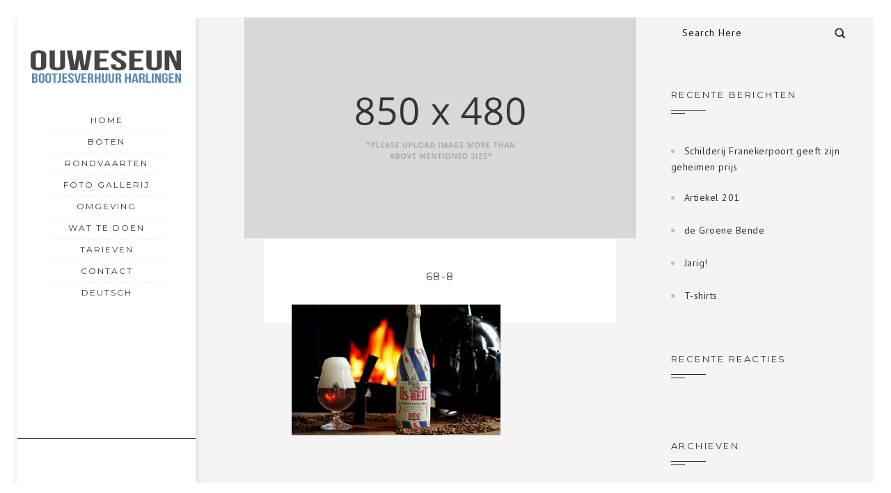

--- FILE ---
content_type: text/html; charset=UTF-8
request_url: https://www.ouweseun.nl/portfolio/usheitbierbrouwerijbolsward/68-8/
body_size: 12305
content:
<!DOCTYPE html>
<!--[if IE 8]> <html lang="nl-NL" class="ie8"> <![endif]-->
<!--[if !IE]><!--> <html lang="nl-NL"> <!--<![endif]-->
<head>
	<meta charset="UTF-8">
    <meta http-equiv="Content-Type" content="text/html; charset=UTF-8" />

			<meta name="viewport" content="width=device-width, initial-scale=1, maximum-scale=1">
	            <link rel="shortcut icon" href="https://www.ouweseun.nl/wp-content/themes/juster/images/icons/favicon.png" />
        <script>
  (function(i,s,o,g,r,a,m){i['GoogleAnalyticsObject']=r;i[r]=i[r]||function(){
  (i[r].q=i[r].q||[]).push(arguments)},i[r].l=1*new Date();a=s.createElement(o),
  m=s.getElementsByTagName(o)[0];a.async=1;a.src=g;m.parentNode.insertBefore(a,m)
  })(window,document,'script','//www.google-analytics.com/analytics.js','ga');

  ga('create', 'UA-39717994-1', 'auto');
  ga('send', 'pageview');

</script><meta name='robots' content='index, follow, max-image-preview:large, max-snippet:-1, max-video-preview:-1' />

	<!-- This site is optimized with the Yoast SEO plugin v26.8 - https://yoast.com/product/yoast-seo-wordpress/ -->
	<title>68-8 - Ouweseun Bootjesverhuur - Ga varen in Harlingen!</title>
	<link rel="canonical" href="https://www.ouweseun.nl/portfolio/usheitbierbrouwerijbolsward/68-8/" />
	<meta property="og:locale" content="nl_NL" />
	<meta property="og:type" content="article" />
	<meta property="og:title" content="68-8 - Ouweseun Bootjesverhuur - Ga varen in Harlingen!" />
	<meta property="og:url" content="https://www.ouweseun.nl/portfolio/usheitbierbrouwerijbolsward/68-8/" />
	<meta property="og:site_name" content="Ouweseun Bootjesverhuur - Ga varen in Harlingen!" />
	<meta property="og:image" content="https://www.ouweseun.nl/portfolio/usheitbierbrouwerijbolsward/68-8" />
	<meta property="og:image:width" content="752" />
	<meta property="og:image:height" content="470" />
	<meta property="og:image:type" content="image/jpeg" />
	<meta name="twitter:card" content="summary_large_image" />
	<script type="application/ld+json" class="yoast-schema-graph">{"@context":"https://schema.org","@graph":[{"@type":"WebPage","@id":"https://www.ouweseun.nl/portfolio/usheitbierbrouwerijbolsward/68-8/","url":"https://www.ouweseun.nl/portfolio/usheitbierbrouwerijbolsward/68-8/","name":"68-8 - Ouweseun Bootjesverhuur - Ga varen in Harlingen!","isPartOf":{"@id":"https://www.ouweseun.nl/#website"},"primaryImageOfPage":{"@id":"https://www.ouweseun.nl/portfolio/usheitbierbrouwerijbolsward/68-8/#primaryimage"},"image":{"@id":"https://www.ouweseun.nl/portfolio/usheitbierbrouwerijbolsward/68-8/#primaryimage"},"thumbnailUrl":"https://www.ouweseun.nl/wp-content/uploads/2015/08/68-8.jpg","datePublished":"2016-01-21T13:52:52+00:00","breadcrumb":{"@id":"https://www.ouweseun.nl/portfolio/usheitbierbrouwerijbolsward/68-8/#breadcrumb"},"inLanguage":"nl-NL","potentialAction":[{"@type":"ReadAction","target":["https://www.ouweseun.nl/portfolio/usheitbierbrouwerijbolsward/68-8/"]}]},{"@type":"ImageObject","inLanguage":"nl-NL","@id":"https://www.ouweseun.nl/portfolio/usheitbierbrouwerijbolsward/68-8/#primaryimage","url":"https://www.ouweseun.nl/wp-content/uploads/2015/08/68-8.jpg","contentUrl":"https://www.ouweseun.nl/wp-content/uploads/2015/08/68-8.jpg","width":752,"height":470},{"@type":"BreadcrumbList","@id":"https://www.ouweseun.nl/portfolio/usheitbierbrouwerijbolsward/68-8/#breadcrumb","itemListElement":[{"@type":"ListItem","position":1,"name":"Home","item":"https://www.ouweseun.nl/"},{"@type":"ListItem","position":2,"name":"Us Heit &#8211; De Friese Bierbrouwerij in Bolsward","item":"https://www.ouweseun.nl/portfolio/usheitbierbrouwerijbolsward/"},{"@type":"ListItem","position":3,"name":"68-8"}]},{"@type":"WebSite","@id":"https://www.ouweseun.nl/#website","url":"https://www.ouweseun.nl/","name":"Ouweseun Bootjesverhuur - Ga varen in Harlingen!","description":"Huur een bootje en verken Harlingen al varend met een bootje","potentialAction":[{"@type":"SearchAction","target":{"@type":"EntryPoint","urlTemplate":"https://www.ouweseun.nl/?s={search_term_string}"},"query-input":{"@type":"PropertyValueSpecification","valueRequired":true,"valueName":"search_term_string"}}],"inLanguage":"nl-NL"}]}</script>
	<!-- / Yoast SEO plugin. -->


<link rel='dns-prefetch' href='//fonts.googleapis.com' />
<link rel="alternate" type="application/rss+xml" title="Ouweseun Bootjesverhuur - Ga varen in Harlingen! &raquo; feed" href="https://www.ouweseun.nl/feed/" />
<link rel="alternate" type="application/rss+xml" title="Ouweseun Bootjesverhuur - Ga varen in Harlingen! &raquo; reacties feed" href="https://www.ouweseun.nl/comments/feed/" />
<link rel="alternate" title="oEmbed (JSON)" type="application/json+oembed" href="https://www.ouweseun.nl/wp-json/oembed/1.0/embed?url=https%3A%2F%2Fwww.ouweseun.nl%2Fportfolio%2Fusheitbierbrouwerijbolsward%2F68-8%2F" />
<link rel="alternate" title="oEmbed (XML)" type="text/xml+oembed" href="https://www.ouweseun.nl/wp-json/oembed/1.0/embed?url=https%3A%2F%2Fwww.ouweseun.nl%2Fportfolio%2Fusheitbierbrouwerijbolsward%2F68-8%2F&#038;format=xml" />
<style id='wp-img-auto-sizes-contain-inline-css' type='text/css'>
img:is([sizes=auto i],[sizes^="auto," i]){contain-intrinsic-size:3000px 1500px}
/*# sourceURL=wp-img-auto-sizes-contain-inline-css */
</style>
<link rel='stylesheet' id='twb-open-sans-css' href='https://fonts.googleapis.com/css?family=Open+Sans%3A300%2C400%2C500%2C600%2C700%2C800&#038;display=swap&#038;ver=6.9' type='text/css' media='all' />
<link rel='stylesheet' id='twbbwg-global-css' href='https://www.ouweseun.nl/wp-content/plugins/photo-gallery/booster/assets/css/global.css?ver=1.0.0' type='text/css' media='all' />
<style id='wp-emoji-styles-inline-css' type='text/css'>

	img.wp-smiley, img.emoji {
		display: inline !important;
		border: none !important;
		box-shadow: none !important;
		height: 1em !important;
		width: 1em !important;
		margin: 0 0.07em !important;
		vertical-align: -0.1em !important;
		background: none !important;
		padding: 0 !important;
	}
/*# sourceURL=wp-emoji-styles-inline-css */
</style>
<style id='wp-block-library-inline-css' type='text/css'>
:root{--wp-block-synced-color:#7a00df;--wp-block-synced-color--rgb:122,0,223;--wp-bound-block-color:var(--wp-block-synced-color);--wp-editor-canvas-background:#ddd;--wp-admin-theme-color:#007cba;--wp-admin-theme-color--rgb:0,124,186;--wp-admin-theme-color-darker-10:#006ba1;--wp-admin-theme-color-darker-10--rgb:0,107,160.5;--wp-admin-theme-color-darker-20:#005a87;--wp-admin-theme-color-darker-20--rgb:0,90,135;--wp-admin-border-width-focus:2px}@media (min-resolution:192dpi){:root{--wp-admin-border-width-focus:1.5px}}.wp-element-button{cursor:pointer}:root .has-very-light-gray-background-color{background-color:#eee}:root .has-very-dark-gray-background-color{background-color:#313131}:root .has-very-light-gray-color{color:#eee}:root .has-very-dark-gray-color{color:#313131}:root .has-vivid-green-cyan-to-vivid-cyan-blue-gradient-background{background:linear-gradient(135deg,#00d084,#0693e3)}:root .has-purple-crush-gradient-background{background:linear-gradient(135deg,#34e2e4,#4721fb 50%,#ab1dfe)}:root .has-hazy-dawn-gradient-background{background:linear-gradient(135deg,#faaca8,#dad0ec)}:root .has-subdued-olive-gradient-background{background:linear-gradient(135deg,#fafae1,#67a671)}:root .has-atomic-cream-gradient-background{background:linear-gradient(135deg,#fdd79a,#004a59)}:root .has-nightshade-gradient-background{background:linear-gradient(135deg,#330968,#31cdcf)}:root .has-midnight-gradient-background{background:linear-gradient(135deg,#020381,#2874fc)}:root{--wp--preset--font-size--normal:16px;--wp--preset--font-size--huge:42px}.has-regular-font-size{font-size:1em}.has-larger-font-size{font-size:2.625em}.has-normal-font-size{font-size:var(--wp--preset--font-size--normal)}.has-huge-font-size{font-size:var(--wp--preset--font-size--huge)}.has-text-align-center{text-align:center}.has-text-align-left{text-align:left}.has-text-align-right{text-align:right}.has-fit-text{white-space:nowrap!important}#end-resizable-editor-section{display:none}.aligncenter{clear:both}.items-justified-left{justify-content:flex-start}.items-justified-center{justify-content:center}.items-justified-right{justify-content:flex-end}.items-justified-space-between{justify-content:space-between}.screen-reader-text{border:0;clip-path:inset(50%);height:1px;margin:-1px;overflow:hidden;padding:0;position:absolute;width:1px;word-wrap:normal!important}.screen-reader-text:focus{background-color:#ddd;clip-path:none;color:#444;display:block;font-size:1em;height:auto;left:5px;line-height:normal;padding:15px 23px 14px;text-decoration:none;top:5px;width:auto;z-index:100000}html :where(.has-border-color){border-style:solid}html :where([style*=border-top-color]){border-top-style:solid}html :where([style*=border-right-color]){border-right-style:solid}html :where([style*=border-bottom-color]){border-bottom-style:solid}html :where([style*=border-left-color]){border-left-style:solid}html :where([style*=border-width]){border-style:solid}html :where([style*=border-top-width]){border-top-style:solid}html :where([style*=border-right-width]){border-right-style:solid}html :where([style*=border-bottom-width]){border-bottom-style:solid}html :where([style*=border-left-width]){border-left-style:solid}html :where(img[class*=wp-image-]){height:auto;max-width:100%}:where(figure){margin:0 0 1em}html :where(.is-position-sticky){--wp-admin--admin-bar--position-offset:var(--wp-admin--admin-bar--height,0px)}@media screen and (max-width:600px){html :where(.is-position-sticky){--wp-admin--admin-bar--position-offset:0px}}

/*# sourceURL=wp-block-library-inline-css */
</style><style id='global-styles-inline-css' type='text/css'>
:root{--wp--preset--aspect-ratio--square: 1;--wp--preset--aspect-ratio--4-3: 4/3;--wp--preset--aspect-ratio--3-4: 3/4;--wp--preset--aspect-ratio--3-2: 3/2;--wp--preset--aspect-ratio--2-3: 2/3;--wp--preset--aspect-ratio--16-9: 16/9;--wp--preset--aspect-ratio--9-16: 9/16;--wp--preset--color--black: #000000;--wp--preset--color--cyan-bluish-gray: #abb8c3;--wp--preset--color--white: #ffffff;--wp--preset--color--pale-pink: #f78da7;--wp--preset--color--vivid-red: #cf2e2e;--wp--preset--color--luminous-vivid-orange: #ff6900;--wp--preset--color--luminous-vivid-amber: #fcb900;--wp--preset--color--light-green-cyan: #7bdcb5;--wp--preset--color--vivid-green-cyan: #00d084;--wp--preset--color--pale-cyan-blue: #8ed1fc;--wp--preset--color--vivid-cyan-blue: #0693e3;--wp--preset--color--vivid-purple: #9b51e0;--wp--preset--gradient--vivid-cyan-blue-to-vivid-purple: linear-gradient(135deg,rgb(6,147,227) 0%,rgb(155,81,224) 100%);--wp--preset--gradient--light-green-cyan-to-vivid-green-cyan: linear-gradient(135deg,rgb(122,220,180) 0%,rgb(0,208,130) 100%);--wp--preset--gradient--luminous-vivid-amber-to-luminous-vivid-orange: linear-gradient(135deg,rgb(252,185,0) 0%,rgb(255,105,0) 100%);--wp--preset--gradient--luminous-vivid-orange-to-vivid-red: linear-gradient(135deg,rgb(255,105,0) 0%,rgb(207,46,46) 100%);--wp--preset--gradient--very-light-gray-to-cyan-bluish-gray: linear-gradient(135deg,rgb(238,238,238) 0%,rgb(169,184,195) 100%);--wp--preset--gradient--cool-to-warm-spectrum: linear-gradient(135deg,rgb(74,234,220) 0%,rgb(151,120,209) 20%,rgb(207,42,186) 40%,rgb(238,44,130) 60%,rgb(251,105,98) 80%,rgb(254,248,76) 100%);--wp--preset--gradient--blush-light-purple: linear-gradient(135deg,rgb(255,206,236) 0%,rgb(152,150,240) 100%);--wp--preset--gradient--blush-bordeaux: linear-gradient(135deg,rgb(254,205,165) 0%,rgb(254,45,45) 50%,rgb(107,0,62) 100%);--wp--preset--gradient--luminous-dusk: linear-gradient(135deg,rgb(255,203,112) 0%,rgb(199,81,192) 50%,rgb(65,88,208) 100%);--wp--preset--gradient--pale-ocean: linear-gradient(135deg,rgb(255,245,203) 0%,rgb(182,227,212) 50%,rgb(51,167,181) 100%);--wp--preset--gradient--electric-grass: linear-gradient(135deg,rgb(202,248,128) 0%,rgb(113,206,126) 100%);--wp--preset--gradient--midnight: linear-gradient(135deg,rgb(2,3,129) 0%,rgb(40,116,252) 100%);--wp--preset--font-size--small: 13px;--wp--preset--font-size--medium: 20px;--wp--preset--font-size--large: 36px;--wp--preset--font-size--x-large: 42px;--wp--preset--spacing--20: 0.44rem;--wp--preset--spacing--30: 0.67rem;--wp--preset--spacing--40: 1rem;--wp--preset--spacing--50: 1.5rem;--wp--preset--spacing--60: 2.25rem;--wp--preset--spacing--70: 3.38rem;--wp--preset--spacing--80: 5.06rem;--wp--preset--shadow--natural: 6px 6px 9px rgba(0, 0, 0, 0.2);--wp--preset--shadow--deep: 12px 12px 50px rgba(0, 0, 0, 0.4);--wp--preset--shadow--sharp: 6px 6px 0px rgba(0, 0, 0, 0.2);--wp--preset--shadow--outlined: 6px 6px 0px -3px rgb(255, 255, 255), 6px 6px rgb(0, 0, 0);--wp--preset--shadow--crisp: 6px 6px 0px rgb(0, 0, 0);}:where(.is-layout-flex){gap: 0.5em;}:where(.is-layout-grid){gap: 0.5em;}body .is-layout-flex{display: flex;}.is-layout-flex{flex-wrap: wrap;align-items: center;}.is-layout-flex > :is(*, div){margin: 0;}body .is-layout-grid{display: grid;}.is-layout-grid > :is(*, div){margin: 0;}:where(.wp-block-columns.is-layout-flex){gap: 2em;}:where(.wp-block-columns.is-layout-grid){gap: 2em;}:where(.wp-block-post-template.is-layout-flex){gap: 1.25em;}:where(.wp-block-post-template.is-layout-grid){gap: 1.25em;}.has-black-color{color: var(--wp--preset--color--black) !important;}.has-cyan-bluish-gray-color{color: var(--wp--preset--color--cyan-bluish-gray) !important;}.has-white-color{color: var(--wp--preset--color--white) !important;}.has-pale-pink-color{color: var(--wp--preset--color--pale-pink) !important;}.has-vivid-red-color{color: var(--wp--preset--color--vivid-red) !important;}.has-luminous-vivid-orange-color{color: var(--wp--preset--color--luminous-vivid-orange) !important;}.has-luminous-vivid-amber-color{color: var(--wp--preset--color--luminous-vivid-amber) !important;}.has-light-green-cyan-color{color: var(--wp--preset--color--light-green-cyan) !important;}.has-vivid-green-cyan-color{color: var(--wp--preset--color--vivid-green-cyan) !important;}.has-pale-cyan-blue-color{color: var(--wp--preset--color--pale-cyan-blue) !important;}.has-vivid-cyan-blue-color{color: var(--wp--preset--color--vivid-cyan-blue) !important;}.has-vivid-purple-color{color: var(--wp--preset--color--vivid-purple) !important;}.has-black-background-color{background-color: var(--wp--preset--color--black) !important;}.has-cyan-bluish-gray-background-color{background-color: var(--wp--preset--color--cyan-bluish-gray) !important;}.has-white-background-color{background-color: var(--wp--preset--color--white) !important;}.has-pale-pink-background-color{background-color: var(--wp--preset--color--pale-pink) !important;}.has-vivid-red-background-color{background-color: var(--wp--preset--color--vivid-red) !important;}.has-luminous-vivid-orange-background-color{background-color: var(--wp--preset--color--luminous-vivid-orange) !important;}.has-luminous-vivid-amber-background-color{background-color: var(--wp--preset--color--luminous-vivid-amber) !important;}.has-light-green-cyan-background-color{background-color: var(--wp--preset--color--light-green-cyan) !important;}.has-vivid-green-cyan-background-color{background-color: var(--wp--preset--color--vivid-green-cyan) !important;}.has-pale-cyan-blue-background-color{background-color: var(--wp--preset--color--pale-cyan-blue) !important;}.has-vivid-cyan-blue-background-color{background-color: var(--wp--preset--color--vivid-cyan-blue) !important;}.has-vivid-purple-background-color{background-color: var(--wp--preset--color--vivid-purple) !important;}.has-black-border-color{border-color: var(--wp--preset--color--black) !important;}.has-cyan-bluish-gray-border-color{border-color: var(--wp--preset--color--cyan-bluish-gray) !important;}.has-white-border-color{border-color: var(--wp--preset--color--white) !important;}.has-pale-pink-border-color{border-color: var(--wp--preset--color--pale-pink) !important;}.has-vivid-red-border-color{border-color: var(--wp--preset--color--vivid-red) !important;}.has-luminous-vivid-orange-border-color{border-color: var(--wp--preset--color--luminous-vivid-orange) !important;}.has-luminous-vivid-amber-border-color{border-color: var(--wp--preset--color--luminous-vivid-amber) !important;}.has-light-green-cyan-border-color{border-color: var(--wp--preset--color--light-green-cyan) !important;}.has-vivid-green-cyan-border-color{border-color: var(--wp--preset--color--vivid-green-cyan) !important;}.has-pale-cyan-blue-border-color{border-color: var(--wp--preset--color--pale-cyan-blue) !important;}.has-vivid-cyan-blue-border-color{border-color: var(--wp--preset--color--vivid-cyan-blue) !important;}.has-vivid-purple-border-color{border-color: var(--wp--preset--color--vivid-purple) !important;}.has-vivid-cyan-blue-to-vivid-purple-gradient-background{background: var(--wp--preset--gradient--vivid-cyan-blue-to-vivid-purple) !important;}.has-light-green-cyan-to-vivid-green-cyan-gradient-background{background: var(--wp--preset--gradient--light-green-cyan-to-vivid-green-cyan) !important;}.has-luminous-vivid-amber-to-luminous-vivid-orange-gradient-background{background: var(--wp--preset--gradient--luminous-vivid-amber-to-luminous-vivid-orange) !important;}.has-luminous-vivid-orange-to-vivid-red-gradient-background{background: var(--wp--preset--gradient--luminous-vivid-orange-to-vivid-red) !important;}.has-very-light-gray-to-cyan-bluish-gray-gradient-background{background: var(--wp--preset--gradient--very-light-gray-to-cyan-bluish-gray) !important;}.has-cool-to-warm-spectrum-gradient-background{background: var(--wp--preset--gradient--cool-to-warm-spectrum) !important;}.has-blush-light-purple-gradient-background{background: var(--wp--preset--gradient--blush-light-purple) !important;}.has-blush-bordeaux-gradient-background{background: var(--wp--preset--gradient--blush-bordeaux) !important;}.has-luminous-dusk-gradient-background{background: var(--wp--preset--gradient--luminous-dusk) !important;}.has-pale-ocean-gradient-background{background: var(--wp--preset--gradient--pale-ocean) !important;}.has-electric-grass-gradient-background{background: var(--wp--preset--gradient--electric-grass) !important;}.has-midnight-gradient-background{background: var(--wp--preset--gradient--midnight) !important;}.has-small-font-size{font-size: var(--wp--preset--font-size--small) !important;}.has-medium-font-size{font-size: var(--wp--preset--font-size--medium) !important;}.has-large-font-size{font-size: var(--wp--preset--font-size--large) !important;}.has-x-large-font-size{font-size: var(--wp--preset--font-size--x-large) !important;}
/*# sourceURL=global-styles-inline-css */
</style>

<style id='classic-theme-styles-inline-css' type='text/css'>
/*! This file is auto-generated */
.wp-block-button__link{color:#fff;background-color:#32373c;border-radius:9999px;box-shadow:none;text-decoration:none;padding:calc(.667em + 2px) calc(1.333em + 2px);font-size:1.125em}.wp-block-file__button{background:#32373c;color:#fff;text-decoration:none}
/*# sourceURL=/wp-includes/css/classic-themes.min.css */
</style>
<link rel='stylesheet' id='contact-form-7-css' href='https://www.ouweseun.nl/wp-content/plugins/contact-form-7/includes/css/styles.css?ver=6.1.4' type='text/css' media='all' />
<style id='contact-form-7-inline-css' type='text/css'>
.wpcf7 .wpcf7-recaptcha iframe {margin-bottom: 0;}.wpcf7 .wpcf7-recaptcha[data-align="center"] > div {margin: 0 auto;}.wpcf7 .wpcf7-recaptcha[data-align="right"] > div {margin: 0 0 0 auto;}
/*# sourceURL=contact-form-7-inline-css */
</style>
<link rel='stylesheet' id='bwg_fonts-css' href='https://www.ouweseun.nl/wp-content/plugins/photo-gallery/css/bwg-fonts/fonts.css?ver=0.0.1' type='text/css' media='all' />
<link rel='stylesheet' id='sumoselect-css' href='https://www.ouweseun.nl/wp-content/plugins/photo-gallery/css/sumoselect.min.css?ver=3.4.6' type='text/css' media='all' />
<link rel='stylesheet' id='mCustomScrollbar-css' href='https://www.ouweseun.nl/wp-content/plugins/photo-gallery/css/jquery.mCustomScrollbar.min.css?ver=3.1.5' type='text/css' media='all' />
<link rel='stylesheet' id='bwg_frontend-css' href='https://www.ouweseun.nl/wp-content/plugins/photo-gallery/css/styles.min.css?ver=1.8.37' type='text/css' media='all' />
<link rel='stylesheet' id='rs-plugin-settings-css' href='https://www.ouweseun.nl/wp-content/plugins/revslider/public/assets/css/rs6.css?ver=6.1.8' type='text/css' media='all' />
<style id='rs-plugin-settings-inline-css' type='text/css'>
#rs-demo-id {}
/*# sourceURL=rs-plugin-settings-inline-css */
</style>
<link rel='stylesheet' id='bootstrap.min-css' href='https://www.ouweseun.nl/wp-content/themes/juster/css/bootstrap.min.css?ver=ed517ce7d5753effa8d816518138fcd3' type='text/css' media='all' />
<link rel='stylesheet' id='font-awesome.min-css' href='https://www.ouweseun.nl/wp-content/themes/juster/css/font-awesome.min.css?ver=ed517ce7d5753effa8d816518138fcd3' type='text/css' media='all' />
<link rel='stylesheet' id='font-awesome-animation.min-css' href='https://www.ouweseun.nl/wp-content/themes/juster/css/font-awesome-animation.min.css?ver=ed517ce7d5753effa8d816518138fcd3' type='text/css' media='all' />
<link rel='stylesheet' id='animate-css' href='https://www.ouweseun.nl/wp-content/themes/juster/css/animate.min.css?ver=ed517ce7d5753effa8d816518138fcd3' type='text/css' media='all' />
<link rel='stylesheet' id='pe-icon-7-stroke-css' href='https://www.ouweseun.nl/wp-content/themes/juster/css/pe-icon-7-stroke.css?ver=ed517ce7d5753effa8d816518138fcd3' type='text/css' media='all' />
<link rel='stylesheet' id='owl.carousel-css' href='https://www.ouweseun.nl/wp-content/themes/juster/css/owl.carousel.css?ver=ed517ce7d5753effa8d816518138fcd3' type='text/css' media='all' />
<link rel='stylesheet' id='magnific-popup-css' href='https://www.ouweseun.nl/wp-content/themes/juster/css/magnific-popup.css?ver=ed517ce7d5753effa8d816518138fcd3' type='text/css' media='all' />
<link rel='stylesheet' id='style-css' href='https://www.ouweseun.nl/wp-content/themes/juster/style.css?ver=ed517ce7d5753effa8d816518138fcd3' type='text/css' media='all' />
<link rel='stylesheet' id='jt-headers-css' href='https://www.ouweseun.nl/wp-content/themes/juster/css/jt-headers.css?ver=ed517ce7d5753effa8d816518138fcd3' type='text/css' media='all' />
<link rel='stylesheet' id='jt-footers-css' href='https://www.ouweseun.nl/wp-content/themes/juster/css/jt-footers.css?ver=ed517ce7d5753effa8d816518138fcd3' type='text/css' media='all' />
<link rel='stylesheet' id='jt-content-elements-css' href='https://www.ouweseun.nl/wp-content/themes/juster/css/jt-content-elements.css?ver=ed517ce7d5753effa8d816518138fcd3' type='text/css' media='all' />
<link rel='stylesheet' id='slim-menu-css' href='https://www.ouweseun.nl/wp-content/themes/juster/css/slim-menu.css?ver=ed517ce7d5753effa8d816518138fcd3' type='text/css' media='all' />
<link rel='stylesheet' id='responsive-css' href='https://www.ouweseun.nl/wp-content/themes/juster/css/responsive.css?ver=ed517ce7d5753effa8d816518138fcd3' type='text/css' media='all' />
<link rel='stylesheet' id='dynamic-style-css' href='https://www.ouweseun.nl/wp-content/themes/juster/dynamic-style.php?ver=ed517ce7d5753effa8d816518138fcd3' type='text/css' media='all' />
<link rel='stylesheet' id='google-fonts-css' href='//fonts.googleapis.com/css?family=PT+Sans%3Alighter%2Cnormal%2Csemi-bold%2Cbold%7CMontserrat%3Alighter%2Cnormal%2Csemi-bold%2Cbold&#038;ver=6.9' type='text/css' media='all' />
<script type="text/javascript" src="https://www.ouweseun.nl/wp-includes/js/jquery/jquery.min.js?ver=3.7.1" id="jquery-core-js"></script>
<script type="text/javascript" src="https://www.ouweseun.nl/wp-includes/js/jquery/jquery-migrate.min.js?ver=3.4.1" id="jquery-migrate-js"></script>
<script type="text/javascript" src="https://www.ouweseun.nl/wp-content/plugins/photo-gallery/booster/assets/js/circle-progress.js?ver=1.2.2" id="twbbwg-circle-js"></script>
<script type="text/javascript" id="twbbwg-global-js-extra">
/* <![CDATA[ */
var twb = {"nonce":"c8abd5af44","ajax_url":"https://www.ouweseun.nl/wp-admin/admin-ajax.php","plugin_url":"https://www.ouweseun.nl/wp-content/plugins/photo-gallery/booster","href":"https://www.ouweseun.nl/wp-admin/admin.php?page=twbbwg_photo-gallery"};
var twb = {"nonce":"c8abd5af44","ajax_url":"https://www.ouweseun.nl/wp-admin/admin-ajax.php","plugin_url":"https://www.ouweseun.nl/wp-content/plugins/photo-gallery/booster","href":"https://www.ouweseun.nl/wp-admin/admin.php?page=twbbwg_photo-gallery"};
//# sourceURL=twbbwg-global-js-extra
/* ]]> */
</script>
<script type="text/javascript" src="https://www.ouweseun.nl/wp-content/plugins/photo-gallery/booster/assets/js/global.js?ver=1.0.0" id="twbbwg-global-js"></script>
<script type="text/javascript" src="https://www.ouweseun.nl/wp-content/plugins/photo-gallery/js/jquery.sumoselect.min.js?ver=3.4.6" id="sumoselect-js"></script>
<script type="text/javascript" src="https://www.ouweseun.nl/wp-content/plugins/photo-gallery/js/tocca.min.js?ver=2.0.9" id="bwg_mobile-js"></script>
<script type="text/javascript" src="https://www.ouweseun.nl/wp-content/plugins/photo-gallery/js/jquery.mCustomScrollbar.concat.min.js?ver=3.1.5" id="mCustomScrollbar-js"></script>
<script type="text/javascript" src="https://www.ouweseun.nl/wp-content/plugins/photo-gallery/js/jquery.fullscreen.min.js?ver=0.6.0" id="jquery-fullscreen-js"></script>
<script type="text/javascript" id="bwg_frontend-js-extra">
/* <![CDATA[ */
var bwg_objectsL10n = {"bwg_field_required":"veld is vereist.","bwg_mail_validation":"Dit is geen geldig e-mailadres.","bwg_search_result":"Er zijn geen afbeeldingen gevonden die voldoen aan de zoekopdracht.","bwg_select_tag":"Selecteer tag","bwg_order_by":"Sorteer op","bwg_search":"Zoeken","bwg_show_ecommerce":"Toon eCommerce","bwg_hide_ecommerce":"Verberg Ecommerce","bwg_show_comments":"Toon reacties","bwg_hide_comments":"Verberg reacties","bwg_restore":"Terugzetten","bwg_maximize":"Maximaliseren","bwg_fullscreen":"Volledig scherm","bwg_exit_fullscreen":"Volledig scherm afsluiten","bwg_search_tag":"ZOEKEN...","bwg_tag_no_match":"Geen tags gevonden","bwg_all_tags_selected":"Alle tags geselecteerd","bwg_tags_selected":"tags geselecteerd","play":"Afspelen","pause":"Pauze","is_pro":"","bwg_play":"Afspelen","bwg_pause":"Pauze","bwg_hide_info":"Informatie verbergen","bwg_show_info":"Informatie weergeven","bwg_hide_rating":"Verberg waardering","bwg_show_rating":"Toon beoordeling","ok":"OK","cancel":"Annuleren","select_all":"Alles selecteren","lazy_load":"0","lazy_loader":"https://www.ouweseun.nl/wp-content/plugins/photo-gallery/images/ajax_loader.png","front_ajax":"0","bwg_tag_see_all":"bekijk alle tags","bwg_tag_see_less":"minder tags zien"};
//# sourceURL=bwg_frontend-js-extra
/* ]]> */
</script>
<script type="text/javascript" src="https://www.ouweseun.nl/wp-content/plugins/photo-gallery/js/scripts.min.js?ver=1.8.37" id="bwg_frontend-js"></script>
<script type="text/javascript" src="https://www.ouweseun.nl/wp-content/plugins/revslider/public/assets/js/revolution.tools.min.js?ver=6.0" id="tp-tools-js"></script>
<script type="text/javascript" src="https://www.ouweseun.nl/wp-content/plugins/revslider/public/assets/js/rs6.min.js?ver=6.1.8" id="revmin-js"></script>
<link rel="https://api.w.org/" href="https://www.ouweseun.nl/wp-json/" /><link rel="alternate" title="JSON" type="application/json" href="https://www.ouweseun.nl/wp-json/wp/v2/media/1335" /><link rel="EditURI" type="application/rsd+xml" title="RSD" href="https://www.ouweseun.nl/xmlrpc.php?rsd" />
<style type="text/css">.recentcomments a{display:inline !important;padding:0 !important;margin:0 !important;}</style><meta name="generator" content="Powered by WPBakery Page Builder - drag and drop page builder for WordPress."/>
<meta name="generator" content="Powered by Slider Revolution 6.1.8 - responsive, Mobile-Friendly Slider Plugin for WordPress with comfortable drag and drop interface." />
<script type="text/javascript">function setREVStartSize(e){			
			try {								
				var pw = document.getElementById(e.c).parentNode.offsetWidth,
					newh;
				pw = pw===0 || isNaN(pw) ? window.innerWidth : pw;
				e.tabw = e.tabw===undefined ? 0 : parseInt(e.tabw);
				e.thumbw = e.thumbw===undefined ? 0 : parseInt(e.thumbw);
				e.tabh = e.tabh===undefined ? 0 : parseInt(e.tabh);
				e.thumbh = e.thumbh===undefined ? 0 : parseInt(e.thumbh);
				e.tabhide = e.tabhide===undefined ? 0 : parseInt(e.tabhide);
				e.thumbhide = e.thumbhide===undefined ? 0 : parseInt(e.thumbhide);
				e.mh = e.mh===undefined || e.mh=="" || e.mh==="auto" ? 0 : parseInt(e.mh,0);		
				if(e.layout==="fullscreen" || e.l==="fullscreen") 						
					newh = Math.max(e.mh,window.innerHeight);				
				else{					
					e.gw = Array.isArray(e.gw) ? e.gw : [e.gw];
					for (var i in e.rl) if (e.gw[i]===undefined || e.gw[i]===0) e.gw[i] = e.gw[i-1];					
					e.gh = e.el===undefined || e.el==="" || (Array.isArray(e.el) && e.el.length==0)? e.gh : e.el;
					e.gh = Array.isArray(e.gh) ? e.gh : [e.gh];
					for (var i in e.rl) if (e.gh[i]===undefined || e.gh[i]===0) e.gh[i] = e.gh[i-1];
										
					var nl = new Array(e.rl.length),
						ix = 0,						
						sl;					
					e.tabw = e.tabhide>=pw ? 0 : e.tabw;
					e.thumbw = e.thumbhide>=pw ? 0 : e.thumbw;
					e.tabh = e.tabhide>=pw ? 0 : e.tabh;
					e.thumbh = e.thumbhide>=pw ? 0 : e.thumbh;					
					for (var i in e.rl) nl[i] = e.rl[i]<window.innerWidth ? 0 : e.rl[i];
					sl = nl[0];									
					for (var i in nl) if (sl>nl[i] && nl[i]>0) { sl = nl[i]; ix=i;}															
					var m = pw>(e.gw[ix]+e.tabw+e.thumbw) ? 1 : (pw-(e.tabw+e.thumbw)) / (e.gw[ix]);					

					newh =  (e.type==="carousel" && e.justify==="true" ? e.gh[ix] : (e.gh[ix] * m)) + (e.tabh + e.thumbh);
				}			
				
				if(window.rs_init_css===undefined) window.rs_init_css = document.head.appendChild(document.createElement("style"));					
				document.getElementById(e.c).height = newh;
				window.rs_init_css.innerHTML += "#"+e.c+"_wrapper { height: "+newh+"px }";				
			} catch(e){
				console.log("Failure at Presize of Slider:" + e)
			}					   
		  };</script>
		<style type="text/css" id="wp-custom-css">
			.jt-photo-wrap .left-menu-wrap.jt-dark-bg {
	
	background-color: white;
}

.left-menu-wrap.jt-vint-left-menu .navbar-default .navbar-nav > li > a {
	color:black;
}

.navbar-default .navbar-nav > li > a {
	line-height: 15px;
}		</style>
		<noscript><style> .wpb_animate_when_almost_visible { opacity: 1; }</style></noscript></head>
<body data-rsssl=1  class="attachment wp-singular attachment-template-default single single-attachment postid-1335 attachmentid-1335 attachment-jpeg wp-theme-juster  jt-photo-wrap jt_vintage_content jt_vintage_left wpb-js-composer js-comp-ver-6.5.0 vc_responsive" >
<div class="wrapper" style="background-color: #f4f4f4;background-repeat: repeat;background-position: left top;"> <!-- Wrapper -->
<div class="left-menu-wrap jt-dark-bg jt-vint-left-menu">
    <!-- Logo -->
    <div class="port-logo">
        			<a href="https://www.ouweseun.nl/" rel="home" class="default navbar-logo default-logo">
			  <img src="https://www.ouweseun.nl/wp-content/uploads/2016/01/logo.png" alt="Ouweseun Bootjesverhuur &#8211; Ga varen in Harlingen!" />
			</a>
		    </div>
    <!-- Menu list -->
    <div class="left-menu-list">
        <nav class="navbar navbar-default navbar-static-top" >
                <div><!-- /.container -->
                    <div id="main-nav" class="collapse navbar-collapse">
                    	<div class="menu-main-menu-container"><ul id="menu-create-menu" class="nav navbar-nav navbar-right jt-main-nav"><li id="menu-item-1187" class="menu-item menu-item-type-post_type menu-item-object-page menu-item-home menu-item-1187"><a href="https://www.ouweseun.nl/">Home</a></li>
<li id="menu-item-1416" class="menu-item menu-item-type-post_type menu-item-object-page menu-item-1416"><a href="https://www.ouweseun.nl/boten/">Boten</a></li>
<li id="menu-item-1337" class="menu-item menu-item-type-post_type menu-item-object-page menu-item-1337"><a href="https://www.ouweseun.nl/rondvaart-harlingen/">Rondvaarten</a></li>
<li id="menu-item-2021" class="menu-item menu-item-type-post_type menu-item-object-page menu-item-2021"><a href="https://www.ouweseun.nl/gallerij/">Foto gallerij</a></li>
<li id="menu-item-1923" class="menu-item menu-item-type-post_type menu-item-object-page menu-item-1923"><a href="https://www.ouweseun.nl/omgeving-harlingen/">Omgeving</a></li>
<li id="menu-item-1948" class="menu-item menu-item-type-post_type menu-item-object-page menu-item-1948"><a href="https://www.ouweseun.nl/wat-te-doen-in-harlingen/">Wat te doen</a></li>
<li id="menu-item-1293" class="menu-item menu-item-type-post_type menu-item-object-page menu-item-1293"><a href="https://www.ouweseun.nl/tarieven/">Tarieven</a></li>
<li id="menu-item-1280" class="menu-item menu-item-type-post_type menu-item-object-page menu-item-1280"><a href="https://www.ouweseun.nl/contact/">Contact</a></li>
<li id="menu-item-2220" class="menu-item menu-item-type-post_type menu-item-object-page menu-item-2220"><a href="https://www.ouweseun.nl/deutsch/">Deutsch</a></li>
</ul></div>                    </div>
                </div><!-- /.container -->
            </nav>
    </div>
    <!-- Menu list -->

    <div class="contact-wrap">
        	        <div class="jt-copy-right jt-dark-version">
	            	        </div>
            </div>
</div>
<!-- Slim Menu -->
<div class="hidden-side-big-screen ">
    <div class="sticky-nav jt-top-white">
        			<a href="https://www.ouweseun.nl/" rel="home" class="default navbar-logo default-logo">
			  <img src="https://www.ouweseun.nl/wp-content/uploads/2016/01/logo.png" alt="Ouweseun Bootjesverhuur &#8211; Ga varen in Harlingen!" />
			</a>
		<div class="menu-main-menu-container"><ul id="menu-main-menu" class="nav navbar-nav navbar-right jt-agency-menu-list slimmenu jt-slimmenu jt-side-menu"><li class="menu-item menu-item-type-post_type menu-item-object-page menu-item-home menu-item-1187"><a href="https://www.ouweseun.nl/">Home</a></li>
<li class="menu-item menu-item-type-post_type menu-item-object-page menu-item-1416"><a href="https://www.ouweseun.nl/boten/">Boten</a></li>
<li class="menu-item menu-item-type-post_type menu-item-object-page menu-item-1337"><a href="https://www.ouweseun.nl/rondvaart-harlingen/">Rondvaarten</a></li>
<li class="menu-item menu-item-type-post_type menu-item-object-page menu-item-2021"><a href="https://www.ouweseun.nl/gallerij/">Foto gallerij</a></li>
<li class="menu-item menu-item-type-post_type menu-item-object-page menu-item-1923"><a href="https://www.ouweseun.nl/omgeving-harlingen/">Omgeving</a></li>
<li class="menu-item menu-item-type-post_type menu-item-object-page menu-item-1948"><a href="https://www.ouweseun.nl/wat-te-doen-in-harlingen/">Wat te doen</a></li>
<li class="menu-item menu-item-type-post_type menu-item-object-page menu-item-1293"><a href="https://www.ouweseun.nl/tarieven/">Tarieven</a></li>
<li class="menu-item menu-item-type-post_type menu-item-object-page menu-item-1280"><a href="https://www.ouweseun.nl/contact/">Contact</a></li>
<li class="menu-item menu-item-type-post_type menu-item-object-page menu-item-2220"><a href="https://www.ouweseun.nl/deutsch/">Deutsch</a></li>
</ul></div>    </div>
</div>
<!-- /Slim Menu -->
<div class="jt-photo-whole-wrap right-cont-wrap jt-vint-right">    <div class="container padding-zero jt_content_holder">
    <div class="entry-content page-container content-ctrl"> <!-- Main Container -->
            <div class="container"> <!-- Container -->
    <div class="container main-content-center">	<div class="main-content col-md-8 col-sm-7">
			<article id="post-1335" class="jt-each-post post-1335 attachment type-attachment status-inherit hentry">
					<a href="https://www.ouweseun.nl/wp-content/themes/juster/images/dummy/blog.png" class="format-image-popup jt-featured-img">
				<img src="https://www.ouweseun.nl/wp-content/themes/juster/images/dummy/blog.png" alt="68-8">
			</a>
				<div class="jt-post-content">
			<div class="jt-post-cat">
			    			</div>
			<h3 class="jt-post-title">
				68-8			</h3>
			<ul class="jt-post-list-metas">			<div class="jt-post-excerpt">
			    <p class="attachment"><a href='https://www.ouweseun.nl/wp-content/uploads/2015/08/68-8.jpg'><img fetchpriority="high" decoding="async" width="300" height="188" src="https://www.ouweseun.nl/wp-content/uploads/2015/08/68-8-300x188.jpg" class="attachment-medium size-medium" alt="" srcset="https://www.ouweseun.nl/wp-content/uploads/2015/08/68-8-300x188.jpg 300w, https://www.ouweseun.nl/wp-content/uploads/2015/08/68-8.jpg 752w" sizes="(max-width: 300px) 100vw, 300px" /></a></p>
			</div>
					</div>
				<div class="jt-post-bottom-metas">
					    <div class="jt-social-share">
		        <a href=".modal-dialog" class="jt-share-link">
		            <i class="pe-7s-share"></i>
		            <span>Share Post</span>
		        </a>
		        <div class="modal-dialog modal-sm mfp-hide">
		            <div class="blog-share-popup">
		                <div class="col-sm-12">
		                    <div class="jt-share-popup-cnt">
		                        <i class="pe-7s-share"></i>
		                        <p>Share this blog with everyone</p>
	                            		                        <ul>
		                            <li>
		                            	<a href="http://www.facebook.com/sharer/sharer.php?u=https%3A%2F%2Fwww.ouweseun.nl%2Fportfolio%2Fusheitbierbrouwerijbolsward%2F68-8%2F&amp;t=68-8" class="icon-fa-facebook" target="_blank"><i class="fa fa-facebook"></i></a>
		                            </li>
		                            <li>
		                            	<a href="//twitter.com/intent/tweet?text=68-8&url=https%3A%2F%2Fwww.ouweseun.nl%2Fportfolio%2Fusheitbierbrouwerijbolsward%2F68-8%2F" class="icon-fa-twitter" target="_blank"><i class="fa fa-twitter"></i></a>
		                            </li>
		                            <li>
		                            	<a href="http://www.linkedin.com/shareArticle?mini=true&amp;url=https%3A%2F%2Fwww.ouweseun.nl%2Fportfolio%2Fusheitbierbrouwerijbolsward%2F68-8%2F&amp;title=68-8" class="icon-fa-linkedin" target="_blank"><i class="fa fa-linkedin"></i></a>
		                            </li>
								</ul>
		                    </div>
		                </div>
		            </div>
		        </div>
		    </div>
		    		</div>
			<div class="sep-hover-control">
		<h2 class="author-title">Author Info			<span class="jt-sep-two"></span>
		</h2>
	</div>
	<div class="author-info">
		<div class="author-avatar">
			<a href="" target="_blank">
				<img alt='' src='https://secure.gravatar.com/avatar/fd294c29f4467ffda497dc559b593b7d7b50b752eb07b77ee9de5e1a01c4ae8b?s=112&#038;d=mm&#038;r=g' srcset='https://secure.gravatar.com/avatar/fd294c29f4467ffda497dc559b593b7d7b50b752eb07b77ee9de5e1a01c4ae8b?s=224&#038;d=mm&#038;r=g 2x' class='avatar avatar-112 photo' height='112' width='112' decoding='async'/>			</a>
		</div>
		<div class="author-desc">
			<h6> </h6>
			<p></p>
			<a href="" target="_blank"></a>
			<div class="author-social">
				<ul>
									</ul>
			</div>
		</div>
	</div>
	</article>

<!-- Comments Area -->
<div class="jt-comments comments-area" id="comments">
	
</div> <!-- end comments-area -->	</div>
	<div class="col-md-4 col-sm-5 padding-right-zero">
		<div class="sidebar ">
			<div id="search-2" class="widget sep-hover-control widget_search"><form method="get" id="searchform" action="https://www.ouweseun.nl/" class="search-new" >
	<div>
		<label class="screen-reader-text" for="s"></label>
		<input type="text" name="s" id="s" placeholder="Search Here" />
		<input type="submit" id="searchsubmit" value="" />
	</div>
</form></div> <!-- end widget -->
		<div id="recent-posts-2" class="widget sep-hover-control widget_recent_entries">
		<h3 class="widget-title">Recente berichten</h3><div class="jt-sep-two"></div>
		<ul>
											<li>
					<a href="https://www.ouweseun.nl/schilderij-franekerpoort-geeft-zijn-geheimen-prijs/">Schilderij Franekerpoort geeft zijn geheimen prijs</a>
									</li>
											<li>
					<a href="https://www.ouweseun.nl/artiekel-201/">Artiekel 201</a>
									</li>
											<li>
					<a href="https://www.ouweseun.nl/de-groene-bende/">de Groene Bende</a>
									</li>
											<li>
					<a href="https://www.ouweseun.nl/jarig/">Jarig!</a>
									</li>
											<li>
					<a href="https://www.ouweseun.nl/t-shirts/">T-shirts</a>
									</li>
					</ul>

		</div> <!-- end widget --><div id="recent-comments-2" class="widget sep-hover-control widget_recent_comments"><h3 class="widget-title">Recente reacties</h3><div class="jt-sep-two"></div><ul id="recentcomments"></ul></div> <!-- end widget --><div id="archives-2" class="widget sep-hover-control widget_archive"><h3 class="widget-title">Archieven</h3><div class="jt-sep-two"></div>
			<ul>
					<li><a href='https://www.ouweseun.nl/2015/12/'>december 2015</a></li>
	<li><a href='https://www.ouweseun.nl/2015/11/'>november 2015</a></li>
	<li><a href='https://www.ouweseun.nl/2015/09/'>september 2015</a></li>
	<li><a href='https://www.ouweseun.nl/2015/08/'>augustus 2015</a></li>
	<li><a href='https://www.ouweseun.nl/2015/07/'>juli 2015</a></li>
			</ul>

			</div> <!-- end widget --><div id="categories-2" class="widget sep-hover-control widget_categories"><h3 class="widget-title">Categorieën</h3><div class="jt-sep-two"></div>
			<ul>
					<li class="cat-item cat-item-2"><a href="https://www.ouweseun.nl/category/agency/">Agency</a>
</li>
	<li class="cat-item cat-item-3"><a href="https://www.ouweseun.nl/category/audio-media/">Audio &amp; Media</a>
</li>
	<li class="cat-item cat-item-30"><a href="https://www.ouweseun.nl/category/blog/">blog</a>
</li>
	<li class="cat-item cat-item-5"><a href="https://www.ouweseun.nl/category/gallery/">Gallery</a>
</li>
	<li class="cat-item cat-item-6"><a href="https://www.ouweseun.nl/category/graphic/">Graphic</a>
</li>
	<li class="cat-item cat-item-7"><a href="https://www.ouweseun.nl/category/life-style/">Life Style</a>
</li>
			</ul>

			</div> <!-- end widget --><div id="meta-2" class="widget sep-hover-control widget_meta"><h3 class="widget-title">Meta</h3><div class="jt-sep-two"></div>
		<ul>
						<li><a rel="nofollow" href="https://www.ouweseun.nl/wp-login.php">Login</a></li>
			<li><a href="https://www.ouweseun.nl/feed/">Berichten feed</a></li>
			<li><a href="https://www.ouweseun.nl/comments/feed/">Reacties feed</a></li>

			<li><a href="https://wordpress.org/">WordPress.org</a></li>
		</ul>

		</div> <!-- end widget -->		</div>
	</div>
</div>        </div> <!-- End Container -->
    </div>
    </div> <!-- End Main Container -->
			<div class="jt-nxt-pre-posts">
							</div>
			<div class="container-fluid padding-zero foot-ctrl">
<footer class="jt-footer-style-two jt-footer-style-ten jt-boxed-footer jt-boxed-widget-style ">

    <div class="container-fluid padding-zero text-widget-holder">
        <!-- Footer Widgets -->
        
    </div>
    <!-- Copyright Widget Area -->
                        <div class="jt-copyright-area">
                <div class="container">
                    <p><div class="" style="height:10px;"></div>© 2016 Ouweseun All Rights Reserved.<div class="" style="height:10px;"></div></p>                </div>
            </div>
            <!-- Footer Copyrights -->
</footer>
</div>
</div></div><script type="speculationrules">
{"prefetch":[{"source":"document","where":{"and":[{"href_matches":"/*"},{"not":{"href_matches":["/wp-*.php","/wp-admin/*","/wp-content/uploads/*","/wp-content/*","/wp-content/plugins/*","/wp-content/themes/juster/*","/*\\?(.+)"]}},{"not":{"selector_matches":"a[rel~=\"nofollow\"]"}},{"not":{"selector_matches":".no-prefetch, .no-prefetch a"}}]},"eagerness":"conservative"}]}
</script>
		<script type="text/javascript" src="//ajax.aspnetcdn.com/ajax/jquery.validate/1.9/jquery.validate.min.js"></script>
		<script type="text/javascript">
			jQuery(document).ready(function($) {
				$('#commentform').validate({
					rules: {
					  author: {
					    required: true,
					    minlength: 2
					  },
					  email: {
					    required: true,
					    email: true
					  },
					  comment: {
					    required: true,
					    minlength: 20
					  }
					},
					messages: {
					  author: "Please fill the required field.",
					  email: "Please enter a valid email address.",
					  comment: "Please fill the required field."
					},
					errorElement: "div",
					errorPlacement: function(error, element) {
					  element.after(error);
					}
				});
			});
		</script>
	<script type="text/javascript" src="https://www.ouweseun.nl/wp-includes/js/dist/hooks.min.js?ver=dd5603f07f9220ed27f1" id="wp-hooks-js"></script>
<script type="text/javascript" src="https://www.ouweseun.nl/wp-includes/js/dist/i18n.min.js?ver=c26c3dc7bed366793375" id="wp-i18n-js"></script>
<script type="text/javascript" id="wp-i18n-js-after">
/* <![CDATA[ */
wp.i18n.setLocaleData( { 'text direction\u0004ltr': [ 'ltr' ] } );
//# sourceURL=wp-i18n-js-after
/* ]]> */
</script>
<script type="text/javascript" src="https://www.ouweseun.nl/wp-content/plugins/contact-form-7/includes/swv/js/index.js?ver=6.1.4" id="swv-js"></script>
<script type="text/javascript" id="contact-form-7-js-translations">
/* <![CDATA[ */
( function( domain, translations ) {
	var localeData = translations.locale_data[ domain ] || translations.locale_data.messages;
	localeData[""].domain = domain;
	wp.i18n.setLocaleData( localeData, domain );
} )( "contact-form-7", {"translation-revision-date":"2025-11-30 09:13:36+0000","generator":"GlotPress\/4.0.3","domain":"messages","locale_data":{"messages":{"":{"domain":"messages","plural-forms":"nplurals=2; plural=n != 1;","lang":"nl"},"This contact form is placed in the wrong place.":["Dit contactformulier staat op de verkeerde plek."],"Error:":["Fout:"]}},"comment":{"reference":"includes\/js\/index.js"}} );
//# sourceURL=contact-form-7-js-translations
/* ]]> */
</script>
<script type="text/javascript" id="contact-form-7-js-before">
/* <![CDATA[ */
var wpcf7 = {
    "api": {
        "root": "https:\/\/www.ouweseun.nl\/wp-json\/",
        "namespace": "contact-form-7\/v1"
    }
};
//# sourceURL=contact-form-7-js-before
/* ]]> */
</script>
<script type="text/javascript" src="https://www.ouweseun.nl/wp-content/plugins/contact-form-7/includes/js/index.js?ver=6.1.4" id="contact-form-7-js"></script>
<script type="text/javascript" src="https://www.ouweseun.nl/wp-content/themes/juster/js/bootstrap.min.js?ver=ed517ce7d5753effa8d816518138fcd3" id="bootstrap.min-js"></script>
<script type="text/javascript" src="https://www.ouweseun.nl/wp-content/themes/juster/js/owl.carousel.min.js?ver=ed517ce7d5753effa8d816518138fcd3" id="owl.carousel.min-js"></script>
<script type="text/javascript" src="https://www.ouweseun.nl/wp-content/themes/juster/js/jquery.magnific-popup.min.js?ver=ed517ce7d5753effa8d816518138fcd3" id="jquery.magnific-popup.min-js"></script>
<script type="text/javascript" src="https://www.ouweseun.nl/wp-content/themes/juster/js/scripts.js?ver=ed517ce7d5753effa8d816518138fcd3" id="juster-scripts-js"></script>
<script type="text/javascript" src="https://www.ouweseun.nl/wp-content/themes/juster/js/waypoints.min.js?ver=ed517ce7d5753effa8d816518138fcd3" id="waypoints-js"></script>
<script type="text/javascript" src="https://www.ouweseun.nl/wp-content/themes/juster/js/isotope.pkgd.min.js?ver=ed517ce7d5753effa8d816518138fcd3" id="isotope-juster-js"></script>
<script type="text/javascript" src="https://www.ouweseun.nl/wp-content/themes/juster/js/jquery.sticky.js?ver=ed517ce7d5753effa8d816518138fcd3" id="jquery.sticky-js"></script>
<script type="text/javascript" src="https://www.ouweseun.nl/wp-content/themes/juster/js/photography/gridgallery/modernizr.custom.js?ver=ed517ce7d5753effa8d816518138fcd3" id="modernizr.custom-js"></script>
<script type="text/javascript" src="https://www.ouweseun.nl/wp-content/themes/juster/js/juster-banner/juster-banner-effect.js?ver=ed517ce7d5753effa8d816518138fcd3" id="juster-banner-effect-js"></script>
<script type="text/javascript" src="https://www.ouweseun.nl/wp-content/themes/juster/js/slimmenu/jquery.slimmenu.min.js?ver=ed517ce7d5753effa8d816518138fcd3" id="jquery.slimmenu.min-js"></script>
<script type="text/javascript" src="https://www.ouweseun.nl/wp-content/themes/juster/js/slimmenu/jquery.easing.min.js?ver=ed517ce7d5753effa8d816518138fcd3" id="jquery.easing.min-js"></script>
<script type="text/javascript" src="https://www.ouweseun.nl/wp-content/themes/juster/dynamic-js.php?ver=ed517ce7d5753effa8d816518138fcd3" id="dynamic-js-js"></script>
<script id="wp-emoji-settings" type="application/json">
{"baseUrl":"https://s.w.org/images/core/emoji/17.0.2/72x72/","ext":".png","svgUrl":"https://s.w.org/images/core/emoji/17.0.2/svg/","svgExt":".svg","source":{"concatemoji":"https://www.ouweseun.nl/wp-includes/js/wp-emoji-release.min.js?ver=ed517ce7d5753effa8d816518138fcd3"}}
</script>
<script type="module">
/* <![CDATA[ */
/*! This file is auto-generated */
const a=JSON.parse(document.getElementById("wp-emoji-settings").textContent),o=(window._wpemojiSettings=a,"wpEmojiSettingsSupports"),s=["flag","emoji"];function i(e){try{var t={supportTests:e,timestamp:(new Date).valueOf()};sessionStorage.setItem(o,JSON.stringify(t))}catch(e){}}function c(e,t,n){e.clearRect(0,0,e.canvas.width,e.canvas.height),e.fillText(t,0,0);t=new Uint32Array(e.getImageData(0,0,e.canvas.width,e.canvas.height).data);e.clearRect(0,0,e.canvas.width,e.canvas.height),e.fillText(n,0,0);const a=new Uint32Array(e.getImageData(0,0,e.canvas.width,e.canvas.height).data);return t.every((e,t)=>e===a[t])}function p(e,t){e.clearRect(0,0,e.canvas.width,e.canvas.height),e.fillText(t,0,0);var n=e.getImageData(16,16,1,1);for(let e=0;e<n.data.length;e++)if(0!==n.data[e])return!1;return!0}function u(e,t,n,a){switch(t){case"flag":return n(e,"\ud83c\udff3\ufe0f\u200d\u26a7\ufe0f","\ud83c\udff3\ufe0f\u200b\u26a7\ufe0f")?!1:!n(e,"\ud83c\udde8\ud83c\uddf6","\ud83c\udde8\u200b\ud83c\uddf6")&&!n(e,"\ud83c\udff4\udb40\udc67\udb40\udc62\udb40\udc65\udb40\udc6e\udb40\udc67\udb40\udc7f","\ud83c\udff4\u200b\udb40\udc67\u200b\udb40\udc62\u200b\udb40\udc65\u200b\udb40\udc6e\u200b\udb40\udc67\u200b\udb40\udc7f");case"emoji":return!a(e,"\ud83e\u1fac8")}return!1}function f(e,t,n,a){let r;const o=(r="undefined"!=typeof WorkerGlobalScope&&self instanceof WorkerGlobalScope?new OffscreenCanvas(300,150):document.createElement("canvas")).getContext("2d",{willReadFrequently:!0}),s=(o.textBaseline="top",o.font="600 32px Arial",{});return e.forEach(e=>{s[e]=t(o,e,n,a)}),s}function r(e){var t=document.createElement("script");t.src=e,t.defer=!0,document.head.appendChild(t)}a.supports={everything:!0,everythingExceptFlag:!0},new Promise(t=>{let n=function(){try{var e=JSON.parse(sessionStorage.getItem(o));if("object"==typeof e&&"number"==typeof e.timestamp&&(new Date).valueOf()<e.timestamp+604800&&"object"==typeof e.supportTests)return e.supportTests}catch(e){}return null}();if(!n){if("undefined"!=typeof Worker&&"undefined"!=typeof OffscreenCanvas&&"undefined"!=typeof URL&&URL.createObjectURL&&"undefined"!=typeof Blob)try{var e="postMessage("+f.toString()+"("+[JSON.stringify(s),u.toString(),c.toString(),p.toString()].join(",")+"));",a=new Blob([e],{type:"text/javascript"});const r=new Worker(URL.createObjectURL(a),{name:"wpTestEmojiSupports"});return void(r.onmessage=e=>{i(n=e.data),r.terminate(),t(n)})}catch(e){}i(n=f(s,u,c,p))}t(n)}).then(e=>{for(const n in e)a.supports[n]=e[n],a.supports.everything=a.supports.everything&&a.supports[n],"flag"!==n&&(a.supports.everythingExceptFlag=a.supports.everythingExceptFlag&&a.supports[n]);var t;a.supports.everythingExceptFlag=a.supports.everythingExceptFlag&&!a.supports.flag,a.supports.everything||((t=a.source||{}).concatemoji?r(t.concatemoji):t.wpemoji&&t.twemoji&&(r(t.twemoji),r(t.wpemoji)))});
//# sourceURL=https://www.ouweseun.nl/wp-includes/js/wp-emoji-loader.min.js
/* ]]> */
</script>
</body>
</html>

--- FILE ---
content_type: text/css
request_url: https://www.ouweseun.nl/wp-content/themes/juster/style.css?ver=ed517ce7d5753effa8d816518138fcd3
body_size: 321
content:
/**
 * Theme Name: Juster
 * Theme URI: http://www.defatch-demo.com/themes/juster
 * Description: Juster is a Clean & Creative Minimal Multi-Purpose WordPress Theme designed by minimal style which focus on 2 basic colors black and white. Juster can be suitable for all type of business.
 * Version: 3.3
 * Author: VictorThemes
 * Author URI: http://themeforest.net/user/victorthemes/portfolio
 * License: GNU General Public License version 3.0
 * License URI: http://www.gnu.org/licenses/gpl-3.0.html
 * Tags: one-column, two-columns, left-sidebar, right-sidebar, custom-background, custom-header, custom-menu, featured-image-header, featured-images, post-formats, theme-options, translation-ready
 * Text Domain: juster
 */

--- FILE ---
content_type: text/css
request_url: https://www.ouweseun.nl/wp-content/themes/juster/css/jt-headers.css?ver=ed517ce7d5753effa8d816518138fcd3
body_size: 26861
content:
/**
 * All Header Styles
 */

/*
	Main Header
 */
.container header.sticky-nav { width: 100%; }
.jt-page-header { z-index: 9999; }
.jt_main_content .container.jt-main-banner-holder .jt-page-header.jt-blog-page { min-height: 550px; }
.jt_main_content .sticky-wrapper {position: absolute; width: 100%;} /* z-index: 1; */
.sticky-wrapper {position: relative;z-index: 999;}
.jt_banner_cover {display: none !important;}

.jt_main_content .jt-main-banner-holder .menu-metas .widget.widget_text { width: auto; }
.jt_main_content .jt-main-banner-holder .menu-metas .widget.widget_text .textwidget ul { margin: 0; }
.jt_main_content .jt-main-banner-holder .menu-metas .widget.widget_text .textwidget ul li a { font-size: 12px; }
.jt_main_content .jt-main-banner-holder .menu-metas .widget.widget_text .textwidget ul li ul { left: auto; right: 0; min-width: auto; }
.jt_main_content .jt-main-banner-holder .menu-metas .widget.widget_text .textwidget ul li ul.dropdown-menu li.dropdown a { padding: 20px; font-size: 10px; }
.jt_main_content .jt-main-banner-holder .menu-metas .widget.widget_text .textwidget ul li ul.dropdown-menu li.dropdown a img { padding: 0 10px 0 0; }
.jt_main_content .jt-main-banner-holder header .menu-metas.navbar-default ul.navbar-nav li.jt-menu-search a { top: 48px; }
.jt_main_content .jt-main-banner-holder .hidden-big-screen .menu-metas.navbar-default ul.navbar-nav li.jt-menu-search a,
.jt_main_content .jt-main-banner-holder .is-sticky header .menu-metas.navbar-default ul.navbar-nav li.jt-menu-search a { top: 30px; }
.jt_main_content .jt-main-banner-holder header .menu-metas.navbar-default ul.navbar-nav li.jt-menu-cart a#jt-top-cart-trigger { padding: 38px 12px 42px; }
.jt_main_content .jt-main-banner-holder .is-sticky header .menu-metas.navbar-default ul.navbar-nav li.jt-menu-cart a#jt-top-cart-trigger { padding: 18px 12px 22px; }

/* Banner */
.is_front_page.jt_main_content.have_rev_slider .jt-page-header.jt-blog-page header,
.is_front_page.jt_freelance_content.have_rev_slider .jt-freelance-head header { background: transparent; }
.is_front_page.jt_main_content.have_rev_slider .jt-page-header.jt-blog-page .is-sticky header,
.is_front_page.jt_freelance_content.have_rev_slider .jt-freelance-head .is-sticky header {
	background: #fff;
	-webkit-box-shadow: 0px 1px 10px 0px rgba(0, 0, 0, 0.1);
	box-shadow: 0px 1px 10px 0px rgba(0, 0, 0, 0.1);
}

/*.jt_main_content.have_rev_slider .jt-page-header.jt-blog-page .is-sticky header .navbar.navbar-default ul.nav.navbar-nav li a,
.jt_freelance_content.have_rev_slider .jt-page-header.jt-freelance-head .is-sticky header ul.nav.navbar-nav li a,
.jt_freelance_content.have_rev_slider .jt-page-header.jt-freelance-head .is-sticky header .menu-metas.navbar-default .widget.widget_text ul li a { color: #35373e; }*/

.is_front_page.jt_main_content.have_rev_slider .jt-page-header.jt-blog-page .is-sticky header .navbar.navbar-default ul.nav.navbar-nav li ul.dropdown-menu li a,
.is_front_page.jt_freelance_content.have_rev_slider .jt-page-header.jt-freelance-head .is-sticky header ul.nav.navbar-nav li ul.dropdown-menu li a { color: #888; }
.is_front_page.jt_main_content.have_rev_slider .jt-page-header.jt-blog-page .is-sticky header .navbar.navbar-default ul.nav.navbar-nav li ul.dropdown-menu li a:hover,
.is_front_page.jt_freelance_content.have_rev_slider .jt-page-header.jt-freelance-head .is-sticky header ul.nav.navbar-nav li ul.dropdown-menu li a:hover { color: #fff; }
.jt-banner-graphic.animation-disable .jt-ban-icon {bottom: -4px;left: -4px;right: 0px;margin: 0px auto;background: rgba(255,255,255,0.6);width: 24px;height: 24px;}
.jt-page-header .banner_marker_custom {float: none;position: absolute;margin: 0px auto;left: 0px;right: 0px;bottom: 0px;text-align: center;}

.dropdown-menu { margin: 0; }
.navbar-right { float: right !important; }
.navbar-right.menu-metas { float: right !important; }
.jt_main_content header nav ul.nav li.menu-item ul.dropdown-menu { padding: 0; }
.jt_main_content header nav ul.nav li.menu-item ul.dropdown-menu li a,
.jt_main_content header nav ul.nav li.menu-item ul.dropdown-menu ul.dropdown-menu li a { padding: 15px 20px 15px 25px; }
.jt_main_content header nav ul.nav li.menu-item ul.dropdown-menu li:first-child a,
.jt_main_content header nav ul.nav li.menu-item ul.dropdown-menu ul.dropdown-menu li:first-child a { padding: 20px 20px 15px 25px; }
.jt_main_content header nav ul.nav li.menu-item ul.dropdown-menu li:last-child a,
.jt_main_content header nav ul.nav li.menu-item ul.dropdown-menu ul.dropdown-menu li:last-child a { padding: 15px 20px 20px 25px; }
.jt_main_content header nav ul.nav li.menu-item ul.dropdown-menu li:only-child a,
.jt_main_content header nav ul.nav li.menu-item ul.dropdown-menu ul.dropdown-menu li:only-child a { padding: 20px 20px 20px 25px; }
.jt_main_content header nav ul.nav.navbar-nav ul.dropdown-menu li.menu-item-has-children.dropdown a:after { top: 20px; }
.jt_main_content .jt-main-banner-holder .menu-metas ul.navbar-nav { margin: 0; }
.jt_main_content .navbar-right .dropdown-menu { top: auto; padding: 0; }
.jt_main_content .navbar-right .dropdown-menu .dropdown-menu { top: auto; left: 100%; }
.jt_main_content .is-sticky .navbar-right .dropdown-menu .dropdown-menu { top: -26px; }
.jt_main_content.page-template-template-one-page-architecture .jt-page-header.jt-blog-page .sticky-wrapper {float: left;width: 100%;position: relative;z-index: 999;}
.jt_main_content .dropdown-menu .menu-item-has-children.dropdown > a:after {top: 25px;}
.navbar-default .nav li:nth-last-child(1) .dropdown-menu > li > .dropdown-menu,
.navbar-default .nav li:nth-last-child(1) .dropdown-menu > li > .dropdown-menu > li > .dropdown-menu,
.navbar-default .nav li:nth-last-child(2) .dropdown-menu > li > .dropdown-menu,
.navbar-default .nav li:nth-last-child(2) .dropdown-menu > li > .dropdown-menu > li > .dropdown-menu,
.navbar-default .nav li:nth-last-child(3) .dropdown-menu > li > .dropdown-menu > li > .dropdown-menu {left: auto;right: 100%;}
.navbar-default .nav li .dropdown-menu > li > .dropdown-menu {top: 0;}

/* Menu Icon */
.menu-item > a > span {font-size: 13px;font-weight: normal;padding-right: 2px;}

/* Search */
body:not(.top-share-open) header .jt-menu-search {
	filter: alpha(opacity=100);
	-moz-opacity: 1;
	-khtml-opacity: 1;
	opacity: 1;
	-webkit-transition: height 0.4s ease 0s, margin 0.4s ease 0s, opacity 0.2s ease 0.2s;
	-moz-transition: height 0.4s ease 0s, margin 0.4s ease 0s, opacity 0.2s ease 0.2s;
	-ms-transition: height 0.4s ease 0s, margin 0.4s ease 0s, opacity 0.2s ease 0.2s;
	-o-transition: height 0.4s ease 0s, margin 0.4s ease 0s, opacity 0.2s ease 0.2s;
	transition: height 0.4s ease 0s, margin 0.4s ease 0s, opacity 0.2s ease 0.2s;
}
body.top-share-open header .navbar-collapse .jt-main-nav,
body.top-share-open header .jt-menu-search {
	filter: alpha(opacity=0);
	-moz-opacity: 0;
	-khtml-opacity: 0;
	opacity: 0;
	-webkit-transition: height 0.4s ease 0s, margin 0.4s ease 0s, opacity 0.2s ease 0.2s;
	-moz-transition: height 0.4s ease 0s, margin 0.4s ease 0s, opacity 0.2s ease 0.2s;
	-ms-transition: height 0.4s ease 0s, margin 0.4s ease 0s, opacity 0.2s ease 0.2s;
	-o-transition: height 0.4s ease 0s, margin 0.4s ease 0s, opacity 0.2s ease 0.2s;
	transition: height 0.4s ease 0s, margin 0.4s ease 0s, opacity 0.2s ease 0.2s;
}
.is-sticky #top-search form,
.is-sticky #top-search-slim form {height: 100%;}
.jt-pagination {width:100%;float: left;}

/* Page Title */
.jt_main_content .jt-page-banner h1 {
  font-family: 'Montserrat', sans-serif;
  color: #fff;
  letter-spacing: 1px;
  font-weight: normal;
  font-size: 25px;
  text-transform: uppercase;
}
.jt_main_content .jt-page-banner h3 {
  font-family: "Amiri",serif;
  color: #fff;
  letter-spacing: 1px;
  font-weight: normal;
  font-size: 20px;
  text-transform: capitalize;
  font-style: italic;
}
.jt_main_content .jt-page-banner .jt-main-ban-tit,
.jt-ban-img { float: left; width: 100%; margin-top: 17px; }
.jt-ban-img {margin: 0;}
.jt_main_content .jt-page-banner { position: absolute; width: 100%; }
.jt_main_content .jt-page-banner.jt-main-bantext-1null { top: 47%; }
.jt_main_content .jt-page-banner.jt-main-bantext-2null { top: 51%; }
.jt_main_content .jt-page-banner.jt-main-bantext-3null { top: 50%; }
.jt_main_content .jt-page-banner.jt-main-bantext-4null { top: 46%; }
.jt_main_content .jt-page-banner.jt-main-bantext-5null { top: 46%; }
.jt_main_content .jt-page-banner.jt-main-bantext-6null { top: 48%; }
.jt_main_content .jt-page-banner.jt-main-bantext-7null { top: 39%; }
.jt_main_content .jt-page-banner.jt-main-bantext-8null { top: 42%; }
.jt_main_content .jt-page-banner.jt-main-bantext-9null { top: 41%; }
.jt_main_content .jt-page-banner.jt-main-bantext-10null { top: 46%; }
.jt_main_content .jt-page-banner.jt-main-bantext-11null { top: 43%; }
.jt_main_content .jt-page-banner.jt-main-bantext-12null { top: 36%; }
.jt_main_content .jt-page-banner.jt-main-bantext-13null { top: 37%; }
.jt_main_content .jt-page-banner.jt-main-bantext-14null { top: 36%; }
.jt_main_content .jt-page-banner.jt-main-bantext-15null { top: 34%; }
.jt_main_content .jt-page-banner { top: 47%; }
.jt_main_content .jt-page-banner h2 { width: 100%; }

/* Banner */
.jt_main_content .jt-vintage-banner.slider-container { position: absolute; height: 100%; top: 0; }
.slider-container {background-position: center center !important;}
.jt_main_content .jt-vintage-banner.jt-vint-small-banner { height: 100% !important; }
.jt_main_content .jt-page-header.jt-blog-page .slider-container canvas { width: 100%; height: auto; }
.jt_main_content.page-template.page-template-template-vintage-home .wrapper > .entry-content.page-container { height: auto; }
.jt_main_content .jt-blog-page { background: none; z-index: 9999; }
.jt_freelance_content .jt-blog-page { background: none; }
.jt_main_content .container.jt-main-banner-holder header,
.jt_main_content .container.jt-main-banner-holder .is-sticky header { width: 1170px; }
.single-portfolio.jt_main_content .jt-main-banner-holder .jt-page-header.jt-blog-page.is_single_portfolio_header .sticky-wrapper { position: absolute; z-index: 10; width: 100%; }
.single-portfolio.jt_main_content .jt-main-banner-holder .jt-page-header.jt-blog-page.is_single_portfolio_header header { position: absolute; z-index: 10; width: 100%; }

/* Comfortable with all page templates */
.page-template.jt_main_content.page-template-page-photography .entry-content.page-container {padding: 0px;}
.page-template.jt_main_content.page-template-page-photography > .right-cont-wrap,
.page-template.jt_main_content.page-template-page-photography,
.page-template.jt_main_content.page-template-page-photography .entry-content,
.page-template.jt_main_content.page-template-page-photography .page-container,
.page-template.jt_main_content.page-template-page-photography .main-content,
.page-template.jt_main_content.page-template-page-photography .wrapper > .entry-content.page-container,
.page-template.jt_main_content.page-template-page-slider-photography .jt-photo-whole-wrap,
.page-template.jt_main_content.page-template-page-photography .wrapper > .entry-content.page-container > div,
.right-cont-wrap .jt_content_holder {height: 100%;padding: 0;}
.page-template.jt_main_content.page-template-page-photography .wrapper {height: 100%;overflow: visible;}
.page-template.jt_main_content.page-template-page-photography .type-page {height: 100%;margin: 0px;}
.page-template.jt_main_content.page-template-page-photography .jt-photo-whole-wrap.right-cont-wrap {left: 0%;height: 100%;width: 100%;}
.page-template.jt_main_content.page-template-page-photography .jt-portfolio-wrapper.right-cont-wrap {left: 0%;}
.page-template.jt_main_content.page-template-page-kenburns-photography .entry-content.page-container {padding: 0px;}
.page-template.jt_main_content.page-template-page-kenburns-photography > .right-cont-wrap,
.page-template.jt_main_content.page-template-page-kenburns-photography,
.page-template.jt_main_content.page-template-page-kenburns-photography .entry-content,
.page-template.jt_main_content.page-template-page-kenburns-photography .page-container,
.page-template.jt_main_content.page-template-page-kenburns-photography .main-content,
.page-template.jt_main_content.page-template-page-kenburns-photography .wrapper > .entry-content.page-container,
.page-template.jt_main_content.page-template-page-kenburns-photography .jt-photo-whole-wrap,
.page-template.jt_main_content.page-template-page-kenburns-photography .wrapper > .entry-content.page-container > div {height: 100%;padding: 0;}
.page-template.jt_main_content.page-template-page-kenburns-photography .wrapper {height: 100%;overflow: visible;}
.page-template.jt_main_content.page-template-page-kenburns-photography .type-page {height: 100%;margin: 0px;}
.page-template.jt_main_content.page-template-page-kenburns-photography .jt-portfolio-wrapper.right-cont-wrap {left: 0%;}
.page-template.jt_main_content.page-template-page-kenburns-photography .jt-main-banner-holder {height: auto;}
.page-template.jt_main_content.page-template-page-kenburns-photography .content-ctrl {height: 100%;}
.page-template.jt_main_content.page-template-page-kenburns-photography .jt_content_holder {height: 100%;}
.page-template.jt_main_content.page-template-page-kenburns-photography .entry-content.page-container.content-ctrl > div {height: 100%;}
.page-template.jt_main_content.page-template-page-slider-photography .entry-content.page-container {padding: 0px;}
.page-template.jt_main_content.page-template-page-slider-photography > .right-cont-wrap,
.page-template.jt_main_content.page-template-page-slider-photography,
.page-template.jt_main_content.page-template-page-slider-photography .entry-content,
.page-template.jt_main_content.page-template-page-slider-photography .page-container,
.page-template.jt_main_content.page-template-page-slider-photography .main-content,
.page-template.jt_main_content.page-template-page-slider-photography .wrapper > .entry-content.page-container,
.page-template.jt_main_content.page-template-page-slider-photography .jt-photo-whole-wrap,
.page-template.jt_main_content.page-template-page-slider-photography .wrapper > .entry-content.page-container > div {height: 100%;padding: 0;}
.page-template.jt_main_content.page-template-page-slider-photography .wrapper {height: 100%;overflow: visible;}
.page-template.jt_main_content.page-template-page-slider-photography .type-page {height: 100%;margin: 0px;}
.page-template.jt_main_content.page-template-page-slider-photography .jt-portfolio-wrapper.right-cont-wrap {left: 0%;}
.page-template.jt_main_content.page-template-page-slider-photography .jt-main-banner-holder {height: auto;}
.page-template.jt_main_content.page-template-page-slider-photography .content-ctrl {height: 100%;}
.page-template.jt_main_content.page-template-page-slider-photography .jt_content_holder {height: 100%;}
.page-template.jt_main_content.page-template-page-slider-photography .entry-content.page-container.content-ctrl > div {height: 100%;}
.page-template.jt_main_content.page-template-page-masonry-photography .wrapper > .entry-content.page-container > div {height: 100%;padding: 0;}
.page-template.jt_main_content.page-template-page-masonry-photography .jt-portfolio-wrapper.right-cont-wrap {left: 0%;}
.page-template.jt_main_content.page-template-page-masonry-photography .jt-portfolio-wrapper {left: 0%;height: auto !important;}
.page-template.jt_main_content.page-template-page-photography .jt-portfolio-wrapper {left: 0%;height: auto !important;}
.page-template.jt_main_content.page-template-page-masonry-photography .entry-content.page-container {padding: 0px;}
.page-template.jt_main_content #grid-gallery .slideshow {width: 100%;top: 70px;}
.page-template.jt_main_content .container-fluid .jt-photo-filter {top: 170px;}
.page-template.jt_main_content .container #grid-gallery .slideshow {width: 100%;top: 0px;left: 0px;}
.page-template.jt_main_content .container .jt-photo-filter {top: 150px;right: 22%;}
.page-template-page-photography.jt_main_content #grid-gallery .slideshow {top: 0px !important;z-index: 99999;}
.page-template-page-masonry-photography.jt_main_content #grid-gallery .slideshow {top: 0px !important;z-index: 99999;}
.page-template.jt_main_content.page-template-page-slider-photography .content-ctrl .main-content-center {height: 100%;}
.page-template.jt_main_content.page-template-page-kenburns-photography .content-ctrl .main-content-center {height: 100%;}
.page-template.jt_main_content.page-template-page-slider-photography .container-fluid.padding-zero.jt-main-banner-holder,
.page-template.jt_main_content.page-template-page-slider-photography .container.padding-zero.jt-main-banner-holder { height: auto; }
.jt_main_content.page-template-template-one-page-architecture button.slider-switch { position: absolute; z-index: 9999; top: 120px; }
.jt_main_content.page-template-template-one-page-architecture { overflow: hidden; }
.jt_main_content.page-template-template-one-page-architecture .img-dragger.img-dragger-large.dragdealer { overflow: hidden; position: fixed; }
.jt_main_content.page-template-template-one-page-architecture .have-js .dragslider { overflow: hidden; }
.jt_main_content.page-template-template-one-page-architecture .dragslider.switch-min,
.jt_main_content.page-template-template-one-page-architecture .dragslider.switch-max { overflow: hidden; }
.jt_main_content.page-template-template-one-page-architecture .dragslider { overflow: hidden; }
.jt_main_content.page-template-template-one-page-architecture .dragslider.show-content { overflow: visible; }
.jt_main_content.page-template-template-one-page-architecture .jt-main-banner-holder { height: 110px; }
.jt_main_content.page-template-template-one-page-architecture .jt-main-banner-holder .jt-page-header.jt-blog-page { min-height: 110px; }

.jt_main_content.single-portfolio .jt-page-header.jt-blog-page { min-height: 110px; }

/*Left Header Photography*/
.page-template.jt_left_content.page-template-page-photography .entry-content.page-container {padding: 0px;}
.page-template.jt_left_content.page-template-page-photography > .right-cont-wrap,
.page-template.jt_left_content.page-template-page-photography,
.page-template.jt_left_content.page-template-page-photography .entry-content,
.page-template.jt_left_content.page-template-page-photography .page-container,
.page-template.jt_left_content.page-template-page-photography .main-content,
.page-template.jt_left_content.page-template-page-photography .wrapper > .entry-content.page-container,
.page-template.jt_left_content.page-template-page-slider-photography .jt-photo-whole-wrap,
.page-template.jt_left_content.page-template-page-photography .wrapper > .entry-content.page-container > div {height: 100%;padding: 0;}
.page-template.jt_left_content.page-template-page-photography .wrapper {height: 100%;overflow: visible;}
.page-template.jt_left_content.page-template-page-photography .type-page {height: 100%;margin: 0px;}
.page-template.jt_left_content.page-template-page-photography .jt-photo-whole-wrap.right-cont-wrap {left: 0%;height: 100%;width: 100%;}
.page-template.jt_left_content.page-template-page-photography .jt-portfolio-wrapper.right-cont-wrap {left: 0%;}
.page-template.jt_left_content.page-template-page-kenburns-photography .entry-content.page-container {padding: 0px;}
.page-template.jt_left_content.page-template-page-kenburns-photography > .right-cont-wrap,
.page-template.jt_left_content.page-template-page-kenburns-photography,
.page-template.jt_left_content.page-template-page-kenburns-photography .entry-content,
.page-template.jt_left_content.page-template-page-kenburns-photography .page-container,
.page-template.jt_left_content.page-template-page-kenburns-photography .main-content,
.page-template.jt_left_content.page-template-page-kenburns-photography .wrapper > .entry-content.page-container,
.page-template.jt_left_content.page-template-page-kenburns-photography .jt-photo-whole-wrap,
.page-template.jt_left_content.page-template-page-kenburns-photography .wrapper > .entry-content.page-container > div {height: 100%;adding: 0;}
.page-template.jt_left_content.page-template-page-kenburns-photography .wrapper {height: 100%; overflow: visible;}
.page-template.jt_left_content.page-template-page-kenburns-photography .type-page {height: 100%;margin: 0px;}
.page-template.jt_left_content.page-template-page-kenburns-photography .jt-portfolio-wrapper.right-cont-wrap {left: 0%;}
.page-template.jt_left_content.page-template-page-kenburns-photography .jt-main-banner-holder {height: auto;}
.page-template.jt_left_content.page-template-page-kenburns-photography .content-ctrl {height: 100%;}
.page-template.jt_left_content.page-template-page-kenburns-photography .jt_content_holder {height: 100%;}
.page-template.jt_left_content.page-template-page-kenburns-photography .entry-content.page-container.content-ctrl > div {height: 100%;}
.page-template.jt_left_content.page-template-page-slider-photography > .right-cont-wrap,
.page-template.jt_left_content.page-template-page-slider-photography,
.page-template.jt_left_content.page-template-page-slider-photography .entry-content,
.page-template.jt_left_content.page-template-page-slider-photography .page-container,
.page-template.jt_left_content.page-template-page-slider-photography .main-content,
.page-template.jt_left_content.page-template-page-slider-photography .wrapper > .entry-content.page-container,
.page-template.jt_left_content.page-template-page-slider-photography .jt-photo-whole-wrap,
.page-template.jt_left_content.page-template-page-slider-photography .wrapper > .entry-content.page-container > div {height: 100%;padding: 0;}
.page-template.jt_left_content.page-template-page-slider-photography .wrapper {height: 100%;overflow: visible;}
.page-template.jt_left_content.page-template-page-slider-photography .type-page {height: 100%;margin: 0px;}
.page-template.jt_left_content.page-template-page-slider-photography .jt-portfolio-wrapper {left: 0%;}
.page-template.jt_left_content.page-template-page-slider-photography .jt_blog_header_content {height: auto;}
.page-template.jt_left_content.page-template-page-slider-photography .container-fluid.padding-zero .content-ctrl {height: 100%;}
.page-template.jt_left_content.page-template-page-slider-photography .jt_content_holder {height: 100%;}
.page-template.jt_left_content.page-template-page-slider-photography .entry-content.page-container.content-ctrl > div {height: 100%;}
.page-template.jt_left_content.page-template-page-masonry-photography .wrapper > .entry-content.page-container > div {height: 100%;padding: 0;}
.page-template.jt_left_content.page-template-page-masonry-photography .jt-portfolio-wrapper {left: 0%;height: auto !important;}
.page-template.jt_left_content.page-template-page-masonry-photography .content-ctrl {padding: 0px;}
.page-template.jt_left_content #grid-gallery .slideshow {width: 85%;top: 0px;}
.page-template.jt_left_content .container #grid-gallery .slideshow {top: 0px;left: 286px;}
.page-template.jt_left_content .container .jt-photo-filter {top: 100px;right: 22%;}
.page-template.jt_left_content .container {height: 100%;}
.page-template.jt_left_content .container {height: 100%;}
.jt_left_content.page-template-template-one-page-architecture .wrapper,
.jt_right_content.page-template-template-one-page-architecture .wrapper { height: 100%; }
.jt_right_content.page-template-template-one-page-architecture .left-cont-wrap.right-menu-content { height: 100%; }

/*Right Header Photography*/
.page-template.jt_right_content.page-template-page-photography .entry-content.page-container {padding: 0px;}
.page-template.jt_right_content.page-template-page-photography > .right-cont-wrap,
.page-template.jt_right_content.page-template-page-photography,
.page-template.jt_right_content.page-template-page-photography .entry-content,
.page-template.jt_right_content.page-template-page-photography .page-container,
.page-template.jt_right_content.page-template-page-photography .main-content,
.page-template.jt_right_content.page-template-page-photography .wrapper > .entry-content.page-container,
.page-template.jt_right_content.page-template-page-slider-photography .jt-photo-whole-wrap,
.page-template.jt_right_content.page-template-page-photography .wrapper > .entry-content.page-container > div {height: 100%;padding: 0;}
.page-template.jt_right_content.page-template-page-photography .wrapper {height: 100%;overflow: visible;}
.page-template.jt_right_content.page-template-page-photography .type-page {height: 100%;margin: 0px;}
.page-template.jt_right_content.page-template-page-photography .jt-photo-whole-wrap.right-cont-wrap {left: 0%;height: 100%;width: 100%;}
.page-template.jt_right_content.page-template-page-photography .jt-portfolio-wrapper.right-cont-wrap {left: 0%;}
.page-template.jt_right_content.page-template-page-kenburns-photography .entry-content.page-container {padding: 0px;}
.page-template.jt_right_content.page-template-page-kenburns-photography > .right-cont-wrap,
.page-template.jt_right_content.page-template-page-kenburns-photography,
.page-template.jt_right_content.page-template-page-kenburns-photography .entry-content,
.page-template.jt_right_content.page-template-page-kenburns-photography .page-container,
.page-template.jt_right_content.page-template-page-kenburns-photography .main-content,
.page-template.jt_right_content.page-template-page-kenburns-photography .wrapper > .entry-content.page-container,
.page-template.jt_right_content.page-template-page-kenburns-photography .jt-photo-whole-wrap,
.page-template.jt_right_content.page-template-page-kenburns-photography .wrapper > .entry-content.page-container > div {height: 100%;padding: 0;}
.page-template.jt_right_content.page-template-page-kenburns-photography .wrapper {height: 100%;overflow: visible;}
.page-template.jt_right_content.page-template-page-kenburns-photography .type-page {height: 100%;margin: 0px;}
.page-template.jt_right_content.page-template-page-kenburns-photography .jt-portfolio-wrapper.right-cont-wrap {left: 0%;}
.page-template.jt_right_content.page-template-page-kenburns-photography .jt-main-banner-holder {height: auto;}
.page-template.jt_right_content.page-template-page-kenburns-photography .content-ctrl {height: 100%;}
.page-template.jt_right_content.page-template-page-kenburns-photography .left-cont-wrap.right-menu-content {height: 100%;}
.page-template.jt_right_content.page-template-page-kenburns-photography .jt_content_holder {height: 100%;}
.page-template.jt_right_content.page-template-page-kenburns-photography .entry-content.page-container.content-ctrl > div {height: 100%;}
.page-template.jt_right_content.page-template-page-slider-photography > .right-cont-wrap,
.page-template.jt_right_content.page-template-page-slider-photography,
.page-template.jt_right_content.page-template-page-slider-photography .entry-content,
.page-template.jt_right_content.page-template-page-slider-photography .page-container,
.page-template.jt_right_content.page-template-page-slider-photography .main-content,
.page-template.jt_right_content.page-template-page-slider-photography .wrapper > .entry-content.page-container,
.page-template.jt_right_content.page-template-page-slider-photography .jt-photo-whole-wrap,
.page-template.jt_right_content.page-template-page-slider-photography .wrapper > .entry-content.page-container > div {height: 100%;padding: 0;}
.page-template.jt_right_content.page-template-page-slider-photography .wrapper {height: 100%;overflow: visible;}
.page-template.jt_right_content.page-template-page-slider-photography .type-page {height: 100%;margin: 0px;}
.page-template.jt_right_content.page-template-page-slider-photography .jt-portfolio-wrapper {left: 0%;}
.page-template.jt_right_content.page-template-page-slider-photography .jt_blog_header_content {height: auto;}
.page-template.jt_right_content.page-template-page-slider-photography .content-ctrl {height: 100%;}
.page-template.jt_right_content.page-template-page-slider-photography .left-cont-wrap.right-menu-content {height: 100%;}
.page-template.jt_right_content.page-template-page-slider-photography .jt_content_holder {height: 100%;}
.page-template.jt_right_content.page-template-page-slider-photography .entry-content.page-container.content-ctrl > div {height: 100%;}
.page-template.jt_right_content.page-template-page-masonry-photography .wrapper > .entry-content.page-container > div { height: 100%; padding: 0;}
.page-template.jt_right_content.page-template-page-masonry-photography .jt-portfolio-wrapper {left: 0%; height: auto !important;}
.page-template.jt_right_content.page-template-page-masonry-photography .content-ctrl {padding: 0px;}
.page-template.jt_right_content #grid-gallery .slideshow {width: 85%;top: 0px;}
.page-template.jt_right_content .container #grid-gallery .slideshow {top: 0px;left: 0px; width: 100%;}
.page-template.jt_right_content .container .jt-photo-filter {left: 300px;box-shadow: 0px 0px 0px 0px rgba(0, 0, 0, 0.08);}
.page-template.jt_right_content.page-template-page-slider-photography .content-ctrl .main-content-center {height: 100%;}
.page-template.jt_right_content.page-template-page-kenburns-photography .content-ctrl .main-content-center {height: 100%;}

/*
	Blog Header
 */
.jt-blog-header {
	width: 100%;
	float: left;
	-moz-box-shadow: 0px 1px 10px 1px rgba(0,0,0,0.1);
	-webkit-box-shadow: 0px 1px 10px 1px rgba(0,0,0,0.1);
	box-shadow: 0px 1px 10px 1px rgba(0,0,0,0.1);
	position: relative;
}
.jt-blog-header .navbar-default .jt-blog-list > li > a,
.jt-blog-header .navbar-default .jt-blog-list > li > a:hover,
.jt-blog-header .navbar-default .jt-blog-list > li > a:active,
.jt-blog-header .navbar-default .jt-blog-list > li > a:focus {color: #35373e;padding: 30px 25px 23px;}
.jt-blog-list {text-align: center;}
.jt-blog-list > li {line-height: 70px;}
.jt-header-social {
	display: inline-block;
	margin: 0;
	padding: 0;
	text-align: center;
	position: relative;
	z-index: 0;
	line-height: 90px;
	padding: 0 30px;
	border-right: 1px solid #f0f0f0;
	border-left: 1px solid #f0f0f0;
	float: left;
 }
.jt-header-social li {display: inline-block;list-style: none;padding: 0 20px 0 0;}
.jt-header-social li:last-child {padding: 0;}
.jt-header-social li a {color: #35373e;}
.jt-header-social li a,
.jt-header-social li a:hover,
.jt-header-social li a:active,
.jt-header-social li a:focus {color: #35373e;text-decoration: none;}
.jt-logo-caption {
	width: 100%;
	float: left;
	background: url('../images/patterns/home-blog-pat.jpg');
	text-align: center;
	padding: 65px 0;
}
.jt-blog-logo {padding: 0;}
.jt-blog-logo img {max-width: 100%;}
.jt-blog-header .sticky-nav {
	width: 100%;
	display: block;
	padding: 0px 80px;
	background: #fff;
	-moz-box-shadow:0px 0px 10px 3px rgba(0,0,0,0.1);
	-webkit-box-shadow:0px 0px 10px 3px rgba(0,0,0,0.1);
	box-shadow: 0px 0px 10px 3px rgba(0,0,0,0.1);
	position: relative;
}
.jt-blog-header .navbar-default.menu-metas ul.navbar-nav li.jt-search > a,
.jt-blog-header .navbar-default.menu-metas ul.navbar-nav li > a  {padding: 0;}
.jt-blog-header .navbar-default.menu-metas ul.navbar-nav li.jt-menu-cart,
.jt-blog-header .navbar-default.menu-metas ul.navbar-nav li.jt-search {padding: 30px;border-right:1px solid #f0f0f0;}
.jt-blog-header .navbar-default.menu-metas ul.navbar-nav li.jt-search > a {color: #000;}
.jt-blog-header .navbar-default.menu-metas ul.navbar-nav li.jt-menu-cart a .jt-cart-num {top: 0;right: -10px;}
#jt-top-cart-trigger img {width: 20px;height: 17px;}
.jt-blog-header #top-search form input::-webkit-input-placeholder {color: #000;}
.jt-blog-header #top-search form input:-moz-placeholder {color: #000;}
.jt-blog-header #top-search form input::-moz-placeholder {color: #000;}
.jt-blog-header #top-search form input:-ms-input-placeholder {color: #000;}
.jt-blog-header #top-search-slim form input::-webkit-input-placeholder {color: #000;}
.jt-blog-header #top-search-slim form input:-moz-placeholder {color: #000;}
.jt-blog-header #top-search-slim form input::-moz-placeholder {color: #000;}
.jt-blog-header #top-search-slim form input:-ms-input-placeholder {color: #000;}
.jt-blog-header .menu-metas ul {margin: 0;}
.jt-blog-header #top-search form,
.jt-blog-header #top-search-slim form {background: #fff;}
.jt-blog-header .navbar-default .navbar-collapse, .navbar-default .navbar-form {float: right;}
.jt-blog-header .jt-main-menu {line-height: 90px;}
.jt-blog-header #jt-top-cart .top-cart-content,
.jt-blog-header .is-sticky #jt-top-cart .top-cart-content {top: 90px;}

/* Comfortable with all page templates */
.page-template.jt_blog_content.page-template-page-photography .entry-content.page-container {padding: 0px;}
.page-template.jt_blog_content.page-template-page-photography > .right-cont-wrap,
.page-template.jt_blog_content.page-template-page-photography,
.page-template.jt_blog_content.page-template-page-photography .entry-content,
.page-template.jt_blog_content.page-template-page-photography .page-container,
.page-template.jt_blog_content.page-template-page-photography .main-content,
.page-template.jt_blog_content.page-template-page-photography .wrapper > .entry-content.page-container,
.page-template.jt_blog_content.page-template-page-slider-photography .jt-photo-whole-wrap,
.page-template.jt_blog_content.page-template-page-photography .wrapper > .entry-content.page-container > div {height: 100%;padding: 0;}
.page-template.jt_blog_content.page-template-page-photography .wrapper {height: 100%;overflow: visible;}
.page-template.jt_blog_content.page-template-page-photography .type-page {height: 100%;margin: 0px;}
.page-template.jt_blog_content.page-template-page-photography .jt-photo-whole-wrap.right-cont-wrap {left: 0%;height: 100%;width: 100%;}
.page-template.jt_blog_content.page-template-page-photography .jt-portfolio-wrapper.right-cont-wrap {left: 0%;}
.page-template.jt_blog_content.page-template-page-kenburns-photography .entry-content.page-container {padding: 0px;}
.page-template.jt_blog_content.page-template-page-kenburns-photography > .right-cont-wrap,
.page-template.jt_blog_content.page-template-page-kenburns-photography,
.page-template.jt_blog_content.page-template-page-kenburns-photography .entry-content,
.page-template.jt_blog_content.page-template-page-kenburns-photography .page-container,
.page-template.jt_blog_content.page-template-page-kenburns-photography .main-content,
.page-template.jt_blog_content.page-template-page-kenburns-photography .wrapper > .entry-content.page-container,
.page-template.jt_blog_content.page-template-page-kenburns-photography .jt-photo-whole-wrap,
.page-template.jt_blog_content.page-template-page-kenburns-photography .wrapper > .entry-content.page-container > div {height: 100%;padding: 0;}
.page-template.jt_blog_content.page-template-page-kenburns-photography .wrapper {height: 100%;overflow: visible;}
.page-template.jt_blog_content.page-template-page-kenburns-photography .type-page {height: 100%;margin: 0px;}
.page-template.jt_blog_content.page-template-page-kenburns-photography .jt-portfolio-wrapper.right-cont-wrap {left: 0%;}
.page-template.jt_blog_content.page-template-page-kenburns-photography .jt-main-banner-holder {height: auto;}
.page-template.jt_blog_content.page-template-page-kenburns-photography .content-ctrl {height: 100%;}
.page-template.jt_blog_content.page-template-page-kenburns-photography .jt_content_holder {height: 100%;}
.page-template.jt_blog_content.page-template-page-kenburns-photography .entry-content.page-container.content-ctrl > div {height: 100%;}
.page-template.jt_blog_content.page-template-page-slider-photography > .right-cont-wrap,
.page-template.jt_blog_content.page-template-page-slider-photography,
.page-template.jt_blog_content.page-template-page-slider-photography .entry-content,
.page-template.jt_blog_content.page-template-page-slider-photography .page-container,
.page-template.jt_blog_content.page-template-page-slider-photography .main-content,
.page-template.jt_blog_content.page-template-page-slider-photography .wrapper > .entry-content.page-container,
.page-template.jt_blog_content.page-template-page-slider-photography .jt-photo-whole-wrap,
.page-template.jt_blog_content.page-template-page-slider-photography .wrapper > .entry-content.page-container > div {height: 100%;padding: 0;}
.page-template.page-template-page-slider-photography .wrapper {height: 100%;overflow: visible;}
.page-template.page-template-page-slider-photography .type-page {height: 100%;margin: 0px;}
.page-template.jt_blog_content.page-template-page-slider-photography .jt-portfolio-wrapper {left: 0%;}
.page-template.jt_blog_content.page-template-page-slider-photography .jt_blog_header_content {height: auto;}
.page-template.jt_blog_content.page-template-page-slider-photography .content-ctrl {height: 100%;}
.page-template.jt_blog_content.page-template-page-slider-photography .jt_content_holder {height: 100%;}
.page-template.jt_blog_content.page-template-page-slider-photography .entry-content.page-container.content-ctrl > div {height: 100%;}
.page-template.jt_blog_content.page-template-page-masonry-photography .wrapper > .entry-content.page-container > div {height: 100%;padding: 0;}
.page-template.jt_blog_content.page-template-page-masonry-photography .jt-portfolio-wrapper {left: 0%;height: auto !important;}
.page-template.jt_blog_content.page-template-page-photography .jt-portfolio-wrapper {left: 0%;height: auto !important;}
.page-template.jt_blog_content.page-template-page-masonry-photography .entry-content.page-container {padding: 0px;}
.page-template.jt_blog_content #grid-gallery .slideshow {width: 100%;top: 0px;}
.page-template.jt_blog_content .container-fluid .jt-photo-filter {top: 170px;}
.page-template.jt_blog_content .container #grid-gallery .slideshow {width: 100%;top: 0px;left: 0px;}
.page-template-page-photography.jt_blog_content #grid-gallery .slideshow {top: 0px !important;z-index: 99999;}
.page-template-page-masonry-photography.jt_blog_content #grid-gallery .slideshow {top: 0px !important;z-index: 99999;}
.page-template-page-photography.jt_blog_content .content-ctrl .main-content-center,
.jt-photo-filter,
.page-template-page-masonry-photography .content-ctrl .main-content-center .jt-photo-filter {z-index: 9999;}
.page-template.jt_blog_content.page-template-page-slider-photography .content-ctrl .main-content-center {height: 100%;}
.page-template.jt_blog_content.page-template-page-kenburns-photography .content-ctrl .main-content-center {height: 100%;}
.jt-arch-prt-content .jt-port-cat a::after {content: ", ";}
.jt-arch-prt-content .jt-port-cat a:last-child::after {content: "";}
.jt-hover-shadow .jt-portfolio-item:hover {-moz-box-shadow: 0px 1px 8px 1px rgba(0, 0, 0, 0.06);-webkit-box-shadow: 0px 1px 8px 1px rgba(0, 0, 0, 0.06);box-shadow: 0px 1px 8px 1px rgba(0, 0, 0, 0.06);}
.page-template.jt_blog_content .content-ctrl .main-content-center .jt-photo-filter {top: 170px;right: 22%;}
.jt_blog_content.page-template-template-one-page-architecture .jt-blog-header .sticky-wrapper {float: left;width: 100%;position: relative;z-index: 999;}
.jt_blog_content.page-template-template-one-page-architecture button.slider-switch { position: absolute; top: 100px; }
.jt_blog_content.page-template-template-one-page-architecture { overflow: hidden; }
.jt_blog_content.page-template-template-one-page-architecture .img-dragger.img-dragger-large.dragdealer { overflow: hidden; position: fixed; }
.jt_blog_content.page-template-template-one-page-architecture .have-js .dragslider { overflow: hidden; }
.jt_blog_content.page-template-template-one-page-architecture .dragslider.switch-min,
.jt_blog_content.page-template-template-one-page-architecture .dragslider.switch-max { overflow: hidden; }
.jt_blog_content.page-template-template-one-page-architecture .dragslider { overflow: hidden; }
.jt_blog_content.page-template-template-one-page-architecture .dragslider.show-content { overflow: visible; }
.jt_blog_content.page-template-template-one-page-architecture .jt-logo-caption { display:none; }

/* Style - K */
.jt_blog_content .jt_blog_header_content ul.jt-header-social { border: 0px; }
.jt_blog_content .jt_blog_header_content .jt-header-social { border-right: 0px; }
.jt_blog_content .jt_blog_header_content li#top-search,
.jt_blog_content .jt_blog_header_content li#top-search-slim { border-left: 1px solid #f0f0f0; }
.jt_blog_content .jt-logo-caption .banner-overlay {position: absolute;width: 100%;height: 100%;top: 0;}
.jt_blog_content .container.jt_blog_header_content .jt-blog-header header,
.jt_blog_content .container.jt_blog_header_content .jt-blog-header .is-sticky header { width: 1170px; }
.jt_blog_content .is-sticky .navbar.navbar-default .menu-metas li.jt-menu-cart a span.jt-cart-num { top: 0; }
.jt_blog_content .navbar ul.navbar-nav ul.dropdown-menu ul.dropdown-menu { top: -1px; }
.jt_blog_content .is-sticky .navbar ul.navbar-nav ul.dropdown-menu ul.dropdown-menu { top: -1px; }
.jt_blog_content header nav ul.nav.navbar-nav ul.dropdown-menu li.menu-item-has-children.dropdown a:after { top: 19px; }
.jt_blog_content .jt_blog_header_content .menu-metas li.jt-search,
.jt_blog_content .jt_blog_header_content .menu-metas .widget.widget_text { margin-right: -1px; }
.jt_blog_content .jt_blog_header_content .menu-metas li.jt-search,
.jt_blog_content .jt_blog_header_content .menu-metas li.jt-menu-cart,
.jt_blog_content .jt_blog_header_content .menu-metas .widget.widget_text { border-width: 0 1px 0 1px; border-color: #f0f0f0; border-style: solid; }
.jt_blog_content .jt-logo-caption { position: relative; overflow: hidden; }
.jt_blog_content .jt-logo-caption .slider-container { top: 0; position: absolute; }
.jt_blog_content .jt-logo-caption .jt-blog-logo { position: relative; }
.jt_blog_content .jt-logo-caption canvas { position: relative; width: 100%; height: auto; }
.jt_blog_content .jt_blog_rev_slider { float: left; width: 100%; }

/* Blog Width */
.jt_blog_content .jt_blog_header_content .menu-metas .widget.widget_text {width: auto;padding: 0 30px;border-right: 1px solid #f0f0f0;line-height: 90px;}
.jt_blog_content .jt_blog_header_content .menu-metas .widget.widget_text .textwidget ul li a { font-size: 12px; color: #35373e; }
.jt_blog_content .jt_blog_header_content .menu-metas .widget.widget_text .textwidget ul li ul {left: -30px;right: auto;top: 90px;max-width: auto;}
.jt_blog_content .jt_blog_header_content .menu-metas .widget.widget_text .textwidget ul li ul.dropdown-menu li.dropdown { line-height: 0; }
.jt_blog_content .jt_blog_header_content .menu-metas .widget.widget_text .textwidget ul li ul.dropdown-menu li.dropdown a {padding: 20px;font-size: 10px;color: #888;width: 100%;}
.jt_blog_content .jt_blog_header_content .menu-metas .widget.widget_text .textwidget ul li ul.dropdown-menu li.dropdown a:hover { color: #fff; }
.jt_blog_content .jt_blog_header_content .menu-metas .widget.widget_text .textwidget ul li ul.dropdown-menu li.dropdown a img { padding: 0 10px 0 0; }
.jt_blog_content .collapse.navbar-collapse .menu-metas.navbar-default ul.navbar-nav ul.dropdown-menu.jt-top-width-three { background: #121212; }
.hidden-big-screen .menu-metas .widget.widget_text ul.nav.navbar-nav li.dropdown.menu-item-has-children ul.dropdown-menu { min-width: 190px; }

/* Blog - Logo */
.jt-blog-header header.logo-center ul.jt-main-nav li ul.dropdown-menu { padding: 0; }
.jt-blog-header header.logo-center ul.jt-main-nav li a { color: #35373e; padding: 30px 25px 26px; }
.jt-blog-header header.logo-center ul.jt-main-nav li ul.dropdown-menu li a { color: #888; padding: 8px 25px; }
.jt-blog-header header.logo-center ul.jt-main-nav li ul.dropdown-menu li a:hover { color: #fff; }
.jt-blog-header header.logo-center #top-search form input,
.jt-blog-header header.logo-center #top-search-slim form input { color: #35373e; font-family: "Amiri",serif; }
.jt-blog-header header.logo-center ul.navbar-nav.navbar-left li ul.dropdown-menu { padding: 0; }
.jt-blog-header header.logo-center ul.navbar-nav.navbar-left li ul.dropdown-menu a,
.jt-blog-header header.logo-center ul.navbar-nav.navbar-left li ul.dropdown-menu ul.dropdown-menu li a { padding: 15px 20px 15px 25px; }
.jt-blog-header header.logo-center ul.navbar-nav.navbar-left li ul.dropdown-menu > li:first-child a,
.jt-blog-header header.logo-center ul.navbar-nav.navbar-left li ul.dropdown-menu ul.dropdown-menu li:first-child a { padding: 20px 20px 15px 25px; }
.jt-blog-header header.logo-center ul.navbar-nav.navbar-left li ul.dropdown-menu > li:last-child a,
.jt-blog-header header.logo-center ul.navbar-nav.navbar-left li ul.dropdown-menu ul.dropdown-menu li:last-child a { padding: 15px 20px 20px 25px; }
.jt_blog_content header nav ul.nav.navbar-nav ul.dropdown-menu li.menu-item-has-children.dropdown:first-child a:after { top: 25px; }
.jt_blog_content header nav ul.nav.navbar-nav ul.dropdown-menu li.menu-item-has-children.dropdown:last-child a:after { top: 20px; }

/* Blog - Navigation */
.jt_blog_content .menu-collapser {background: #fff;height: 75px;line-height:75px;border-bottom: 1px solid rgba(53,55,62,0.1);width: 50%;}
.jt_blog_content .collapse-button .icon-bar {background: #35373E;}
body.jt_blog_content.top-search-open #top-search form input,
body.jt_blog_content.top-search-open #top-search-slim form input {width: 88%;padding: 10px;}
.jt_blog_content .navbar-default .navbar-nav > .open > a:focus,
.jt_blog_content .navbar-default .navbar-nav > .open > a,
.jt_blog_content .navbar-default .navbar-nav > li > a:focus,
.jt_blog_content .navbar-default .navbar-nav > .open > a,
.jt_blog_content .navbar-default .navbar-nav > li > a,
.jt_blog_content .navbar-nav > ul > li > span.dropdown-toggle a {color: #35373E;}
.jt_blog_content .is-sticky .navbar-default.menu-metas ul.navbar-nav li > a {padding: 0;}
.jt_blog_content .jt-blog-header .menu-metas.navbar-default ul.navbar-nav li a#jt-top-cart-trigger { padding: 0; }

/**
 * Left Menu - Portfolio
 */
.left-menu-wrap {
	position: fixed;
	width: 14%;
	height: 100%;
	background: #fff;
	left: 0;
	top: 0;
	z-index: 10;
	padding: 60px 0 0 0;
	-moz-box-shadow:0px 0px 10px 1px rgba(0,0,0,0.1);
	-webkit-box-shadow:0px 0px 10px 1px rgba(0,0,0,0.1);
	box-shadow: 0px 0px 10px 1px rgba(0,0,0,0.1);
	text-align: center;
}
.left-menu-wrap .port-logo {width: 50%;margin: 0 auto;text-align: left;}
.port-logo img {max-width: 100%;}
.jt-blog-bg:after {
	content: "";
	position: absolute;
	width: 100%;
	height: 100%;
	left: 0;
	top: 0;
	/*background: rgba(255,255,255,0.1);*/
}
.jt-header-content {
	position: absolute;
	width: auto;
	height: auto;
	left: 80px;
	bottom: 55px;
	z-index: 1;
}
.jt-header-content > p {
	font-family: 'Amiri', serif;
	font-size: 17px;
	color: #35373e;
	font-style: italic;
	margin: 0;
}
.jt-header-content > h4 {
	color: #35373e;
	font-family: 'Montserrat', sans-serif;
	width: 100%;
	float: left;
	text-transform: uppercase;
	letter-spacing: 2px;
	margin: 0;
	padding:10px 0 0 0;
}
.right-cont-wrap {position: relative;left: 14%;width:86%;}
.jt-blog-space {padding: 120px 0;}
.left-menu-list {width: 100%;float: left;padding: 75px 0 0 0;}
.left-menu-list .left-menu {
	padding: 0;
	margin: 0;
	display: inline-block;
	width: 100%;
	text-align: left;
}
.left-menu-list .left-menu > li {
	list-style: none;
	padding: 0 0 32px 0;
	font-family: 'Montserrat', sans-serif;
	color: #35373e;
	font-size: 11px;
	text-transform: uppercase;
	letter-spacing: 2px;
}
.left-menu-list .left-menu > li.current_page_item > a:after,
.left-menu-list .left-menu > li.current-menu-parent > a:after,
.left-menu-list .left-menu > li.active > a:after {
	content: "";
	position: absolute;
	width: 100%;
	height: 1px;
	background: #35373e;
	top: 7px;
	left: 0;
	display: block;
	filter: alpha(opacity=100);
	-moz-opacity: 1;
	-khtml-opacity: 1;
	opacity: 1;
}
.left-menu-list .left-menu > li > a {
	font-family: 'Montserrat', sans-serif;
	color: #35373e;
	font-size: 11px;
	text-transform: uppercase;
	letter-spacing: 2px;
	padding: 0px 3px 0 5px;
	position: relative;
}
.left-menu-list .left-menu > li > a,
.left-menu-list .left-menu > li > a:hover,
.left-menu-list .left-menu > li > a:focus,
.left-menu-list .left-menu > li > a.active {text-decoration: none;color: #35373e;}
.left-menu-list .left-menu > li > a {position: relative;padding: 0px 3px 0 5px;cursor: pointer;}
.left-menu-list .left-menu > li > a:after {
	content: "";
	position: absolute;
	width: 0%;
	height: 1px;
	background: #35373e;
	top: 7px;
	left: 0;
	display: block;
	filter: alpha(opacity=0);
	-moz-opacity: 0;
	-khtml-opacity: 0;
	opacity: 0;
	-webkit-transition: all .5s ease;
	-moz-transition: all .5s ease;
	-ms-transition: all .5s ease;
	-o-transition: all .5s ease;
	transition: all .5s ease;
}
.left-menu-list .left-menu > li > a:hover:after {
	filter: alpha(opacity=100);
	-moz-opacity: 1;
	-khtml-opacity: 1;
	opacity: 1;
	width: 100%;
}
.left-menu-list .left-menu .port-filter {padding: 10px 0px 0px 5px !important;margin: 0;display: none;}
.left-menu-list .left-menu .port-filter li {list-style: none;padding: 0 0 12px 0;}
.left-menu-list .left-menu .port-filter li:last-child {padding: 0;}
.left-menu-list .left-menu .port-filter li a {
	color: #999999;
	font-size: 10px;
	font-family: 'Montserrat', sans-serif;
	text-transform: uppercase;
	letter-spacing: 1px;
}
.left-menu-list .left-menu .port-filter li a,
.left-menu-list .left-menu .port-filter li a:hover,
.left-menu-list .left-menu .port-filter li a:active,
.left-menu-list .left-menu .port-filter li a:focus {text-decoration: none;}
.left-menu-list .left-menu .port-filter li a:hover {color: #cccccc;}
.jt-footer-style-four .jt-copyright-area {
	width: 100%;
	float: left;
	text-align: center;
	background: #f9f9f9;
	border: none;
	min-height: 100px;
	line-height: 100px;
	padding: 0;
}
.jt-footer-style-four .jt-copyright-area > p {
	color: #999999;
	font-family: 'Montserrat', sans-serif;
	font-size: 10px;
	text-transform: uppercase;
	letter-spacing: 2px;
	margin: 0;
}
.contact-wrap {
	width: 100%;
	float: left;
	font-family: 'Montserrat', sans-serif;
	text-transform: uppercase;
	letter-spacing: 2px;
	font-size: 10px;
	color: #111111;
	position: absolute;
	bottom: 60px;
	left: 0;
}
.contact-wrap .cont-det {
	width: auto;
	text-align: left;
	margin: 0 auto;
	display: inline-block;
}
.contact-wrap a,
.contact-wrap a:hover,
.contact-wrap a:active,
.contact-wrap a:focus {
	text-decoration: none;
	color: #111111;
	margin: 0 0 5px;
	display: block;
}

/* Banners */
.jt_left_content .jt-blog-bg,
.jt_right_content .jt-blog-bg { min-height: 450px; position: relative; }
.jt_left_content .right-cont-wrap .slider-container canvas,
.jt_right_content .left-cont-wrap .slider-container canvas { width: 100%; height: 100%; }
.jt_left_content .right-cont-wrap .jt-blog-bg .banner-overlay,
.jt_right_content .left-cont-wrap .jt-blog-bg .banner-overlay { position: absolute; width: 100%; height: 100%; top: 0; }
.jt_left_content .right-cont-wrap .jt-blog-bg .rev_slider_wrapper,
.jt_right_content .left-cont-wrap .jt-blog-bg .rev_slider_wrapper { z-index: 1; }

.jt_left_content .left-menu-list .left-menu { background: transparent; }
.jt_left_content .left-menu-wrap .left-menu-list li a { padding: 0; }
.jt_left_content .left-menu-list .port-filter-menu span.jt-cross-over,
.jt_right_content .right-menu-wrap.menu-right .left-menu-list .port-filter-menu span.jt-cross-over { width: 100%; position: relative; cursor: pointer; }
.jt_left_content .left-menu-list .port-filter-menu span.jt-cross-over:after,
.jt_right_content .right-menu-wrap.menu-right .left-menu-list .port-filter-menu span.jt-cross-over:after {
  content: "";
  width: 0%;
  background: #35373E none repeat scroll 0% 0%;
  top: 7px;
  left: 0px;
  display: block;
  opacity: 0;
  transition: all 0.5s ease 0s;
  height: 1px;
  position: absolute;
}
.jt_left_content .left-menu-list .port-filter-menu span.jt-cross-over:hover:after,
.jt_right_content .right-menu-wrap.menu-right .left-menu-list .port-filter-menu span.jt-cross-over:hover:after {
  filter: alpha(opacity=100);
  -moz-opacity: 1;
  -khtml-opacity: 1;
  opacity: 1;
  width: 100%;
}

.jt_left_content .menu-collapser {
  height: 75px;
  line-height: 75px;
  background: #fff;
  -moz-box-shadow: 0px 0px 7px 1px rgba(0,0,0,0.1);
  -webkit-box-shadow: 0px 0px 7px 1px rgba(0,0,0,0.1);
  box-shadow: 0px 0px 7px 1px rgba(0,0,0,0.1);
  z-index: 99;
}
.jt_left_content .jt-top-white {width: 100%;float: left;}
.jt_left_content .collapse-button .icon-bar {-moz-box-shadow: 0px 1px 0px #000;-webkit-box-shadow: 0px 1px 0px #000;box-shadow: 0px 1px 0px #000;}
.jt_left_content ul.slimmenu.collapsed li a,
.jt_left_content ul.slimmenu.collapsed li a:focus,
.jt_left_content ul.slimmenu.collapsed li a:active {color: #35373E;}
.jt_left_content .left-menu-wrap {text-align: left;padding: 60px 0 0 50px;}
.jt_left_content .left-menu-wrap .port-logo {width: auto;}
.jt_left_content .contact-wrap {padding-left: 50px;line-height: 24px;}
.jt_left_content .left-menu-list .left-menu {background: #fff;position: relative;z-index: 1;}

/* Left Side Menu */
.left-menu-list .left-menu .port-filter { padding-top: 0px !important; }
.left-menu-list .left-menu .port-filter li:first-child { padding-top: 10px; }
.left-menu-list .left-menu .sub-menu { padding: 0px 0px 0px 5px !important; margin: 0; }
.left-menu-list .left-menu .sub-menu li { list-style: none; padding: 0 0 15px; }
.left-menu-list .left-menu .sub-menu li:first-child { padding-top: 20px; }
.left-menu-list .left-menu .sub-menu li:last-child { padding-bottom: 0; }
.left-menu-list .left-menu .sub-menu li a {
  color: #999999;
  font-size: 10px;
  font-family: 'Montserrat', sans-serif;
  text-transform: uppercase;
  letter-spacing: 1px;
}
.left-menu-list .left-menu .sub-menu li a,
.left-menu-list .left-menu .sub-menu li a:hover,
.left-menu-list .left-menu .sub-menu li a:active,
.left-menu-list .left-menu .sub-menu li a:focus { text-decoration: none; }
.left-menu-list .left-menu .sub-menu li a:hover { color: #cccccc; }
.left-menu-list .menu-main-menu-container ul.left-menu > li.menu-item > a::after {
  content: "";
  position: absolute;
  width: 0%;
  height: 1px;
  background: #35373e;
  top: 7px;
  left: 0;
  display: block;
  filter: alpha(opacity=0);
  -moz-opacity: 0;
  -khtml-opacity: 0;
  opacity: 0;
  -webkit-transition: all .5s ease;
  -moz-transition: all .5s ease;
  -ms-transition: all .5s ease;
  -o-transition: all .5s ease;
  transition: all .5s ease;
}
.left-menu-list .menu-main-menu-container ul.left-menu > li.menu-item > a:hover:after {
  filter: alpha(opacity=100);
  -moz-opacity: 1;
  -khtml-opacity: 1;
  opacity: 1;
  width: 100%;
}

/**
 * Right Menu - Portfolio
 */
.right-menu-wrap {
    width: 14%;
    height: 100%;
    background: #FFF none repeat scroll 0% 0%;
    right: 0px;
    top: 0px;
    z-index: 10;
    padding: 60px 50px 0px 0px;
    box-shadow: 0px 0px 10px 1px rgba(0, 0, 0, 0.1);
    text-align: center;
    position: fixed;
}
.left-cont-wrap {position: relative;left: 0;width:86%;}
.menu-right .left-menu {text-align: right;}
.jt_right_content .right-menu-wrap.menu-right .port-logo {text-align: right;}
.jt_right_content .right-menu-wrap {padding: 60px 50px 0 0;text-align: right;}
.jt_right_content .left-menu-list .left-menu {text-align: right;}
.jt_right_content .contact-wrap {padding-right:50px;line-height: 24px;}
.jt_right_content .left-menu-list {position: relative;background: #fff;z-index: 1;}
.jt_right_content .menu-collapser {
  height: 75px;
  line-height: 75px;
  background: #fff;
  -moz-box-shadow: 0px 0px 10px 1px rgba(0,0,0,0.5);
  -webkit-box-shadow: 0px 0px 10px 1px rgba(0,0,0,0.5);
  box-shadow: 0px 0px 10px 1px rgba(0,0,0,0.5);
}
.jt_right_content .jt-top-white {width: 100%;float: left;}
.jt_right_content .collapse-button .icon-bar {-moz-box-shadow: 0px 1px 0px #000;-webkit-box-shadow: 0px 1px 0px #000;box-shadow: 0px 1px 0px #000;}
.left-menu-wrap .jt-social-four li i,
.jt-photo-wrap .jt-social-four li i {position: relative;top: -2px;left: 1px;}
.jt_right_content .left-menu-list { background: transparent; }

.jt-photo-wrap > .right-cont-wrap { left: 14.38%; }
.jt-photo-wrap > .right-cont-wrap { width: 85.6%; }

/**
 * Business Header
 */

/* Header Widget */
ul.search-onmenu { position: relative; text-align: right; padding: 0; margin: 0; }
.search-onmenu li { list-style: none; line-height: 100px; }
.search-onmenu li i { color: #fff; padding: 5px; }
.jt_business_content .jt-header-three #top-search form input,
.jt_business_content .jt-header-three #top-search-slim form input { padding-top: 0px; }
.jt-header-three #top-search form input,
.jt-header-three #top-search-slim form input { padding-top: 60px; }
.jt_arch_content #top-search form input,
.jt_arch_content #top-search-slim form input { padding-top: 10px; }
.jt-arch-header #top-search form input,
.jt-arch-header #top-search-slim form input { padding-top: 10px; }
.jt_business_content .jt-header-three .is-sticky #top-search form input,
.jt_business_content .jt-header-three .is-sticky #top-search-slim form input { padding-top: 30px; }
.jt-header-three .is-sticky #top-search form input,
.jt-header-three .is-sticky #top-search-slim form input { padding-top: 10px; }

/* Navigation */
.jt-page-header.jt-header-three.jt-blog-page ul#menu-create-menu li ul.dropdown-menu { padding: 10px; }
.jt-header-three .is-sticky .navbar-default .navbar-nav > li > a { padding: 36px 20px 26px; }
.jt-header-three .menu-metas .top-cart-content ul.cart_list.product_list_widget li a { padding: 0; }
.jt_business_content .jt-page-header.jt-header-three.jt-blog-page header nav ul#menu-create-menu.nav li.menu-item ul.dropdown-menu {padding: 0; }
.jt_business_content .jt-page-header.jt-header-three.jt-blog-page header nav ul#menu-create-menu.nav li.menu-item ul.dropdown-menu li a,
.jt_business_content .jt-page-header.jt-header-three.jt-blog-page header nav ul#menu-create-menu.nav li.menu-item ul.dropdown-menu ul.dropdown-menu li a {padding: 15px 20px 15px 25px; }
.jt_business_content .jt-page-header.jt-header-three.jt-blog-page header nav ul#menu-create-menu.nav li.menu-item ul.dropdown-menu li:first-child a,
.jt_business_content .jt-page-header.jt-header-three.jt-blog-page header nav ul#menu-create-menu.nav li.menu-item ul.dropdown-menu ul.dropdown-menu li:first-child a {padding: 20px 20px 15px 25px; }
.jt_business_content .jt-page-header.jt-header-three.jt-blog-page header nav ul#menu-create-menu.nav li.menu-item ul.dropdown-menu li:last-child a,
.jt_business_content .jt-page-header.jt-header-three.jt-blog-page header nav ul#menu-create-menu.nav li.menu-item ul.dropdown-menu ul.dropdown-menu li:last-child a {padding: 15px 20px 20px 25px; }
.jt_business_content ul.nav.navbar-nav ul.dropdown-menu ul.dropdown-menu {top: -1px; }
/*.jt_business_content .jt-page-header.jt-header-three .is-sticky header .navbar.navbar-default .navbar-header { line-height: 80px; }*/
.jt_business_content ul.nav.navbar-nav ul.dropdown-menu li.menu-item-has-children a:after {top: 19px; }
.jt_business_content .jt-header-three .jt-top-left-bar > .jt-each-top-left { border: none; }
.jt_business_content .jt-header-three .jt-top-right-bar .jt-header-social { line-height: 3; padding: 0 20px; }
.jt_business_content .container.jt-bussiness-head-cont .jt-page-header.jt-blog-page .slider-container.jt-vint-small-banner { height: 500px !important; }
.jt_business_content .jt-page-header.jt-blog-page .slider-container.jt-vint-small-banner { height: 450px !important; }
.jt_business_content .container.jt-bussiness-head-cont .jt-page-header.jt-blog-page .slider-container.jt-vint-small-banner.banner-rev-slide { height: 100% !important; }
.jt_business_content .jt-bussiness-head-cont .jt-page-header.jt-blog-page .slider-container.jt-vint-small-banner.banner-rev-slide { height: 100% !important; }
.jt_business_content .jt-page-header.jt-blog-page { min-height: 0px; }
.jt_business_content .jt-page-header.jt-blog-page .slider-container canvas { width: 100%; height: auto; }
.jt_business_content.page-template.page-template-template-vintage-home .entry-content {height: auto; }
.jt_business_content .jt-bussiness-head-cont .is-sticky .menu-metas.navbar-default.navbar-right ul.navbar-nav li.jt-menu-cart > a {padding: 34px 20px 22px; }
.jt_business_content .jt-bussiness-head-cont .is-sticky .menu-metas.navbar-default.navbar-right ul.navbar-nav li.jt-menu-cart a span.jt-cart-num {top: 36px; }
.jt_business_content .jt-bussiness-head-cont .slider-container .rev_slider_wrapper {z-index: 1; }
.jt_business_content .jt-bussiness-head-cont .widget.jt-top-header .jt-top-left-bar .jt-each-top-left {padding: 0; }
.jt_business_content .jt-bussiness-head-cont .widget.jt-top-header .jt-top-left-bar .jt-each-top-left .textwidget ul.jt-top-contact,
.jt_business_content .jt-bussiness-head-cont .widget.jt-top-header .jt-top-left-bar .jt-each-top-left .jt-widget-text ul.jt-top-contact {
  float: left;
  padding: 0 20px 0;
  border-left: 1px solid #f3f3f3;
  border-right: 1px solid #f3f3f3;
  margin-right: -1px;
}
.jt_business_content .jt-bussiness-head-cont .widget.jt-top-header .jt-top-right-bar {border: 0px;padding: 0px 20px;border-right: 1px solid #F3F3F3;border-left: 1px solid #F3F3F3;}
.jt_business_content .container.jt-bussiness-head-cont header.sticky-nav,
.jt_business_content .container.jt-bussiness-head-cont .is-sticky header.sticky-nav { width: 1170px; position: absolute; }
.jt_business_content .jt-business-banner-content .jt-breadcrumbs {
  font-family: "Amiri",serif;
  font-size: 16px;
  margin: 10px 0px 0px;
  color: #FFF;
  display: block;
  letter-spacing: 1px;
}
.jt_business_content .jt-bussiness-head-cont .menu-metas .widget.widget_text { width: auto; }
.jt_business_content .jt-bussiness-head-cont .menu-metas .widget.widget_text ul li a { font-size: 12px; padding: 36px 14px 28px; }
.jt_business_content .jt-bussiness-head-cont .menu-metas .widget.widget_text ul.nav.navbar-nav li.dropdown ul.dropdown-menu { left: -10px; padding: 0px; min-width: auto; }
.jt_business_content .jt-bussiness-head-cont .menu-metas .widget.widget_text ul.nav.navbar-nav li.dropdown ul.dropdown-menu li.dropdown a { padding: 20px; font-size: 10px; }
.jt_business_content .jt-bussiness-head-cont .menu-metas .widget.widget_text ul.nav.navbar-nav li.dropdown ul.dropdown-menu li.dropdown a img { padding: 0 10px 0 0; }
.jt_business_content .jt-bussiness-head-cont .collapse.navbar-collapse .menu-metas.navbar-default ul.navbar-nav .widget.widget_text ul li > a { color: #35373e; }
.jt_business_content .jt-bussiness-head-cont .collapse.navbar-collapse .menu-metas.navbar-default ul.navbar-nav .widget.widget_text ul li ul.dropdown-menu { background: #121212; }
.jt_business_content .jt-bussiness-head-cont .collapse.navbar-collapse .menu-metas.navbar-default ul.navbar-nav .widget.widget_text ul li ul.dropdown-menu li.dropdown a { color: #888; }
.jt_business_content .jt-bussiness-head-cont .collapse.navbar-collapse .menu-metas.navbar-default ul.navbar-nav .widget.widget_text ul li ul.dropdown-menu li.dropdown a:hover { color: #fff; }
.jt_business_content .jt-page-header.jt-header-three.jt-blog-page {background: transparent; }
.jt_business_content .jt-bussiness-head-cont header ul.nav.navbar-nav li a { padding: 35px 20px 23px; }
.jt_business_content .jt-bussiness-head-cont header .menu-metas.navbar-default ul.navbar-nav li.jt-menu-search a { top: 42px; }
.jt_business_content .jt-bussiness-head-cont .is-sticky header .menu-metas.navbar-default ul.navbar-nav li.jt-menu-search a { top: 42px; }
.jt_business_content .jt-bussiness-head-cont header .menu-metas.navbar-default ul.navbar-nav li.jt-menu-cart a#jt-top-cart-trigger { padding: 32px 12px 30px; }
.jt_business_content .jt-bussiness-head-cont .is-sticky header .menu-metas.navbar-default ul.navbar-nav li.jt-menu-cart a#jt-top-cart-trigger { padding: 33px 12px 30px; }
.jt_business_content .jt-bussiness-head-cont header .menu-metas.navbar-default ul.navbar-nav li.jt-menu-cart a#jt-top-cart-trigger span.jt-cart-num { top: 32px; right: 8%; }
.jt_business_content .jt-bussiness-head-cont header .navbar-header,
.jt_business_content .jt-bussiness-head-cont .is-sticky header .navbar-header { line-height: 72px; }
.jt_business_content .jt-page-header.jt-header-three .slider-container .banner-overlay {
  position: absolute;
  width: 100%;
  height: 100%;
  top: 0;
}
.jt_business_content .jt-bussiness-head-cont .jt-business-banner-content.not-page {
  position: absolute;
  width: 100%;
  height: auto;
  text-align: center;
  top: 52%;
}
.jt_business_content .jt-bussiness-head-cont .jt-business-banner-content {
  position: absolute;
  width: 100%;
  height: auto;
  text-align: center;
  top: 47%;
}
.jt_business_content .jt-bussiness-head-cont .jt-business-banner-content h1 {
  font-family: 'montserrat', sans-serif;
  color: #fff;
  text-transform: uppercase;
  letter-spacing: 2px;
  font-size: 50px;
  margin: 0;
  padding: 0 0 20px;
}
.jt_business_content .jt-bussiness-head-cont .jt-business-banner-content p {
  font-family: "Amiri",serif;
  letter-spacing: 1px;
  color: #fff;
  text-transform: capitalize;
  font-size: 22px;
  margin: 0;
  padding: 0 0 20px;
}
.jt_business_content .jt-bussiness-head-cont .jt-business-banner-content.jt-arch-bantext-2null { top: 50%; }
.jt_business_content .jt-bussiness-head-cont .jt-business-banner-content.jt-arch-bantext-3null { top: 53%; }
.jt_business_content .jt-bussiness-head-cont .jt-business-banner-content.jt-arch-bantext-6null { top: 51%; }
.jt_business_content .jt-bussiness-head-cont .jt-business-banner-content.jt-arch-bantext-7null { top: 53%; }
.jt_business_content .jt-bussiness-head-cont .jt-business-banner-content.jt-arch-bantext-8null { top: 57%; }
.jt_business_content .jt-bussiness-head-cont .jt-business-banner-content.jt-arch-bantext-9null { top: 49%; }
.jt_business_content .jt-bussiness-head-cont .jt-business-banner-content.jt-arch-bantext-10null { top: 55%; }
.jt_business_content .jt-bussiness-head-cont .jt-business-banner-content.jt-arch-bantext-11null { top: 55%; }
.jt_business_content .jt-bussiness-head-cont .jt-business-banner-content.jt-arch-bantext-4null { top: 54%; }

/* Title Position */
.jt_business_content .jt-business-banner-content .jt-breadcrumbs li a,
.jt_business_content .jt-business-banner-content .jt-breadcrumbs a { color: #fff; }
.jt_business_content .jt-business-banner-content .jt-breadcrumbs li a:hover,
.jt_business_content .jt-business-banner-content .jt-breadcrumbs a:hover { text-decoration: none; }
.jt_business_content .jt-bussiness-head-cont .jt-business-banner-content.jt-main-bantext-1null { top: 55%; }
.jt_business_content .jt-bussiness-head-cont .jt-business-banner-content.jt-main-bantext-2null { top: 53%; }
.jt_business_content .jt-bussiness-head-cont .jt-business-banner-content.jt-main-bantext-3null { top: 55%; }
.jt_business_content .jt-bussiness-head-cont .jt-business-banner-content.jt-main-bantext-4null { top: 51%; }
.jt_business_content .jt-bussiness-head-cont .jt-business-banner-content.jt-main-bantext-5null { top: 49%; }
.jt_business_content .jt-bussiness-head-cont .jt-business-banner-content.jt-main-bantext-6null { top: 50%; }
.jt_business_content .jt-bussiness-head-cont .jt-business-banner-content.jt-main-bantext-7null { top: 46%; }
.jt_business_content .jt-bussiness-head-cont .jt-business-banner-content.jt-main-bantext-8null { top: 49%; }
.jt_business_content .jt-bussiness-head-cont .jt-business-banner-content.jt-main-bantext-9null { top: 44%; }
.jt_business_content .jt-bussiness-head-cont .jt-business-banner-content.jt-main-bantext-10null { top: 52%; }
.jt_business_content .jt-bussiness-head-cont .jt-business-banner-content.jt-main-bantext-11null { top: 45%; }
.jt_business_content .jt-bussiness-head-cont .jt-business-banner-content.jt-main-bantext-12null { top: 40%; }
.jt_business_content .jt-bussiness-head-cont .jt-business-banner-content.jt-main-bantext-13null { top: 41%; }
.jt_business_content .jt-bussiness-head-cont .jt-business-banner-content.jt-main-bantext-14null { top: 45%; }
.jt_business_content .jt-bussiness-head-cont .jt-business-banner-content.jt-main-bantext-15null { top: 38%; }
.jt_business_content .jt-bussiness-head-cont .jt-business-banner-content.jt-main-bantext-1null.front { top: 50%; }
.jt_business_content .jt-bussiness-head-cont .jt-business-banner-content { top: 58%; }
.jt_business_content .jt-bussiness-head-cont .jt-business-banner-content.not-page { top: 54%; }

/* Comfortable for all Page Templates */
.page-template.jt_business_content .entry-content.page-container {padding: 0px;}
.page-template.jt_business_content.page-template-page-photography .entry-content.page-container {padding: 0px;}
.page-template.jt_business_content.page-template-page-photography > .right-cont-wrap,
.page-template.jt_business_content.page-template-page-photography,
.page-template.jt_business_content.page-template-page-photography .entry-content,
.page-template.jt_business_content.page-template-page-photography .page-container,
.page-template.jt_business_content.page-template-page-photography .main-content,
.page-template.jt_business_content.page-template-page-photography .wrapper > .entry-content.page-container,
.page-template.jt_business_content.page-template-page-slider-photography .jt-photo-whole-wrap,
.page-template.jt_business_content.page-template-page-photography .wrapper > .entry-content.page-container > div {height: 100%;padding: 0;}
.page-template.jt_business_content.page-template-page-photography .wrapper {height: 100%;overflow: visible;}
.page-template.jt_business_content.page-template-page-photography .type-page {height: 100%;margin: 0px;}
.page-template.jt_business_content.page-template-page-photography .jt-photo-whole-wrap.right-cont-wrap {left: 0%;height: 100%;width: 100%;}
.page-template.jt_business_content.page-template-page-photography .jt-portfolio-wrapper.right-cont-wrap {left: 0%;}
.page-template.jt_business_content.page-template-page-kenburns-photography .entry-content.page-container {padding: 0px;}
.page-template.jt_business_content.page-template-page-kenburns-photography > .right-cont-wrap,
.page-template.jt_business_content.page-template-page-kenburns-photography,
.page-template.jt_business_content.page-template-page-kenburns-photography .entry-content,
.page-template.jt_business_content.page-template-page-kenburns-photography .page-container,
.page-template.jt_business_content.page-template-page-kenburns-photography .main-content,
.page-template.jt_business_content.page-template-page-kenburns-photography .wrapper > .entry-content.page-container,
.page-template.jt_business_content.page-template-page-kenburns-photography .jt-photo-whole-wrap,
.page-template.jt_business_content.page-template-page-kenburns-photography .wrapper > .entry-content.page-container > div {height: 100%;padding: 0;}
.page-template.jt_business_content.page-template-page-kenburns-photography .wrapper {height: 100%;overflow: visible;}
.page-template.jt_business_content.page-template-page-kenburns-photography .type-page {height: 100%;margin: 0px;}
.page-template.jt_business_content.page-template-page-kenburns-photography .jt-portfolio-wrapper.right-cont-wrap {left: 0%;}
.page-template.jt_business_content.page-template-page-kenburns-photography .jt-main-banner-holder {height: auto;}
.page-template.jt_business_content.page-template-page-kenburns-photography .content-ctrl {height: 100%;}
.page-template.jt_business_content.page-template-page-kenburns-photography .jt_content_holder {height: 100%;}
.page-template.jt_business_content.page-template-page-kenburns-photography .entry-content.page-container.content-ctrl > div {height: 100%;}
.page-template.jt_business_content.page-template-page-slider-photography .entry-content.page-container {padding: 0px;}
.page-template.jt_business_content.page-template-page-slider-photography > .right-cont-wrap,
.page-template.jt_business_content.page-template-page-slider-photography,
.page-template.jt_business_content.page-template-page-slider-photography .entry-content,
.page-template.jt_business_content.page-template-page-slider-photography .page-container,
.page-template.jt_business_content.page-template-page-slider-photography .main-content,
.page-template.jt_business_content.page-template-page-slider-photography .wrapper > .entry-content.page-container,
.page-template.jt_business_content.page-template-page-slider-photography .jt-photo-whole-wrap,
.page-template.jt_business_content.page-template-page-slider-photography .wrapper > .entry-content.page-container > div {height: 100%;padding: 0;}
.page-template.jt_business_content.page-template-page-slider-photography .wrapper {height: 100%;overflow: visible;}
.page-template.jt_business_content.page-template-page-slider-photography .type-page {height: 100%;margin: 0px;}
.page-template.jt_business_content.page-template-page-slider-photography .jt-portfolio-wrapper.right-cont-wrap {left: 0%;}
.page-template.jt_business_content.page-template-page-slider-photography .jt-main-banner-holder {height: auto;}
.page-template.jt_business_content.page-template-page-slider-photography .content-ctrl {height: 100%;}
.page-template.jt_business_content.page-template-page-slider-photography .jt_content_holder {height: 100%;}
.page-template.jt_business_content.page-template-page-slider-photography .entry-content.page-container.content-ctrl > div {height: 100%;}
.page-template.jt_business_content.page-template-page-masonry-photography .wrapper > .entry-content.page-container > div {height: 100%;padding: 0;}
.page-template.jt_business_content.page-template-page-masonry-photography .jt-portfolio-wrapper {left: 0%; height: auto !important;}
.page-template.jt_business_content.page-template-page-masonry-photography .entry-content.page-container {padding: 0px;}
.page-template.jt_business_content #grid-gallery .slideshow {width: 100%;top: 70px;}
.page-template.jt_business_content .container-fluid .jt-photo-filter {top: 170px;}
.page-template.jt_business_content .container #grid-gallery .slideshow {width: 100%;top: 0px;left: 0px;}
.page-template.jt_business_content .container .jt-photo-filter {top: 150px;right: 22%;}
.page-template-page-photography.jt_business_content #grid-gallery .slideshow {top: 0px !important;z-index: 99999;}
.page-template-page-masonry-photography.jt_business_content #grid-gallery .slideshow {top: 0px !important;z-index: 99999;}
.jt_business_content.page-template-page-kenburns-photography .entry-content.page-container.content-ctrl,
.jt_business_content.page-template-page-kenburns-photography .entry-content.page-container,
.jt_business_content.page-template-page-kenburns-photography .entry-content { padding: 0; margin: 0; }
.jt_business_content.page-template-template-one-page-architecture .jt-header-three header { z-index: 110; }
.jt_business_content.page-template-template-one-page-architecture button.slider-switch { position: absolute; top: 170px; }
.jt_business_content.page-template-template-one-page-architecture { overflow: hidden; }
.jt_business_content.page-template-template-one-page-architecture .img-dragger.img-dragger-large.dragdealer { overflow: hidden; position: fixed; }
.jt_business_content.page-template-template-one-page-architecture .have-js .dragslider { overflow: hidden; }
.jt_business_content.page-template-template-one-page-architecture .dragslider.switch-min,
.jt_business_content.page-template-template-one-page-architecture .dragslider.switch-max { overflow: hidden; }
.jt_business_content.page-template-template-one-page-architecture .dragslider { overflow: hidden; }
.jt_business_content.page-template-template-one-page-architecture .dragslider.show-content { overflow: visible; }
.jt_business_content.page-template-template-one-page-architecture .jt-bussiness-head-cont .jt-page-header.jt-header-three.jt-blog-page { z-index: 999; }
.page-template.jt_business_content #grid-gallery .slideshow.slide-top-zero { top: 0 !important; z-index: 100000; }
.jt_business_content.page-template.page-template-page-photography .wrapper > div,
.jt_business_content.page-template.page-template-page-masonry-photography .wrapper > div { height: auto !important; }
.jt_business_content.page-template.page-template-page-kenburns-photography .container.jt-bussiness-head-cont,
.jt_business_content.page-template.page-template-page-kenburns-photography .container-fluid.jt-bussiness-head-cont,
.jt_business_content.page-template.page-template-page-masonry-photography .container.jt-bussiness-head-cont,
.jt_business_content.page-template.page-template-page-masonry-photography .container-fluid.jt-bussiness-head-cont,
.jt_business_content.page-template.page-template-page-slider-photography .container.jt-bussiness-head-cont,
.jt_business_content.page-template.page-template-page-slider-photography .container-fluid.jt-bussiness-head-cont { height: auto; }

/**
 * Photography
 */
.jt-photo-wrap .left-menu-wrap.jt-dark-bg {
	background: #1f1f1f;
	left: auto;
	top: auto;
	width: 14%;
}
.jt-photo-wrap .left-menu-wrap.jt-dark-bg .left-menu-list .left-menu > li {padding: 15px 0;}
.jt-photo-wrap .left-menu-wrap.jt-dark-bg .left-menu-list .left-menu > li,
.jt-photo-wrap .left-menu-wrap.jt-dark-bg .left-menu-list .left-menu > li > a { color: #cccccc;}
.jt-photo-wrap .jt-dark-bg .left-menu-list .left-menu > li > a::after {background: #cccccc;}
.jt-dark-version.widget {padding: 0;}
.jt-dark-version.jt-copy-right {
	width: 100%;
	float: none;
	padding: 30px 0 0 0;
	margin: 0 auto;
	text-align: left;
	display: inline-block;
}
.jt-photo-wrap .left-menu-wrap.jt-dark-bg .contact-wrap {bottom: 100px;}
.jt-dark-version.jt-copy-right p {color: #cccccc;}
.jt-dark-version.jt-soc-list {border-bottom: 1px solid #353535;}
.jt-dark-version.jt-soc-list li a {color: #fff;}
.jt-dark-version.jt-soc-list li a:after {
  content: "";
  position: absolute;
  left: 0px;
  right: 0px;
  top: 0px;
  bottom: 0px;
  border-width: 2px;
  border-style: solid;
  border-color: transparent;
  transition: transform 0.3s ease 0.3s, border-color 0.4s ease 0.1s;
  transform: scale(1.4);
  -webkit-border-radius: 100px;
  -moz-border-radius: 100px;
  -ms-border-radius: 100px;
  -o-border-radius: 100px;
  border-radius: 1000px;
}
.jt-dark-version.jt-soc-list li  a:hover:after {
  -webkit-transition:-webkit-transform ease .3s,border-color ease .1s;
  -moz-transition:-moz-transform ease .3s,border-color ease .1s;
  -ms-transition:-ms-transform ease .3s,border-color ease .1s;
  -o-transition:-o-transform ease .3s,border-color ease .1s;
  transition:transform ease .3s,border-color ease .1s;
  -webkit-transform:scale(1);
  -moz-transform:scale(1);
  -ms-transform:scale(1);
  -o-transform:scale(1);
  transform:scale(1);
  border-color: #fff;
}
.jt-dark-version.jt-soc-list li a i {position: relative;left: 2px;bottom: 2px;}
.jt-photo-wrap .right-cont-wrap {width: 85.7%;left: 14.3%;height: 100%;overflow-x: hidden;}
.page-template-page-kenburns-photography-php.jt-photo-wrap .entry-content .right-cont-wrap {left: 0;width: 100%;}
.page-template-page-kenburns-photography-php.jt-photo-wrap > .right-cont-wrap {width: 85.6%;left: 14.3%;height: 100%;}
.page-template-page-slider-photography-php.jt-photo-wrap .entry-content .right-cont-wrap {left: 0;width: 100%;}
.page-template-page-slider-photography-php.jt-photo-wrap > .right-cont-wrap {width: 85.6%;left: 14.4%;height: 100%;}
.page-template-page-photography-php.jt-photo-wrap .entry-content .right-cont-wrap {left: 0;width: 100%;}
.page-template-page-photography-php.jt-photo-wrap > .right-cont-wrap {width: 85.6%;left: 14.4%;height: 100%;}
.page-template-page-masonry-photography-php.jt-photo-wrap .entry-content .right-cont-wrap {left: 0;width: 100%;}
.page-template-page-masonry-photography-php.jt-photo-wrap > .right-cont-wrap {width: 85.6%;left: 14.4%;height: 100%;}
.jt-photo-wrap .wrapper {height: 100%;width: 100%;float: left;}
.jt-photo-wrap {
 	padding: 25px;
 	height: 100%;
 	width: 100%;
 	float: left;
 	position: relative;
}
.jt-photo-wrap .entry-content {height: 100%; }
.jt-photo-wrap::before {
  content: "";
  width: 100%;
  height: 25px;
  background: #FFF none repeat scroll 0% 0%;
  z-index: 1051;
  display: block;
  top: 0;
  left: 0;
  position: fixed;
}
.jt-photo-wrap::after {
	content: "";
	width: 100%;
	height: 25px;
	background: #FFF none repeat scroll 0% 0%;
	z-index: 1051;
	display: block;
	bottom: 0;
	left: 0;
	position: fixed;
}
.jt-photo-filter {
	position: fixed;
	top: 75px;
	right: 75px;
	z-index: 1;
	-webkit-box-shadow:0px 0px 8px 2px rgba(0,0,0,0.08);
	-moz-box-shadow:0px 0px 8px 2px rgba(0,0,0,0.08);
	box-shadow:0px 0px 8px 2px rgba(0,0,0,0.08);
	width: 113px;
}
.jt-photo-filter .jt-photo-list-wrap {
	width: auto;
	min-height: 30px;
	background: rgba(255,255,255,0.85);
	float: left;
}
.jt-photo-filter .jt-photo-list-wrap img {max-width: 100%;}
.jt-photo-filter .jt-photo-list-wrap a.jt-filter-tit {
	float: left;
	width: 100%;
	padding: 10px 20px;
	cursor: pointer;
}
.jt-photo-filter .jt-photo-list-wrap a.jt-filter-tit,
.jt-photo-filter .jt-photo-list-wrap a:hover.jt-filter-tit,
.jt-photo-filter .jt-photo-list-wrap a:focus.jt-filter-tit,
.jt-photo-filter .jt-photo-list-wrap a:active.jt-filter-tit {text-decoration: none;}
.jt-photo-filter .jt-photo-list-wrap .jt-filter {
	display: inline-block;
	font-family: "Montserrat",sans-serif;
	color: #35373e;
	font-size: 11px;
	letter-spacing: 2px;
	text-transform: uppercase;
	padding: 0 0 0 8px;
	margin: 0;
}
.jt-photo-filter .jt-photo-list-wrap .jt-photo-filter-list {
	padding: 0 0 10px 20px;
	margin: 0;
	width: auto;
	float: none;
	display: none;
}
.jt-photo-filter .jt-photo-list-wrap .jt-photo-filter-list.jt-filter-display {display: inline-block;}
.jt-photo-filter .jt-photo-list-wrap .jt-photo-filter-list > li {list-style: none;padding: 0 0 5px 0;}
.jt-photo-filter .jt-photo-list-wrap .jt-photo-filter-list > li > a {
	color: #35373e;
	font-family: "Montserrat",sans-serif;
	font-size: 9px;
	text-transform: uppercase;
	letter-spacing: 1px;
}
.jt-photo-filter .jt-photo-list-wrap .jt-photo-filter-list > li > a,
.jt-photo-filter .jt-photo-list-wrap .jt-photo-filter-list > li > a:hover,
.jt-photo-filter .jt-photo-list-wrap .jt-photo-filter-list > li > a:active,
.jt-photo-filter .jt-photo-list-wrap .jt-photo-filter-list > li > a:focus {text-decoration: none;}
.page-template-page-masonry-photography-php #grid-gallery .grid-wrap {float: left;width: 100%;}
.page-template.jt-photo-wrap .container #grid-gallery .slideshow {width: 100%;top: 0px;left: 0px;}
.page-template.jt-photo-wrap .container .jt-photo-filter {right: 15%;}
.right-menu-content .jt-photo-filter {left: 75px;box-shadow: 0px 0px 0px 0px rgba(0, 0, 0, 0.08);}
.jt-photo-wrap .jt-vint-right {height: auto;}

/* Page Template Comfortable */
.page-template.jt_vintage_content.page-template-page-photography > .right-cont-wrap,
.page-template.jt_vintage_content.page-template-page-photography .entry-content,
.page-template.jt_vintage_content.page-template-page-photography .page-container,
.page-template.jt_vintage_content.page-template-page-photography .main-content,
.page-template.jt_vintage_content.page-template-page-photography .wrapper > .entry-content.page-container,
.page-template.jt_vintage_content.page-template-page-photography .wrapper > .entry-content.page-container > div {height: 100%;padding: 0px;}
.page-template.jt_vintage_content.page-template-page-photography .wrapper {height: 100%;overflow: visible;}
.page-template.jt_vintage_content.page-template-page-photography .type-page {height: 100%;}
.page-template.jt_vintage_content.page-template-page-kenburns-photography > .right-cont-wrap,
.page-template.jt_vintage_content.page-template-page-kenburns-photography .entry-content,
.page-template.jt_vintage_content.page-template-page-kenburns-photography .page-container,
.page-template.jt_vintage_content.page-template-page-kenburns-photography .main-content,
.page-template.jt_vintage_content.page-template-page-kenburns-photography .wrapper > .entry-content.page-container,
.page-template.jt_vintage_content.page-template-page-kenburns-photography .wrapper > .entry-content.page-container > div {height: 100%;}
.page-template.jt_vintage_content.page-template-page-kenburns-photography .wrapper {height: 100%;overflow: visible;}
.page-template.jt_vintage_content.page-template-page-kenburns-photography .type-page {height: 100%;}
.page-template.jt_vintage_content.page-template-page-slider-photography > .right-cont-wrap,
.page-template.jt_vintage_content.page-template-page-slider-photography .entry-content,
.page-template.jt_vintage_content.page-template-page-slider-photography .page-container,
.page-template.jt_vintage_content.page-template-page-slider-photography .main-content,
.page-template.jt_vintage_content.page-template-page-slider-photography .wrapper > .entry-content.page-container,
.page-template.jt_vintage_content.page-template-page-slider-photography .wrapper > .entry-content.page-container > div {height: 100%;}
.page-template.jt_vintage_content.page-template-page-slider-photography  .wrapper {height: 100%;overflow: visible;}
.page-template.jt_vintage_content.page-template-page-slider-photography  .type-page {height: 100%;}
.page-template.jt_vintage_content.page-template-page-photography.jt-photo-wrap .jt-vint-right {height: auto;}
.page-template.jt_vintage_content.page-template-page-masonry-photography.jt-photo-wrap .jt-vint-right {height: auto;}
.page-template.jt_vintage_content.page-template-page-masonry-photography.jt-photo-wrap .jt-vint-right >div {height: auto;}
.page-template.jt_vintage_content.page-template-page-masonry-photography .wrapper {height: 100%;overflow: visible;}
.page-template.jt_vintage_content.page-template-page-masonry-photography .type-page {height: 100%;}
.page-template.jt_vintage_content.page-template-page-masonry-photography .content-ctrl {padding: 0px;}
.page-template.jt_vintage_content.page-template-page-kenburns-photography .content-ctrl {padding: 0px;}
.page-template.jt_vintage_content.page-template-page-slider-photography .content-ctrl {padding: 0px;}
.page-template.jt_vintage_content.page-template-page-masonry-photography .jt-portfolio-wrapper {left: 0%;height: auto !important;}
.page-template.jt_vintage_content.page-template-page-photography .jt-portfolio-wrapper {left: 0%;height: auto !important;}
.page-template.jt_vintage_content .container-fluid .jt-photo-filter {top: 170px;}
.page-template.jt_vintage_content .container #grid-gallery .slideshow {width: 100%;left: 0px;}
.page-template.jt_vintage_content .container .jt-photo-filter {top: 150px;right: 22%;}
.page-template-page-photography.jt_vintage_content #grid-gallery .slideshow {top: 25px;z-index: 99999;width: 83.4%;}
.page-template-page-masonry-photography.jt_vintage_content #grid-gallery .slideshow {top: 30px;z-index: 99999;width: 83.4%;}
.page-template.jt_vintage_content.jt_vintage_right .jt-photo-filter {
  position: fixed;
  top: 75px;
  z-index: 9999;
  box-shadow: 0px 0px 8px 2px rgba(0, 0, 0, 0.08);
  width: 113px;
  left: 75px;
}
.page-template-page-kenburns-photography.jt_vintage_content.jt-photo-wrap .jt-photo-whole-wrap.right-cont-wrap.jt-vint-right > .container-fluid.padding-zero.jt_content_holder { height: 100%;}
.page-template-page-kenburns-photography.jt_vintage_content.jt-photo-wrap .jt-photo-whole-wrap.right-cont-wrap.jt-vint-right > .container-fluid.padding-zero {height: auto;}
.page-template-page-kenburns-photography.jt_vintage_content.jt-photo-wrap .jt-photo-whole-wrap.right-cont-wrap.jt-vint-right > .container.padding-zero {height: auto;}
.page-template-page-kenburns-photography.jt_vintage_content.jt-photo-wrap .jt-photo-whole-wrap.right-cont-wrap.jt-vint-right > .container.padding-zero.jt_content_holder {height: 100%;}
.page-template-page-kenburns-photography.jt_vintage_content.jt-photo-wrap.jt_vintage_right .right-cont-wrap {width: 85.69%;}
.page-template-page-kenburns-photography.jt_vintage_content.jt-photo-wrap .right-cont-wrap .jt-photo-whole-wrap {height: 100%;}
.page-template-page-slider-photography.jt_vintage_content.jt-photo-wrap .jt-photo-whole-wrap.right-cont-wrap.jt-vint-right > .container-fluid.padding-zero.jt_content_holder {height: 100%;}
.page-template-page-slider-photography.jt_vintage_content.jt-photo-wrap .jt-photo-whole-wrap.right-cont-wrap.jt-vint-right > .container-fluid.padding-zero {height: auto;}
.page-template-page-slider-photography.jt_vintage_content.jt-photo-wrap .jt-photo-whole-wrap.right-cont-wrap.jt-vint-right > .container.padding-zero {height: auto;}
.page-template-page-slider-photography.jt_vintage_content.jt-photo-wrap .jt-photo-whole-wrap.right-cont-wrap.jt-vint-right > .container.padding-zero.jt_content_holder {height: 100%;}
.page-template-page-slider-photography.jt_vintage_content.jt-photo-wrap.jt_vintage_right .right-cont-wrap {width: 85.69%;}
.page-template-page-slider-photography.jt_vintage_content.jt-photo-wrap .right-cont-wrap .jt-photo-whole-wrap {height: 100%;}
.page-template-page-photography.jt_vintage_content.jt-photo-wrap .right-cont-wrap.jt-vint-right > .container-fluid.padding-zero {height: auto;}
.page-template-page-photography.jt_vintage_content.jt-photo-wrap .right-cont-wrap.jt-vint-right > .container.padding-zero {height: auto;}
.page-template-page-photography.jt_vintage_content.jt-photo-wrap.jt_vintage_right .right-cont-wrap {width: 85.69%;}
.page-template-page-photography.jt_vintage_content.jt-photo-wrap .right-cont-wrap .jt-photo-whole-wrap {height: 100%;}
.page-template.jt_vintage_content.page-template-page-kenburns-photography .content-ctrl .container {height: 100%;}
.page-template.jt_vintage_content.page-template-page-slider-photography .content-ctrl .container {height: 100%;}
.page-template.jt_vintage_content.jt_vintage_right .content-ctrl .container .jt-photo-filter {
  position: fixed;
  top: 75px;
  z-index: 9999;
  box-shadow: 0px 0px 8px 2px rgba(0, 0, 0, 0.08);
  width: 113px;
  left: 290px;
}
.jt-photo-wrap.jt_photography_content.left-cont.page-template.page-template-page-photography .photography-leftcontent .entry-content.page-container.content-ctrl { height: auto; }
.jt-photo-wrap.jt_photography_content.left-cont.page-template.page-template-page-masonry-photography .photography-leftcontent .entry-content.page-container.content-ctrl { height: auto; }
.jt-photo-wrap.jt_photography_content.left-cont.page-template .photography-leftcontent > div { height: 100%; }
.jt-photo-wrap.jt_photography_content.left-cont.page-template.page-template-template-one-page-architecture { overflow: hidden; }
.jt-photo-wrap.jt_photography_content.left-cont.page-template.page-template-template-one-page-architecture .photography-leftcontent { position: relative;  verflow: hidden; }
.jt-photo-wrap.jt_photography_content.left-cont.page-template.page-template-template-one-page-architecture .photography-leftcontent button.slider-switch { top: 40px; right: 50px; }
.jt-photo-wrap.jt_photography_content .wrapper { overflow: hidden; }

.page-template.page-template-page-kenburns-photography .right-cont-wrap,
.page-template.page-template-page-slider-photography .right-cont-wrap,
.page-template.page-template-template-one-page-architecture .right-cont-wrap { height: 100%; }
.page-template.page-template-template-one-page-architecture .right-cont-wrap,
.page-template.page-template-template-one-page-architecture .right-menu-content { overflow: hidden; }
#kenburn-slide img { width: 100%; }

/**
 * Photography Right Menu
 */
.photography-leftcontent {
  float: left;
  width: 84.6%;
  height: 100%;
  left: 0px;
  right: 14.3%;
}
.photography-rightmenu {
  position: fixed;
  width: 15%;
  height: 100%;
  background: #fff;
  right: 25px;
  top: 0;
  z-index: 1000;
  padding: 60px 0 0 0;
  -moz-box-shadow:0px 0px 10px 1px rgba(0,0,0,0.1);
  -webkit-box-shadow:0px 0px 10px 1px rgba(0,0,0,0.1);
  box-shadow: 0px 0px 10px 1px rgba(0,0,0,0.1);
  text-align: center;
}
.jt-photo-wrap .photography-rightmenu.jt-dark-bg { background: #29292B none repeat scroll 0% 0%; }
.jt-photo-wrap .photography-rightmenu .left-menu-list .left-menu { text-align: right; }
.jt-photo-wrap .photography-rightmenu .left-menu-list .left-menu > li > a.menu-active:after {
  content: "";
  position: absolute;
  width: 100%;
  height: 1px;
  background: #35373e;
  top: 7px;
  left: 0;
  display: block;
  filter: alpha(opacity=100);
  -moz-opacity: 1;
  -khtml-opacity: 1;
  opacity: 1;
}
.jt-photo-wrap .photography-rightmenu .left-menu-list .left-menu > li > a {
  font-family: 'Montserrat', sans-serif;
  color: #35373e;
  font-size: 11px;
  text-transform: uppercase;
  letter-spacing: 2px;
  padding: 0px 3px 0 5px;
  position: relative;
}
.jt_vintage_content .left-menu-wrap.jt-dark-bg.jt-vint-left-menu .left-menu-list #menu-create-menu .menu-item a .caret {
  display: block;
  width: 0px;
  height: 0px;
  vertical-align: middle;
  border-left: 4px dashed;
  border-top: 4px solid transparent;
  border-bottom: 4px solid transparent;
  float: right;
  position: absolute;
  right: 30px;
  top: 22px;
}
.jt-vintage-banner-content .jt-vintage-ban-tit { margin: 0; }
.jt_vintage_content.jt-photo-wrap.jt_vintage_right .left-menu-wrap {
  float: right;
  position: fixed;
  height: 100%;
  right: 25px;
  left: auto;
}
.single-portfolio.jt_freelance_content .jt-freelance-head .jt-blog-logo.is_single_portfolio_header .sticky-wrapper { position: absolute; z-index: 10; width: 100%; }
.single-portfolio.jt_freelance_content .jt-freelance-head .jt-blog-logo.is_single_portfolio_header header { position: absolute; z-index: 10; width: 100%; }
.jt_freelance_content .container .jt-page-header { min-height: 550px; }
.jt_freelance_content .jt-freelance-head .menu-metas.navbar-default.navbar-right { float: right !important; }
.jt_freelance_content .jt-freelance-head .jt-blog-logo { padding: 0; }
.jt_freelance_content .jt-freelance-head .jt-blog-logo .sticky-wrapper { position: absolute; width: 100%; z-index: 1; }
.jt_freelance_content .jt-vintage-banner.slider-container { position: absolute; height: 100% !important; top: 0; }
.jt_freelance_content .jt-page-header.jt-blog-page .slider-container canvas { width: 100%; height: 100%; }
.jt_freelance_content.page-template.page-template-template-vintage-home .entry-content { height: auto; }
.jt_freelance_content .container .jt-freelance-head header { width: 1110px; }
.jt_freelance_content .container .jt-freelance-head .is-sticky header { width: 1170px; }
.jt_freelance_content .jt-freelance-head header .menu-metas.navbar-default ul.navbar-nav li.jt-menu-search a { top: 47px; }
.jt_freelance_content .jt-freelance-head .is-sticky header .menu-metas.navbar-default ul.navbar-nav li.jt-menu-search a { top: 27px; }
.jt_freelance_content .jt-freelance-head header .menu-metas.navbar-default ul.navbar-nav li.jt-menu-cart a#jt-top-cart-trigger { padding: 38px 12px; }
.jt_freelance_content .jt-freelance-head header .menu-metas.navbar-default ul.navbar-nav li.jt-menu-cart a#jt-top-cart-trigger .jt-cart-num { top: 39px; }
.jt_freelance_content .jt-freelance-head .is-sticky header .menu-metas.navbar-default ul.navbar-nav li.jt-menu-cart a#jt-top-cart-trigger { padding: 18px 12px; }
.jt_freelance_content .jt-freelance-head .is-sticky header .menu-metas.navbar-default ul.navbar-nav li.jt-menu-cart a#jt-top-cart-trigger .jt-cart-num { top: 20px; }
.jt_freelance_content .jt-freelance-head header .menu-metas.navbar-default ul.navbar-nav li#jt-top-cart .top-cart-content { top: 111px; }
.jt_freelance_content .jt-freelance-head .is-sticky header .menu-metas.navbar-default ul.navbar-nav li#jt-top-cart .top-cart-content { top: 70px; }
.jt-photo-wrap.jt_photography_content .right-cont-wrap .jt-blog-bg,
.jt-photo-wrap.jt_photography_content.left-cont .photography-leftcontent .jt-blog-bg { min-height: 450px; }
.jt-photo-wrap.jt_photography_content .right-cont-wrap .jt-blog-bg,
.jt-photo-wrap.jt_photography_content.left-cont .photography-leftcontent .jt-blog-bg { position: relative; }
.jt-photo-wrap.jt_photography_content .right-cont-wrap .jt-blog-bg .slider-container,
.jt-photo-wrap.jt_photography_content.left-cont .photography-leftcontent .jt-blog-bg .slider-container { z-index: 1; }
.jt-photo-wrap.jt_photography_content .right-cont-wrap .jt-blog-bg .slider-container canvas,
.jt-photo-wrap.jt_photography_content.left-cont .photography-leftcontent .jt-blog-bg .slider-container canvas { width: 100%; height: 100%; }
.jt-photo-wrap.jt_photography_content.page-template.page-template-template-vintage-home .entry-content { height: auto; }
.jt-photo-wrap.jt_photography_content .photography-leftcontent .slider-container .banner-overlay ,
.jt-photo-wrap.jt_photography_content .right-cont-wrap .slider-container .banner-overlay {
  position: absolute;
  width: 100%;
  height: 100%;
  top: 0;
}
.jt-photo-wrap.jt_photography_content .left-menu-wrap.jt-dark-bg .contact-wrap .widget,
.jt-photo-wrap.jt_photography_content .photography-rightmenu.jt-dark-bg .contact-wrap .widget { margin-bottom: 10px; }
.jt-photo-wrap.jt_photography_content .left-menu-wrap.jt-dark-bg .contact-wrap > .widget,
.jt-photo-wrap.jt_photography_content .left-menu-wrap.jt-dark-bg .contact-wrap > .jt-copy-right {padding-left: 50px;}
.jt-photo-wrap.jt_photography_content .photography-rightmenu.jt-dark-bg .contact-wrap > .widget {padding-right: 50px;}
.jt-photo-wrap.jt_photography_content .photography-leftcontent .jt-blog-bg.banner_rev_slide,
.jt-photo-wrap.jt_photography_content .right-cont-wrap .jt-blog-bg.banner_rev_slide { min-height: auto; }
.jt-photo-wrap.jt_photography_content .photography-leftcontent .jt-blog-bg.banner_rev_slide .slider-container,
.jt-photo-wrap.jt_photography_content .right-cont-wrap .jt-blog-bg.banner_rev_slide .slider-container { height: 100% !important; }
.jt-photo-wrap.jt_photography_content .photography-leftcontent .jt-blog-bg.banner_rev_slide .slider-container .rev_slider_wrapper,
.jt-photo-wrap.jt_photography_content .right-cont-wrap .jt-blog-bg.banner_rev_slide .slider-container .rev_slider_wrapper { z-index: 1; }

.jt-photo-wrap .right-cont-wrap > div,
.jt-photo-wrap .entry-content > .container-fluid,
.jt-photo-wrap .entry-content > .container,
.jt-photo-wrap .entry-content > .padding-zero,
.jt-photo-wrap .main-content,
.jt-photo-wrap .main-content > article {height: 100%;}
.jt-photo-wrap .main-content > article {margin: 0;}
.jt-photo-wrap .right-cont-wrap > div.foot-ctrl {height: auto;}

.jt-photo-wrap.jt_photography_content .wrapper,
.jt-photo-wrap.jt_vintage_content .wrapper { height: auto; }
.jt-photo-wrap.jt_vintage_content.page-template-template-one-page-architecture .wrapper { height: 100%; }
.jt-photo-wrap.jt_photography_content ul.left-menu { font-family: 'montserrat', sans-serif; }
.jt-photo-wrap.jt_photography_content.page-template.page-template-template-one-page-architecture .wrapper { height: 100%; }

.jt-dark-version.jt-soc-list { border: 0px; }
.jt-copy-right.jt-dark-version { border-top: 1px solid #353535; }
.breadcrumb-trail.breadcrumbs ul {padding: 0;margin: 0;list-style: none;}
.breadcrumb-trail.breadcrumbs ul li {display: inline-block;}
.breadcrumb-trail.breadcrumbs li.sep { display: inline; }
.breadcrumb-trail.breadcrumbs li.sep i { display: none; padding: 0; margin: 0; }
.jt-page-banner .jt-breadcrumbs li:first-child:after { content: ''; padding: 0; }
.jt-page-banner .jt-breadcrumbs li:after { padding: 0; margin: 0; }
.jt-page-banner .jt-breadcrumbs li.sep:after { top: 0; }
.container header { width: 100%; padding: 0; }
.container header .container { padding: 0; }
.container header .navbar-header { padding: 0 0 0 80px; }
.container header .menu-metas.navbar-default.navbar-right { padding: 0 80px 0 0; }
.container .jt-freelance-head header { width: 100%; }
.container .jt-freelance-head .sticky-wrapper.is-sticky header { width: 1170px; }
.menu-metas li.jt-menu-cart a span.jt-cart-num { color: #fff; }

.jt-photo-wrap .photography-rightmenu.jt-dark-bg .left-menu-list .left-menu > li,
.jt-photo-wrap .photography-rightmenu.jt-dark-bg .left-menu-list .left-menu > li > a { color: #ccc; }

/**
 * Archotecture Header
 */
.jt-arch-header {
	position: relative;
	z-index: 102;
	background: #fff;
	-webkit-transition: all .5s ease;
	-moz-transition: all .5s ease;
	-ms-transition: all .5s ease;
	-o-transition: all .5s ease;
	transition: all .5s ease;
	-moz-box-shadow: 0px 0 10px 1px rgba(0,0,0,0.1);
	-webkit-box-shadow: 0px 0 10px 1px rgba(0,0,0,0.1);
	box-shadow: 0px 1px 10px 0 rgba(0,0,0,0.1);
}
.jt-arch-header.jt-header-three .navbar-header {line-height: 60px;}
.jt-arch-header.jt-header-three .navbar-default .navbar-nav > li > a {padding: 28px 20px 15px;}
.jt-arch-header.jt-header-three .navbar-default.menu-metas ul.navbar-nav li.jt-menu-search > a {top: 35px;}
.is-sticky .jt-arch-header {background: #fff;}
.jt-arch-header.jt-hidden {min-height: 0;height: 0;overflow: hidden;}
.jt-arch-header {background: #fff;padding: 0 50px;}
.jt-front-page .jt-arch-header {padding: 0 30px}
.jt-arch-header .navbar-right .dropdown-menu { top: 80px; }
.jt-arch-body .menu-metas ul { text-align: right; }
body.top-share-open header .jt-arch-share-list {
  text-align: right;
  right: 100px;
  background: #fff;
  min-width: 60%;
}
.jt_arch_content.top-share-open header.jt-arch-header .navbar-left { display: none; }
.jt-arch-header.jt-header-three .navbar-default .navbar-nav > li > a { padding: 28px 20px 18px; }
.jt-arch-body .jt-arch-header { -webkit-box-shadow: none; box-shadow: none; }
.jt-agency-banner-content { left: 0; right: 0; }

/* Content Area + Banner */
.jt_arch_content .right-cont-wrap {left: 0px; width: 100%;}
.jt_arch_content .slideshow {width: 100%;left: 0px;}
.jt_arch_content .container-fluid .slideshow {top: 80px;}

body.jt_arch_content.top-share-open header .jt-arch-share-list { right: 50px; }
.jt_arch_content .wrapper .jt-blog-bg { min-height: 450px; }
.jt_arch_content .jt-arch-head-content .is-sticky .menu-metas .widget.widget_text ul li a { padding: 24px 16px 19px; }
.jt_arch_content .wrapper .jt-blog-bg { position: relative; }
.jt_arch_content .jt-blog-bg .slider-container canvas { width: 100%; height: auto; }
.jt_arch_content .slider-container .banner-overlay {
  position: absolute;
  width: 100%;
  height: 100%;
  top: 0;
  z-index: 1;
}
.jt_arch_content .jt-blog-bg { min-height: auto; }
.jt_arch_content .jt-blog-bg.jt-rev-banner { min-height: auto; }
.jt_arch_content .jt-blog-bg.jt-rev-banner .slider-container { height: 100% !important; }
.jt_arch_content .jt-blog-bg.jt-rev-banner .rev_slider_wrapper { z-index: 2; }
.jt_arch_content .container header.jt-arch-header { width: 1170px; }
.jt_arch_content .container .is-sticky header.jt-arch-header { width: 1170px; }
.jt_arch_content .container.jt-arch-head-content .menu-metas.navbar-default.navbar-right ul.jt-arch-share-list { right: 140px; }
.jt_arch_content .container.jt-arch-head-content .is-sticky .menu-metas.navbar-default.navbar-right ul.jt-arch-share-list li.jt-arch-share a#jt-top-share { padding: 38px 20px 26px; }
.jt_arch_content .jt-arch-head-content .menu-metas.navbar-default.navbar-right li.jt-arch-share ul.jt-arch-share-list { line-height: 80px; }
.jt_arch_content .jt_title_bg_color { background: #fff; }

/* Navigation */
.jt_arch_content header nav ul.nav li.menu-item ul.dropdown-menu { padding: 0; }
.jt_arch_content header nav ul.nav li.menu-item ul.dropdown-menu li a,
.jt_arch_content header nav ul.nav li.menu-item ul.dropdown-menu li ul.dropdown-menu li a { padding: 15px 0 15px 25px; }
.jt_arch_content header nav ul.nav li.menu-item ul.dropdown-menu li:first-child a,
.jt_arch_content header nav ul.nav li.menu-item ul.dropdown-menu ul.dropdown-menu li:first-child a { padding: 20px 0 15px 25px; }
.jt_arch_content header nav ul.nav li.menu-item ul.dropdown-menu li:last-child a,
.jt_arch_content header nav ul.nav li.menu-item ul.dropdown-menu ul.dropdown-menu li:last-child a { padding: 15px 0 20px 25px; }
.jt_arch_content header nav ul.nav li.menu-item ul.dropdown-menu li ul.dropdown-menu { left: auto; right: 100%; }
.jt_arch_content header.jt-arch-header.jt-header-three nav ul.nav li.menu-item ul.dropdown-menu li ul.dropdown-menu { top: -1px; }
.jt_arch_content header nav ul.nav.navbar-nav ul.dropdown-menu li.menu-item-has-children.dropdown a:after { top: 19px; }
.jt_arch_content .is-sticky .navbar-default.menu-metas ul.navbar-nav li > a { padding: 38px 20px 26px; }

/* Comfortable with Page Templates */
.page-template.jt_arch_content.page-template-page-photography .entry-content.page-container {padding: 0px;}
.page-template.jt_arch_content.page-template-page-photography > .right-cont-wrap,
.page-template.jt_arch_content.page-template-page-photography,
.page-template.jt_arch_content.page-template-page-photography .entry-content,
.page-template.jt_arch_content.page-template-page-photography .page-container,
.page-template.jt_arch_content.page-template-page-photography .main-content,
.page-template.jt_arch_content.page-template-page-photography .wrapper > .entry-content.page-container,
.page-template.jt_arch_content.page-template-page-slider-photography .jt-photo-whole-wrap,
.page-template.jt_arch_content.page-template-page-photography .wrapper > .entry-content.page-container > div {height: 100%;padding: 0;}
.page-template.jt_arch_content.page-template-page-photography .wrapper {height: 100%;overflow: visible;}
.page-template.jt_arch_content.page-template-page-photography .type-page {height: 100%;margin: 0px;}
.page-template.jt_arch_content.page-template-page-photography .jt-photo-whole-wrap.right-cont-wrap {left: 0%;height: 100%;width: 100%;}
.page-template.jt_arch_content.page-template-page-photography .jt-portfolio-wrapper.right-cont-wrap {left: 0%;}
.page-template.jt_arch_content.page-template-page-kenburns-photography .entry-content.page-container {padding: 0px;}
.page-template.jt_arch_content.page-template-page-kenburns-photography > .right-cont-wrap,
.page-template.jt_arch_content.page-template-page-kenburns-photography,
.page-template.jt_arch_content.page-template-page-kenburns-photography .entry-content,
.page-template.jt_arch_content.page-template-page-kenburns-photography .page-container,
.page-template.jt_arch_content.page-template-page-kenburns-photography .main-content,
.page-template.jt_arch_content.page-template-page-kenburns-photography .wrapper > .entry-content.page-container,
.page-template.jt_arch_content.page-template-page-kenburns-photography .jt-photo-whole-wrap,
.page-template.jt_arch_content.page-template-page-kenburns-photography .wrapper > .entry-content.page-container > div {height: 100%;padding: 0;}
.page-template.jt_arch_content.page-template-page-kenburns-photography .wrapper {height: 100%;overflow: visible;}
.page-template.jt_arch_content.page-template-page-kenburns-photography .type-page { height: 100%;  margin: 0px;}
.page-template.jt_arch_content.page-template-page-kenburns-photography .jt-portfolio-wrapper.right-cont-wrap {left: 0%;}
.page-template.jt_arch_content.page-template-page-kenburns-photography .jt-main-banner-holder {height: auto;}
.page-template.jt_arch_content.page-template-page-kenburns-photography .content-ctrl {height: 100%;}
.page-template.jt_arch_content.page-template-page-kenburns-photography .jt_content_holder {height: 100%;}
.page-template.jt_arch_content.page-template-page-kenburns-photography .entry-content.page-container.content-ctrl > div {height: 100%;}
.page-template.jt_arch_content.page-template-page-slider-photography > .right-cont-wrap,
.page-template.jt_arch_content.page-template-page-slider-photography,
.page-template.jt_arch_content.page-template-page-slider-photography .entry-content,
.page-template.jt_arch_content.page-template-page-slider-photography .page-container,
.page-template.jt_arch_content.page-template-page-slider-photography .main-content,
.page-template.jt_arch_content.page-template-page-slider-photography .wrapper > .entry-content.page-container,
.page-template.jt_arch_content.page-template-page-slider-photography .jt-photo-whole-wrap,
.page-template.jt_arch_content.page-template-page-slider-photography .wrapper > .entry-content.page-container > div {height: 100%;padding: 0;}
.page-template.jt_arch_content.page-template-page-slider-photography .wrapper {height: 100%;overflow: visible;}
.page-template.jt_arch_content.page-template-page-slider-photography .type-page {height: 100%;margin: 0px;}
.page-template.jt_arch_content.page-template-page-slider-photography .jt-portfolio-wrapper {left: 0%;}
.page-template.jt_arch_content.page-template-page-slider-photography .jt_blog_header_content {height: auto;}
.page-template.jt_arch_content.page-template-page-slider-photography .content-ctrl {height: 100%;}
.page-template.jt_arch_content.page-template-page-slider-photography .jt_content_holder {height: 100%;}
.page-template.jt_arch_content.page-template-page-slider-photography .entry-content.page-container.content-ctrl > div {height: 100%;}
.page-template.jt_arch_content.page-template-page-masonry-photography .wrapper > .entry-content.page-container > div {height: 100%;padding: 0;}
.page-template.jt_arch_content.page-template-page-masonry-photography .jt-portfolio-wrapper {left: 0%;height: auto !important;}
.page-template.jt_arch_content.page-template-page-masonry-photography .content-ctrl {padding: 0px;}
.page-template.jt_arch_content #grid-gallery .slideshow {width: 100%;top: 0px;}
.page-template.jt_arch_content .container-fluid .jt-photo-filter {top: 170px;}
.page-template.jt_arch_content .container #grid-gallery .slideshow {width: 100%;top: 0px;left: 0px;}
.page-template-page-photography.jt_arch_content #grid-gallery .slideshow {top: 0px !important;z-index: 99999;}
.page-template-page-masonry-photography.jt_arch_content #grid-gallery .slideshow { top: 0px !important; z-index: 99999;}
.page-template.jt_arch_content .content-ctrl .container .jt-photo-filter {
  position: fixed;
  top: 300px;
  right: 450px;
  z-index: 9999;
  box-shadow: 0px 0px 8px 2px rgba(0, 0, 0, 0.08);
  width: 113px;
}
.page-template.jt_arch_content.page-template-page-slider-photography .content-ctrl .main-content-center {height: 100%;}
.page-template.jt_arch_content.page-template-page-kenburns-photography .content-ctrl .main-content-center {height: 100%;}
.jt_arch_content.page-template.page-template-page-photography .container-fluid.jt-arch-head-content,
.jt_arch_content.page-template.page-template-page-photography .container.jt-arch-head-content,
.jt_arch_content.page-template.page-template-page-kenburns-photography .container-fluid.jt-arch-head-content,
.jt_arch_content.page-template.page-template-page-kenburns-photography .container.jt-arch-head-content,
.jt_arch_content.page-template.page-template-page-masonry-photography .container-fluid.jt-arch-head-content,
.jt_arch_content.page-template.page-template-page-masonry-photography .container.jt-arch-head-content,
.jt_arch_content.page-template.page-template-page-slider-photography .container-fluid.jt-arch-head-content,
.jt_arch_content.page-template.page-template-page-slider-photography .container.jt-arch-head-content,
.jt_arch_content.page-template.page-template-template-agency-home .container-fluid.jt-arch-head-content,
.jt_arch_content.page-template.page-template-template-agency-home .container.jt-arch-head-content { height: auto; }
.page-template.jt_arch_content #grid-gallery .slideshow.slide-top-zero { top: 0 !important; z-index: 100000; }

/* Banner */
.jt-arch-title {width: 100%;float: left;margin: 70px auto 0;}
.wpb_wrapper .jt-arch-title {margin: 0;}
.jt_arch_content .jt-post-wrapper > h1 {display: none;}
.jt-arch-title .jt-arch-title-h1-auto {width: auto;float: none;}
.jt-arch-title h1 {
	font-family: 'Montserrat', sans-serif;
	font-size: 35px;
	text-transform: uppercase;
	color: #35373e;
	letter-spacing: 2px;
	position: relative;
	display: inline-block;
	margin: 0 0 25px 0;
	font-weight: 900;
}
.jt-arch-title h1:after {
	content: "";
	position: absolute;
	top: 100%;
	left: 0;
	width: 100%;
	height:2px;
	background: #35373e;
}
.jt_arch_content .jt-blog-bg .jt-arch-title {
  position: absolute;
  margin: 0;
  bottom: 130px;
  z-index: 1;
  text-align: center;
}
.jt_arch_content .jt-blog-bg .jt-arch-title img {
  right: 0;
  left: 0;
  margin: 0 auto;
  float: none;
  display: block;
}
.jt_arch_content .jt-arch-title img { float: none; display: block; }
.jt_arch_content .jt-blog-bg .jt-arch-title p,
.jt_arch_content .jt-arch-title p {
  font-family: "Amiri",serif;
  font-size: 18px;
  letter-spacing: 1px;
  margin-bottom: 20px;
}
.jt_arch_content .jt-blog-bg .jt-arch-title.jt-arch-bantext-1null { bottom: 29%; }
.jt_arch_content .jt-blog-bg .jt-arch-title.jt-arch-bantext-2null { bottom: 33%; }
.jt_arch_content .jt-blog-bg .jt-arch-title.jt-arch-bantext-3null { bottom: 36%; }
.jt_arch_content .jt-blog-bg .jt-arch-title.jt-arch-bantext-4null { bottom: 40%; }
.jt_arch_content .jt-blog-bg .jt-arch-title.jt-arch-bantext-5null { bottom: 28%; }

.jt_arch_content .jt-blog-bg .jt-arch-title.jt-arch-bantext-6null { bottom: 36%; }
.jt_arch_content .jt-blog-bg .jt-arch-title.jt-arch-bantext-7null { bottom: 37%; }
.jt_arch_content .jt-blog-bg .jt-arch-title.jt-arch-bantext-8null { bottom: 41%; }
.jt_arch_content .jt-blog-bg .jt-arch-title.jt-arch-bantext-9null { bottom: 35%; }
.jt_arch_content .jt-blog-bg .jt-arch-title.jt-arch-bantext-10null { bottom: 40%; }
.jt_arch_content .jt-blog-bg .jt-arch-title.jt-arch-not-page-ban-tit { top: 42%; }

/* Widgets */
.jt_arch_content .jt-arch-head-content .menu-metas .widget.widget_text { width: auto; }
.jt_arch_content .jt-arch-head-content .menu-metas .widget.widget_text ul li a { font-size: 12px; padding: 24px 16px 19px; }
.jt_arch_content .jt-arch-head-content .menu-metas .widget.widget_text ul.navbar-nav li.dropdown ul.dropdown-menu {
  left: auto;
  right: 0;
  padding: 0;
  min-width: auto;
}
.jt_arch_content .jt-arch-head-content .menu-metas .widget.widget_text ul.navbar-nav li.dropdown ul.dropdown-menu li.dropdown a { padding: 20px; font-size: 10px; }
.jt_arch_content .jt-arch-head-content .menu-metas .widget.widget_text ul.navbar-nav li.dropdown ul.dropdown-menu li.dropdown a img { padding: 0 10px 0 0; }
.jt_arch_content .jt-arch-head-content .collapse.navbar-collapse .menu-metas.navbar-default ul.navbar-nav .widget.widget_text ul li > a { color: #35373e; }
.jt_arch_content .jt-arch-head-content .collapse.navbar-collapse .menu-metas.navbar-default ul.navbar-nav .widget.widget_text ul li ul.dropdown-menu { background: #121212; }
.jt_arch_content .jt-arch-head-content .collapse.navbar-collapse .menu-metas.navbar-default ul.navbar-nav .widget.widget_text ul li ul.dropdown-menu li.dropdown a { color: #888; }
.jt_arch_content .jt-arch-head-content .collapse.navbar-collapse .menu-metas.navbar-default ul.navbar-nav .widget.widget_text ul li ul.dropdown-menu li.dropdown a:hover { color: #fff; }

.jt_arch_content.page-template-template-one-page-architecture .dragslider.switch-min { overflow: hidden; }

li.jt-arch-share > a i {
	position: absolute;
	top: 2px;
	left: 0px;
	transition: opacity 0.3s ease 0s;
	line-height: 80px;
	color: #35373e;
	font-weight: bold;
	-webkit-transition: all .4s ease;
	-moz-transition: all .4s ease;
	-ms-transition: all .4s ease;
	-o-transition: all .4s ease;
	transition: all .4s ease;
}
body.top-share-open li.jt-arch-share > a i.pe-7s-close {
	filter: alpha(opacity=100);
	-moz-opacity: 1;
	-khtml-opacity: 1;
	opacity: 1;
	font-size: 32px;
	left: -4px;
}
body.top-share-open li.jt-arch-share > a i.pe-7s-share {filter: alpha(opacity=0);-moz-opacity: 0;-khtml-opacity: 0;opacity: 0;}
li.jt-arch-share > a i.pe-7s-close {filter: alpha(opacity=0);-moz-opacity: 0;-khtml-opacity: 0;opacity: 0;}
li.jt-arch-share > a i.pe-7s-share {padding: 0 0 0 2px;}
.jt-arch-share-list {
	z-index: -2;
	position: absolute;
	height: 100%;
	padding: 0px 15px;
	margin: 0px auto;
	top: 0px;
	right: 40px;
}
body:not(.top-share-open) header .jt-arch-share-list {
	filter: alpha(opacity=0);
	-moz-opacity: 0;
	-khtml-opacity: 0;
	opacity: 0;
	-webkit-transition: height 0.4s ease 0s, margin 0.4s ease 0s, opacity 0.1s ease 0.1s;
	-moz-transition: height 0.4s ease 0s, margin 0.4s ease 0s, opacity 0.1s ease 0.1s;
	-ms-transition: height 0.4s ease 0s, margin 0.4s ease 0s, opacity 0.1s ease 0.1s;
	-o-transition: height 0.4s ease 0s, margin 0.4s ease 0s, opacity 0.1s ease 0.1s;
	transition: height 0.4s ease 0s, margin 0.4s ease 0s, opacity 0.1s ease 0.1s;
	position: absolute;
	right:100px;
}
body.top-share-open header .jt-arch-share-list {
	filter: alpha(opacity=100);
	-moz-opacity: 1;
	-khtml-opacity: 1;
	opacity: 1;
	transition: height 0.4s ease 0s, margin 0.4s ease 0s, opacity 0.1s ease 0.1s;
	z-index: 1;
	position: absolute;
	overflow: visible;
}
.jt-arch-share-list li {
	display: inline-block;
	-webkit-transition: all .4s ease;
	-moz-transition: all .4s ease;
	-ms-transition: all .4s ease;
	-o-transition: all .4s ease;
	transition: all .4s ease;
	position: relative;
}

/**
 * Header Agency
 */
.jt-agency-head-bar {z-index: 0;}
.page_hav_banner .jt-agency-header-two,
.page_hav_banner.jt-agency-header .large-header {min-height: 0;}
.page_hav_banner.jt-agency-header .sticky-wrapper {height: 0 !important;}
.page_hav_banner .jt-agency-banner-content {display: none;}
.large-header {
	position: relative;
	width: 100%;
	background: #333;
	overflow: hidden;
	background-size: cover;
	background-position: center center;
	z-index: 1;
}
.jt-agency-header .large-header {background: #f3f3f3;overflow: visible;}
.jt-animated-hand,
.entry-content .jt-animated-hand {
	position: absolute;
	top: 0;
	bottom: 0;
	left: 0;
	right: 0;
	width: 100%;
	text-align: center;
	z-index: -1;
	margin: 0;
	padding: 0;
}
.jt-animated-hand img {max-width: 100%;}
.jt_agency_content.page-template-template-agency-home .jt-agency-header .large-header .jt-animated-hand.animated { top: auto; }
.jt_agency_content .slider-container {overflow: hidden;}
.jt-animated-hand li {
	list-style: none;
	height: 100%;
	width: 100%;
  position: relative;
}
.jt-agency-header .jt-main-title {
	position: absolute;
	margin: 0;
	padding: 0;
	color: #35373e;
	text-align: center;
	top: 50%;
	left: 50%;
	-webkit-transform: translate3d(-50%,-50%,0);
	transform: translate3d(-50%,-50%,0);
}
.jt-agency-header .jt-main-title {
	font-family: 'Montserrat', sans-serif;
	font-size: 32px;
	text-transform: uppercase;
	letter-spacing: 7px;
	font-weight: 900;
}
.jt-agency-head-bar {
	padding: 0 80px;
	width: 100%;
	float: left;
	line-height: 100px;
}
.single-portfolio .jt-agency-head-bar {padding: 0;}
.single-portfolio header.jt-agency nav.sticky-nav {padding: 0 80px;}
.jt-agency-menu {
	float: right;
	padding: 10px 0 3px;
	width: 100%;
	z-index: 4;
	position: relative;
}
.jt-agency-menu h3 {
	font-family: 'Montserrat', sans-serif;
	font-size: 12px;
	text-transform: uppercase;
	letter-spacing: 2px;
	float: left;
	margin: 0;
	filter: alpha(opacity=100);
	-moz-opacity: 1;
	-khtml-opacity: 1;
	opacity: 1;
	-webkit-transition: all .5s ease;
	-moz-transition: all .5s ease;
	-ms-transition: all .5s ease;
	-o-transition: all .5s ease;
	transition: all .5s ease;
	color: #35373e;
	width: auto;
}
.jt-agency-menu h3.jt-menu-display {opacity: 0;}
.jt-agency-hamburger {float: left;padding: 7px 0 0 10px;}
a.jt-whole-menu {float: right;padding: 40px 0;}
.jt-agency-head-bar .navbar-logo {padding: 4px 0;}
a.jt-whole-menu,
a:hover.jt-whole-menu,
a:focus.jt-whole-menu,
a:active.jt-whole-menu {text-decoration: none;color: #35373e;}
.jt-agency-hamburger .jt-ham-nav {top: -7px;width: 22px;}
.jt-agency-hamburger .jt-ham-nav span:nth-child(2),
.jt-agency-hamburger .jt-ham-nav span:nth-child(3) {left: 5px;}
.jt-whole-menu:hover .jt-agency-hamburger .jt-ham-nav span:nth-child(2),
.jt-whole-menu:hover .jt-agency-hamburger .jt-ham-nav span:nth-child(3) {left: 0;}
.jt-agency-hamburger .jt-ham-nav.open span:nth-child(2),
.jt-agency-hamburger .jt-ham-nav.open span:nth-child(3) {left: 0;}
.entry-content .jt-agency-menu-list,
.jt-agency-menu-list {
	float: none;
	width: auto;
	padding: 0;
	margin: 0;
}
.jt-agency-menu-list {
	padding: 0;
	margin: 0;
	position: absolute;
	top: 6px;
	right: 40px;
	display: none;
}
.jt-agency-menu-list li {display: inline-block;padding: 0 50px 0 0;}
.jt-agency-menu-list li:last-child {padding: 0;}
.jt-agency-menu-list li a {
	font-family: 'Montserrat', sans-serif;
	font-size: 11px;
	letter-spacing: 2px;
	text-transform: uppercase;
	color: #35373e;
	position: relative;
}
.jt-agency-menu-list li a,
.jt-agency-menu-list li a:hover,
.jt-agency-menu-list li a:active,
.jt-agency-menu-list li a:focus {text-decoration: none;}
.jt-agency-menu-list li a:after {
	content: "";
	position: absolute;
	width: 0;
	left: 0;
	right: 0;
	top: auto;
	display: block;
	background: #35373e;
	height: 1px;
	margin: 7px auto 0;
	-webkit-transition: width .25s ease;
	-moz-transition: width .25s ease;
	-ms-transition: width .25s ease;
	-o-transition: width .25s ease;
	transition: width .25s ease;
	text-align: center;
}
.jt-agency-menu-list li a:hover:after {width: 100%;}
.jt-port-border {border: 12px solid rgba(75,66,66,0.1);}
.jt-agency-port {position: relative;width: 100%;float: left;}
.jt-agency-hover-content {text-align: center;position: relative;top: 40%;}
.jt-agency-sep {
	width: 1px;
	height: 0;
	background: #35373e;
	margin: 10px auto;
	-webkit-transition: height .5s ease;
	-moz-transition: height .5s ease;
	-ms-transition: height .5s ease;
	-o-transition: height .5s ease;
}
.jt-agency-item {margin-right: 50px;margin-bottom: 100px;}
.jt-agency-item:nth-child(5),
.jt-agency-item:nth-child(10n+5) {margin-bottom: 0;}
.jt-agency-item:nth-child(8),
.jt-agency-item:nth-child(10n+8) {margin-top: 100px;}
.jt-agency-item:nth-child(11),
.jt-agency-item:nth-child(10n+11) {margin-top: 50px;}
.jt-agency-item:nth-child(1),
.jt-agency-item:nth-child(10n+1) {width: 511px;height: 406px;}
.jt-agency-item:nth-child(2),
.jt-agency-item:nth-child(10n+2) {width: 511px;	height: 372px;}
.jt-agency-item:nth-child(3),
.jt-agency-item:nth-child(10n+3),
.jt-agency-item:nth-child(4),
.jt-agency-item:nth-child(10n+4),
.jt-agency-item:nth-child(6),
.jt-agency-item:nth-child(10n+6) {width: 511px;height: 356px;}
.jt-agency-item:nth-child(5),
.jt-agency-item:nth-child(10n+5) {width: 462px;height: 496px;}
.jt-agency-item:nth-child(7),
.jt-agency-item:nth-child(10n+7) {width: 531px;height: 451px;margin-right: 30px;}
.jt-agency-item:nth-child(8),
.jt-agency-item:nth-child(10n+8) {width: 507px;height: 301px;margin-right: 0px;}
.jt-agency-item:nth-child(9),
.jt-agency-item:nth-child(10n+9) {width: 551px;height: 351px;margin-right: 0px;}
.jt-agency-item:nth-child(10),
.jt-agency-item:nth-child(10n+10) {width: 488px;height: 451px;margin-right: 0px;}
.jt-agency-item:hover .jt-agency-sep {height: 20px;}
.jt-agency-hover-content .jt-agency-top {
	top: 20px;
	position: relative;
	-moz-transition: top .5s ease;
	-ms-transition: top .5s ease;
	-o-transition: top .5s ease;
	transition: top .5s ease;
	font-family: 'Amiri', serif;
	font-size: 20px;
	letter-spacing: 6px;
	text-transform: capitalize;
	width: auto;
	float: none;
}
.jt-agency-item:hover .jt-agency-hover-content h3,
.jt-agency-item:hover .jt-agency-hover-content a {top: 0;}
.jt-agency-hover-content a {
	top: -10px;
	position: relative;	-webkit-transition: top .5s ease;
	-moz-transition: top .5s ease;
	-ms-transition: top .5s ease;
	-o-transition: top .5s ease;
	transition: top .5s ease;
	font-family: 'Amiri', serif;
	font-size: 16px;
	color: #35373e;
	letter-spacing: 1px;
	text-transform: capitalize;
}
.jt-agency-hover-content a,
.jt-agency-hover-content a:hover,
.jt-agency-hover-content a:active,
.jt-agency-hover-content a:focus {text-decoration: none;}
.portfolio-detail .customNavigation {
  position: absolute;
  top: 42%;
  right: 20px;
  width: 5%;
  z-index: 999999;
}
.jt-arrow-next {
	cursor: url("../images/arrows/slide-next.png"),auto;
	width: 50%;
	height: 100%;
	position: absolute;
	right: 0;
	z-index: 3;
}
.jt-arrow-prev {
	cursor: url("../images/arrows/slide-prev.png"),auto;
	width: 50%;
	height: 100%;
	position: absolute;
	left: 0;
	z-index: 3;
}
#jt-agency-slide.owl-carousel .owl-item img {width: 100%;}
#jt-agency-slide .owl-controls {
	position: absolute;
	top: 0;
	width: 100%;
	height: 100%;
	float: left;
}
#jt-agency-slide.owl-carousel .owl-stage-outer {z-index: 2;}
.off {display: none !important;}
.jt-agency-head-bar.jt-on-slide {position: absolute;top: 0;}
.jt-agency-head-bar.jt-on-slide .navbar-logo {z-index: 4;position: relative;}
.jt-footer-style-eight {
	background: #f7f8f9;
	padding: 100px 0;
	text-align: center;
	margin: 150px 0 0 0;
}
.jt-footer-style-eight .jt-social-four li {width: auto;float: none;}
.jt-agency-social.jt-social-four li a {
	color: #35373e;
	font-size: 16px;
	width: 40px;
	height: 40px;
	line-height: 40px;
}
.jt-footer-style-eight .jt-copyright-area {border: 0;padding: 20px 0 15px 0;}
.jt-footer-style-eight .jt-copyright-area p {
	font-family: 'Montserrat', sans-serif;
	font-size: 10px;
	color: #35373e;
	margin: 0;
	letter-spacing: 4px;
	text-transform: uppercase;
}
.jt-footer-author-details {width: 100%;float: left;}
.jt-footer-author-details p {
	font-family: 'Amiri', serif;
	font-size: 14px;
	letter-spacing: 1px;
	font-style: italic;
	color: #999999;
}
.jt-footer-author-details img,.entry-content .jt-footer-author-details img {padding: 0;max-width: 100%;}
.jt-footer-author-details a {color: #35373e;font-size: 13px;}
.jt-footer-author-details a,
.jt-footer-author-details a:hover,
.jt-footer-author-details a:focus,
.jt-footer-author-details a:active {text-decoration: none;}
.jt-agency-header-one canvas#juster-canvas-two {top: -80px;position: relative;}
.jt-agency-header-one canvas#juster-canvas-three {top: -15%;position: relative;}
.jt-agency-header-one canvas#juster-canvas-four {top: -10%;position: relative;}
.jt-agency-header-two {
	min-height: 550px;
	height:auto;
	width: 100%;
	float: left;
	background: #f3f3f3;
	position: relative;
	z-index: 2;
}
.jt-agency-header-two canvas {
	height: auto;
	width: 100%;
	position: absolute;
	bottom: 0;
}
.jt-agency-header-image {
	position: absolute;
	width: 100%;
	height: 100%;
	top: 0;
	left: 0;
	z-index: 1;
	opacity:1;
	text-align: center;
	/*background: url("../images/dummy/agency-banner.jpg") no-repeat 50% 0;*/
}
.jt-agency-header-image img {max-width: 100%;}
.jt-agency-banner-content {
	position: absolute;
	top: 43%;
	left: 0;
	width: auto;
	height: auto;
	margin: 0 auto;
	text-align: center;
	display: inline-block;
	z-index: 1;
}
.jt-agency-banner-content p {
	color: #35373e;
	text-transform: uppercase;
	font-family: 'Montserrat', sans-serif;
	font-size: 11px;
	letter-spacing: 5px;
	padding: 0 0 25px 0;
	margin: 0;
}
.jt-agency-banner-content p:before,
.jt-agency-banner-content p:after {
	content: "";
	width: 20px;
	height: 1px;
	background: #35373e;
	display: inline-block;
	position: relative;
	top: -4px;
	margin:0 20px;
}
.jt-agency-banner-content h1 {
	font-size: 70px;
	font-family: 'Montserrat', sans-serif;
	text-transform: uppercase;
	color: #35373e;
	letter-spacing: 20px;
	font-weight: 900;
	padding: 0;
	margin: 0;
}
.jt-agency-banner-content h1.jt-agency-blog-title {
	font-size: 45px;
	width: 70%;
	margin: 0 auto;
}

/* Comfortable with Page Templates */
.page-template.jt_agency_content.page-template-page-photography .entry-content.page-container {padding: 0px;}
.page-template.jt_agency_content.page-template-page-photography > .right-cont-wrap,
.page-template.jt_agency_content.page-template-page-photography,
.page-template.jt_agency_content.page-template-page-photography .entry-content,
.page-template.jt_agency_content.page-template-page-photography .page-container,
.page-template.jt_agency_content.page-template-page-photography .main-content,
.page-template.jt_agency_content.page-template-page-photography .wrapper > .entry-content.page-container,
.page-template.jt_agency_content.page-template-page-slider-photography .jt-photo-whole-wrap,
.page-template.jt_agency_content.page-template-page-photography .wrapper > .entry-content.page-container > div {height: 100%;padding: 0;}
.page-template.jt_agency_content.page-template-page-photography .wrapper {height: 100%;overflow: visible;}
.page-template.jt_agency_content.page-template-page-photography .type-page {height: 100%;margin: 0px;}
.page-template.jt_agency_content.page-template-page-photography .jt-photo-whole-wrap.right-cont-wrap {left: 0%;height: 100%;width: 100%;}
.page-template.jt_agency_content.page-template-page-photography .jt-portfolio-wrapper.right-cont-wrap {left: 0%;}
.page-template.jt_agency_content.page-template-page-kenburns-photography .entry-content.page-container {padding: 0px;}
.page-template.jt_agency_content.page-template-page-kenburns-photography > .right-cont-wrap,
.page-template.jt_agency_content.page-template-page-kenburns-photography,
.page-template.jt_agency_content.page-template-page-kenburns-photography .entry-content,
.page-template.jt_agency_content.page-template-page-kenburns-photography .page-container,
.page-template.jt_agency_content.page-template-page-kenburns-photography .main-content,
.page-template.jt_agency_content.page-template-page-kenburns-photography .wrapper > .entry-content.page-container,
.page-template.jt_agency_content.page-template-page-kenburns-photography .jt-photo-whole-wrap,
.page-template.jt_agency_content.page-template-page-kenburns-photography .wrapper > .entry-content.page-container > div {height: 100%;padding: 0;}
.page-template.jt_agency_content.page-template-page-kenburns-photography .wrapper {height: 100%;overflow: visible;}
.page-template.jt_agency_content.page-template-page-kenburns-photography .type-page {height: 100%;margin: 0px;}
.page-template.jt_agency_content.page-template-page-kenburns-photography .jt-portfolio-wrapper.right-cont-wrap {left: 0%;}
.page-template.jt_agency_content.page-template-page-kenburns-photography .jt-main-banner-holder {height: auto;}
.page-template.jt_agency_content.page-template-page-kenburns-photography  .content-ctrl {height: 100%;}
.page-template.jt_agency_content.page-template-page-kenburns-photography .jt_content_holder {height: 100%;}
.page-template.jt_agency_content.page-template-page-kenburns-photography .entry-content.page-container.content-ctrl > div {height: 100%;}
.page-template.jt_agency_content.page-template-page-slider-photography > .right-cont-wrap,
.page-template.jt_agency_content.page-template-page-slider-photography,
.page-template.jt_agency_content.page-template-page-slider-photography .entry-content,
.page-template.jt_agency_content.page-template-page-slider-photography .page-container,
.page-template.jt_agency_content.page-template-page-slider-photography .main-content,
.page-template.jt_agency_content.page-template-page-slider-photography .wrapper > .entry-content.page-container,
.page-template.jt_agency_content.page-template-page-slider-photography .jt-photo-whole-wrap,
.page-template.jt_agency_content.page-template-page-slider-photography .wrapper > .entry-content.page-container > div {height: 100%;padding: 0;}
.page-template.jt_agency_content.page-template-page-slider-photography .wrapper {height: 100%;overflow: visible;}
.page-template.jt_agency_content.page-template-page-slider-photography .type-page {height: 100%;margin: 0px;}
.page-template.jt_agency_content.page-template-page-slider-photography .jt-portfolio-wrapper {left: 0%;}
.page-template.jt_agency_content.page-template-page-slider-photography .jt_blog_header_content {height: auto;}
.page-template.jt_agency_content.page-template-page-slider-photography  .content-ctrl {height: 100%;}
.page-template.jt_agency_content.page-template-page-slider-photography .jt_content_holder {height: 100%;}
.page-template.jt_agency_content.page-template-page-slider-photography .entry-content.page-container.content-ctrl > div {height: 100%;}
.page-template.jt_agency_content.page-template-page-masonry-photography .wrapper > .entry-content.page-container > div {height: 100%;padding: 0;}
.page-template.jt_agency_content.page-template-page-masonry-photography .jt-portfolio-wrapper {left: 0%;height: auto !important;}
.page-template.jt_agency_content.page-template-page-masonry-photography .content-ctrl {padding: 0px;}
.page-template.jt_agency_content #grid-gallery .slideshow {width: 100%;top: 0px;}
.page-template.jt_agency_content .container-fluid .jt-photo-filter {top: 170px;}
.page-template.jt_agency_content .container #grid-gallery .slideshow {width: 100%;top: 0px;left: 0px;}
.page-template-page-photography.jt_agency_content #grid-gallery .slideshow {top: 0px !important;z-index: 99999;}
.page-template-page-masonry-photography.jt_agency_content #grid-gallery .slideshow {top: 0px !important;z-index: 99999;}
.page-template.jt_agency_content .content-ctrl .container .jt-photo-filter {
  position: fixed;
  top: 600px;
  right: 450px;
  z-index: 9999;
  box-shadow: 0px 0px 8px 2px rgba(0, 0, 0, 0.08);
  width: 113px;
}
.page-template.jt_agency_content.page-template-page-slider-photography .content-ctrl .main-content-center {height: 100%;}
.page-template.jt_agency_content.page-template-page-kenburns-photography .content-ctrl .main-content-center {height: 100%;}
.page-template.page-template-template-agency-home.jt_agency_content .entry-content,
.page-template.page-template-template-agency-home.jt_agency_content .page-container,
.page-template.page-template-template-agency-home.jt_agency_content .wrapper > .entry-content.page-container { height: auto; }
.jt_agency_content.page-template-template-one-page-architecture #large-header {
  height: 110px !important;
  background-color: #fff;
  position: relative;
  z-index: 999;
}
.jt_agency_content.page-template-template-one-page-architecture { overflow: hidden; }
.jt_agency_content.page-template-template-one-page-architecture .img-dragger.img-dragger-large.dragdealer { overflow: hidden; position: fixed; }
.jt_agency_content.page-template-template-one-page-architecture .have-js .dragslider { overflow: hidden; }
.jt_agency_content.page-template-template-one-page-architecture .dragslider.switch-min,
.jt_agency_content.page-template-template-one-page-architecture .dragslider.switch-max { overflow: hidden; }
.jt_agency_content.page-template-template-one-page-architecture .dragslider { overflow: hidden; }
.jt_agency_content.page-template-template-one-page-architecture .dragslider.show-content { overflow: visible; }
.jt_agency_content.page-template.page-template-template-one-page-architecture .jt-agency-header .jt-agency-header-two.large-header { height: 120px !important; background: #fff; }
.jt_agency_content.page-template.page-template-template-one-page-architecture header.jt-agency { position: relative; z-index: 999; }
.jt_agency_content.page-template.page-template-template-vintage-home .entry-content,
.jt_agency_content.page-template.page-template-template-vintage-home > .wrapper .entry-content.page-container,
.jt_agency_content.page-template.page-template-template-vintage-home .page-container { height: auto; }

.jt_agency_content.page-template.page-template-template-agency-home .large-header #videoid { position: absolute; width: 100%; height: 100%; }
.jt_agency_content.page-template.page-template-template-agency-home .jt-agency-header canvas {
  top: auto;
  bottom: 0;
  left: 0;
  right: 0;
  position: absolute;
  width: 100%;
  height: 100%;
}
.jt_agency_content.page-template.page-template-template-one-page-architecture .jt-agency-header .jt-agency-header-two.large-header { background: transparent; min-height: 100px; }
.jt_agency_content.page-template.page-template-template-one-page-architecture .slider-switch { position: absolute; top: 130px; }

/* Agency Common */
header.jt-agency { padding: 0; }
header.jt-agency nav ul.nav li.menu-item a {
  padding: 41px 0px 25px;
  color: #35373e;
  font-size: 11px;
  line-height: 20px;
}
header.jt-agency .is-sticky nav ul.nav li.menu-item a {padding: 41px 0 44px;}
header.jt-agency nav ul.nav li.menu-item ul.dropdown-menu { top: auto; left: 0; padding: 15px 0; }
header.jt-agency nav ul.nav li.menu-item ul.dropdown-menu li { display: block; }
header.jt-agency nav ul.nav li.menu-item ul.dropdown-menu li a { padding: 8px 25px; color: #888; }
header.jt-agency nav ul.nav li.menu-item ul.dropdown-menu li a:hover { color: #fff; }
header.jt-agency nav ul.nav li.menu-item ul.dropdown-menu li a:hover:after { text-decoration: none; display: none; }
header.jt-agency nav ul.nav li.menu-item ul.dropdown-menu li ul.dropdown-menu { left: 100%; top: -18px; }
header.jt-agency nav.sticky-nav {width: 100%;}
.single .jt-agency .port-slider-wrapper.portfolio-detail .jt-agency-head-bar { z-index: 5; }
.single header.jt-agency { background-color: transparent; }

/* Navigation */
.jt_agency_content .jt-agency-header .nav.navbar-nav ul.dropdown-menu { padding: 0; }
.jt_agency_content .jt-agency-header .hidden-big-screen .nav.navbar-nav ul.dropdown-menu li a,
.jt_agency_content .jt-agency-header .hidden-big-screen .nav.navbar-nav ul.dropdown-menu li ul.dropdown-menu li a { padding: 18px 20px 18px 40px; }
.jt_agency_content .jt-agency-header .nav.navbar-nav ul.dropdown-menu li a,
.jt_agency_content .jt-agency-header .nav.navbar-nav ul.dropdown-menu li ul.dropdown-menu li a,
.jt_agency_content .jt-agency-header .is-sticky .nav.navbar-nav ul.dropdown-menu li a,
.jt_agency_content .jt-agency-header .is-sticky .nav.navbar-nav ul.dropdown-menu li ul.dropdown-menu li a { padding: 10px 0 10px 25px; }
.jt_agency_content .jt-agency-header .nav.navbar-nav ul.dropdown-menu li:first-child a,
.jt_agency_content .jt-agency-header .nav.navbar-nav ul.dropdown-menu li ul.dropdown-menu li:first-child a,
.jt_agency_content .jt-agency-header .is-sticky .nav.navbar-nav ul.dropdown-menu li:first-child a,
.jt_agency_content .jt-agency-header .is-sticky .nav.navbar-nav ul.dropdown-menu li ul.dropdown-menu li:first-child a { padding: 25px 0 10px 25px; }
.jt_agency_content .jt-agency-header .nav.navbar-nav ul.dropdown-menu li:last-child a,
.jt_agency_content .jt-agency-header .nav.navbar-nav ul.dropdown-menu li ul.dropdown-menu li:last-child a,
.jt_agency_content .jt-agency-header .is-sticky .nav.navbar-nav ul.dropdown-menu li:last-child a,
.jt_agency_content .jt-agency-header .is-sticky .nav.navbar-nav ul.dropdown-menu li ul.dropdown-menu li:last-child a { padding: 10px 0 25px 25px; }
.jt_agency_content .jt-agency-header .nav.navbar-nav ul.dropdown-menu li:only-child a { padding: 15px 0 15px 25px; }
.jt_agency_content .jt-agency-header .nav.navbar-nav ul.dropdown-menu li.menu-item.menu-item-has-children ul.dropdown-menu li:only-child a { padding: 15px 0 15px 25px; }
.jt_agency_content .jt-agency-header .nav.navbar-nav ul.dropdown-menu li ul.dropdown-menu { left: auto; right: 100%; top: -1px; }
.jt_agency_content .jt-agency-header .nav.navbar-nav ul.dropdown-menu li.menu-item.menu-item-has-children a:after {
  display: block;
  content: "";
  width: 0px;
  height: 0px;
  border-top: 3px solid transparent;
  border-bottom: 3px solid transparent;
  border-left: 3px solid #888;
  position: absolute;
  right: 0px;
  top: 12px;
  left: 80%;
}
.jt_agency_content .jt-agency-header .nav.navbar-nav ul.dropdown-menu li.menu-item.menu-item-has-children:last-child a:after { top: 10px; }
.jt_agency_content .jt-agency-header .nav.navbar-nav ul.dropdown-menu li.menu-item.menu-item-has-children ul.dropdown-menu li.menu-item-has-children:first-child a:after { top: 20px; }
.jt_agency_content .jt-agency-header .nav.navbar-nav ul.dropdown-menu li.menu-item.menu-item-has-children ul.dropdown-menu li.menu-item-has-children a:after { top: 20px; }
.jt_agency_content .jt-agency-ban-tit { margin-top: 22px; }
.jt_agency_content .jt-agency-banner-content.jt-agency-bantext-1null { top: 33%; }
.jt_agency_content .jt-agency-header .is-sticky .jt-agency-head-bar.jt-on-slide { line-height: 70px; }
.jt_agency_content .jt-agency-header .is-sticky .jt-agency-head-bar.jt-on-slide .jt-agency-menu a.jt-whole-menu { padding: 29px 0 19px; }
.jt_agency_content .jt-agency-header .is-sticky .jt-agency-head-bar.jt-on-slide .jt-agency-menu ul.nav.navbar-nav li a { padding: 30px 0 23px; }
.jt_agency_content .jt-agency-header .jt-agency-head-bar.jt-on-slide .jt-agency-menu ul.nav.navbar-nav li a:hover { color: #35373e; }
.jt_agency_content .jt-agency-header .is-sticky .jt-agency-head-bar.jt-on-slide .jt-agency-menu ul.nav.navbar-nav li a:hover { color: #35373e; }
.jt_agency_content .jt-agency-header .jt-agency-head-bar.jt-on-slide .jt-agency-menu ul.nav.navbar-nav li ul.dropdown-menu li a:hover,
.jt_agency_content .jt-agency-header .is-sticky .jt-agency-head-bar.jt-on-slide .jt-agency-menu ul.nav.navbar-nav li ul.dropdown-menu li a:hover { color: #fff; }
.jt_agency_content .jt-agency-header .is-sticky .jt-agency-head-bar.jt-on-slide .jt-agency-menu ul.nav.navbar-nav li ul.dropdown-menu li a,
.jt_agency_content .jt-agency-header .is-sticky .jt-agency-head-bar.jt-on-slide .jt-agency-menu ul.nav.navbar-nav li ul.dropdown-menu li:only-child a { padding: 10px 0 10px 25px; }
.jt_agency_content .jt-agency-header .is-sticky .jt-agency-head-bar.jt-on-slide .jt-agency-menu ul.nav.navbar-nav li ul.dropdown-menu li:first-child a { padding: 15px 0 10px 25px; }
.jt_agency_content .jt-agency-header .is-sticky .jt-agency-head-bar.jt-on-slide .jt-agency-menu ul.nav.navbar-nav li ul.dropdown-menu li:last-child a { padding: 10px 0 15px 25px; }
.jt_agency_content .jt-agency-header .is-sticky .jt-agency-head-bar.jt-on-slide .jt-agency-menu ul.nav.navbar-nav li ul.dropdown-menu { top: auto; }
.jt_agency_content .jt-agency-header .is-sticky .jt-agency-head-bar.jt-on-slide .jt-agency-menu ul.nav.navbar-nav li ul.dropdown-menu ul.dropdown-menu { top: -1px; }
.jt_agency_content .jt-agency-header .is-sticky .jt-agency-head-bar.jt-on-slide,
.single-portfolio header.jt-agency .is-sticky nav.sticky-nav {
  background: #fff;

  -webkit-box-shadow: 0px 1px 10px 0px rgba(0, 0, 0, 0.1);
  box-shadow: 0px 1px 10px 0px rgba(0, 0, 0, 0.1);
}
.single-portfolio header.jt-agency .is-sticky nav.sticky-nav {padding: 0px 80px;}

/* Banner */
.jt_agency_content .jt-agency-header .jt-agency-header-two .jt-agency-banner-content.jt-arch-bantext-1null { top: 31%; }
.jt_agency_content .jt-agency-header .jt-agency-header-two .jt-agency-banner-content.jt-arch-bantext-2null { top: 36%; }
.jt_agency_content .jt-agency-header .jt-agency-header-two .jt-agency-banner-content.jt-arch-bantext-4null { top: 45%; }
.jt_agency_content .jt-agency-header .jt-agency-header-two .jt-agency-banner-content.jt-arch-bantext-5null { top: 31%; }
.jt_agency_content .jt-agency-header .jt-agency-header-two .jt-agency-banner-content.jt-arch-bantext-6null { top: 34%; }
.jt_agency_content .jt-agency-header .jt-agency-header-two .jt-agency-banner-content.jt-arch-bantext-8null { top: 42%; }
.jt_agency_content .jt-agency-header .jt-agency-header-two .jt-agency-banner-content.jt-arch-bantext-9null { top: 36%; }
.jt_agency_content .jt-agency-header .jt-agency-header-two .jt-agency-banner-content.jt-arch-bantext-10null { top: 34%; }
.jt_agency_content .jt-agency-header .jt-vint-small-banner { height: 550px !important; }
.jt_agency_content .banner-overlay { position: absolute; width: 100%; height: 100%;top: 0;left: 0; }
.jt_agency_content .jt-agency-header .slider-container canvas { position: relative; width: 100%; height: auto;z-index: 1; }
.jt_agency_content .jt-agency-header.banner-rev-slide .jt-agency-header-image { position: relative; height: 100%; }
.jt_agency_content .jt-agency-header.banner-rev-slide .sticky-wrapper { position: absolute; width: 100%; top: 0; }

/**
 * Studio Header
 */

/* Navigation */
.jt_studio_content .navbar-right .dropdown-menu { top: 100px; }
.jt_studio_content header.jt-studio-header ul.nav.navbar-nav li.menu-item-has-children ul.dropdown-menu { top: 97px; }
.jt_studio_content header.jt-studio-header ul.nav.navbar-nav li.menu-item-has-children ul.dropdown-menu li.menu-item-has-children ul.dropdown-menu { top: -1px; }
.jt_studio_content .navbar-right .dropdown-menu .dropdown-menu { top: 0px; }
.jt_studio_content .is-sticky .navbar-right .dropdown-menu { top: 97px; }
.jt_studio_content .is-sticky .navbar-right .dropdown-menu .dropdown-menu { top: 0px; }
.jt_studio_content .jt-head-studio header .menu-metas.navbar-default ul.footer-lang { padding: 41px 0 0; }
.jt_studio_content.is_front_page .jt-head-studio header .menu-metas.navbar-default ul.footer-lang { padding: 42px 0 0; }
.jt_studio_content .jt-head-studio .is-sticky header .menu-metas.navbar-default ul.footer-lang { padding: 22px 0 0; }
.jt_studio_content .jt-head-studio.not-front-studio header .menu-metas.navbar-default ul.footer-lang,
.jt_studio_content .jt-head-studio.not-front-studio .is-sticky header .menu-metas.navbar-default ul.footer-lang { padding: 33px 0 0; }

.jt_studio_content .jt-head-studio .jt-studio-banner-small .jt-small-content.not-page { top: 40%; }
.jt_studio_content .jt-head-studio.container { height: 100%; }
.jt_studio_content .jt-head-studio.container-fluid { padding: 0; height: 100%; }
.jt_studio_content .jt-head-studio.not-front-studio.container,
.jt_studio_content .jt-head-studio.not-front-studio.container-fluid { height: auto; }
.jt_studio_content .menu-collapser {height: 75px;line-height: 75px;}
.jt_studio_content .collapse-button .icon-bar {background: #fff;}
.jt_studio_content .jt-slim-meta.navbar-default.menu-metas ul.navbar-nav li.jt-menu-search > a {top: 33px;right: 50px;}
.jt_studio_content .jt-studio-header .navbar-default .navbar-nav > li.menu-item > a.dropdown-toggle:after {top: 49%;}

.jt_studio_content .nav.navbar-nav ul.dropdown-menu { padding: 0; }
.jt_studio_content .nav.navbar-nav ul.dropdown-menu li a,
.jt_studio_content .nav.navbar-nav ul.dropdown-menu ul.dropdown-menu li a { padding: 10px 20px 10px 25px; }
.jt_studio_content .nav.navbar-nav ul.dropdown-menu li:first-child a,
.jt_studio_content .nav.navbar-nav ul.dropdown-menu ul.dropdown-menu li:first-child a { padding: 25px 20px 10px 25px; }
.jt_studio_content .nav.navbar-nav ul.dropdown-menu li:last-child a,
.jt_studio_content .nav.navbar-nav ul.dropdown-menu ul.dropdown-menu li:last-child a { padding: 10px 20px 25px 25px; }
.jt_studio_content .nav.navbar-nav ul.dropdown-menu li:only-child a,
.jt_studio_content .nav.navbar-nav ul.dropdown-menu ul.dropdown-menu li:only-child a { padding: 15px 20px 15px 25px; }
.jt_studio_content .nav.navbar-nav ul.dropdown-menu ul.dropdown-menu { left: auto; right: 100%; top: -1px; }
.jt_studio_content .is-sticky header.jt-studio ul.nav.navbar-nav li.menu-item-has-children.dropdown ul.dropdown-menu { top: 70px; }
.jt_studio_content .is-sticky header.jt-studio ul.nav.navbar-nav li.menu-item-has-children.dropdown ul.dropdown-menu ul.dropdown-menu { top: -1px; }
.jt_studio_content .not-front-studio .is-sticky header.jt-studio ul.nav.navbar-nav li.menu-item-has-children.dropdown ul.dropdown-menu { top: 97px; }
.jt_studio_content header nav ul.nav.navbar-nav ul.dropdown-menu li.menu-item-has-children.dropdown a:after { top: 15px; }
.jt_studio_content.is_front_page .jt-head-studio .jt-studio-banner .jt-vint-small-banner { height: 100% !important; }
.jt_studio_content .jt-head-studio.not-front-studio .menu-metas.navbar-default.navbar-right { padding: 0; background: #fff; }
.jt_studio_content .jt-head-studio.not-front-studio .navbar-header { padding: 0 10px; }
.jt_studio_content .jt-head-studio.not-front-studio .menu-metas .widget.widget_text { width: auto; }
.jt_studio_content .jt-head-studio.not-front-studio .menu-metas .widget.widget_text ul li a { color: #35373e; font-size: 12px; padding: 28px 6px 35px; }
.jt_studio_content.is_front_page .is-sticky header.jt-studio.jt-studio-header {
	background: #fff;

	-webkit-box-shadow: 0px 1px 6px 1px rgba(0, 0, 0, 0.1);
	box-shadow: 0px 1px 6px 1px rgba(0, 0, 0, 0.1);
}
.jt_studio_content.is_front_page .navbar-default.menu-metas ul.navbar-nav li.jt-menu-search > a { top: 50px; }
.jt_studio_content.is_front_page .is-sticky .navbar-default.menu-metas ul.navbar-nav li.jt-menu-search > a { top: 32px; }
.jt_studio_content.is_front_page .jt-studio-banner-wrap .hidden-big-screen .menu-metas.navbar-default ul.navbar-nav li.jt-menu-search a { top: 32px; }
.jt_studio_content .jt-head-studio.not-front-studio .menu-metas .widget.widget_text ul.nav.navbar-nav li.dropdown ul.dropdown-menu { left: auto; right: -20px; top: 100px; padding: 0; }
.jt_studio_content .jt-head-studio.not-front-studio .menu-metas .widget.widget_text ul.nav.navbar-nav li.dropdown ul.dropdown-menu li.dropdown a { padding: 20px; color: #888; font-size: 10px; width: 100%; }
.jt_studio_content .jt-head-studio.not-front-studio .menu-metas .widget.widget_text ul.nav.navbar-nav li.dropdown ul.dropdown-menu li.dropdown a:hover { color: #fff; }
.jt_studio_content .jt-head-studio.not-front-studio .menu-metas .widget.widget_text ul.nav.navbar-nav li.dropdown ul.dropdown-menu li.dropdown a img { padding: 0 10px 0 0; }
.jt_studio_content .jt-head-studio.not-front-studio .jt-studio-banner-small .jt-vint-small-banner { height: 550px !important; }
.jt_studio_content .jt-head-studio.not-front-studio .slider-container canvas { position: relative; width: 100%; height: auto; }
.jt_studio_content.page-template.page-template-template-vintage-home .entry-content,
.jt_studio_content.page-template.page-template-template-vintage-home .wrapper > .entry-content,
.jt_studio_content.page-template.page-template-template-vintage-home .page-container,
.jt_studio_content.page-template.page-template-template-vintage-home .wrapper > .entry-content.page-container { height: auto; }
.jt_studio_content .container.jt-head-studio header.jt-studio-header,
.jt_studio_content .container.jt-head-studio .is-sticky header.jt-studio-header { width: 1170px; }
.jt_studio_content .jt-studio-banner-small .banner-overlay {
  position: absolute;
  width: 100%;
  height: 100%;
  top: 0;
}
.jt_studio_content .jt-studio-banner-small .rev_slider_wrapper { z-index: 1; }
.jt_studio_content .jt-head-studio.not-front-studio .jt-studio-header .navbar-default .navbar-nav > li.menu-item > a.dropdown-toggle:after { top: 45%; }
.jt_studio_content .jt-studio-banner-wrap .menu-metas .widget.widget_text { width: auto; }
.jt_studio_content .jt-studio-banner-wrap .menu-metas .widget.widget_text ul li a { font-size: 12px; }
.jt_studio_content .jt-studio-banner-wrap .menu-metas .widget.widget_text ul li ul {
  left: auto;
  right: -10px;
  padding: 0px;
  margin: 0px;
  min-width: auto;
}
.jt_studio_content .jt-studio-banner-wrap .menu-metas .widget.widget_text ul.navbar-nav li.dropdown ul.dropdown-menu li.dropdown a { font-size: 10px; padding: 20px; }
.jt_studio_content .jt-studio-banner-wrap .menu-metas .widget.widget_text ul.navbar-nav li.dropdown ul.dropdown-menu li.dropdown a img { padding: 0 10px 0 0; }
.jt_studio_content .jt-studio-header.jt-studio-black .collapse.navbar-collapse .menu-metas.navbar-default .widget.widget_text ul.navbar-nav li > a { color: #35373e; }
.jt_studio_content .jt-studio-header.jt-studio-black .collapse.navbar-collapse .menu-metas.navbar-default .widget.widget_text ul.navbar-nav li ul.dropdown-menu { background: #121212; }
.jt_studio_content .jt-studio-header.jt-studio-black .collapse.navbar-collapse .menu-metas.navbar-default .widget.widget_text ul.navbar-nav li ul.dropdown-menu li.dropdown a { color: #888; }
.jt_studio_content .jt-studio-header.jt-studio-black .collapse.navbar-collapse .menu-metas.navbar-default .widget.widget_text ul.navbar-nav li ul.dropdown-menu li.dropdown a:hover { color: #fff; }
.jt_studio_content.is_front_page .jt-studio-header .collapse.navbar-collapse .menu-metas.navbar-default .widget.widget_text ul.navbar-nav li > a { color: #fff; }
.jt_studio_content.is_front_page .jt-studio-header .collapse.navbar-collapse .menu-metas.navbar-default .widget.widget_text ul.navbar-nav li ul.dropdown-menu { background: #121212; }
.jt_studio_content.is_front_page .jt-studio-header .collapse.navbar-collapse .menu-metas.navbar-default .widget.widget_text ul.navbar-nav li ul.dropdown-menu li.dropdown a { color: #888; }
.jt_studio_content.is_front_page .jt-studio-header .collapse.navbar-collapse .menu-metas.navbar-default .widget.widget_text ul.navbar-nav li ul.dropdown-menu li.dropdown a:hover { color: #fff; }

.jt_studio_content .jt-head-studio .jt-studio-banner-wrap header.jt-studio.jt-studio-header .menu-metas.navbar-default ul.navbar-nav li.jt-menu-search a i.fa.fa-search { top: -3px; }
.jt_studio_content .jt-head-studio .jt-studio-banner-wrap header.jt-studio.jt-studio-header .menu-metas.navbar-default ul.footer-lang { color: #888;
	-webkit-transition: all .4s ease;
	-moz-transition: all .4s ease;
	-ms-transition: all .4s ease;
	-o-transition: all .4s ease;
	transition: all .4s ease;
}
.jt_studio_content .jt-head-studio .jt-studio-banner-wrap header.jt-studio.jt-studio-header .menu-metas.navbar-default ul.footer-lang li a,
.jt_studio_content .jt-head-studio.not-front-studio header.jt-studio.jt-studio-header .menu-metas.navbar-default ul.footer-lang li a {color: #888; letter-spacing: 2px; font-size: 12px; border-color: #888; }
.jt_studio_content.is_front_page .jt-head-studio .jt-studio-banner-wrap .is-sticky header.jt-studio.jt-studio-header .menu-metas.navbar-default ul.footer-lang li a,
.jt_studio_content.is_front_page .jt-head-studio.not-front-studio .is-sticky header.jt-studio.jt-studio-header .menu-metas.navbar-default ul.footer-lang li a,
.jt_studio_content.is_front_page .jt-head-studio .jt-studio-banner-wrap .is-sticky header.jt-studio.jt-studio-header .menu-metas.navbar-default ul.footer-lang li a:hover,
.jt_studio_content.is_front_page .jt-head-studio.not-front-studio .is-sticky header.jt-studio.jt-studio-header .menu-metas.navbar-default ul.footer-lang li a:hover {color: #fff;}
.jt_studio_content .jt-head-studio.not-front-studio header.jt-studio.jt-studio-header .menu-metas.navbar-default ul.footer-lang li a { padding: 0 10px; }
.jt_studio_content .jt-head-studio.not-front-studio header.jt-studio.jt-studio-header .menu-metas.navbar-default ul.footer-lang li a:hover { color: #35373E; }
.jt_studio_content .jt-head-studio .jt-studio-banner-wrap header.jt-studio.jt-studio-header .menu-metas.navbar-default ul.footer-lang li a:hover { color: #35373e; }

/* Comfortable with Page Templates */
.page-template.jt_studio_content.page-template-page-photography .entry-content.page-container {padding: 0px;}
.page-template.jt_studio_content.page-template-page-photography > .right-cont-wrap,
.page-template.jt_studio_content.page-template-page-photography,
.page-template.jt_studio_content.page-template-page-photography .entry-content,
.page-template.jt_studio_content.page-template-page-photography .page-container,
.page-template.jt_studio_content.page-template-page-photography .main-content,
.page-template.jt_studio_content.page-template-page-photography .wrapper > .entry-content.page-container,
.page-template.jt_studio_content.page-template-page-slider-photography .jt-photo-whole-wrap,
.page-template.jt_studio_content.page-template-page-photography .wrapper > .entry-content.page-container > div {height: 100%;padding: 0;}
.page-template.jt_studio_content.page-template-page-photography .jt-portfolio-wrapper.right-cont-wrap {left: 0%;}
.page-template.jt_studio_content.page-template-page-kenburns-photography .entry-content.page-container {padding: 0px;}
.page-template.jt_studio_content.page-template-page-masonry-photography .wrapper > .entry-content.page-container > div {height: 100%;padding: 0;}
.page-template.jt_studio_content.page-template-page-masonry-photography .jt-portfolio-wrapper {left: 0%;height: auto !important;}
.page-template.jt_studio_content.page-template-page-masonry-photography .entry-content.page-container {padding: 0px;}
.page-template.jt_studio_content.page-template-page-kenburns-photography > .right-cont-wrap,
.page-template.jt_studio_content.page-template-page-kenburns-photography,
.page-template.jt_studio_content.page-template-page-kenburns-photography .entry-content,
.page-template.jt_studio_content.page-template-page-kenburns-photography .page-container,
.page-template.jt_studio_content.page-template-page-kenburns-photography .main-content,
.page-template.jt_studio_content.page-template-page-kenburns-photography .wrapper > .entry-content.page-container,
.page-template.jt_studio_content.page-template-page-kenburns-photography .jt-photo-whole-wrap,
.page-template.jt_studio_content.page-template-page-kenburns-photography .wrapper > .entry-content.page-container > div {height: 100%;padding: 0;}
.page-template.jt_studio_content.page-template-page-kenburns-photography .jt-portfolio-wrapper.right-cont-wrap {left: 0%;}
.page-template.jt_studio_content.page-template-page-kenburns-photography .wrapper {height: 100%;overflow: visible;}
.page-template.jt_studio_content.page-template-page-kenburns-photography .type-page {height: 100%;margin: 0px;}
.page-template.jt_studio_content.page-template-page-kenburns-photography .content-ctrl .container {height: 100%;}
.page-template.jt_studio_content.page-template-page-kenburns-photography .jt_content_holder {height: 100%;}
.page-template.jt_studio_content.page-template-page-slider-photography .entry-content.page-container {padding: 0px;}
.page-template.jt_studio_content.page-template-page-slider-photography > .right-cont-wrap,
.page-template.jt_studio_content.page-template-page-slider-photography,
.page-template.jt_studio_content.page-template-page-slider-photography .entry-content,
.page-template.jt_studio_content.page-template-page-slider-photography .page-container,
.page-template.jt_studio_content.page-template-page-slider-photography .main-content,
.page-template.jt_studio_content.page-template-page-slider-photography .wrapper > .entry-content.page-container,
.page-template.jt_studio_content.page-template-page-slider-photography .jt-photo-whole-wrap,
.page-template.jt_studio_content.page-template-page-slider-photography .wrapper > .entry-content.page-container > div {height: 100%;padding: 0;}
.page-template.jt_studio_content.page-template-page-slider-photography .jt-portfolio-wrapper.right-cont-wrap {left: 0%;}
.page-template.jt_studio_content.page-template-page-slider-photography .wrapper {height: 100%;overflow: visible;}
.page-template.jt_studio_content.page-template-page-slider-photography .type-page {height: 100%;margin: 0px;}
.page-template.jt_studio_content.page-template-page-slider-photography .jt_content_holder {height: 100%;}
.page-template.jt_studio_content.page-template-page-slider-photography .content-ctrl .container {height: 100%;}
.page-template.jt_studio_content #grid-gallery .slideshow {width: 100%;top: 70px;}
.page-template.jt_studio_content .container-fluid .jt-photo-filter {top: 170px;}
.page-template.jt_studio_content .container #grid-gallery .slideshow {width: 100%;top: 0px;left: 0px;}
.page-template.jt_studio_content .container .jt-photo-filter {top: 150px;right: 22%;}
.page-template-page-photography.jt_studio_content #grid-gallery .slideshow {top: 0px !important;z-index: 99999;}
.page-template-page-masonry-photography.jt_studio_content #grid-gallery .slideshow {top: 0px !important;z-index: 99999;}
.page-template.jt_studio_content.page-template-page-slider-photography .content-ctrl .main-content-center {height: 100%;}
.page-template.jt_studio_content.page-template-page-slider-photography .content-ctrl .container-fluid.padding-zero,
.page-template.jt_studio_content.page-template-page-kenburns-photography .content-ctrl .container-fluid.padding-zero {height: 100%;}
.page-template.jt_studio_content.page-template-page-kenburns-photography .content-ctrl .main-content-center {height: 100%;}
.jt_studio_content.page-template-template-one-page-architecture button.slider-switch { position: absolute; top: 140px; }
.jt_studio_content.page-template-template-one-page-architecture { overflow: hidden; }
.jt_studio_content.page-template-template-one-page-architecture .img-dragger.img-dragger-large.dragdealer { overflow: hidden; position: fixed; }
.jt_studio_content.page-template-template-one-page-architecture .have-js .dragslider { overflow: hidden; }
.jt_studio_content.page-template-template-one-page-architecture .dragslider.switch-min,
.jt_studio_content.page-template-template-one-page-architecture .dragslider.switch-max { overflow: hidden; }
.jt_studio_content.page-template-template-one-page-architecture .dragslider { overflow: hidden; }
.jt_studio_content.page-template-template-one-page-architecture .dragslider.show-content { overflow: visible; }
.jt_studio_content.page-template-template-one-page-architecture .sticky-wrapper { background-color: #fff; position: relative; z-index: 999; }

/* Banner Area */
.jt-studio-header .menu-create-menu li a.jt-active-section {border-bottom: 5px solid #FC0;}
.jt-studio-header.jt-studio-black {
	background: #fff;
	-moz-box-shadow: 0px 1px 6px 1px rgba(0,0,0,0.1);
	-webkit-box-shadow: 0px 1px 6px 1px rgba(0,0,0,0.1);
	box-shadow: 0px 1px 6px 1px rgba(0,0,0,0.1);
}
.jt-studio-header.jt-studio-black .navbar-logo {padding: 0;}
.jt-studio-header.jt-studio-black .navbar-default .navbar-nav > li.menu-item > a {color:#35373e;padding: 30px 20px 33px;}
.jt-studio-header.jt-studio-black .navbar-default .navbar-nav > li.menu-item > a::after {background: #35373e;top: 45px;}
.is-sticky .jt-studio-header.jt-studio-black .navbar-header {line-height: 90px;}
.jt-studio-header.jt-studio-black .navbar-default.menu-metas ul.navbar-nav li.jt-menu-search > a {color: #35373e;top: 38px;}
.jt-studio-header.jt-studio-black  #top-search form input {color: #35373e;}
.jt-studio-header.jt-studio-black  #top-search form input::-webkit-input-placeholder {color: #35373e;}
.jt-studio-header.jt-studio-black  #top-search form input:-moz-placeholder {color: #35373e;}
.jt-studio-header.jt-studio-black  #top-search form input::-moz-placeholder {color: #35373e;}
.jt-studio-header.jt-studio-black  #top-search form input:-ms-input-placeholder {color: #35373e;}
.jt-studio-header.jt-studio-black  #top-search-slim form input {color: #35373e;}
.jt-studio-header.jt-studio-black  #top-search-slim form input::-webkit-input-placeholder {color: #35373e;}
.jt-studio-header.jt-studio-black  #top-search-slim form input:-moz-placeholder {color: #35373e;}
.jt-studio-header.jt-studio-black  #top-search-slim form input::-moz-placeholder {color: #35373e;}
.jt-studio-header.jt-studio-black  #top-search-slim form input:-ms-input-placeholder {color: #35373e;}
.jt-studio-banner-small {
	width: 100%;
	float: left;
	/*background: #29292b;*/
	min-height: 550px;
	position: relative;
	text-align: center;
	background: none;
}
.jt-small-studio:after {
	/*background: url("../images/banner/studio-small-1.jpg");*/
	content: '';
	width: 100%;
	height: 100%;
	position: absolute;
	top: 0;
	left: 0;
	filter: alpha(opacity=5);
	-moz-opacity: 0.05;
	-khtml-opacity: 0.05;
	opacity: 0.05;
	z-index: 0;
}
.jt-small-content {
	position: absolute;
	top: 25%;
	z-index: 1;
	left: 0;
	right: 0;
}
.jt-studio-banner-small .jt-studio-sub h3 {text-transform: none;}
ul.jt-studio-social-list,
.entry-content ul.jt-studio-social-list {
	width: 100%;
	float: left;
	border-top: 1px solid #f0f0f0;
	border-bottom: 1px solid #f0f0f0;
	padding: 0;
	margin: 0;
}
.jt-studio-social-list li {list-style: none;}
.jt-studio-social {
	width: 16.6667%;
	float: left;
	border-right: 1px solid #f0f0f0;
	text-align: center;
}
.jt-stud-width-7 {width: 14.285%;}
.jt-stud-width-6 {width: 16.6667%;}
.jt-stud-width-5 {width: 20%;}
.jt-stud-width-4 {width: 25%;}
.jt-stud-width-3 {width: 30%;}
.jt-studio-social:last-child {border: 0;}
.jt-studio-social a {
	color: #35373e;
	font-family: 'Montserrat', sans-serif;
	font-size: 12px;
	text-transform: uppercase;
	letter-spacing: 2px;
	padding: 75px 0;
	width: 100%;
	float: left;
}
.jt-studio-social a,
.jt-studio-social a:hover,
.jt-studio-social a:active,
.jt-studio-social a:focus {text-decoration: none;}
.jt-studio-social a:hover {color: #55acee;}
.jt-tab-image-wrapper ul li {display: inline-block;}
.jt_studio_content.is_front_page .wrapper { height: 100%; }
.jt_studio_content.is_front_page .jt-head-studio .jt-small-content h1,
.jt_studio_content .jt-head-studio.not-front-studio .jt-studio-banner-small .jt-small-content h1 {
  font-family: "montserrat", sans-serif;
  color: #fff;
  text-transform: uppercase;
  letter-spacing: 2px;
  font-size: 40px;
  margin-bottom: 20px;
}
.jt_studio_content .jt-head-studio.not-front-studio .jt-studio-banner-small .jt-small-content.jt-arch-bantext-2null { top: 33%; }
.jt_studio_content .jt-head-studio.not-front-studio .jt-studio-banner-small .jt-small-content.jt-arch-bantext-3null { top: 36%; }
.jt_studio_content .jt-head-studio.not-front-studio .jt-studio-banner-small .jt-small-content.jt-arch-bantext-4null { top: 45%; }
.jt_studio_content .jt-head-studio.not-front-studio .jt-studio-banner-small .jt-small-content.jt-arch-bantext-6null { top: 32%; }
.jt_studio_content .jt-head-studio.not-front-studio .jt-studio-banner-small .jt-small-content.jt-arch-bantext-7null { top: 37%; }
.jt_studio_content .jt-head-studio.not-front-studio .jt-studio-banner-small .jt-small-content.jt-arch-bantext-8null { top: 39%; }
.jt_studio_content .jt-head-studio.not-front-studio .jt-studio-banner-small .jt-small-content.jt-arch-bantext-9null { top: 33%; }
.jt_studio_content .jt-head-studio.not-front-studio .jt-studio-banner-small .jt-small-content.jt-arch-bantext-10null { top: 34%; }
.jt_studio_content .jt-head-studio.not-front-studio .jt-studio-banner-small .jt-small-content.jt-arch-bantext-11null { top: 44%; }

.jt-studio-banner-wrap {
	height: 100%;
	width: 100%;
	/*background: #333;*/
	position: relative;
}
.jt-studio-banner {
	position: absolute;
	width: 100%;
	height: 100%;
	top: 0;
	left: 0;
	filter: alpha(opacity=50);
	-moz-opacity: 0.5;
	-khtml-opacity: 0.5;
	/*opacity: 0.5;*/
	background: transparent;
}
.jt-studio-header {background: transparent;}
.jt-studio-header .jt-main-nav {width: auto;margin: 0;padding: 0;}
.jt-studio-header .navbar-default .navbar-nav > li.menu-item > a {
	position: relative;
	margin: 0 auto;
	text-align: center;
	display: inline-block;
}
.jt-studio-header .navbar-default .navbar-nav > li.menu-item > a:after {
	content: "";
	width: 0;
	height: 1px;
	background: #fff;
	top: 51%;
	left: 0;
	right: 0;
	display: block;
	position: absolute;
	margin: 0 auto;
	-webkit-transition: all .25s ease;
	-moz-transition: all .25s ease;
	-ms-transition: all .25s ease;
	-o-transition: all .25s ease;
	transition: all .25s ease;
}
.is_front_page .is-sticky .jt-studio-header .navbar-default .navbar-nav > li.menu-item > a:after {top: 35px;}
.jt-studio-header .navbar-default .navbar-nav > .active > a,
.jt_main_content .navbar-default .navbar-nav > .active > a {color: #fff;}
.jt-studio-header .navbar-default .navbar-nav > .active > a:after {width: 100%;}
.jt-studio-header .navbar-default .navbar-nav > li.menu-item > a:hover:after {width: 78%;}
.jt-studio-header .menu-metas ul {margin: 0;}
.jt-studio-head {text-align: center;position: relative;top: 30%;}
.jt-studio-head img {max-width: 100%;}
.jt-studio-sub h3 {
	font-family: 'Amiri', serif;
	font-size: 24px;
	color: #fff;
	text-transform: capitalize;
	letter-spacing: 2px;
	font-style: italic;
	padding: 0 0 25px 0;
}
.jt-studio-scroll {padding: 50px 0 0 0;}
.jt-studio-scroll a {
	width: 70px;
	height: 70px;
	line-height: 66px;
	border: 3px solid #fff;
	border-radius: 100%;
	display: inline-block;
	font-family: 'Amiri', serif;
	font-size: 17px;
	font-weight: 900;
	font-style: italic;
	color: #fff;
	letter-spacing: 1px;
}
.jt-studio-scroll a,
.jt-studio-scroll a:hover,
.jt-studio-scroll a:focus,
.jt-studio-scroll a:active {text-decoration: none;}
.flnce-bg.jt-studio-bg {background: #999999 url('../images/slide-images/slide-bg.jpg');opacity: 1;}
.studio-testi-slide .slide-cont {
	font-family: 'Amiri', serif;
	font-size: 24px;
	color: #f0f0f0;
	letter-spacing: 2px;
	line-height: 35px;
	padding: 0 0 40px 0;
}
.jt-studio-left {
	background: url('../images/icons/studio-left.png') no-repeat 0 35%;
	height: 30px;
	width: 25px;
	float: left;
}
.jt-studio-right {
	background: url('../images/icons/studio-right.png') no-repeat 0 35%;
	height: 30px;
	width: 25px;
	float: left;
}
.jt-studio-header .navbar-default .navbar-nav > li.menu-item > a::after { top: 54px; }
.jt-studio-banner-small .jt-studio-sub h3 { margin-bottom: 0; }
.jt-studio-banner-small .jt-studio-sub h2 {
  float: left;
  width: 100%;
  font-family: 'Montserrat', sans-serif;
  font-weight: normal;
  font-size: 50px;
  color: #fff;
  text-transform: uppercase;
  letter-spacing: 2px;
  padding: 0 0 25px 0;
  margin-bottom: 0;
}
.jt-studio-banner-small .jt-small-content img { margin-top: 20px; }
.jt-small-content.jt-studio-bantext-1null { top: 31%; }
.jt-small-content.jt-studio-bantext-2null { top: 33%; }
.jt-small-content.jt-studio-bantext-3null { top: 35%; }
.jt-small-content.jt-studio-bantext-4null { top: 45%; }
.jt-small-content.jt-studio-bantext-5null { top: 43%; }
.jt-small-content.jt-studio-bantext-6null { top: 42%; }

/**
 * Vintage Header
 */
.jt-vintage-banner {width: 100%;height: 100%;position: relative;}
.jt-vintage-banner .slide img {max-width: 100%;}
.jt-vintage-banner .slide-nav .prev {left: 50px;}
.jt-vintage-banner .slide-nav .next {right: 50px;}
.jt-vintage-banner .slide-nav .prev,
.jt-vintage-banner .slide-nav .next {position: absolute;top: 50%;z-index: 2;}
.jt-vintage-banner-content {
	text-align: center;
	top:25%;
	position: absolute;
	left: 0;
	right: 0;
	width: 100%;
	height: auto;
	z-index: 1;
}
.jt-vintage-banner-content img {max-width: 100%;}
.jt-vintage-banner-content h1 {
	font-family: 'Montserrat', sans-serif;
	font-weight: 600;
	font-size: 40px;
	text-transform: uppercase;
	color: #fff;
	letter-spacing: 5px;
	float: none;
	margin: 0;
	padding: 40px 0 20px 0;
}
.jt-vintage-banner-content p {
	font-family: 'Amiri', serif;
	font-weight: bold;
	font-style: italic;
	font-size: 21px;
	color: #fff;
	letter-spacing: 1px;
	margin: 0;
	padding: 0 0 20px;
}
.jt-vintage-banner-content a {
	font-family: 'Montserrat', sans-serif;
	font-weight: bold;
	font-size: 11px;
	color: #fff;
	text-transform: uppercase;
	letter-spacing: 3px;
	background: #222222;
	text-align: center;
	padding: 20px 40px;
	display: inline-block;
}
.jt-vintage-banner-content a,
.jt-vintage-banner-content a:hover,
.jt-vintage-banner-content a:focus,
.jt-vintage-banner-content a:active {text-decoration: none;}
.jt-vintage-banner-content a:hover {background: #fff;color: #222222;}
.jt-vintage-banner.slider-container {
  width: 100%;
  height: 600px;
  position: relative;
  overflow: hidden;
}
.jt-vintage-banner .slider {
	margin: 0;
	padding: 0;
	width: 100%;
	height: 100%;
	list-style: none;
}
.jt-vintage-banner .slide {
	position: absolute;
	top: 0;
	left: 0;
	width: 100%;
}
.jt-vintage-banner .slide-bg {position: relative;overflow: hidden;z-index: 1;}
.jt-vintage-banner .slide-bg img {width: 100%;height: auto;display: block;}
.left-menu-wrap.jt-vint-left-menu .jt-social-four li a {color: #cccccc;}
.left-menu-wrap.jt-vint-left-menu .jt-social-four li a:hover:after {border-color: #cccccc;}
.left-menu-wrap.jt-vint-left-menu .navbar-nav > li {float: none;}
.left-menu-wrap.jt-vint-left-menu .navbar-default .navbar-nav > li > a {padding: 10px 0 0;color: #cccccc;}
.left-menu-wrap.jt-vint-left-menu .navbar-default .navbar-nav > li > a:after {
	content: "";
	background: url("../images/icons/vint-left-sep.png") no-repeat center;
	width: 100%;
	height: 5px;
	margin: 10px 0 0;
	display: block;
}
.left-menu-wrap.jt-vint-left-menu .navbar-default .navbar-nav > li:last-child > a:after {display: none;}
.left-menu-wrap.jt-vint-left-menu .navbar-default .navbar-collapse,
.left-menu-wrap.jt-vint-left-menu .navbar-default .navbar-form {width: 100%;margin: 0 auto;}
.left-menu-wrap.jt-vint-left-menu .navbar-right {text-align: center;width: 100%;float: left;}
.left-menu-wrap.jt-vint-left-menu .navbar-right .dropdown-menu {left: 100%;top: 0;}
.left-menu-wrap.jt-vint-left-menu  .dropdown-menu > li > a {
	color: #888888;
	font-family: 'Montserrat', sans-serif;
	font-size: 11px;
	letter-spacing: 2px;
}
.left-menu-wrap.jt-vint-left-menu  .dropdown-menu > li > a:hover {color: #cccccc;}
.jt-photo-wrap .left-menu-wrap.jt-vint-left-menu .contact-wrap {border-top: 1px solid #353535;padding: 20px 0 0 0;bottom: 70px;}
.left-menu-wrap.jt-vint-left-menu .jt-dark-version.jt-copy-right {padding: 0px;}
.left-menu-wrap.jt-vint-left-menu  .port-logo {text-align: center;}
.jt-vint-title h2 {
	font-family: 'Montserrat', sans-serif;
	font-size: 20px;
	color: #35373e;
	text-transform: uppercase;
	letter-spacing: 3px;
	position: relative;
	width: auto;
	float: none;
	display: inline-block;
}

/* Banner */
.jt_vintage_content .right-cont-wrap.jt-vint-right .jt-vintage-banner canvas { width: 100%; height: 100%; }
.jt_vintage_content .right-cont-wrap.jt-vint-right .jt-vintage-banner iframe { width: 100%; height: 100%; }
.jt_vintage_content .slider-container .banner-overlay {
  position: absolute;
  width: 100%;
  height: 100%;
  top: 0;
}
.jt_vintage_content.jt-photo-wrap.jt_vintage_right .right-cont-wrap { left: 0; right: auto; width: 85.68%; }
.jt_vintage_content.jt-photo-wrap.jt_vintage_right .left-menu-wrap.jt-vint-left-menu .navbar-right .dropdown-menu { left: auto; right: 100%; }
.jt_vintage_content.jt-photo-wrap.jt_vintage_right .left-menu-wrap.jt-vint-left-menu .navbar-right .dropdown-menu .menu-item a { text-align: right; }
.jt_vintage_content.jt-photo-wrap.jt_vintage_right .left-menu-wrap.jt-dark-bg.jt-vint-left-menu .left-menu-list #menu-create-menu .menu-item a .caret {
  border-right: 4px dashed;
  border-top: 4px solid transparent;
  border-bottom: 4px solid transparent;
  border-left: none;
  float: left;
  left: 30px;
  right: auto;
  position: relative;
  top: 12px;
}
.jt_vintage_content.jt-photo-wrap.jt_vintage_right .dropdown-menu .menu-item-has-children.dropdown > a::after {
  border-top: 3px solid transparent;
  border-bottom: 3px solid transparent;
  border-right: 3px solid rgb(136, 136, 136);
  border-left: none;
  right: auto;
  left: 20px;
}
.jt-photo-wrap .dropdown-menu { background-color: #29292b; }
.jt-photo-wrap.jt_vintage_content .jt-photo-whole-wrap.right-cont-wrap.jt-vint-right .slider-container .rev_slider_wrapper { z-index: 1; }
.jt-photo-wrap.jt_vintage_content .jt-photo-whole-wrap.right-cont-wrap.jt-vint-right .slider-container.banner-rev-slide { height: 100% !important; }
.jt-photo-wrap.jt_vintage_content .left-menu-wrap .contact-wrap .jt-copy-right.jt-dark-version { border: 0px; }
.jt_vintage_content.jt-photo-wrap .left-menu-list { background: transparent; }

/* Title Area */
.jt_vintage_content .jt-vint-small-banner .jt-vint-small-content.jt-vintage-bantext-1null { top: 31%; }
.jt_vintage_content .jt-vint-small-banner .jt-vint-small-content.jt-vintage-bantext-2null { top: 35%; }
.jt_vintage_content .jt-vint-small-banner .jt-vint-small-content.jt-vintage-bantext-3null { top: 43%; }
.jt_vintage_content .jt-vint-small-banner .jt-vint-small-content.jt-vintage-bantext-4null { top: 48%; }
.jt_vintage_content .jt-vint-small-banner .jt-vint-small-content.jt-vintage-bantext-5null { top: 31%; }
.jt_vintage_content .jt-vint-small-banner .jt-vint-small-content.jt-vintage-bantext-6null { top: 33%; }
.jt_vintage_content .jt-vint-small-banner .jt-vint-small-content.jt-vintage-bantext-7null { top: 42%; }
.jt_vintage_content .jt-vint-small-banner .jt-vint-small-content.jt-vintage-bantext-8null { top: 45%; }
.jt_vintage_content .jt-vint-small-banner .jt-vint-small-content.jt-vintage-bantext-9null { top: 36%; }
.jt_vintage_content .jt-vint-small-banner .jt-vint-small-content.jt-vintage-bantext-10null { top: 37%; }
.jt-vint-small-content h1 { font-size: 35px; }
.jt-vint-small-content p { font-size: 20px; letter-spacing: 2px }
.jt-vint-small-banner .jt-vint-small-content { top: 48%; }
.jt-vint-small-banner .jt-vintage-banner-content h1 { padding: 0 0 20px; }

.jt_vintage_content footer { margin-bottom: 25px; }
.jt_vintage_content .jt-copy-right.jt-dark-version { border: none; }

/* Comfortable - Page Template */
.page-template.jt_photography_content.page-template-page-photography > .right-cont-wrap,
.page-template.jt_photography_content.page-template-page-photography .entry-content,
.page-template.jt_photography_content.page-template-page-photography .page-container,
.page-template.jt_photography_content.page-template-page-photography .main-content,
.page-template.jt_photography_content.page-template-page-photography .wrapper > .entry-content.page-container,
.page-template.jt_photography_content.page-template-page-photography .wrapper > .entry-content.page-container > div {height: 100%;padding: 0px;}
.page-template.jt_photography_content.page-template-page-photography .wrapper {height: 100%;overflow: visible;}
.page-template.jt_photography_content.page-template-page-photography .type-page {height: 100%;}
.page-template.jt_photography_content.page-template-page-kenburns-photography > .right-cont-wrap,
.page-template.jt_photography_content.page-template-page-kenburns-photography .entry-content,
.page-template.jt_photography_content.page-template-page-kenburns-photography .page-container,
.page-template.jt_photography_content.page-template-page-kenburns-photography .main-content,
.page-template.jt_photography_content.page-template-page-kenburns-photography .wrapper > .entry-content.page-container,
.page-template.jt_photography_content.page-template-page-kenburns-photography .wrapper > .entry-content.page-container > div {height: 100%;}
.page-template.jt_photography_content.page-template-page-kenburns-photography .wrapper {height: 100%;overflow: visible;}
.page-template.jt_photography_content.page-template-page-kenburns-photography .type-page {height: 100%;}
.page-template.jt_photography_content.page-template-page-slider-photography > .right-cont-wrap,
.page-template.jt_photography_content.page-template-page-slider-photography .entry-content,
.page-template.jt_photography_content.page-template-page-slider-photography .page-container,
.page-template.jt_photography_content.page-template-page-slider-photography .main-content,
.page-template.jt_photography_content.page-template-page-slider-photography .wrapper > .entry-content.page-container,
.page-template.jt_photography_content.page-template-page-slider-photography .wrapper > .entry-content.page-container > div,
.page-template.jt_photography_content.page-template-page-masonry-photography.jt-photo-wrap .right-cont-wrap > div {height: 100%;}
.page-template.jt_photography_content.page-template-page-slider-photography  .wrapper {height: 100%;overflow: visible;}
.page-template.jt_photography_content.page-template-page-slider-photography  .type-page {height: 100%;}
.page-template.jt_photography_content.page-template-page-photography.jt-photo-wrap .right-cont-wrap > div {height: auto;}
.page-template.jt_photography_content.page-template-page-masonry-photography .wrapper {height: 100%;overflow: visible;}
.page-template.jt_photography_content.page-template-page-masonry-photography .type-page {height: 100%;}
.page-template.jt_photography_content.page-template-page-masonry-photography .content-ctrl {padding: 0px;}
.page-template.jt_photography_content.page-template-page-kenburns-photography .content-ctrl {padding: 0px;height: 100%;}
.page-template.jt_photography_content.page-template-page-slider-photography .content-ctrl {padding: 0px;height: 100%;}
.page-template.jt_photography_content.page-template-page-masonry-photography .jt-portfolio-wrapper {left: 0%;height: auto !important;}
.page-template-page-kenburns-photography.jt_photography_content.jt-photo-wrap .jt_content_holder {height: 100%;}
.page-template-page-kenburns-photography.jt_photography_content.jt-photo-wrap .right-cont-wrap .jt-photo-whole-wrap {height: 100%;}
.page-template-page-slider-photography.jt_photography_content.jt-photo-wrap .jt_content_holder {height: 100%;}
.page-template-page-slider-photography.jt_photography_content .jt-photo-whole-wrap {height: 100%;}
.page-template-page-slider-photography.jt_photography_content .photography-leftcontent {height: 100%;}
.jt_photography_content.left-cont .content-ctrl .container .jt-photo-filter {
  position: fixed;
  top: 75px;
  z-index: 9999;
  box-shadow: 0px 0px 8px 2px rgba(0, 0, 0, 0.08);
  width: 113px;
  left: 290px;
}
.page-template.jt_photography_content.page-template-page-slider-photography .content-ctrl .main-content-center {height: 100%;}
.page-template.jt_photography_content.page-template-page-kenburns-photography .content-ctrl .main-content-center {height: 100%;}
.jt_vintage_content.page-template.page-template-template-vintage-home .jt-vintage-banner-content p { padding: 0 0 45px; }
.page-template-page-masonry-photography.jt_vintage_right .jt-port-col-2 .jt-portfolio-item {width: 49.8899%;}
.page-template-page-masonry-photography.jt_vintage_right .jt-port-col-3 .jt-portfolio-item {width: 33.33%;}
.page-template-page-photography.jt_vintage_right .content-ctrl .container .jt-port-col-4 .jt-portfolio-item {width: 24.8999%;}
.jt_vintage_content.page-template.page-template-template-vintage-home .entry-content { height: auto; }
.jt_vintage_content.page-template.page-template-template-vintage-home .right-cont-wrap.jt-vint-right .jt-vintage-banner canvas { width: 100%; height: auto; }
.jt-photo-wrap.jt_vintage_content.page-template-template-one-page-architecture .right-cont-wrap { z-index: 0; }
.jt-photo-wrap.jt_vintage_content.page-template-template-agency-home .right-cont-wrap > div { height: auto; }
.jt-photo-wrap.jt_vintage_content.page-template-template-one-page-architecture button.slider-switch { position: absolute; right: 60px; }
.jt_blog_content.page-template.page-template-template-vintage-home .wrapper > .entry-content.page-container { height: auto; }
.jt-box-layout-bg.page-template.page-template-template-one-page-architecture .jt-boxed-layout .jt_box_header_content {position: relative; z-index: 999;background: #fff; }
.jt_right_content.page-template.page-template-template-vintage-home .left-cont-wrap .entry-content { height: auto; }
.jt_agency_content.page-template-template-agency-home .wrapper,
.jt_agency_content.page-template-template-agency-home .jt-agency,
.jt_agency_content.page-template-template-agency-home .jt-agency .jt-agency-header,
.jt_agency_content.page-template-template-agency-home .jt-agency .jt-agency-header .content,
.jt_agency_content.page-template-template-agency-home .jt-agency .jt-agency-header .content .large-header { height: 100%; }
.jt_agency_content.page-template-template-agency-home.have_rev_slider .jt-agency-header .sticky-wrapper { position: absolute; width: 100%; top: 0px; }
.jt-photo-wrap.jt_vintage_content.page-template-template-vintage-home .wrapper { height: 100%; }

/**
 * Boxed Header
 */
.jt-boxed-layout {
	width:1270px;
	margin:0 auto;
	float:none;
	background: #fff;
	-moz-box-shadow: 0px 1px 10px 1px rgba(0,0,0,0.1);
	-webkit-box-shadow: 0px 1px 10px 1px rgba(0,0,0,0.1);
	box-shadow: 0px 1px 10px 1px rgba(0,0,0,0.1);
}
.jt-box-layout-bg {background: url('../images/patterns/box-bg.jpg');}

.jt-box-top-header {background: transparent;}
.jt-box-top-header .jt-main-nav {width: auto;margin: 0;padding: 0;}
.jt-box-top-header  .menu-metas ul {margin: 0;}
.jt-box-top-header .navbar-default .navbar-nav > li.menu-item > a {
	position: relative;
	margin: 0 auto;
	text-align: center;
	display: inline-block;
}
.jt-box-top-header .navbar-default .navbar-nav > .open > a:focus,
.jt-box-top-header .navbar-default .navbar-nav > .open > a,
.jt-box-top-header .navbar-default .navbar-nav > li > a:focus,
.jt-box-top-header .navbar-default .navbar-nav > .open > a,
.jt-box-top-header .navbar-default .navbar-nav > li > a,
.jt-box-top-header .navbar-nav > ul > li > span.dropdown-toggle a {color: #35373e;}
.jt-box-top-header .dropdown-menu > li > a:hover {background: rgba(255,255,255,0.08);}
.jt-box-top-header .navbar-right .dropdown-menu {
	left: auto;
	right: 0;
	top: 80px;
	min-width: 190px;
}
.jt-box-top-header .dropdown-menu {padding: 0;}
.jt-box-top-header .dropdown-menu > li > a {
	font-family: 'Montserrat', sans-serif;
	font-size: 11px;
	color: #999999;
	text-transform: uppercase;
	letter-spacing: 1px;
	padding:20px 25px;
	border-bottom: 1px solid #232427;
}
.jt-box-top-header .dropdown-menu > li:last-child > a {border:0;}
.jt-box-top-header .dropdown-menu > li > a >span {padding: 0 0 0 10px;}
.jt-box-top-header .navbar-default.menu-metas ul.navbar-nav li.jt-menu-cart a .jt-cart-num {color: #fff;}
.jt-box-top-header #top-search form input,
.jt-box-top-header #top-search-slim form input {color: #35373e;}
.jt-box-top-header #top-search form input::-webkit-input-placeholder {
	color: #35373e;
	font-size: 17px;
	filter: alpha(opacity=100);
	-moz-opacity: 1;
	-khtml-opacity: 1;
	opacity: 1;
}
.jt-box-top-header #top-search form input:-moz-placeholder {
	color: #35373e;
	font-size: 17px;
	filter: alpha(opacity=100);
	-moz-opacity: 1;
	-khtml-opacity: 1;
	opacity: 1;
}
.jt-box-top-header #top-search form input::-moz-placeholder {
	color: #35373e;
	font-size: 17px;
	filter: alpha(opacity=100);
	-moz-opacity: 1;
	-khtml-opacity: 1;
	opacity: 1;
}
.jt-box-top-header #top-search form input:-ms-input-placeholder {
	color: #35373e;
	font-size: 17px;
	filter: alpha(opacity=100);
	-moz-opacity: 1;
	-khtml-opacity: 1;
	opacity: 1;
}
.jt-box-top-header #top-search-slim form input::-webkit-input-placeholder {
	color: #35373e;
	font-size: 17px;
	filter: alpha(opacity=100);
	-moz-opacity: 1;
	-khtml-opacity: 1;
	opacity: 1;
}
.jt-box-top-header #top-search-slim form input:-moz-placeholder {
	color: #35373e;
	font-size: 17px;
	filter: alpha(opacity=100);
	-moz-opacity: 1;
	-khtml-opacity: 1;
	opacity: 1;
}
.jt-box-top-header #top-search-slim form input::-moz-placeholder {
	color: #35373e;
	font-size: 17px;
	filter: alpha(opacity=100);
	-moz-opacity: 1;
	-khtml-opacity: 1;
	opacity: 1;
}
.jt-box-top-header #top-search-slim form input:-ms-input-placeholder {
	color: #35373e;
	font-size: 17px;
	filter: alpha(opacity=100);
	-moz-opacity: 1;
	-khtml-opacity: 1;
	opacity: 1;
}

/* Comfrotable with Page Template */
.page-template.jt-box-layout-bg.page-template-page-photography .entry-content.page-container {padding: 0px;}
.page-template.jt-box-layout-bg.page-template-page-photography > .right-cont-wrap,
.page-template.jt-box-layout-bg.page-template-page-photography,
.page-template.jt-box-layout-bg.page-template-page-photography .entry-content,
.page-template.jt-box-layout-bg.page-template-page-photography .page-container,
.page-template.jt-box-layout-bg.page-template-page-photography .main-content,
.page-template.jt-box-layout-bg.page-template-page-photography .wrapper > .entry-content.page-container,
.page-template.jt-box-layout-bg.page-template-page-photography .wrapper > .entry-content.page-container > div {height: 100%;}
.page-template.jt-box-layout-bg.page-template-page-slider-photography .container-fluid.padding-zero {height: 100%;}
.page-template.jt-box-layout-bgjt-box-layout-bg.page-template-page-kenburns-photography .entry-content.page-container {padding: 0px;}
.page-template.jt-box-layout-bg.jt-box-layout-bg.page-template-page-kenburns-photography > .right-cont-wrap,
.page-template.jt-box-layout-bg.jt-box-layout-bg.page-template-page-kenburns-photography,
.page-template.jt-box-layout-bg.jt-box-layout-bg.page-template-page-kenburns-photography .entry-content,
.page-template.jt-box-layout-bg.jt-box-layout-bg.page-template-page-kenburns-photography .page-container,
.page-template.jt-box-layout-bg.jt-box-layout-bg.page-template-page-kenburns-photography .main-content,
.page-template.jt-box-layout-bg.jt-box-layout-bg.page-template-page-kenburns-photography .wrapper > .entry-content.page-container,
.page-template.jt-box-layout-bg.jt-box-layout-bg.page-template-page-kenburns-photography .jt-photo-whole-wrap,
.page-template.jt-box-layout-bg.page-template-page-kenburns-photography .wrapper > .entry-content.page-container > div {height: 100%;padding: 0;}
.page-template.jt-box-layout-bg.page-template-page-kenburns-photography .wrapper {height: 100%;overflow: visible;}
.page-template.jt-box-layout-bg.page-template-page-kenburns-photography .type-page {height: 100%;margin: 0px;}
.page-template.jt-box-layout-bg.page-template-page-kenburns-photography .jt-portfolio-wrapper.right-cont-wrap {left: 0%;}
.page-template.jt-box-layout-bg.page-template-page-kenburns-photography .jt_box_header_content {height: auto;}
.page-template.jt-box-layout-bg.page-template-page-kenburns-photography .content-ctrl {height: 100%;}
.page-template.jt-box-layout-bg.page-template-page-kenburns-photography .jt_content_holder,
.page-template.jt-box-layout-bg.page-template-page-kenburns-photography .jt-boxed-layout {height: 100%;}
.page-template.jt-box-layout-bg.page-template-page-kenburns-photography .entry-content.page-container.content-ctrl > div {height: 100%;}
.page-template.jt-box-layout-bg.page-template-page-slider-photography .entry-content.page-container {padding: 0px;}
.page-template.jt-box-layout-bg.page-template-page-slider-photography > .right-cont-wrap,
.page-template.jt-box-layout-bg.page-template-page-slider-photography,
.page-template.jt-box-layout-bg.page-template-page-slider-photography .entry-content,
.page-template.jt-box-layout-bg.page-template-page-slider-photography .page-container,
.page-template.jt-box-layout-bg.page-template-page-slider-photography .main-content,
.page-template.jt-box-layout-bg.page-template-page-slider-photography .wrapper > .entry-content.page-container,
.page-template.jt-box-layout-bg.page-template-page-slider-photography .jt-photo-whole-wrap,
.page-template.jt-box-layout-bg.page-template-page-slider-photography .wrapper > .entry-content.page-container > div {height: 100%;padding: 0;}
.page-template.jt-box-layout-bg.page-template-page-slider-photography .wrapper {height: 100%;overflow: visible;}
.page-template.jt-box-layout-bg.page-template-page-slider-photography .type-page {height: 100%;margin: 0px;}
.page-template.jt-box-layout-bg.page-template-page-slider-photography .jt-portfolio-wrapper.right-cont-wrap {left: 0%;}
.page-template.jt-box-layout-bg.page-template-page-slider-photography .jt_box_header_content {height: auto;}
.page-template.jt-box-layout-bg.page-template-page-slider-photography .content-ctrl {height: 100%;}
.page-template.jt-box-layout-bg.page-template-page-slider-photography .jt_content_holder,
.page-template.jt-box-layout-bg.page-template-page-slider-photography .jt-boxed-layout {height: 100%;}
.page-template.jt-box-layout-bg.page-template-page-slider-photography .entry-content.page-container.content-ctrl > div {height: 100%;}
.page-template.jt-box-layout-bg .jt-photo-whole-wrap.right-cont-wrap {left: 0%;height: 100%;width: 100%;}
.page-template.jt-box-layout-bg #grid-gallery .slideshow {width: 100%;top: 70px;}
.page-template.jt-box-layout-bg .container-fluid .jt-photo-filter {top: 170px;}
.page-template.jt-box-layout-bg .container #grid-gallery .slideshow {width: 100%;top: 0px;left: 0px;}
.page-template.jt-box-layout-bg .container .jt-photo-filter {top: 150px;right: 22%;}
.page-template-page-photography.jt-box-layout-bg #grid-gallery .slideshow {top: 0px !important;z-index: 99999;}
.page-template-page-masonry-photography.jt-box-layout-bg #grid-gallery .slideshow {top: 0px !important;z-index: 99999;}
.page-template.jt-box-layout-bg.page-template-page-masonry-photography .container-fluid.padding-zero .content-ctrl {height: 100%;padding: 0px;}
.page-template.jt-box-layout-bg.page-template-page-masonry-photography .container.padding-zero.jt_content_holder .content-ctrl {padding: 0px;}
.page-template.jt-box-layout-bg.page-template-page-slider-photography .content-ctrl .main-content-center {height: 100%;}
.page-template.jt-box-layout-bg.page-template-page-kenburns-photography .content-ctrl .main-content-center {height: 100%;}
.jt-box-layout-bg.page-template-template-one-page-architecture button.slider-switch { position: absolute; top: 140px; }
.jt-box-layout-bg.page-template-template-one-page-architecture { overflow: hidden; }
.jt-box-layout-bg.page-template-template-one-page-architecture .img-dragger.img-dragger-large.dragdealer { overflow: hidden; position: fixed; }
.jt-box-layout-bg.page-template-template-one-page-architecture .have-js .dragslider { overflow: hidden; }
.jt-box-layout-bg.page-template-template-one-page-architecture .dragslider.switch-min,
.jt-box-layout-bg.page-template-template-one-page-architecture .dragslider.switch-max { overflow: hidden; }
.jt-box-layout-bg.page-template-template-one-page-architecture .dragslider { overflow: hidden; }
.jt-box-layout-bg.page-template-template-one-page-architecture .dragslider.show-content { overflow: visible; }

/* Navigation */
.jt-box-layout-bg .jt-boxed-layout .jt_box_header_content header.jt-box-top-header,
.jt-box-layout-bg .jt-boxed-layout .jt_box_header_content .is-sticky header.jt-box-top-header.sticky-nav { background: #fff; height: inherit;-webkit-box-shadow: 0px 1px 5px 0px rgba(0, 0, 0, 0.1);box-shadow: 0px 1px 5px 0px rgba(0, 0, 0, 0.1);}
.jt-box-layout-bg .jt-boxed-layout .jt_box_header_content .is-sticky header.jt-box-top-header.sticky-nav nav.navbar.navbar-default a.navbar-logo { line-height: 90px; }
.jt-box-layout-bg .jt-boxed-layout .jt_box_header_content header.jt-box-top-header.sticky-nav ul.nav.navbar-nav > li > a,
.jt-box-layout-bg .jt-boxed-layout .jt_box_header_content .is-sticky header.jt-box-top-header.sticky-nav ul.nav.navbar-nav > li > a { padding: 40px 20px 36px; }
.jt-box-layout-bg .jt-boxed-layout .jt_box_header_content .menu-metas.navbar-default ul.navbar-nav li.jt-menu-search a,
.jt-box-layout-bg .jt-boxed-layout .jt_box_header_content .is-sticky .menu-metas.navbar-default ul.navbar-nav li.jt-menu-search a { top: 48px; }
.jt-box-layout-bg .jt-boxed-layout .jt_box_header_content .menu-metas.navbar-default ul.navbar-nav li.jt-menu-cart a#jt-top-cart-trigger { padding: 39px 12px; }
.jt-box-layout-bg .jt-boxed-layout .jt_box_header_content .is-sticky header.jt-box-top-header.sticky-nav .menu-metas ul li.jt-menu-cart a span.jt-cart-num { top: 40px; }
.jt-box-layout-bg .jt-boxed-layout .jt_box_header_content header.jt-box-top-header .menu-metas ul li.jt-menu-search a:hover,
.jt-box-layout-bg .jt-boxed-layout .jt_box_header_content .is-sticky header.jt-box-top-header.sticky-nav .menu-metas ul li.jt-menu-search a:hover { color: #35373e; }
.jt-box-layout-bg .jt-boxed-layout .jt_box_header_content header.jt-box-top-header .navbar-collapse > div { float: left; }
.jt-box-layout-bg .jt-boxed-layout .nav.navbar-nav ul.dropdown-menu { padding: 0; }
.jt-box-layout-bg .jt-boxed-layout .nav.navbar-nav ul.dropdown-menu li a,
.jt-box-layout-bg .jt-boxed-layout .nav.navbar-nav ul.dropdown-menu ul.dropdown-menu li a { padding: 15px 0 15px 25px; }
.jt-box-layout-bg .jt-boxed-layout .nav.navbar-nav ul.dropdown-menu li:first-child a,
.jt-box-layout-bg .jt-boxed-layout .nav.navbar-nav ul.dropdown-menu ul.dropdown-menu li:first-child a { padding: 20px 0 15px 25px; }
.jt-box-layout-bg .jt-boxed-layout .nav.navbar-nav ul.dropdown-menu li:last-child a,
.jt-box-layout-bg .jt-boxed-layout .nav.navbar-nav ul.dropdown-menu ul.dropdown-menu li:last-child a { padding: 15px 0 20px 25px; }
.jt-box-layout-bg .jt-boxed-layout header nav ul.nav.navbar-nav ul.dropdown-menu li.menu-item-has-children.dropdown a:after { top: 19px; }
.jt-box-layout-bg .jt-boxed-layout header nav ul.nav.navbar-nav ul.dropdown-menu ul.dropdown-menu { top: -1px; }
.jt-box-layout-bg .jt-boxed-layout .jt-box-top-header .menu-main-menu-container { float: left; }
.jt-box-layout-bg .jt-boxed-layout .slider-container { z-index: 0; }
.jt-box-layout-bg .jt-boxed-layout .slider-container canvas {height: 100% !important;}
.jt-box-layout-bg .jt-boxed-layout .slider-container .banner-overlay {
  position: absolute;
  width: 100%;
  height: 100%;
  top: 0;
}
.jt-box-layout-bg .jt-boxed-layout .slider-container canvas { position: absolute; width: 100%; height: auto; }
.jt-box-layout-bg { background: none; }
.jt-box-layout-bg .jt-boxed-layout .collapse.navbar-collapse .widget.widget_text ul li > a { color: #35373e; }
.jt-box-layout-bg .jt-boxed-layout .collapse.navbar-collapse .widget.widget_text ul li ul.dropdown-menu { background: #121212; }
.jt-box-layout-bg .jt-boxed-layout .collapse.navbar-collapse .widget.widget_text ul li ul.dropdown-menu li.dropdown a { color: #888; }
.jt-box-layout-bg .jt-boxed-layout .collapse.navbar-collapse .widget.widget_text ul li ul.dropdown-menu li.dropdown a:hover { color: #fff; }

.jt-box-layout-bg .jt-boxed-layout .jt_box_header_content header.jt-box-top-header { width: 1270px; }
.jt-box-layout-bg .jt-boxed-layout .jt_box_header_content .is-sticky header.jt-box-top-header { width: 1270px; }
.jt-box-layout-bg .jt-boxed-layout .jt_box_header_content .widget.sep-hover-control.widget_text { width: auto; }
.jt-box-layout-bg .jt-boxed-layout .jt_box_header_content .widget.sep-hover-control.widget_text a.dropdown-toggle:hover { color: #35373e; }
.jt-box-layout-bg .jt-boxed-layout .jt_box_header_content ul.nav.navbar-nav > li > a:hover {color: inherit;}
.jt-box-layout-bg .jt-boxed-layout .slider-container.banner-rev-slide { height: 100% !important; }
.jt-box-layout-bg .jt-boxed-layout .slider-container.banner-rev-slide .rev_slider_wrapper { z-index: 1; }
.jt-box-layout-bg .jt-boxed-layout .slider-container.banner-rev-slide .box-banner-content { display: none; }

/* Title Area */
.jt-box-layout-bg .jt-boxed-layout .jt_box_header_content .slider-container .box-banner-content.not-page {
  position: absolute;
  float: left;
  width: 100%;
  height: auto;
  text-align: center;
  z-index: 10;
  top: 42%;
}
.jt-box-layout-bg .jt-boxed-layout .jt_box_header_content .slider-container .box-banner-content {
  position: absolute;
  float: left;
  width: 100%;
  height: auto;
  text-align: center;
  z-index: 10;
  top: 48%;
}
.jt-box-layout-bg .jt-boxed-layout .jt_box_header_content .slider-container .box-banner-content h1,
.jt-box-layout-bg .jt-boxed-layout .jt_box_header_content .slider-container .box-banner-content h1 {
  font-family: 'Montserrat', sans-serif;
  color: #fff;
  text-transform: uppercase;
  letter-spacing: 2px;
  margin: 0px;
  padding: 0px 0px 20px;
}
.jt-box-layout-bg .jt-boxed-layout .jt_box_header_content .slider-container .box-banner-content p {
  font-family: "Amiri",serif;
  color: #fff;
  text-transform: capitalize;
  font-style: italic;
  font-size: 22px;
  letter-spacing: 1px;
  margin: 0;
  padding: 0 0 20px;
}
.jt-box-layout-bg .jt-boxed-layout .jt_box_header_content .slider-container .box-banner-content.jt-arch-bantext-1null { top: 31%; }
.jt-box-layout-bg .jt-boxed-layout .jt_box_header_content .slider-container .box-banner-content.jt-arch-bantext-2null { top: 37%; }
.jt-box-layout-bg .jt-boxed-layout .jt_box_header_content .slider-container .box-banner-content.jt-arch-bantext-3null { top: 43%; }
.jt-box-layout-bg .jt-boxed-layout .jt_box_header_content .slider-container .box-banner-content.jt-arch-bantext-4null { top: 47%; }
.jt-box-layout-bg .jt-boxed-layout .jt_box_header_content .slider-container .box-banner-content.jt-arch-bantext-5null { top: 30%; }
.jt-box-layout-bg .jt-boxed-layout .jt_box_header_content .slider-container .box-banner-content.jt-arch-bantext-6null { top: 31%; }
.jt-box-layout-bg .jt-boxed-layout .jt_box_header_content .slider-container .box-banner-content.jt-arch-bantext-7null { top: 41%; }
.jt-box-layout-bg .jt-boxed-layout .jt_box_header_content .slider-container .box-banner-content.jt-arch-bantext-8null { top: 43%; }
.jt-box-layout-bg .jt-boxed-layout .jt_box_header_content .slider-container .box-banner-content.jt-arch-bantext-9null { top: 35%; }
.jt-box-layout-bg .jt-boxed-layout .jt_box_header_content .slider-container .box-banner-content.jt-arch-bantext-10null { top: 37%; }
.jt-box-layout-bg .jt-boxed-layout .jt_box_header_content .slider-container .box-banner-content.jt-arch-bantext-11null { top: 47%; }
.jt-box-layout-bg .jt-boxed-layout .jt_box_header_content .slider-container .box-banner-content.cus_boxed_banner_content { top: 43%; }
.jt-box-layout-bg .jt-boxed-layout .jt_box_header_content .slider-container .box-banner-content.cus_boxed_banner_content p { padding: 0; }
.jt-box-layout-bg .jt-boxed-layout .jt_box_header_content .slider-container .box-banner-content.cus_boxed_banner_content h1 { padding: 20px 0 0; }

/**
 * Shop Header
 */
.jt_shop_content .navbar-logo {padding: 6px 0 0;}
.jt_shop_content .jt-shop-cart li.jt-menu-cart span {position: relative;top: 3px;}
.jt_shop_content .jt-shop-cart li span {padding: 0 0 0 5px;}
.jt-shop-top-header {background: #35373e;width: 100%;float: left;}
.jt-shop-top-header .navbar-default .navbar-nav > li > a {padding: 0;}
.jt-shop-top-header .caret {display: inline-block;margin: 0 0 0 5px;}
.jt-shop-top-header .navbar {min-height: 60px;}
.jt-free-ship {width: 100%;float: left;line-height: 60px;}
.jt-free-ship img {max-width: 100%;}
.jt-free-ship span,
.jt-shop-top-header .navbar-default .navbar-nav > li > a {
	font-family: 'Montserrat', sans-serif;
	font-size: 11px;
	color: #d0d0d0;
	text-transform: uppercase;
	letter-spacing: 1px;
	padding: 15px 0 15px 10px;
}
.jt-shop-top-header .navbar-default .navbar-nav > .open > a:focus,
.jt-shop-top-header .navbar-default .navbar-nav > .open > a,
.jt-shop-top-header .navbar-default .navbar-nav > li > a:focus,
.jt-shop-top-header .navbar-default .navbar-nav > .open > a,
.jt-shop-top-header .navbar-default .navbar-nav > li > a,
.jt-shop-top-header .navbar-nav > ul > li > span.dropdown-toggle a {color: #d0d0d0;}
.jt-shop-top-header .navbar-default .navbar-nav > li {padding: 0 20px 0 10px;}
.jt-shop-top-header .navbar-right .dropdown-menu {right: 0;left: auto;top: 60px;padding: 0;}
.entry-content .jt-shop-top-headerr .navbar-right {float: right !important;}
.jt-shop-top-header .navbar-right .dropdown-menu.jt-top-width-one {min-width: 185px;}
.jt-shop-top-header .navbar-right .dropdown-menu.jt-top-width-two {min-width: 155px;}
.jt-shop-top-header .navbar-right .dropdown-menu.jt-top-width-three {min-width: 190px;}
.jt-shop-cart {padding: 45px 0;width: 100%;float: left;}
.jt-shop-top-header .jt-main-nav {float: right !important;}
.jt-shop-cart .navbar-default.menu-metas ul.navbar-nav li > a {padding: 0;}
.jt-shop-cart .navbar-right {float: right !important;}
.jt-shop-cart .navbar-default.menu-metas ul.navbar-nav li > a {
	font-family: 'Montserrat', sans-serif;
	font-size: 11px;
	color: #35373e;
	letter-spacing: 1px;
	text-transform: uppercase;
}
.jt-shop-cart .navbar-default.menu-metas ul.navbar-nav li > a,
.jt-shop-cart .navbar-default.menu-metas ul.navbar-nav li > a:hover,
.jt-shop-cart .navbar-default.menu-metas ul.navbar-nav li > a:active,
.jt-shop-cart .navbar-default.menu-metas ul.navbar-nav li > a:focus {text-decoration: none;}
.jt-shop-cart .navbar-default.menu-metas ul.navbar-nav li {padding: 0 30px 0 0;}
.jt-shop-cart .navbar-default.menu-metas ul.navbar-nav li:last-child {padding: 0;}
.jt-shop-cart .navbar-default.menu-metas ul.navbar-nav li.jt-menu-cart a .jt-cart-num {top: 0;	left: 20px;	color: #fff;}
.jt-shop-cart #jt-top-cart .top-cart-content {top: 75px;}
.jt-shop-logo img,
.jt-shop-cart .navbar-default.menu-metas ul.navbar-nav li > a img {max-width: 100%;}
.jt-shop-menu-wrap {
	width: 100%;
	float: left;
	box-shadow: 0 0 10px 1px rgba(0,0,0,0.05);
	border-top: 1px solid #eeeeee;
	border-bottom: 1px solid #eeeeee;
	background: #fff;
}
.jt_shop_content .jt-shop-header .jt-shop-top-head-wrap { position: relative; z-index: 9; }
.jt-shop-menu-wrap .navbar-default .navbar-collapse,
.navbar-default .navbar-form {float: left;width: 100%;}
.jt-shop-menu-wrap .navbar-default .navbar-nav > li > a,
.is-sticky .jt-shop-menu-wrap .navbar-default .navbar-nav > li > a {color: #35373e;padding: 22px 0px;}
.jt-shop-menu-wrap .navbar-default .navbar-nav > li.menu-item-has-children > a,
.is-sticky .jt-shop-menu-wrap .navbar-default .navbar-nav > li.menu-item-has-children > a { padding: 22px 0 18px; }
.jt-shop-menu-wrap .navbar-default .navbar-nav > li > a,
.navbar-nav > ul > li > span.dropdown-toggle a {color: #35373e;}
.jt-shop-menu-wrap .navbar-default .navbar-nav > .open > a:focus,
.jt-shop-menu-wrap .navbar-default .navbar-nav > .open > a,
.jt-shop-menu-wrap .navbar-default .navbar-nav > li > a:focus,
.jt-shop-menu-wrap .navbar-default .navbar-nav > .open > a,
.jt-shop-menu-wrap  .navbar-default .navbar-nav > li > a,
.navbar-nav > ul > li > span.dropdown-toggle a {	color: #35373e;}
.jt-shop-menu-wrap .navbar-default .navbar-nav > li > a:hover,
.jt-shop-menu-wrap .navbar-default .navbar-nav > .open > a:hover {color: #ff6766;}
.jt-shop-menu-wrap .navbar-right .dropdown-menu {top: 80px;left:0;}
.jt-shop-menu-wrap .navbar-default .navbar-nav {padding: 0;}
.jt-shop-menu-wrap .navbar-default .navbar-nav > li {padding: 0 30px;border-right: 1px solid #eeeeee;min-height: 74px;}
.jt-shop-menu-wrap .navbar-default .navbar-nav > li:first-child {border-left:1px solid #eeeeee;}
body.top-search-open .jt-shop-menu-wrap #top-search form,
body.top-search-open .jt-shop-menu-wrap #top-search-slim form {background: #fff;}
.jt-shop-menu-wrap .jt-shop-search {float: right !important;}
.jt-shop-menu-wrap .navbar-default.menu-metas ul.navbar-nav li.jt-menu-search > a {top: 21px;}
.is-sticky .jt-shop-menu-wrap .navbar-default.menu-metas ul.navbar-nav li.jt-menu-search > a {top: 21px;}
.jt-shop-menu-wrap .navbar-default.menu-metas ul.navbar-nav li.jt-menu-search {padding: 0 30px;}
body.top-search-open .jt-shop-menu-wrap .navbar-default.menu-metas li.jt-menu-search > a i.pe-7s-close {top:0;}
body.top-search-open .jt-shop-menu-wrap .navbar-default.menu-metas li.jt-menu-search > a,
body.top-search-open .jt-shop-menu-wrap .navbar-default.menu-metas li.jt-menu-search > a:hover,
body.top-search-open .jt-shop-menu-wrap .navbar-default.menu-metas li.jt-menu-search > a:active,
body.top-search-open .jt-shop-menu-wrap .navbar-default.menu-metas li.jt-menu-search > a:focus {color: #35373e;}
.jt-shop-menu-wrap .navbar-static-top {z-index: 10;}
body:not(.top-search-open) .jt-shop-menu-wrap  .navbar-collapse .jt-main-nav {
	filter: alpha(opacity=100);
	-moz-opacity: 1;
	-khtml-opacity: 1;
	opacity: 1;
	-webkit-transition: all .2s ease;
	-moz-transition: all .2s ease;
	-ms-transition: all .2s ease;
	-o-transition: all .2s ease;
	transition: all .2s ease;
}
body.top-search-open .jt-shop-menu-wrap .navbar-collapse .jt-main-nav {	filter: alpha(opacity=0);-moz-opacity: 0;-khtml-opacity: 0;opacity: 0;}
* > .fa.fa-hover-show,
*:hover > .fa.fa-hover-hidden {display: none;}
*:hover > .fa.fa-hover-show {display: inline-block;}
.jt-shop-cart .navbar-default.menu-metas ul.navbar-nav li > a i {
	color: #35373e;
	font-size: 28px;
	position: relative;
	top: 5px;
}
.jt-shop-cart .navbar-default.menu-metas ul.navbar-nav li > a i.fa-heart {color: #35373e;}
.jt-shop-cart .navbar-default.menu-metas ul.navbar-nav li > a .fa-heart-o:hover .fa-heart {opacity: 1;}
.jt-trendy-item-wrap {height: 450px !important;margin: 0 0 40px 0;text-align: center;}
.jt-new-prod {width: 100%;float: left;margin: 40px 0;}

/* Page Template */
.page-template.jt_shop_content.page-template-page-photography .entry-content.page-container {padding: 0px;}
.page-template.jt_shop_content.page-template-page-masonry-photography .entry-content.page-container {padding: 0px;}
.page-template.jt_shop_content.page-template-page-photography > .right-cont-wrap,
.page-template.jt_shop_content.page-template-page-photography,
.page-template.jt_shop_content.page-template-page-photography .entry-content,
.page-template.jt_shop_content.page-template-page-photography .page-container,
.page-template.jt_shop_content.page-template-page-photography .main-content,
.page-template.jt_shop_content.page-template-page-photography .wrapper > .entry-content.page-container,
.page-template.jt_shop_content.page-template-page-photography .wrapper > .entry-content.page-container > div {height: 100%;}
.page-template.jt_shop_content.page-template-page-kenburns-photography .entry-content.page-container {padding: 0px;}
.page-template.jt_shop_content.page-template-page-kenburns-photography > .right-cont-wrap,
.page-template.jt_shop_content.page-template-page-kenburns-photography,
.page-template.jt_shop_content.page-template-page-kenburns-photography .entry-content,
.page-template.jt_shop_content.page-template-page-kenburns-photography .page-container,
.page-template.jt_shop_content.page-template-page-kenburns-photography .main-content,
.page-template.jt_shop_content.page-template-page-kenburns-photography .wrapper > .entry-content.page-container,
.page-template.jt_shop_content.page-template-page-kenburns-photography .jt-photo-whole-wrap,
.page-template.jt_shop_content.page-template-page-kenburns-photography .wrapper > .entry-content.page-container > div {height: 100%;padding: 0;}
.page-template.jt_shop_content.page-template-page-kenburns-photography .wrapper {height: 100%;overflow: visible;}
.page-template.jt_shop_content.page-template-page-kenburns-photography .type-page {height: 100%;margin: 0px;}
.page-template.jt_shop_content.page-template-page-kenburns-photography .jt-portfolio-wrapper.right-cont-wrap {left: 0%;}
.page-template.jt_shop_content.page-template-page-kenburns-photography .jt-shop-header {height: auto;}
.page-template.jt_shop_content.page-template-page-kenburns-photography .content-ctrl {height: 100%; }
.page-template.jt_shop_content.page-template-page-kenburns-photography .jt_content_holder {height: 100%;}
.page-template.jt_shop_content.page-template-page-kenburns-photography .entry-content.page-container.content-ctrl > div {height: 100%;}
.page-template.jt_shop_content.page-template-page-slider-photography .entry-content.page-container {padding: 0px;}
.page-template.jt_shop_content.page-template-page-slider-photography > .right-cont-wrap,
.page-template.jt_shop_content.page-template-page-slider-photography,
.page-template.jt_shop_content.page-template-page-slider-photography .entry-content,
.page-template.jt_shop_content.page-template-page-slider-photography .page-container,
.page-template.jt_shop_content.page-template-page-slider-photography .main-content,
.page-template.jt_shop_content.page-template-page-slider-photography .wrapper > .entry-content.page-container,
.page-template.jt_shop_content.page-template-page-slider-photography .jt-photo-whole-wrap,
.page-template.jt_shop_content.page-template-page-slider-photography .wrapper > .entry-content.page-container > div {height: 100%;padding: 0;}
.page-template.jt_shop_content.page-template-page-slider-photography .wrapper {height: 100%;overflow: visible;}
.page-template.jt_shop_content.page-template-page-slider-photography .type-page {height: 100%;margin: 0px;}
.page-template.jt_shop_content.page-template-page-slider-photography .jt-portfolio-wrapper.right-cont-wrap {left: 0%;}
.page-template.jt_shop_content.page-template-page-slider-photography .jt-shop-header {height: auto;}
.page-template.jt_shop_content.page-template-page-slider-photography .content-ctrl {height: 100%;}
.page-template.jt_shop_content.page-template-page-slider-photography .jt_content_holder {height: 100%;}
.page-template.jt_shop_content.page-template-page-slider-photography .entry-content.page-container.content-ctrl > div {height: 100%;}
.page-template.jt_shop_content .wrapper {height: 100%;overflow: visible;}
.page-template.jt_shop_content .type-page {height: 100%;margin: 0px;}
.page-template.jt_shop_content .jt-portfolio-wrapper.right-cont-wrap {left: 0%;}
.page-template.jt_shop_content .jt-photo-whole-wrap.right-cont-wrap {left: 0%;height: 100%;width: 100%;}
.page-template.jt_shop_content #grid-gallery .slideshow {width: 100%;top: 70px;}
.page-template.jt_shop_content .container-fluid .jt-photo-filter {top: 170px;}
.page-template.jt_shop_content .container #grid-gallery .slideshow {width: 100%;top: 0px;left: 0px;}
.page-template.jt_shop_content .container .jt-photo-filter {top: 150px;right: 22%;}
.page-template-page-photography.jt_shop_content #grid-gallery .slideshow {top: 0px !important;z-index: 99999;}
.page-template-page-masonry-photography.jt_shop_content #grid-gallery .slideshow {top: 0px !important;z-index: 99999;}
.page-template.jt_shop_content.page-template-page-slider-photography .content-ctrl .main-content-center {height: 100%;}
.page-template.jt_shop_content.page-template-page-kenburns-photography .content-ctrl .main-content-center {height: 100%;}
.jt_shop_content.page-template-template-one-page-architecture button.slider-switch { position: absolute; top: 140px; }
.jt_shop_content.page-template-template-one-page-architecture { overflow: hidden; }
.jt_shop_content.page-template-template-one-page-architecture .img-dragger.img-dragger-large.dragdealer { overflow: hidden; position: fixed; }
.jt_shop_content.page-template-template-one-page-architecture .have-js .dragslider { overflow: hidden; }
.jt_shop_content.page-template-template-one-page-architecture .dragslider.switch-min,
.jt_shop_content.page-template-template-one-page-architecture .dragslider.switch-max { overflow: hidden; }
.jt_shop_content.page-template-template-one-page-architecture .dragslider { overflow: hidden; }
.jt_shop_content.page-template-template-one-page-architecture .dragslider.show-content { overflow: visible; }
.jt_shop_content.page-template-template-one-page-architecture .jt-shop-top-head-wrap .jt-shop-top-header { position: relative; z-index: 999; }

/* Widget */
.jt_shop_content .jt-shop-cart .navbar-right {position: relative; top: 10px;}
.jt_shop_content .hidden-big-screen  {z-index: 21;}
.jt_shop_content .jt-slim-meta.navbar-default.menu-metas ul.navbar-nav li.jt-menu-search > a {top: 33px;right: 55px;color: #35373E;}
body.jt_shop_content.top-search-open #top-search form input,
body.jt_shop_content.top-search-open #top-search-slim form input {color: #35373E;}
.jt_shop_content.top-search-open .jt-slim-logo {filter: alpha(opacity=0);-moz-opacity: 0;-khtml-opacity: 0;opacity: 0;}
.jt_shop_content .menu-collapser {height: 75px;line-height: 75px;background: #fff;box-shadow: 0px 2px 6px 0px rgba(0,0,0,0.06);-webkit-box-shadow: 0px 2px 6px 0px rgba(0,0,0,0.06);z-index: 99;}
ul.jt-slim-dropdown {margin: 0;padding: 0;line-height:60px;float: left;}
ul.jt-slim-dropdown li {display: inline-block;padding: 0 15px 0 0;}
ul.jt-slim-dropdown a {
  color: #D0D0D0;
  font-family: "Montserrat",sans-serif;
  font-size: 11px;
  text-transform: uppercase;
  letter-spacing: 1px;
  font-weight: normal;
}
.jt_shop_content .jt-slim-logo {top: 155px;}
.jt_shop_content .jt-slim-top .jt-slim-meta ul.navbar-nav {margin: 0;}
.jt_shop_content .jt-slim-icons.jt-slim-meta.jt-slim-icons {background: #fff;border-bottom: 1px solid rgba(0,0,0,0.1)}
.jt_shop_content .jt-slim-icons.jt-slim-meta {position: relative;}
.jt_shop_content .jt-slim-icons.jt-slim-meta ul.navbar-nav > li {
  display: inline-block;
  width: 50%;
  text-align: center;
  float: left;
}
.jt_shop_content .jt-slim-icons.jt-slim-meta ul.navbar-nav > li {border-right: 1px solid rgba(0,0,0,0.1);}
.jt_shop_content .jt-slim-meta.jt-slim-icons ul.navbar-nav > li a i {
  color: #35373E;
  font-size: 25px;
  position: relative;
  top: 5px;
}
.jt_shop_content .jt-slim-meta.jt-slim-icons ul.navbar-nav > li a  {
  font-family: "Montserrat",sans-serif;
  font-size: 11px;
  color: #35373E;
  letter-spacing: 1px;
  text-transform: uppercase;
}
.jt_shop_content .jt-slim-meta.jt-slim-icons ul.navbar-nav > li a,
.jt_shop_content .jt-slim-meta.jt-slim-icons ul.navbar-nav > li a:hover,
.jt_shop_content .jt-slim-meta.jt-slim-icons ul.navbar-nav > li a:active,
.jt_shop_content .jt-slim-meta.jt-slim-icons ul.navbar-nav > li a:focus {text-decoration: none;}
.jt_shop_content .jt-slim-meta.jt-slim-icons ul.navbar-nav > li a {padding: 20px 12px 21px;}
.jt_shop_content .jt-slim-meta #jt-top-cart .top-cart-content {top: 75px;}
.jt_shop_content .jt-slim-meta.jt-slim-icons ul.navbar-nav > li a span {margin: 0 0 0 10px;}
.jt_shop_content .collapse-button .icon-bar {background: #000;}
.jt_shop_content .jt-shop-header .hidden-big-screen .menu-metas.jt-slim-meta.jt-slim-icons { position: relative; }
.jt_shop_content .jt-shop-header .hidden-big-screen .menu-metas.jt-slim-meta.jt-slim-icons ul.navbar-nav > li > a { padding: 20px 0 21px; }
.jt_shop_content .jt-shop-header .hidden-big-screen .menu-metas.jt-slim-meta.jt-slim-icons ul.navbar-nav li.jt-menu-cart-slim a#jt-top-cart-trigger-slim { padding: 21px 0 22px; }
body.jt_shop_content.top-search-open #top-search form input::-webkit-input-placeholder {
  color: #777777;
  font-size: 17px;
  filter: alpha(opacity=100);
  -moz-opacity: 1;
  -khtml-opacity: 1;
  opacity: 1;
}
body.jt_shop_content.top-search-open #top-search form input:-moz-placeholder {
  color: #777777;
  font-size: 17px;
  filter: alpha(opacity=100);
  -moz-opacity: 1;
  -khtml-opacity: 1;
  opacity: 1;
}
body.jt_shop_content.top-search-open #top-search form input::-moz-placeholder {
  color: #777777;
  font-size: 17px;
  filter: alpha(opacity=100);
  -moz-opacity: 1;
  -khtml-opacity: 1;
  opacity: 1;
}
body.jt_shop_content.top-search-open #top-search form input:-ms-input-placeholder {
  color: #777777;
  font-size: 17px;
  filter: alpha(opacity=100);
  -moz-opacity: 1;
  -khtml-opacity: 1;
  opacity: 1;
}
body.jt_shop_content.top-search-open #top-search-slim form input::-webkit-input-placeholder {
  color: #777777;
  font-size: 17px;
  filter: alpha(opacity=100);
  -moz-opacity: 1;
  -khtml-opacity: 1;
  opacity: 1;
}
body.jt_shop_content.top-search-open #top-search-slim form input:-moz-placeholder {
  color: #777777;
  font-size: 17px;
  filter: alpha(opacity=100);
  -moz-opacity: 1;
  -khtml-opacity: 1;
  opacity: 1;
}
body.jt_shop_content.top-search-open #top-search-slim form input::-moz-placeholder {
  color: #777777;
  font-size: 17px;
  filter: alpha(opacity=100);
  -moz-opacity: 1;
  -khtml-opacity: 1;
  opacity: 1;
}
body.jt_shop_content.top-search-open #top-search-slim form input:-ms-input-placeholder {
  color: #777777;
  font-size: 17px;
  filter: alpha(opacity=100);
  -moz-opacity: 1;
  -khtml-opacity: 1;
  opacity: 1;
}
body.jt_shop_content .jt-slim-drop .dropdown-menu {right:0;left:auto;}
body.jt_shop_content .jt-box-top-header .dropdown-menu > li > a {padding: 15px 25px;}
body.jt_shop_content .jt-box-top-header .dropdown-menu .menu-item-has-children .dropdown-menu {top: -1px;}
body.jt_shop_content .jt-box-top-header .dropdown-menu .menu-item-has-children.dropdown > a::after {top: 20px;}
.jt_shop_content .jt-shop-header ul.nav.navbar-nav li.menu-item-has-children ul.dropdown-menu { top: auto; }
.jt_shop_content .jt-shop-header ul.nav.navbar-nav li.menu-item-has-children ul.dropdown-menu ul.dropdown-menu { top: -1px; }
.jt_shop_content .jt-shop-header .jt-shop-top-head-wrap .sticky-wrapper,
.jt_shop_content .jt-shop-header .jt-shop-top-head-wrap .sticky-wrapper.is-sticky { z-index: 98; }
.jt_shop_content .jt-shop-top-head-wrap .jt-shop-cart .menu-metas.navbar-default .top-cart-content ul.cart_list.product_list_widget li.mini_cart_item a.remove { padding: 1px 0 0 1px; line-height: 12px;font-size: 12px; }
.jt_shop_content .jt-shop-top-head-wrap .jt-shop-cart .menu-metas.navbar-default .top-cart-content ul.cart_list.product_list_widget li.mini_cart_item a.remove:hover,
.jt_shop_content .jt-shop-top-head-wrap .jt-shop-cart .menu-metas.navbar-default .top-cart-content ul.cart_list.product_list_widget li.mini_cart_item a.remove:hover i { color: #35373e; }
.jt_shop_content .jt-shop-top-head-wrap .jt-shop-cart .menu-metas.navbar-default .top-cart-content ul.cart_list.product_list_widget li.mini_cart_item a.remove i { float: left; left: 4px; top: 0px; }

/* Banner Area */
.jt_shop_content .jt-shop-header { background: #fff; }
.jt_shop_content .jt-shop-cart li.jt-menu-cart span.jt-cart-num { margin: 0; }
.jt_shop_content .jt-shop-cart li.jt-menu-cart span {
  font-family: "Montserrat",sans-serif;
  font-size: 11px;
  color: #35373E;
  letter-spacing: 1px;
  text-transform: uppercase;
  margin: 0 0 0 10px;
}
.jt_shop_content .navbar-default.menu-metas ul.navbar-nav li .top-cart-content a.remove i { color: #ccc; font-size: 12px; }
.jt_shop_content .jt-shop-header .jt-blog-bg {
  float: left;
  min-height: 450px;
  position: relative;
  width: 100%;
}
.jt_shop_content .jt-shop-header .jt-blog-bg .banner-overlay {
  position: absolute;
  width: 100%;
  height: 100%;
  top: 0;
}
.jt_shop_content .jt-shop-header .jt-blog-bg .slider-container canvas { position: absolute; width: 100%; height: auto; }
.jt_shop_content .jt-shop-cart .navbar-default.menu-metas ul.navbar-nav li > a,
.jt_shop_content .jt-shop-cart .navbar-default.menu-metas ul.navbar-nav li > a:hover,
.jt_shop_content .jt-shop-cart .navbar-default.menu-metas ul.navbar-nav li > a:active,
.jt_shop_content .jt-shop-cart .navbar-default.menu-metas ul.navbar-nav li > a:focus { line-height: 35px; }
.jt_shop_content .jt-shop-cart .navbar-default.menu-metas ul.navbar-nav li a#jt-top-cart-trigger { padding: 0; }
.jt_shop_content .is-sticky .jt-shop-menu-wrap .navbar-default .navbar-nav > li > a { padding-left: 0; padding-right: 0; }
.jt_shop_content .container.jt-shop-header .jt-shop-menu-wrap.jt-box-top-header { width: 1170px; }
.jt_shop_content .container.jt-shop-header .is-sticky .jt-shop-menu-wrap.jt-box-top-header { width: 1170px; }
.jt_shop_content .jt-shop-header .rev_slider_wrapper { z-index: 1; }
.jt_shop_content .jt-blog-bg .slider-container.jt-vintage-banner .jt-animated-hand { z-index: 0; }

/* Title Area */
.jt_shop_content .jt-shop-header .jt-blog-bg .shop-banner-content {
  position: absolute;
  float: left;
  width: 100%;
  height: auto;
  top: 130px;
  text-align: center;
  z-index: 1;
}
.jt_shop_content .jt-shop-header .jt-blog-bg .shop-banner-content h1 {
  color: #fff;
  font-family: 'montserrat', sans-serif;
  text-transform: uppercase;
  letter-spacing: 2px;
  font-weight: normal;
  font-size: 40px;
  margin: 0;
  padding: 0 0 20px;
}
.jt_shop_content .jt-shop-header .jt-blog-bg .shop-banner-content p {
  font-family: "Amiri",serif;
  color: #fff;
  font-style: italic;
  font-size: 25px;
  text-transform: capitalize;
  letter-spacing: 2px;
  margin: 0;
  padding: 0 0 20px;
}
.jt_shop_content .jt-shop-header .jt-blog-bg .shop-banner-content.not-page { top: 43%; }
.jt_shop_content .jt-shop-header .jt-blog-bg .shop-banner-content.jt-main-bantext-1null { top: 48%; }
.jt_shop_content .jt-shop-header .jt-blog-bg .shop-banner-content.jt-main-bantext-2null { top: 46%; }
.jt_shop_content .jt-shop-header .jt-blog-bg .shop-banner-content.jt-main-bantext-3null { top: 48%; }
.jt_shop_content .jt-shop-header .jt-blog-bg .shop-banner-content.jt-main-bantext-4null { top: 43%; }
.jt_shop_content .jt-shop-header .jt-blog-bg .shop-banner-content.jt-main-bantext-5null { top: 41%; }
.jt_shop_content .jt-shop-header .jt-blog-bg .shop-banner-content.jt-main-bantext-6null { top: 42%; }
.jt_shop_content .jt-shop-header .jt-blog-bg .shop-banner-content.jt-main-bantext-7null { top: 36%; }
.jt_shop_content .jt-shop-header .jt-blog-bg .shop-banner-content.jt-main-bantext-8null { top: 39%; }
.jt_shop_content .jt-shop-header .jt-blog-bg .shop-banner-content.jt-main-bantext-9null { top: 35%; }
.jt_shop_content .jt-shop-header .jt-blog-bg .shop-banner-content.jt-main-bantext-10null { top: 42%; }
.jt_shop_content .jt-shop-header .jt-blog-bg .shop-banner-content.jt-main-bantext-11null { top: 36%; }
.jt_shop_content .jt-shop-header .jt-blog-bg .shop-banner-content.jt-main-bantext-12null { top: 29%; }
.jt_shop_content .jt-shop-header .jt-blog-bg .shop-banner-content.jt-main-bantext-13null { top: 31%; }
.jt_shop_content .jt-shop-header .jt-blog-bg .shop-banner-content.jt-main-bantext-14null { top: 31%; }
.jt_shop_content .jt-shop-header .jt-blog-bg .shop-banner-content.jt-main-bantext-15null { top: 25%; }

/**
 * Freelancer Portfolio
 */
.page-template.jt_freelance_content.page-template-page-photography .entry-content.page-container {padding: 0px;}
.page-template.jt_freelance_content.page-template-page-photography > .right-cont-wrap,
.page-template.jt_freelance_content.page-template-page-photography,
.page-template.jt_freelance_content.page-template-page-photography .entry-content,
.page-template.jt_freelance_content.page-template-page-photography .page-container,
.page-template.jt_freelance_content.page-template-page-photography .main-content,
.page-template.jt_freelance_content.page-template-page-photography .wrapper > .entry-content.page-container,
.page-template.jt_freelance_content.page-template-page-slider-photography .jt-photo-whole-wrap,
.page-template.jt_freelance_content.page-template-page-photography .wrapper > .entry-content.page-container > div {height: 100%;padding: 0;}
.page-template.jt_freelance_content.page-template-page-photography .wrapper {height: 100%;overflow: visible;}
.page-template.jt_freelance_content.page-template-page-photography .type-page {height: 100%;margin: 0px;}
.page-template.jt_freelance_content.page-template-page-photography .jt-photo-whole-wrap.right-cont-wrap {left: 0%;height: 100%;width: 100%;}
.page-template.jt_freelance_content.page-template-page-photography .jt-portfolio-wrapper.right-cont-wrap {left: 0%;}
.page-template.jt_freelance_content.page-template-page-kenburns-photography .entry-content.page-container {padding: 0px;}
.page-template.jt_freelance_content.page-template-page-kenburns-photography > .right-cont-wrap,
.page-template.jt_freelance_content.page-template-page-kenburns-photography,
.page-template.jt_freelance_content.page-template-page-kenburns-photography .entry-content,
.page-template.jt_freelance_content.page-template-page-kenburns-photography .page-container,
.page-template.jt_freelance_content.page-template-page-kenburns-photography .main-content,
.page-template.jt_freelance_content.page-template-page-kenburns-photography .wrapper > .entry-content.page-container,
.page-template.jt_freelance_content.page-template-page-kenburns-photography .jt-photo-whole-wrap,
.page-template.jt_freelance_content.page-template-page-kenburns-photography .wrapper > .entry-content.page-container > div {height: 100%;}
.page-template.jt_freelance_content.page-template-page-kenburns-photography .wrapper {height: 100%;overflow: visible;}
.page-template.jt_freelance_content.page-template-page-kenburns-photography .type-page {height: 100%;margin: 0px;}
.page-template.jt_freelance_content.page-template-page-kenburns-photography .jt-portfolio-wrapper.right-cont-wrap {left: 0%;}
.page-template.jt_freelance_content.page-template-page-kenburns-photography .jt-main-banner-holder {height: auto;}
.page-template.jt_freelance_content.page-template-page-kenburns-photography .content-ctrl {height: 100%;padding-top: 0px;padding-bottom: 0px;}
.page-template.jt_freelance_content.page-template-page-kenburns-photography .jt_content_holder {height: 100%;}
.page-template.jt_freelance_content.page-template-page-kenburns-photography .entry-content.page-container.content-ctrl > div {height: 100%;}
.page-template.jt_freelance_content.page-template-page-slider-photography > .right-cont-wrap,
.page-template.jt_freelance_content.page-template-page-slider-photography,
.page-template.jt_freelance_content.page-template-page-slider-photography .entry-content,
.page-template.jt_freelance_content.page-template-page-slider-photography .page-container,
.page-template.jt_freelance_content.page-template-page-slider-photography .main-content,
.page-template.jt_freelance_content.page-template-page-slider-photography .wrapper > .entry-content.page-container,
.page-template.jt_freelance_content.page-template-page-slider-photography .jt-photo-whole-wrap,
.page-template.jt_freelance_content.page-template-page-slider-photography .wrapper > .entry-content.page-container > div {height: 100%;}
.page-template.jt_freelance_content.page-template-page-slider-photography .wrapper {height: 100%;overflow: visible;}
.page-template.jt_freelance_content.page-template-page-slider-photography .type-page {height: 100%;margin: 0px;}
.page-template.jt_freelance_content.page-template-page-slider-photography .jt-portfolio-wrapper {left: 0%;}
.page-template.jt_freelance_content.page-template-page-slider-photography .jt_blog_header_content {height: auto;}
.page-template.jt_freelance_content.page-template-page-slider-photography .content-ctrl {height: 100%;padding-top: 0px;padding-bottom: 0px;}
.page-template.jt_freelance_content.page-template-page-slider-photography .jt_content_holder {height: 100%;}
.page-template.jt_freelance_content.page-template-page-slider-photography .entry-content.page-container.content-ctrl > div {height: 100%;}
.page-template.jt_freelance_content.page-template-page-masonry-photography .wrapper > .entry-content.page-container > div {height: 100%;padding: 0;}
.page-template.jt_freelance_content.page-template-page-masonry-photography .jt-portfolio-wrapper {left: 0%;height: auto !important;}
.page-template.jt_freelance_content.page-template-page-masonry-photography .content-ctrl {padding: 0px;}
.page-template.jt_freelance_content.page-template-page-photography .content-ctrl {padding: 0px;}
.page-template.jt_freelance_content #grid-gallery .slideshow {width: 100%;top: 0px;}
.page-template.jt_freelance_content .container-fluid .jt-photo-filter {top: 170px;}
.page-template.jt_freelance_content .container #grid-gallery .slideshow {width: 100%;top: 0px;left: 0px;}
.page-template-page-photography.jt_freelance_content #grid-gallery .slideshow {top: 0px !important;z-index: 99999;}
.page-template-page-masonry-photography.jt_freelance_content #grid-gallery .slideshow {top: 0px !important;z-index: 99999;}
.page-template.jt_freelance_content.page-template-page-slider-photography .content-ctrl .main-content-center {height: 100%;}
.page-template.jt_freelance_content.page-template-page-kenburns-photography .content-ctrl .main-content-center {height: 100%;}

/* Navigation */
.jt-freelance-head .navbar-nav > li > .dropdown-menu { top: 111px; }
.jt-freelance-head .is-sticky .navbar-nav > li > .dropdown-menu { top: 70px; }
.is-sticky .navbar-right .dropdown-menu { top: 70px; }
.jt-freelance-head header.sticky-nav { right: 0; margin: 0 auto; }

.jt_freelance_content header nav ul.nav li.menu-item ul.dropdown-menu { padding: 0px; }
.jt_freelance_content header nav ul.nav li.menu-item ul.dropdown-menu li a,
.jt_freelance_content header nav ul.nav li.menu-item ul.dropdown-menu ul.dropdown-menu li a { padding: 15px 25px; }
.jt_freelance_content header nav ul.nav li.menu-item ul.dropdown-menu li:first-child a,
.jt_freelance_content header nav ul.nav li.menu-item ul.dropdown-menu ul.dropdown-menu li:first-child a { padding: 20px 25px 15px; }
.jt_freelance_content header nav ul.nav li.menu-item ul.dropdown-menu li:last-child a,
.jt_freelance_content header nav ul.nav li.menu-item ul.dropdown-menu ul.dropdown-menu li:last-child a { padding: 15px 25px 20px; }
.jt_freelance_content header nav ul.nav li.menu-item ul.dropdown-menu ul.dropdown-menu { left: auto; right: 100%; top: -1px; }
.jt_freelance_content ul.nav.navbar-nav ul.dropdown-menu li.menu-item-has-children a:after { top: 19px; }

.jt_freelance_content .jt-freelance-head .menu-metas ul.navbar-nav { margin: 0; }
.jt_freelance_content .jt-freelance-head .menu-metas .widget.widget_text { width: auto; }
.jt_freelance_content .jt-freelance-head .menu-metas .widget.widget_text ul li a { font-size: 12px; }
.jt_freelance_content .jt-freelance-head .menu-metas .widget.widget_text ul.navbar-nav li.dropdown ul {
  left: auto;
  right: -10px;
  padding: 0px;
  min-width: auto;
  margin: 0px;
}
.jt_freelance_content .jt-freelance-head .menu-metas .widget.widget_text ul.navbar-nav li.dropdown ul.dropdown-menu li.dropdown a { padding: 20px; font-size: 10px; }
.jt_freelance_content .jt-freelance-head .menu-metas .widget.widget_text ul.navbar-nav li.dropdown ul.dropdown-menu li.dropdown a img { padding: 0 10px 0 0; }
/*.jt_freelance_content .jt-freelance-head .collapse.navbar-collapse .menu-metas.navbar-default ul.navbar-nav .widget.widget_text ul li > a { color: #fff; }*/
.jt_freelance_content .jt-freelance-head .collapse.navbar-collapse .menu-metas.navbar-default ul.navbar-nav .widget.widget_text ul li ul.dropdown-menu { background: #121212; }
.jt_freelance_content .jt-freelance-head .collapse.navbar-collapse .menu-metas.navbar-default ul.navbar-nav .widget.widget_text ul li ul.dropdown-menu li.dropdown a { color: #888; }
.jt_freelance_content .jt-freelance-head .collapse.navbar-collapse .menu-metas.navbar-default ul.navbar-nav .widget.widget_text ul li ul.dropdown-menu li.dropdown a:hover { color: #fff; }
.hidden-big-screen .menu-metas.navbar-default ul.navbar-nav li.jt-menu-cart-slim .top-cart-content span.quantity { line-height: 17px; }
.jt_freelance_content .jt-freelance-head .jt-blog-logo .banner-overlay { position: absolute; width: 100%; height: 100%; }
.jt_freelance_content .jt-freelance-head .is-sticky .menu-metas.navbar-default ul.navbar-nav li a#jt-top-cart-trigger { padding: 20px 12px; }

/* Banner */
.jt-freelance-logo img {max-width: 100%;}
.jt-freelance-head {
	margin: 35px 30px 0;
	-webkit-background-size: cover;
	-moz-background-size: cover;
	-o-background-size: cover;
	background-size: cover;
}
.jt-freelance-head .sticky-nav {left: 0;}
.jt_freelance_content .jt-page-banner .jt-freelance-ban-tit { float: left; width: 100%; margin-top: 20px; }
.jt_freelance_content .jt-page-banner.jt-freelance-bantext-1null { top: 150px; }
.jt_freelance_content .jt-page-banner.jt-freelance-bantext-3null { top: 130px; }
.jt_freelance_content .jt-page-banner h2 {
  font-family: 'montserrat', sans-serif;
  color: #fff;
  letter-spacing: 2px;
  text-transform: uppercase;
}
.jt_freelance_content .jt-page-banner h3 {
  font-family: "Amiri",serif;
  color: #fff;
  letter-spacing: 1px;
  text-transform: capitalize;
}
.jt_freelance_content .jt-page-banner { position: absolute; width: 100%; }
.jt_freelance_content .jt-page-banner.jt-main-bantext-1null { top: 50%; }
.jt_freelance_content .jt-page-banner.jt-main-bantext-2null { top: 50%; }
.jt_freelance_content .jt-page-banner.jt-main-bantext-3null { top: 50%; }
.jt_freelance_content .jt-page-banner.jt-main-bantext-4null { top: 46%; }
.jt_freelance_content .jt-page-banner.jt-main-bantext-5null { top: 48%; }
.jt_freelance_content .jt-page-banner.jt-main-bantext-6null { top: 48%; }
.jt_freelance_content .jt-page-banner.jt-main-bantext-7null { top: 39%; }
.jt_freelance_content .jt-page-banner.jt-main-bantext-8null { top: 42%; }
.jt_freelance_content .jt-page-banner.jt-main-bantext-9null { top: 41%; }
.jt_freelance_content .jt-page-banner.jt-main-bantext-10null { top: 46%; }
.jt_freelance_content .jt-page-banner.jt-main-bantext-11null { top: 43%; }
.jt_freelance_content .jt-page-banner.jt-main-bantext-12null { top: 37%; }
.jt_freelance_content .jt-page-banner.jt-main-bantext-13null { top: 39%; }
.jt_freelance_content .jt-page-banner.jt-main-bantext-14null { top: 38%; }
.jt_freelance_content .jt-page-banner.jt-main-bantext-15null { top: 36%; }
.jt_freelance_content .jt-page-banner { top: 48%; }

.jt_freelance_content .slider-switch { position: absolute; top: 150px; }
.jt_freelance_content.page-template-template-one-page-architecture .jt-blog-header .sticky-wrapper {
  float: left;
  width: 100%;
  position: relative;
  z-index: 999;
}
.jt_freelance_content.page-template-page-photography #grid-gallery section.slideshow,
.jt_freelance_content.page-template-page-masonry-photography #grid-gallery section.slideshow { top: 0 !important; z-index: 100000; }
.jt_freelance_content.page-template-template-one-page-architecture { overflow: hidden; }
.jt_freelance_content.page-template-template-one-page-architecture .img-dragger.img-dragger-large.dragdealer { overflow: hidden; position: fixed; }
.jt_freelance_content.page-template-template-one-page-architecture .have-js .dragslider { overflow: hidden; }
.jt_freelance_content.page-template-template-one-page-architecture .dragslider.switch-min,
.jt_freelance_content.page-template-template-one-page-architecture .dragslider.switch-max { overflow: hidden; }
.jt_freelance_content.page-template-template-one-page-architecture .dragslider { overflow: hidden; }
.jt_freelance_content.page-template-template-one-page-architecture .dragslider.show-content { overflow: visible; }
.jt_freelance_content.page-template-template-one-page-architecture .jt-freelance-head header.sticky-nav { position: relative; z-index: 999; }

/* Mega Menu */
.navbar-nav > li.megamenu {position: inherit;}
.navbar-nav > li.megamenu > ul {
  width: auto;
  margin: 0 auto;
  float: none;
  left: 0;
  right: 0;
}
.navbar-nav > li.megamenu.mega-right-align > ul {left: auto;right: 0;}
.navbar-nav > li.megamenu.mega-left-align > ul {left: 0;right: auto;}
.navbar-nav > li.megamenu > ul > li {width: 25%;float: left;}
.navbar-nav > li.megamenu.menu-column-two > ul {width: 40%;}
.navbar-nav > li.megamenu.menu-column-two > ul > li {width: 50%;}
.navbar-nav > li.megamenu.menu-column-three > ul {width: 50%;}
.jt_vintage_content .navbar-nav > li.megamenu.menu-column-three > ul,
.jt_vintage_content .navbar-nav > li.megamenu.menu-column-two > ul {width: 980px;}
.navbar-nav > li.megamenu.menu-column-two.mega-menu-extend > ul > li:nth-child(-n+2) {margin-bottom: 40px;}
.navbar-nav > li.megamenu.menu-column-three > ul > li {width: 33.3333%;}
.navbar-nav > li.megamenu.menu-column-three > ul > li:nth-child(-n+3) { margin: 0px;}
.navbar-nav > li.megamenu.menu-column-three.mega-menu-extend > ul > li:nth-child(-n+3) {margin-bottom: 40px;}
.navbar-nav > li.megamenu.menu-column-four > ul {width: 980px;}
.jt-slimmenu.navbar-nav > li.megamenu.menu-column-four > ul {width: 100%;}
.navbar-nav > li.megamenu.menu-column-four > ul > li {width: 25%;}
.navbar-nav > li.megamenu.menu-column-four.mega-menu-extend > ul > li:nth-child(-n+4) {margin-bottom: 40px;}
.jt-slimmenu.navbar-nav > li.megamenu.menu-column-four > ul > li {width: 100%;}
.navbar-nav > li.megamenu > ul.dropdown-menu > li > ul.dropdown-menu {left: 0;top: 0;position: relative;display: block !important;}
.navbar-nav > li.megamenu > ul.dropdown-menu > li > ul.dropdown-menu {padding-left: 0;padding-right: 0;}
header nav ul.nav li.menu-item.megamenu ul.dropdown-menu li:last-child > a {padding: 0px 0px 20px;}
header nav ul.nav li.menu-item.megamenu > ul.dropdown-menu > li > ul.mega-dropdown-menu > li:last-child > a,
.jt-blog-header header.logo-center ul.navbar-nav.navbar-left li.menu-item.megamenu > ul.dropdown-menu > li > ul.mega-dropdown-menu > li:last-child a,
.jt-page-header.jt-header-three.jt-blog-page header nav ul#menu-create-menu.nav li.menu-item.megamenu > ul.dropdown-menu > li > ul.mega-dropdown-menu > li:last-child > a,
.jt_vintage_content .left-menu-wrap ul.nav li.menu-item.megamenu > ul.dropdown-menu > li > ul.mega-dropdown-menu > li:last-child > a,
.jt-box-layout-bg .jt-boxed-layout .nav.navbar-nav > li.megamenu > ul.dropdown-menu > li > ul.dropdown-menu > li:last-child > a,
.jt-box-layout-bg .jt-boxed-layout .nav.navbar-nav > li.megamenu > ul.dropdown-menu > li:last-child > a,
.jt-box-layout-bg .jt-boxed-layout .nav.navbar-nav > li.megamenu > ul.dropdown-menu > li:last-child > ul.mega-dropdown-menu > li:last-child > a,
.jt-box-layout-bg .jt-boxed-layout .nav.navbar-nav > li.megamenu > ul.dropdown-menu > li:first-child > ul.mega-dropdown-menu > li:last-child > a,
body.jt_shop_content .jt-box-top-header li.menu-item.megamenu > ul.dropdown-menu > li > ul.mega-dropdown-menu > li:last-child > a {padding: 8px 0 0;}
header nav ul.nav li.menu-item.megamenu.menu-hide-title > ul.dropdown-menu > li > ul.mega-dropdown-menu > li:first-child > a,
.jt-blog-header header.logo-center ul.navbar-nav.navbar-left li.menu-item.megamenu.menu-hide-title > ul.dropdown-menu > li > ul.mega-dropdown-menu > li:first-child a,
.jt-page-header.jt-header-three.jt-blog-page header nav ul#menu-create-menu.nav li.menu-item.megamenu.menu-hide-title > ul.dropdown-menu > li > ul.mega-dropdown-menu > li:first-child > a,
.jt_vintage_content .left-menu-wrap ul.nav li.menu-item.megamenu.menu-hide-title > ul.dropdown-menu > li > ul.mega-dropdown-menu > li:first-child > a,
.jt-box-layout-bg .jt-boxed-layout .nav.navbar-nav > li.megamenu.menu-hide-title > ul.dropdown-menu > li > ul.dropdown-menu > li:first-child > a,
.jt-box-layout-bg .jt-boxed-layout .nav.navbar-nav > li.megamenu.menu-hide-title > ul.dropdown-menu > li:first-child > a,
.jt-box-layout-bg .jt-boxed-layout .nav.navbar-nav > li.megamenu.menu-hide-title > ul.dropdown-menu > li:first-child > ul.mega-dropdown-menu > li:first-child > a,
.jt-box-layout-bg .jt-boxed-layout .nav.navbar-nav > li.megamenu.menu-hide-title > ul.dropdown-menu > li:first-child > ul.mega-dropdown-menu > li:first-child > a,
body.jt_shop_content .jt-box-top-header li.menu-item.megamenu.menu-hide-title > ul.dropdown-menu > li > ul.mega-dropdown-menu > li:first-child > a {padding: 0px 0 8px;}
header nav ul.nav li.menu-item.megamenu > ul.dropdown-menu,
.jt-blog-header header.logo-center ul.navbar-nav.navbar-left li.megamenu ul.dropdown-menu,
.jt_business_content .jt-page-header.jt-header-three.jt-blog-page header nav ul#menu-create-menu.nav li.menu-item.megamenu ul.dropdown-menu,
.navbar-right li.menu-item.megamenu > .dropdown-menu,
.jt-box-layout-bg .jt-boxed-layout .nav.navbar-nav li.menu-item.megamenu > ul.dropdown-menu,
.jt-box-top-header .nav.navbar-nav li.menu-item.megamenu > ul.dropdown-menu {padding: 50px;}
/*header nav ul.nav li.menu-item.megamenu > ul.dropdown-menu > li > ul.mega-dropdown-menu,*/
.jt_vintage_content .left-menu-wrap ul.nav li.menu-item.megamenu > ul.dropdown-menu > li > ul.mega-dropdown-menu,
.jt_shop_content nav ul.nav li.menu-item.megamenu > ul.dropdown-menu > li > ul.mega-dropdown-menu {
  padding: 20px 20px 0px 0;
  width: 100%;
  z-index: 1000;
  float: left;
  margin: 2px 0px 0px;
  text-align: left;
  list-style: none;
  border: 1px solid rgba(0, 0, 0, 0.15);
}
.jt_vintage_content .left-menu-wrap ul.nav li.menu-item.megamenu > ul.dropdown-menu > li > ul.mega-dropdown-menu {border: none;}
header nav ul.nav li.menu-item.megamenu > ul.dropdown-menu > li > a,
header nav ul.nav li.menu-item.megamenu > ul.dropdown-menu > li:last-child > a,
.jt_main_content header nav ul.nav li.menu-item.megamenu > ul.dropdown-menu > li:first-child > a,
.jt-blog-header header.logo-center ul.navbar-nav.navbar-left li.megamenu > ul.dropdown-menu > li:first-child > a,
.jt-blog-header header.logo-center ul.navbar-nav.navbar-left li.megamenu > ul.dropdown-menu > li > a,
.jt-blog-header header.logo-center ul.navbar-nav.navbar-left li.menu-item.megamenu > ul.dropdown-menu > li:last-child > a,
.jt_freelance_content header nav ul.nav li.menu-item.megamenu ul.dropdown-menu > li:first-child > a,
.jt_business_content .jt-page-header.jt-header-three.jt-blog-page header nav ul#menu-create-menu.nav li.menu-item.megamenu ul.dropdown-menu > li:first-child > a,
.jt_business_content .jt-page-header.jt-header-three.jt-blog-page header nav ul#menu-create-menu.nav li.menu-item.megamenu ul.dropdown-menu > li > a,
.jt_arch_content header nav ul.nav li.menu-item.megamenu ul.dropdown-menu > li:first-child > a,
.jt_studio_content .nav.navbar-nav li.menu-item.megamenu ul.dropdown-menu > li:first-child > a,
.left-menu-wrap.jt-vint-left-menu li.menu-item.megamenu .dropdown-menu > li > a,
.jt-box-layout-bg .jt-boxed-layout .nav.navbar-nav li.menu-item.megamenu ul.dropdown-menu > li:first-child > a,
.jt-box-layout-bg .jt-boxed-layout .nav.navbar-nav li.menu-item.megamenu ul.dropdown-menu > li > a,
body.jt_shop_content .jt-box-top-header li.menu-item.megamenu > ul.dropdown-menu > li > a {
  letter-spacing: 2px;
  padding: 0 0 4px !important;
  color: #f0f0f0;
  border-bottom: 1px solid #444;
  width: auto;
  float: left;
}
header nav ul.nav li.menu-item.megamenu.menu-hide-title > ul.dropdown-menu > li > a,
header nav ul.nav li.menu-item.megamenu.menu-hide-title > ul.dropdown-menu > li:last-child > a,
.jt_main_content header nav ul.nav li.menu-item.megamenu.menu-hide-title > ul.dropdown-menu > li:first-child > a,
.jt-blog-header header.logo-center ul.navbar-nav.navbar-left li.megamenu.menu-hide-title > ul.dropdown-menu > li:first-child > a,
.jt-blog-header header.logo-center ul.navbar-nav.navbar-left li.megamenu.menu-hide-title > ul.dropdown-menu > li > a,
.jt-blog-header header.logo-center ul.navbar-nav.navbar-left li.menu-item.megamenu.menu-hide-title > ul.dropdown-menu > li:last-child > a,
.jt_freelance_content header nav ul.nav li.menu-item.megamenu.menu-hide-title ul.dropdown-menu > li:first-child > a,
.jt_business_content .jt-page-header.jt-header-three.jt-blog-page header nav ul#menu-create-menu.nav li.menu-item.megamenu.menu-hide-title ul.dropdown-menu > li:first-child > a,
.jt_business_content .jt-page-header.jt-header-three.jt-blog-page header nav ul#menu-create-menu.nav li.menu-item.megamenu.menu-hide-title ul.dropdown-menu > li > a,
.jt_arch_content header nav ul.nav li.menu-item.megamenu.menu-hide-title ul.dropdown-menu > li:first-child > a,
.jt_studio_content .nav.navbar-nav li.menu-item.megamenu.menu-hide-title ul.dropdown-menu > li:first-child > a,
.left-menu-wrap.jt-vint-left-menu li.menu-item.megamenu.menu-hide-title .dropdown-menu > li > a,
.jt-box-layout-bg .jt-boxed-layout .nav.navbar-nav li.menu-item.megamenu.menu-hide-title ul.dropdown-menu > li:first-child > a,
.jt-box-layout-bg .jt-boxed-layout .nav.navbar-nav li.menu-item.megamenu.menu-hide-title ul.dropdown-menu > li > a,
body.jt_shop_content .jt-box-top-header li.menu-item.megamenu.menu-hide-title > ul.dropdown-menu > li > a {display: none;}
.jt_business_content .jt-bussiness-head-cont header nav.navbar.navbar-default ul.nav.navbar-nav > li.menu-item-has-children > ul.dropdown-menu { top: auto; }
.jt_studio_content .nav.navbar-nav.jt-slimmenu li.menu-item.megamenu ul.dropdown-menu > li:first-child > a {width: 100%;border-bottom: 1px solid #1B1B1B;}
.nav.navbar-nav li.menu-item.megamenu .dropdown-menu .menu-item-has-children.dropdown > a:after {content: none;}
.mega-dropdown-menu {padding: 0;list-style: none;}
.left-menu-wrap.jt-vint-left-menu .navbar-right > li.megamenu > .dropdown-menu,
.left-menu-wrap.jt-vint-left-menu .navbar-right > li.megamenu > .dropdown-menu {top: 17px;}
.jt_vintage_content.jt-photo-wrap.jt_vintage_right .left-menu-wrap.jt-vint-left-menu .navbar-right > li.megamenu .dropdown-menu .menu-item a {text-align: left;}
.megamenu > .dropdown-menu > li > a {margin-bottom: 20px;}
/* Mega Dropdown Menu */
header nav ul.nav li.menu-item.megamenu > ul.dropdown-menu > li > ul.mega-dropdown-menu li > a {letter-spacing: 1.5px;-ms-word-wrap: break-word; word-wrap: break-word;}
header nav ul.nav li.menu-item.megamenu .dropdown-menu .menu-item-has-children.dropdown > a:after {content: none;}
header nav ul.nav.navbar-right li.menu-item.megamenu > ul.dropdown-menu > ul.mega-dropdown-menu {min-width: auto;width: 100%;}
.mega-dropdown-menu > li > a {
  display: block;
  padding: 8px 25px;
  clear: both;
  font-weight: 400;
  line-height: 1.42857;
  color: #888;
  white-space: nowrap;
}
.hidden-big-screen,
.hidden-side-big-screen {display: none;}

/* Common Header Three */
.jt-header-three .navbar-default.menu-metas ul.jt-arch-share-list li > a {
	padding: 0 15px 0 0;
	color: #35373e;
	font-family: 'Montserrat', sans-serif;
	font-size: 10px;
	text-transform: uppercase;
	letter-spacing: 2px;
	line-height: 0;
	padding: 40px 0 0 0;
	width: 0;
}
.jt-header-three .navbar-default.menu-metas ul.jt-arch-share-list li:nth-child(1) > a {
	-webkit-transition: width 1s ease;
	-moz-transition: width 1s ease;
	-ms-transition: width 1s ease;
	-o-transition: width 1s ease;
	transition: width 1s ease;
}
.jt-header-three .navbar-default.menu-metas ul.jt-arch-share-list li:nth-child(2) > a {
	-webkit-transition: width 0.8s ease;
	-moz-transition: width 0.8s ease;
	-ms-transition: width 0.8s ease;
	-o-transition: width 0.8s ease;
	transition: width 0.8s ease;
}
.jt-header-three .navbar-default.menu-metas ul.jt-arch-share-list li:nth-child(3) > a {
	-webkit-transition: width 0.6s ease;
	-moz-transition: width 0.6s ease;
	-ms-transition: width 0.6s ease;
	-o-transition: width 0.6s ease;
	transition: width 0.6s ease;
}
.jt-header-three .navbar-default.menu-metas ul.jt-arch-share-list li:nth-child(4) > a {
	-webkit-transition: width 0.4s ease;
	-moz-transition: width 0.4s ease;
	-ms-transition: width 0.4s ease;
	-o-transition: width 0.4s ease;
	transition: width 0.4s ease;
}
body.top-share-open .jt-header-three .navbar-default.menu-metas ul.jt-arch-share-list li:nth-child(1) > a {
	position: relative;
	width: 100px;
	-webkit-transition: width 1s ease;
	-moz-transition: width 1s ease;
	-ms-transition: width 1s ease;
	-o-transition: width 1s ease;
	transition: width 1s ease;
}
body.top-share-open .jt-header-three .navbar-default.menu-metas ul.jt-arch-share-list li:nth-child(2) > a {
	position: relative;
	width: 100px;
	-webkit-transition: width .8s ease;
	-moz-transition: width .8s ease;
	-ms-transition: width .8s ease;
	-o-transition: width .8s ease;
	transition: width .8s ease;
}
body.top-share-open .jt-header-three .navbar-default.menu-metas ul.jt-arch-share-list li:nth-child(3) > a {
	position: relative;
	width: 100px;
	-webkit-transition: width .6s ease;
	-moz-transition: width .6s ease;
	-ms-transition: width .6s ease;
	-o-transition: width .6s ease;
	transition: width .6s ease;
}
body.top-share-open .jt-header-three .navbar-default.menu-metas ul.jt-arch-share-list li:nth-child(4) > a {
	position: relative;
	width: 100px;
	-webkit-transition: width .4s ease;
	-moz-transition: width .4s ease;
	-ms-transition: width .4s ease;
	-o-transition: width .4s ease;
	transition: width .4s ease;
}
.jt-header-three .navbar-default.menu-metas ul.jt-arch-share-list li > a,
.jt-header-three .navbar-default.menu-metas ul.jt-arch-share-list li > a:hover,
.jt-header-three .navbar-default.menu-metas ul.jt-arch-share-list li > a:active,
.jt-header-three .navbar-default.menu-metas ul.jt-arch-share-list li > a:focus {text-decoration: none;}
.jt-header-three {background: #fff;width: 100%;float: left;}
.jt-home-three {
	background: url("../images/banner/business-banner.jpg");
	-webkit-background-size: cover;
	-moz-background-size: cover;
	-o-background-size: cover;
	background-size: cover;
	min-height: 750px;
	width: 100%;
	float: left;
	position: relative;
}
.jt-header-three .sticky-nav {
	background: #fff;
	position: relative;
	z-index: 1;
	-moz-box-shadow:0px 0px 10px 3px rgba(0,0,0,0.1);
	-webkit-box-shadow:0px 0px 10px 3px rgba(0,0,0,0.1);
	box-shadow: 0px 0px 10px 3px rgba(0,0,0,0.1);
	width: 100%;
	float: left;
}
.jt-header-three .is-sticky #jt-top-cart .top-cart-content,
.is-sticky .navbar-right .dropdown-menu {top: 101px;}
.jt-header-three #jt-top-cart .top-cart-content,
.is-sticky .navbar-right .dropdown-menu {top: 101px;}
.jt-header-three .dropdown-menu .menu-item-has-children .dropdown-menu {top: -9px;}
.jt-header-three .navbar-default .navbar-nav > li > a,
.jt-header-three .navbar-default .navbar-nav > li > a:hover,
.jt-header-three .navbar-default .navbar-nav > li > a:active,
.jt-header-three .navbar-default .navbar-nav > li > a:focus {color: #35373e;text-decoration: none;}
.jt-header-three #top-search form input {color: #35373e; }
.jt-header-three #top-search form input::-webkit-input-placeholder {color: #35373e;}
.jt-header-three #top-search form input:-moz-placeholder {color: #35373e;}
.jt-header-three #top-search form input::-moz-placeholder {color: #35373e;}
.jt-header-three #top-search form input:-ms-input-placeholder {color: #35373e;}
.jt-header-three #top-search-slim form input {color: #35373e; }
.jt-header-three #top-search-slim form input::-webkit-input-placeholder {color: #35373e;}
.jt-header-three #top-search-slim form input:-moz-placeholder {color: #35373e;}
.jt-header-three #top-search-slim form input::-moz-placeholder {color: #35373e;}
.jt-header-three #top-search-slim form input:-ms-input-placeholder {color: #35373e;}
.jt-header-three .navbar-default.menu-metas ul.navbar-nav li.jt-menu-cart a .jt-cart-num {color: #fff;}
.jt-header-three .navbar-header {line-height: 80px;}
.jt-header-three .navbar-default .navbar-nav > li > a,
.jt-header-three .navbar-default.menu-metas ul.navbar-nav li > a {padding: 38px 20px 26px;}
.jt_business_content .jt-header-three .navbar-default .navbar-nav > li > a,
.jt_business_content .jt-header-three .navbar-default.menu-metas ul.navbar-nav li > a#jt-top-cart-trigger {padding: 43px 20px 23px;}
.jt_business_content .jt-header-three .navbar-default.menu-metas ul.navbar-nav li#jt-top-cart .top-cart-content { top: 92px; }
.jt-header-three .navbar-default.menu-metas ul.navbar-nav li.jt-menu-search > a {padding: 0;}
.jt-header-three .is-sticky .navbar-default.menu-metas ul.navbar-nav li.jt-menu-search > a {top: 49px;}
.jt-header-three .is-sticky .navbar-default.menu-metas ul.navbar-nav li.jt-menu-cart a .jt-cart-num {top: 40px;}
.jt-header-three .navbar-default.menu-metas ul.navbar-nav li.jt-menu-cart a .jt-cart-num {right: 14%;}
.jt-header-three .jt-top-header {
	width: 100%;
	float: none;
	position: relative;
	z-index: 2;
	border-bottom: 1px solid #f3f3f3;
	min-height: 41px;
	line-height: 41px;
	-webkit-transition: margin .3s ease;
	-moz-transition: margin .3s ease;
	-ms-transition: margin .3s ease;
	-o-transition: margin .3s ease;
	transition: margin .3s ease;
}
.jt-header-three .is-sticky .jt-top-header { margin-top: -42px; border: 0; }
.jt-header-three .jt-top-left-bar {float: left;}
.jt-top-contact li {display: inline-block;}
.jt-top-left-bar .jt-top-contact li {float: left;}
.jt-header-three header {padding: 0;}
.jt-top-contact {padding: 0;margin: 0;}
.jt-top-contact > li > .jt-cont-tit {margin-right: 6px;}
.jt-top-contact > li > .jt-cont-tit,
.jt-top-contact > li > .jt-cont-detail {
	color: #232323;
	font-family: "Montserrat",sans-serif;
	font-size: 11px;
	text-transform: capitalize;
	margin: 0;
	letter-spacing: 1px;
	position: relative;
	top: -2px;
}
.jt-top-contact > li > .jt-cont-detail {color: #777777;text-transform: none;padding-left: 5px;}
.jt-top-contact > li > i {font-size: 20px;position: relative;top: 3px;margin-right: 5px;}
.entry-content .jt-top-contact {padding: 0px;}
.jt-top-contact > li > .jt-txt-link {
  color: #232323;
  font-family: "Montserrat",sans-serif;
  text-decoration: none;
  font-size: 11px;
  text-transform: uppercase;
  margin: 0px;
  letter-spacing: 1px;
}
.jt-each-top-left {float: left;border-right: 1px solid #f3f3f3;padding: 0 20px;}
.jt-each-top-left:first-child {border-left: 1px solid #f3f3f3;}
.jt-header-three  .jt-top-right-bar {float: right;}
.jt-header-three .jt-banner-content {
	position: absolute;
	bottom: 200px;
	right: 350px;
	width: 25%;
}
.jt-header-three .jt-banner-content >.jt-top-tit {
	font-family: "Montserrat",sans-serif;
	color: rgba(53,55,62,0.4);
	font-size: 13px;
	font-weight: 400;
	text-transform: uppercase;
	letter-spacing: 2px;
	margin: 0;
}
.jt-header-three .jt-banner-content >.jt-top-tit:after {
	content: "";
	background: rgba(53,55,62,0.3);
	height: 3px;
	width: 30px;
	display: block;
	margin: 10px 0 0 0;
}
.jt-header-three .jt-banner-content > h1 {
	font-family: "Montserrat",sans-serif;
	font-size: 70px;
	color: #35373e;
	font-weight: 900;
	text-transform: uppercase;
	margin: 0;
	padding: 30px 0 0 0;
}
.jt-header-three .jt-banner-content > h1 > span {color: #fd4326;}
.jt-header-three  .jt-btn-space {margin: 30px 0px 40px 10px;}
.jt-header-three .navbar-right .dropdown-menu {top: 102px;}
.jt-header-three .menu-metas ul {margin: 0;}

/* Common */
header nav ul.nav li.menu-item ul.dropdown-menu {padding: 25px 20px 25px 30px;}
header nav ul.nav li.menu-item ul.dropdown-menu li a {padding: 0px 0px 20px;}
/*header nav ul.nav li.menu-item ul.dropdown-menu li:last-child > a {padding: 0;}*/
body.top-search-open #top-search form input,
body.top-search-open #top-search-slim form input {padding: 10px 82px 10px 10px;}
.sticky_header { position: fixed; float: left; width: 100%; }
.jt-header-content .left-right-menu-tit-img { margin-top: 15px; }
.jt-header-content > h4 { padding-top: 15px; }
ul.nav.navbar-nav { font-family: 'Montserrat', sans-serif; font-size: 10px; }
.jt-page-header {background: #d5d3d4;min-height: 600px;position: relative;}
.jt-page-header.page_hav_banner {min-height: 0px;}
.jt_freelance_content .jt-page-header.page_hav_banner {min-height: 110px;}
.jt-page-header.page_hav_banner .jt-banner-overlay,
.jt-page-header.page_hav_banner .jt-banner-graphic {display: none;}
.jt-banner-overlay {
  position: absolute;
  top: 0;
  left: 0;
  width: 100%;
  height: 100%;
  /*background: rgba(53,55,62,0.15);*/
}
header {
  width: 100%;
  display: block;
  padding: 0 80px;
  -webkit-transition: all .4s ease;
  -o-transition: all .4s ease;
  transition: all .4s ease;
  background: rgba(53, 55, 62, 0.2);
}
.page-template-template-scroll-lock header,
.is_front_page header { background: transparent; }
.is_front_page.page-template-template-one-page-architecture header { background: #fff; }
.logo {line-height: 100px;}
/* Navigation */
#main-nav .current {color: #fff;}
.navbar-header {line-height: 90px;}
.navbar {
  border: 0;
  margin: 0;
  -webkit-border-radius: 0;
  -moz-border-radius: 0;
  -ms-border-radius: 0;
  -o-border-radius: 0;
  border-radius: 0;
  -webkit-backface-visibility: hidden;
  -webkit-transform: translateZ(0.0001px);
}
.navbar-default .navbar-collapse,
.navbar-default .navbar-form {margin: 0;float: right;}
.navbar-default {background: transparent;}
.navbar-right {
  float: left !important;
  font-size: 16px;
  height: auto;
  margin: 0;
}
.jt_main_content .jt-page-header.jt-blog-page .menu-metas.navbar-default { float: right !important; }
.nav ul li a {font-weight: 400;}
.navbar-collapse {
  margin-top:6px;
  padding-right: 15px;
  padding-left: 35px;
  color: #121212;
}
.navbar-toggle {
  position: relative;
  float: right;
  padding: 9px 10px;
  margin: 18px 15px 8px 0;
  background: transparent;
  border: 0;
  -webkit-border-radius: 0;
  -moz-border-radius: 0;
  -ms-border-radius: 0;
  -o-border-radius: 0;
  border-radius: 0;
  -webkit-box-shadow: inset 0 0px rgba(0,0,0,0);
  -moz-box-shadow: inset 0 0px rgba(0,0,0,0);
  box-shadow: inset 0 0px rgba(0,0,0,0);
}
.navbar-toggle:focus {outline: none;}
.navbar-default .navbar-toggle:hover,
.navbar-default .navbar-toggle:focus {background-color: transparent;}
.navbar-toggle .icon-bar {
  display: block;
  width: 24px;
  height: 4px;
  -webkit-border-radius: 2px;
  -moz-border-radius: 2px;
  -ms-border-radius: 2px;
  -o-border-radius: 2px;
  border-radius: 2px;
}
.navbar-default .navbar-toggle .icon-bar {background-color: #fff;}
.navbar-logo {padding: 10px 0;display: inline-block;}
.retina-logo {display:none !important;}
.nav > ul {list-style: none;padding: 0;margin: 0;}
.nav > ul > li {display: inline-block;}
.nav > ul > li > a {
  position: relative;
  display: block;
  padding: 10px 15px;
  color: #fff;
}
.navbar-default .navbar-nav > li > a:hover {color: #fff;}
.nav > ul > li > span {
  position: relative;
  display: block;
  padding: 10px 15px;
  cursor: pointer;
  font-weight: normal;
}
.navbar-default .navbar-nav > .open > a:focus,
.navbar-default .navbar-nav > .open > a,
.navbar-default .navbar-nav > li > a:focus,
.navbar-default .navbar-nav > .open > a,
.navbar-default .navbar-nav > li > a,
.navbar-nav > ul > li > span.dropdown-toggle a {color: #fff;background: transparent;}
.navbar-default .navbar-nav > li > a {
  line-height: 30px;
  padding: 40px 20px 36px;
  font-family: 'Montserrat', sans-serif;
  font-size: 12px;
  text-transform: uppercase;
  letter-spacing: 2px;
  font-weight: normal;
}
.navbar-nav > ul > li > .dropdown-menu {margin: 0px;padding: 0;}
.navbar-nav > ul > li > .dropdown-menu li a {padding: 10px 0 10px 15px;}
.navbar-right .dropdown-menu {
  right: auto;
  left: 15px;
  top: 111px;
  min-width: 250px;
  padding: 15px 0;
}
.dropdown-menu .menu-item-has-children .dropdown-menu {left: 100%;top: -18px;}
.dropdown-menu {
  font-size: 11px;
  letter-spacing: 1px;
  padding: 0;
  background: #121212;
  -webkit-box-shadow: 0 1px 5px rgba(0, 0, 0, 0.15);
  -moz-box-shadow:0 1px 5px rgba(0, 0, 0, 0.15);
  box-shadow:0 1px 5px rgba(0, 0, 0, 0.15);
  -webkit-border-radius: 0px;
  -moz-border-radius: 0px;
  -ms-border-radius: 0px;
  -o-border-radius: 0px;
  border-radius: 0px;
  border: 0;
}
.dropdown-menu > li > a,
.mega-dropdown-menu > li > a {
  color: #888;
  text-align: left;
  padding: 8px 25px;
  text-transform: uppercase;
  letter-spacing: 1.3px;
}
header nav ul.nav li.menu-item.megamenu > ul.dropdown-menu > li > ul.mega-dropdown-menu li > a,
.jt-blog-header header.logo-center ul.navbar-nav.navbar-left li.menu-item.megamenu ul.dropdown-menu li:first-child > ul > li > a,
.jt-blog-header header.logo-center ul.navbar-nav.navbar-left li.menu-item.megamenu ul.dropdown-menu li:last-child a,
.jt_business_content .jt-page-header.jt-header-three.jt-blog-page header nav ul#menu-create-menu.nav li.menu-item.megamenu > ul.dropdown-menu > li > ul.mega-dropdown-menu > li > a,
.jt_vintage_content .left-menu-wrap ul.nav li.menu-item.megamenu > ul.dropdown-menu > li > ul.mega-dropdown-menu > li > a,
.jt-box-layout-bg .jt-boxed-layout .nav.navbar-nav > li.megamenu > ul.dropdown-menu li:first-child a,
.jt-box-layout-bg .jt-boxed-layout .nav.navbar-nav > li.megamenu > ul.dropdown-menu > li > ul.dropdown-menu li:first-child a,
.jt-box-layout-bg .jt-boxed-layout .nav.navbar-nav > li.megamenu > ul.dropdown-menu > li:last-child > ul.mega-dropdown-menu > li > a,
.jt-box-layout-bg .jt-boxed-layout .nav.navbar-nav > li.megamenu > ul.dropdown-menu > li > ul.dropdown-menu li:last-child a,
body.jt_shop_content .jt-box-top-header li.menu-item.megamenu > ul.dropdown-menu > li > ul.mega-dropdown-menu > li > a {padding: 8px 0;}
.jt-box-layout-bg .jt-boxed-layout .is-sticky header.jt-box-top-header .menu-metas.navbar-default ul.navbar-nav li.jt-menu-cart a#jt-top-cart-trigger { padding: 39px 12px 35px; }
.jt-box-layout-bg .jt-boxed-layout header.jt-box-top-header .menu-metas.navbar-default ul.navbar-nav li#jt-top-cart .top-cart-content,
.jt-box-layout-bg .jt-boxed-layout .is-sticky header.jt-box-top-header .menu-metas.navbar-default ul.navbar-nav li#jt-top-cart .top-cart-content { top: 110px; }
.dropdown-menu > li > a:hover,
.dropdown-menu > li > a:focus,
.mega-dropdown-menu > li > a:hover,
.mega-dropdown-menu > li > a:focus {text-decoration: none;background-color: transparent;color: #fff;}
.dropdown-menu > .active > a,
.dropdown-menu > .active > a:focus,
.dropdown-menu > .active > a:hover {background: transparent;color: #fff;}
.navbar-default .navbar-nav > .active > a,
.navbar-default .navbar-nav > .active > a:hover,
.navbar-default .navbar-nav > .active > a:focus {/*color: #fff*/;background-color: transparent;}
.dropdown:hover .caret {
  margin: 0 auto;
  display: block;
  width:0;
  height:0;
  vertical-align:middle;
  border-top: 4px dashed;
  border-right: 4px solid transparent;
  border-left: 4px solid transparent;
  filter: alpha(opacity=100);
  -moz-opacity: 1;
  -khtml-opacity: 1;
  opacity: 1;
}
.jt-shop-top-header .dropdown .caret {filter: alpha(opacity=100);-moz-opacity: 1;-khtml-opacity: 1;opacity: 1;}
.jt-shop-top-header .dropdown:hover .caret {display: inline-block;margin: 0px 0px 0px 5px;}
.caret {
	margin: 0 auto;
	display: block;
	width:0;
	height:0;
	vertical-align:middle;
	border-top: 4px dashed;
	border-right: 4px solid transparent;
	border-left: 4px solid transparent;
	filter: alpha(opacity=0);
	-moz-opacity: 0;
	-khtml-opacity: 0;
	opacity: 0;
}
.dropdown-menu .menu-item-has-children.dropdown a {position: relative;}
.dropdown-menu .menu-item-has-children.dropdown > a:after {
  content: '';
  width: 0;
  height: 0;
  border-top: 3px solid transparent;
  border-bottom: 3px solid transparent;
  border-left: 3px solid #888;
  position: absolute;
  right: 20px;
  top: 5px;
}
.menu-metas ul {list-style: none;padding: 0;margin: 0px 0 0 30px;}
.navbar-default.menu-metas ul.navbar-nav li > a {
  display: inline-block;
  font-size: 15px;
  padding: 40px 12px 36px;
  position: relative;
}
#jt-top-cart-trigger {padding: 40px 12px 40px;}
.navbar-default.menu-metas ul.navbar-nav li > a > img {position: relative;}
.left-menu-list .left-menu > li.menu-item-has-children .sub-menu,
.left-menu-list .left-menu > li.menu-item-has-children .caret {display: none;}
.left-menu-list .left-menu.port-filter-menu > li {padding-top: 4px;}
.navbar-default.menu-metas ul.navbar-nav li.jt-menu-cart a .jt-cart-num,
.navbar-default.menu-metas ul.navbar-nav li.jt-menu-cart-slim a .jt-cart-num {
  width: 17px;
  height: 17px;
  background: #000;
  text-align: center;
  display: block;
  font-size: 10px;
  line-height: 15px;
  position: absolute;
  right: 0px;
  top: 40px;
  padding: 0 0 0 3px;
  -webkit-border-radius: 30px;
  -moz-border-radius: 30px;
  -ms-border-radius: 30px;
  -o-border-radius: 30px;
  border-radius: 30px;
}
.navbar-default.menu-metas ul.navbar-nav li.jt-menu-search {padding: 0 12px;}
.navbar-default.menu-metas ul.navbar-nav li.jt-menu-search > a {
  position: relative;
  top: 49px;
  padding: 0;
  display: block;
  width: 16px;
  height: 16px;
  text-align: center;
}
li.jt-menu-search > a i {
  position: absolute;
  top: 0;
  left: 0;
  -webkit-transition: opacity .3s ease;
  -o-transition: opacity .3s ease;
  transition: opacity .3s ease;
}
#top-search form,
#top-search-slim form {
  filter: alpha(opacity=0);
  -moz-opacity: 0;
  -khtml-opacity: 0;
  opacity: 0;
  z-index: -2;
  position: absolute;
  height: 100%;
  padding: 0 15px;
  margin: 0 auto;
  top: 0;
  left: 0;
  right: 0;
  -webkit-transition: opacity .3s ease-in-out;
  -o-transition: opacity .3s ease-in-out;
  transition: opacity .3s ease-in-out;
}
body.top-search-open #top-search form,
body.top-search-open #top-search-slim form {
  filter: alpha(opacity=100);
  -moz-opacity: 1;
  -khtml-opacity: 1;
  opacity: 1;
  z-index: 10;
}
.woocommerce #top-search input.form-control,
.woocommerce #top-search-slim input.form-control {height: 100%;}
#top-search form input,
#top-search-slim form input {
  box-shadow: none !important;
  pointer-events: none;
  border-radius: 0;
  border: 0;
  outline: 0 !important;
  font-size: 32px;
  padding: 10px 80px 10px 0;
  height: 100%;
  background-color: transparent;
  color: #fff;
  font-weight: normal;
  margin-top: 0 !important;
  font-family: 'Montserrat', sans-serif;
  letter-spacing: 2px;
}
#top-search form input::-webkit-input-placeholder {color: rgba(255,255,255,0.4);}
#top-search form input:-moz-placeholder {color: rgba(255,255,255,0.4);}
#top-search form input::-moz-placeholder {color: rgba(255,255,255,0.4);}
#top-search form input:-ms-input-placeholder {color: rgba(255,255,255,0.4);}
#top-search-slim form input::-webkit-input-placeholder {color: rgba(255,255,255,0.4);}
#top-search-slim form input:-moz-placeholder {color: rgba(255,255,255,0.4);}
#top-search-slim form input::-moz-placeholder {color: rgba(255,255,255,0.4);}
#top-search-slim form input:-ms-input-placeholder {color: rgba(255,255,255,0.4);}

.jt_main_content.is_front_page #top-search form input::-webkit-input-placeholder {color: #35373e;}
.jt_main_content.is_front_page #top-search form input:-moz-placeholder {color: #35373e;}
.jt_main_content.is_front_page #top-search form input::-moz-placeholder {color: #35373e;}
.jt_main_content.is_front_page #top-search form input:-ms-input-placeholder {color: #35373e;}
.jt_main_content.is_front_page #top-search-slim form input::-webkit-input-placeholder {color: #35373e;}
.jt_main_content.is_front_page #top-search-slim form input:-moz-placeholder {color: #35373e;}
.jt_main_content.is_front_page #top-search-slim form input::-moz-placeholder {color: #35373e;}
.jt_main_content.is_front_page #top-search-slim form input:-ms-input-placeholder {color: #35373e;}

body.top-search-open #top-search form input,
body.top-search-open #top-search-slim form input {pointer-events: auto;height: 100%;}
body.top-search-open .navbar-default.menu-metas li.jt-menu-search > a i.fa-search,
body .navbar-default.menu-metas li.jt-menu-search > a i.pe-7s-close { opacity: 0; }
body.top-search-open .navbar-default.menu-metas li.jt-search > a i.pe-7s-close {filter: alpha(opacity=100);-moz-opacity: 1;-khtml-opacity: 1;opacity: 1;}
body .navbar-default.menu-metas li.jt-search > a i.pe-7s-close {
	filter: alpha(opacity=0);
	-moz-opacity: 0;
	-khtml-opacity: 0;
	opacity: 0;
	z-index: 11;
	position: absolute;
	left: 0;
	font-size: 32px;
	top: 0;
	left: -8px;
	-webkit-transition: opacity .1s ease;
	-moz-transition: opacity .1s ease;
	-ms-transition: opacity .1s ease;
	-o-transition: opacity .1s ease;
	transition: opacity .1s ease;
}
body.top-search-open .navbar-default.menu-metas li.jt-menu-search > a i.pe-7s-close {
  filter: alpha(opacity=100);
  -moz-opacity: 1;
  -khtml-opacity: 1;
  opacity: 1;
  z-index: 11;
  font-size: 32px;
  top: -10px;
  left: -8px;
}
body:not(.top-search-open) header .navbar .navbar-header,
body:not(.top-search-open) header .navbar-collapse .jt-main-nav {
  filter: alpha(opacity=100);
  -moz-opacity: 1;
  -khtml-opacity: 1;
  opacity: 1;
  -webkit-transition: height .4s ease, margin .4s ease, opacity .2s .2s ease;
  -o-transition: height .4s ease, margin .4s ease, opacity .2s .2s ease;
  transition: height .4s ease, margin .4s ease, opacity .2s .2s ease;
}
body header .navbar .navbar-header,
body header .navbar-collapse .jt-main-nav,
body.top-search-open #primary-menu > .container > ul,
body.top-search-open #top-cart,
body.top-search-open #side-panel-trigger {filter: alpha(opacity=0); -moz-opacity: 0; -khtml-opacity: 0; opacity: 0;}
/* Top Cart */
#jt-top-cart,
#jt-top-cart-slim { margin-right: 0;position: relative;z-index: 99; }
#jt-top-cart .top-cart-content,
#jt-top-cart-slim .top-cart-content {
  filter: alpha(opacity=0);
  -moz-opacity: 0;
  -khtml-opacity: 0;
  opacity: 0;
  z-index: -2;
  position: absolute;
  width: 330px;
  background-color: rgba(18,18,18,0.95);
  top: auto;
  right: 0px;
  left: auto;
  margin: -10000px 0 0;
  -webkit-box-shadow: 0px 20px 50px 10px rgba(0, 0, 0, 0.05);
  box-shadow: 0px 20px 50px 10px rgba(0, 0, 0, 0.05);
  -webkit-transition: opacity .5s ease, top .4s ease;
  -moz-transition: opacity .5s ease, top .4s ease;
  -ms-transition: opacity .5s ease, top .4s ease;
  -o-transition: opacity .5s ease, top .4s ease;
    transition: opacity .5s ease, top .4s ease;
}
#jt-top-cart.top-cart-open .top-cart-content,
#jt-top-cart-slim.top-cart-open-slim .top-cart-content {
  filter: alpha(opacity=100);
  -moz-opacity: 1;
  -khtml-opacity: 1;
  opacity: 1;
  z-index: 11;
  margin-top: 0;
}
.top-cart-content {padding: 20px;}
.top-cart-content .widget_shopping_cart ul.cart_list li a img,
.woocommerce .top-cart-content .widget_shopping_cart ul.cart_list li a img {
  float: left;
  width: 80px;
  height: 80px;
  margin: 0 18px 15px 0;
}
.navbar-default.menu-metas ul.navbar-nav li .top-cart-content a,
.is-sticky .navbar-default.menu-metas ul.navbar-nav li .top-cart-content a {
  padding: 0;
  float: none;
  display: block;
  width: 90%;
}
.navbar-default.menu-metas ul.navbar-nav li .top-cart-content a.remove,
.is-sticky .navbar-default.menu-metas ul.navbar-nav li .top-cart-content a.remove {
  float: right;
  width: 20px;
  height: 19px;
  color: #ccc;
  border-radius: 100px;
  border: 1px solid #ccc;
  text-align: center;
  line-height: 15px;
  font-size: 13px;
  margin: 6px 0 0;
  display: inline-block;
  padding: 0;
  font-weight: normal;
  font-family: "Helvetica Neue",Helvetica,Arial,sans-serif;
}
.navbar-default.menu-metas ul.navbar-nav li .top-cart-content a.remove:hover,
.is-sticky .navbar-default.menu-metas ul.navbar-nav li .top-cart-content a.remove:hover {background: #fff;color: #121212;border-color: #fff;}
.navbar-default.menu-metas ul.navbar-nav li .top-cart-content a.remove i {
  position: relative;
  left: 0px;
  top: -1px;
  font-style: normal;
}
.top-cart-content .widget_shopping_cart.woocommerce ul.cart_list li {border-bottom: 1px solid #444;padding: 0;margin: 0 0 15px;}
.top-cart-content .widget_shopping_cart.woocommerce ul.cart_list li.empty {border-bottom: none;}
.top-cart-content .widget_shopping_cart.woocommerce ul.cart_list li:last-child {margin: 0;}
.top-cart-content .widget_shopping_cart.woocommerce ul.cart_list li .jt-cart-product-title {
  font-family: "Montserrat",sans-serif;
	font-size: 11px;
	color: #ccc;
	letter-spacing: 1.5px;
	text-transform: uppercase;
	padding: 6px 0px 5px;
	display: block;
	float: left;
	line-height: 20px;
	margin: 0;
	top: 0;
}
.top-cart-content .widget_shopping_cart.woocommerce ul.cart_list li .quantity,
.top-cart-content .widget_shopping_cart.woocommerce ul.cart_list li .quantity .amount {
  font-family: 'Amiri', serif;
  font-size: 13px;
  color: #ccc;
  letter-spacing: 1px;
  float: none;
  margin: 0;
}
.top-cart-content .widget_shopping_cart.woocommerce ul.cart_list li a {font-size: 14px;color: #ccc;float: none;margin: 0;}
.woocommerce .top-cart-content .widget_shopping_cart ul.cart_list li span.quantity,
.top-cart-content .widget_shopping_cart ul.cart_list li span.quantity {
  padding: 0;
  float: left;
  height: auto;
  width: 60%;
  margin: 0;
}
.top-cart-content .widget_shopping_cart.woocommerce .total,
.woocommerce .top-cart-content .widget_shopping_cart.woocommerce .total {
  font-family: 'Montserrat', sans-serif;
  font-size: 11px;
  color: #ccc;
  text-transform: uppercase;
  letter-spacing: 2px;
  font-weight: normal;
  margin: 20px 0 30px;
  padding: 0;
  border: 0;
}
.woocommerce .top-cart-content .widget_shopping_cart {padding: 0;border: 0;}
.top-cart-content .widget_shopping_cart.woocommerce .total strong {font-weight: normal;}
.top-cart-content .widget_shopping_cart.woocommerce .total .amount {float: right;color: #ccc;}
.navbar-default.menu-metas ul.navbar-nav li .top-cart-content a.wc-forward,
.is-sticky .navbar-default.menu-metas ul.navbar-nav li .top-cart-content a.wc-forward {
  display: inline-block;
  width: 48.545%;
  background: transparent;
  border: 1px solid #fff;
  line-height: 40px;
  height: auto;
  color: #F7F8F9;
  font-size: 11px;
  letter-spacing: 1px;
  padding: 0;
  float: none;
  text-align: center;
  text-decoration: none;
  text-transform: uppercase;
  letter-spacing: 1px;
}
.navbar-default.menu-metas ul.navbar-nav li .top-cart-content a.wc-forward.checkout,
.is-sticky .navbar-default.menu-metas ul.navbar-nav li .top-cart-content a.wc-forward.checkout {float: right;}
.navbar-default.menu-metas ul.navbar-nav li .top-cart-content a.wc-forward:hover {background: #fff;color: #121212;}
.top-cart-content .widget.woocommerce {margin: 0;}
.top-cart-content p.buttons {margin: 0px 0 8px;}
.jt-in-cart {
  color: #ccc;
  font-family: 'Montserrat', sans-serif;
  text-transform: uppercase;
  font-size: 12px;
  letter-spacing: 1px;
}

/* On Scroll with Sticky Header */
header.sticky-nav,
.sticky-nav .navbar-header,
.sticky-nav .navbar-default .navbar-nav > li > a,
.sticky-nav .navbar-default.menu-metas ul.navbar-nav li > a,
.sticky-nav .navbar-default.menu-metas ul.navbar-nav li.jt-menu-search > a,
.sticky-nav #top-search form,
.sticky-nav #top-search-slim form,
.sticky-nav .navbar-default.menu-metas ul.navbar-nav li.jt-menu-cart a .jt-cart-num,
.sticky-nav .navbar-default.menu-metas ul.navbar-nav li.jt-menu-cart-slim a .jt-cart-num {-webkit-transition: all .4s ease;-moz-transition: all .4s ease;-ms-transition: all .4s ease;-o-transition: all .4s ease;transition: all .4s ease;}
.is-sticky {z-index: 99999;position: relative;}
.is-sticky header {background: rgba(53, 55, 62, 0.5);}
.is-sticky .navbar-header {line-height: 50px;}
.is-sticky .navbar-default .navbar-nav > li > a {padding: 19px 20px 14px;}
.is-sticky .navbar-default.menu-metas ul.navbar-nav li > a {padding: 19px 12px 14px;}
.jt_main_content .is-sticky .navbar-default.menu-metas ul.navbar-nav li > a#jt-top-cart-trigger {padding: 20px 12px;}
.is-sticky .navbar-default.menu-metas ul.navbar-nav li.jt-menu-search > a {top: 25px;}
.is-sticky .navbar-default.menu-metas ul.navbar-nav li.jt-menu-search > a {padding: 0;}
.is-sticky .navbar-default.menu-metas ul.navbar-nav li.jt-menu-cart a .jt-cart-num,
.is-sticky .navbar-default.menu-metas ul.navbar-nav li.jt-menu-cart-slim a .jt-cart-num {top: 20px;}
.is-sticky #jt-top-cart .top-cart-content,
.is-sticky .navbar-right .dropdown-menu {top: auto;}
.is-sticky .dropdown-menu .menu-item-has-children .dropdown-menu {top: -17px;}
.jt_main_content .is-sticky .dropdown-menu .menu-item-has-children .dropdown-menu {top: 0;}

/* Menu - Common */
.jt-main-menu {
  font-family: 'Montserrat', sans-serif;
  letter-spacing: 1.5px;
  list-style: none;
  padding: 0;
  margin: 0;
  text-transform: uppercase;
  font-size: 12px;
  text-align: right;
}
.jt-main-menu > li {display: inline-block;padding: 0 50px 0 0;line-height: 100px;}
.jt-main-menu li a {color: #fff;}
.jt-main-menu li a:hover {text-decoration: none;}
/* Banner Area */
.jt-page-banner.page_hide_title,
.jt-business-banner-content.page_hide_title {display: none;}
.jt-page-banner {position: relative;top: 180px;text-align: center;}
.jt-page-banner h2 {
  font-family: 'Montserrat', sans-serif;
  text-transform: uppercase;
  color: #fff;
  font-size: 35px;
  letter-spacing: 4px;
  width: 40%;
  margin: 0 auto 15px;
  display: block;
  float: none;
}
.jt-page-banner .jt-breadcrumbs {
  font-family: 'Amiri', serif;
  font-size: 16px;
  margin: 10px 0 0;
  color: #fff;
  display: inline-block;
  letter-spacing: 1px;
}
.jt-page-banner .jt-breadcrumbs a {color: #fff;}
.jt-page-banner .jt-breadcrumbs a:hover {text-decoration: none;}
.jt-page-banner .jt-breadcrumbs li:after,
.jt_business_content .jt-business-banner-content .jt-breadcrumbs li a:after {
  content: '/';
  padding: 0px 10px 0px 10px;
  position: relative;
  top: 0;
}
.jt-page-banner .jt-breadcrumbs li:last-child:after {content: '';padding: 0;}
.jt-banner-graphic,
.jt-ban-icon {
  text-align: center;
  position: absolute;
  bottom: 80px;
  left: 0;
  right: 0;
  width: 16px;
  height: 16px;
  margin: 0 auto;
  background: #fff;
  -webkit-border-radius: 30px;
  -moz-border-radius: 30px;
  -ms-border-radius: 30px;
  -o-border-radius: 30px;
  border-radius: 30px;
}
.jt-ban-icon {
  bottom: -3px;
  left: -3px;
  right: 0;
  margin: 0 auto;
  background: #fff;
  width: 22px;
  height: 22px;
}
.jt-banner-graphic > span {
  color: #fff;
  display: block;
  line-height: 8px;
  font-size: 16px;
  position: relative;
  top: 9px;
  width: 3px;
  height: 3px;
  margin: 0px auto 5px;
  background: #fff;
  -webkit-border-radius: 100%;
  -moz-border-radius: 100%;
  -ms-border-radius: 100%;
  -o-border-radius: 100%;
  border-radius: 100%;
}

/* Portfolio */
.jt_freelance_content.single-portfolio .jt-page-header.jt-blog-page { min-height: 110px; }
.single-portfolio-header-image { text-align: center; }
.single-portfolio-banner-content { position: absolute; width: auto; z-index: 1; bottom: 60px; left: 70px }
.single-portfolio-banner-content h1 {
	font-family: 'Montserrat', sans-serif;
	text-transform: uppercase;
	letter-spacing: 2px;
	color: #35373e;
	font-size: 18px;
	display: inline-block;
	margin: 6px 0px 0px;
}
.single-portfolio-banner-content p {
	font-family: "Amiri",serif;
	text-transform: capitalize;
	color: #35373e;
	font-size: 18px;
	font-style: italic;
}
.single-portfolio-banner-content p a {
	color: #35373e;
}
.single-portfolio-banner-content p a:hover {
	text-decoration: none;
}
.jt-each-post .format-gallery-popup .owl-item > a { display: inline-block; }
.jt_left_content .left-menu-list ul.port-filter li a.filter span.jt_cat_count_port { padding: 0 2px; }

.is_front_page .collapse.navbar-collapse ul.nav.navbar-nav li.megamenu > ul.dropdown-menu > li > a:first-child,
.is_front_page .menu-main-menu-container ul.nav.navbar-nav li.megamenu > ul.dropdown-menu > li.menu-item > a:first-child,
.is_front_page.jt_main_content.have_rev_slider .jt-page-header.jt-blog-page .is-sticky header .navbar.navbar-default ul.nav.navbar-nav li.megamenu > ul.dropdown-menu > li > a:first-child {color: #fff;}

/* Page Template : Blank Page */
body.page-template-template-blank-page {padding: 0;}
body.page-template-template-blank-page .wrapper {height: 100%;}

--- FILE ---
content_type: text/css;;charset=UTF-8
request_url: https://www.ouweseun.nl/wp-content/themes/juster/dynamic-style.php?ver=ed517ce7d5753effa8d816518138fcd3
body_size: 7950
content:
.collapse.navbar-collapse ul.nav.navbar-nav a,
.menu-main-menu-container ul.nav.navbar-nav li.menu-item a,
.left-menu-wrap .menu-main-menu-container ul.left-menu li a,
.left-menu-wrap ul.left-menu.port-filter-menu li span.jt-cross-over,
.right-menu-wrap .menu-main-menu-container ul.left-menu li a,
.right-menu-wrap ul.left-menu.port-filter-menu li span.jt-cross-over,
.hidden-side-big-screen .menu-main-menu-container ul.menu li a,
.hidden-side-big-screen ul.nav.navbar-nav li.menu-item span.jt-cross-over,
.jt-photo-wrap .left-menu-wrap.jt-dark-bg .left-menu-list ul.left-menu li a,
.jt-photo-wrap .photography-rightmenu.jt-dark-bg .left-menu-list ul.left-menu li a,
.jt_studio_content .collapse.navbar-collapse ul.nav.navbar-nav a,
.jt_studio_content .menu-main-menu-container ul.nav.navbar-nav li.menu-item a,
header .navbar.navbar-default ul.nav.navbar-nav a,
.navbar.navbar-default ul.nav.navbar-nav a,
.left-menu-list ul.left-menu li a,
.left-menu-list ul.nav.navbar-nav li a,
ul.slimmenu.collapsed li a,
.left-menu-list .left-menu > li,
.left-menu-list .left-menu .port-filter li a,
.left-menu-list .left-menu .sub-menu li a,
.navbar-default .navbar-nav > .open > a,
.navbar-default .navbar-nav > .open > a,
.navbar-default .navbar-nav > li > a,
.navbar-nav > ul > li > span.dropdown-toggle a,
.jt-agency-menu h3 {
	color: #353535;
}
.collapse.navbar-collapse ul.nav.navbar-nav li.menu-item a:hover,
.menu-main-menu-container ul.nav.navbar-nav li.menu-item a:hover,
.left-menu-wrap .menu-main-menu-container ul.left-menu li.menu-item a:hover,
.left-menu-wrap ul.left-menu.port-filter-menu li span.jt-cross-over:hover,
.right-menu-wrap .menu-main-menu-container ul.left-menu li a:hover,
.right-menu-wrap ul.left-menu.port-filter-menu li span.jt-cross-over:hover,
.hidden-side-big-screen ul.slimmenu.collapsed .menu-main-menu-container ul.menu li.menu-item a:hover,
.hidden-side-big-screen ul.nav.navbar-nav li.menu-item span.jt-cross-over:hover,
.hidden-side-big-screen ul.left-menu.port-filter-menu li span.jt-cross-over:hover,
.jt-photo-wrap .left-menu-wrap.jt-dark-bg .left-menu-list ul.left-menu li a:hover,
.jt-photo-wrap .photography-rightmenu.jt-dark-bg .left-menu-list ul.left-menu li a:hover,
.jt-box-layout-bg .jt-boxed-layout .jt_box_header_content .hidden-big-screen .menu-main-menu-container ul.nav.navbar-nav li a:hover {
	color: #0a0a0a;
}
.collapse.navbar-collapse ul.nav.navbar-nav li.active a,
.menu-main-menu-container ul.nav.navbar-nav li.active a,
.left-menu-wrap .menu-main-menu-container ul.left-menu li.menu-item.active a,
.hidden-side-big-screen ul.nav.navbar-nav .menu-main-menu-container ul.menu li.active a,
.right-menu-wrap .menu-main-menu-container ul.left-menu li.menu-item.active a,
.jt-photo-wrap .left-menu-wrap.jt-dark-bg .left-menu-list ul.left-menu li.active a,
.jt-photo-wrap .photography-rightmenu.jt-dark-bg .left-menu-list ul.left-menu li.active a,
.hidden-big-screen .menu-main-menu-container ul.nav.navbar-nav li.active a {
	color: #707070;
}
.jt-photo-wrap .left-menu-wrap.jt-dark-bg .left-menu-list ul.left-menu li.active a:after,
.jt-photo-wrap .photography-rightmenu.jt-dark-bg .left-menu-list ul.left-menu li.active a:after {
	background: #707070;
}
.left-menu-wrap .menu-main-menu-container ul.left-menu li.menu-item a:after,
.left-menu-wrap ul.left-menu.port-filter-menu li span.jt-cross-over:after,
.right-menu-wrap .menu-main-menu-container ul.left-menu li.menu-item a:after,
.jt_right_content .right-menu-wrap.menu-right ul.left-menu.port-filter-menu li span.jt-cross-over:after,
.jt-photo-wrap .left-menu-wrap.jt-dark-bg .left-menu-list ul.left-menu li a:after,
.jt-photo-wrap .photography-rightmenu.jt-dark-bg .left-menu-list ul.left-menu li a:after,
.jt_agency_content .jt-agency-header .menu-main-menu-container ul.nav.navbar-nav li a:after,
.jt_studio_content .collapse.navbar-collapse ul.nav.navbar-nav a:after,
.jt_studio_content .menu-main-menu-container ul.nav.navbar-nav li.menu-item a:after {
	background: #0a0a0a;
}
.collapse.navbar-collapse ul.nav.navbar-nav ul.dropdown-menu a,
.menu-main-menu-container ul.nav.navbar-nav ul.dropdown-menu li.menu-item a,
.left-menu-wrap .menu-main-menu-container ul.left-menu ul.sub-menu li.menu-item a,
.left-menu-wrap ul.left-menu.port-filter-menu li ul.port-filter li a,
.right-menu-wrap .menu-main-menu-container ul.left-menu ul.sub-menu li.menu-item a,
.right-menu-wrap ul.left-menu.port-filter-menu li ul.port-filter li a,
.hidden-side-big-screen ul.nav.navbar-nav .menu-main-menu-container ul.menu li.menu-item.dropdown ul.dropdown-menu li a,
.hidden-side-big-screen ul.nav.navbar-nav li.menu-item ul.port-filter li a,
.jt-photo-wrap .left-menu-wrap.jt-dark-bg .left-menu-list ul.left-menu ul.sub-menu li a,
.jt-photo-wrap .photography-rightmenu.jt-dark-bg .left-menu-list ul.left-menu ul.sub-menu li a,
.jt-photo-wrap .hidden-side-big-screen ul.nav.navbar-nav li.dropdown ul.dropdown-menu li a,
.jt_shop_content .hidden-big-screen .menu-main-menu-container ul.slimmenu.collapsed li ul.dropdown-menu li a {
	color: #0a0a0a;
}
.collapse.navbar-collapse ul.nav.navbar-nav ul.dropdown-menu a:hover,
.menu-main-menu-container ul.nav.navbar-nav ul.dropdown-menu li.menu-item a:hover,
.left-menu-wrap .menu-main-menu-container ul.left-menu ul.sub-menu li a:hover,
.left-menu-wrap ul.left-menu.port-filter-menu ul.port-filter li a:hover,
.right-menu-wrap .menu-main-menu-container ul.left-menu ul.sub-menu li a:hover,
.right-menu-wrap ul.left-menu.port-filter-menu ul.port-filter li a:hover,
.hidden-side-big-screen ul.nav.navbar-nav .menu-main-menu-container ul.menu li.menu-item.dropdown ul.dropdown-menu li a:hover,
.hidden-side-big-screen ul.nav.navbar-nav li.menu-item ul.port-filter li a:hover,
.jt-photo-wrap .left-menu-wrap.jt-dark-bg .left-menu-list ul.left-menu ul.sub-menu li a:hover,
.jt-photo-wrap .photography-rightmenu.jt-dark-bg .left-menu-list ul.left-menu ul.sub-menu li a:hover,
.jt-photo-wrap .hidden-side-big-screen ul.nav.navbar-nav li.dropdown ul.dropdown-menu li a:hover,
.jt-box-layout-bg .jt-boxed-layout .jt_box_header_content .hidden-big-screen .menu-main-menu-container ul.nav.navbar-nav ul.dropdown-menu li a:hover,
.jt_shop_content .hidden-big-screen .menu-main-menu-container ul.slimmenu.collapsed li ul.dropdown-menu li a:hover {
	color: #5b5b5b;
}
.collapse.navbar-collapse ul.nav.navbar-nav ul.dropdown-menu li.active a,
.menu-main-menu-container ul.nav.navbar-nav ul.dropdown-menu li.active a,
.left-menu-wrap .menu-main-menu-container ul.left-menu ul.sub-menu li.menu-item.active a,
.right-menu-wrap .menu-main-menu-container ul.left-menu ul.sub-menu li.menu-item.active a,
.hidden-side-big-screen ul.nav.navbar-nav .menu-main-menu-container ul.menu li.menu-item.dropdown ul.dropdown-menu li.active a,
.hidden-side-big-screen ul.nav.navbar-nav li.menu-item ul.port-filter li.active a,
.jt-photo-wrap .left-menu-wrap.jt-dark-bg .left-menu-list ul.left-menu ul.sub-menu li.active a,
.jt-photo-wrap .photography-rightmenu.jt-dark-bg .left-menu-list ul.left-menu ul.sub-menu li.active a,
.jt-photo-wrap .hidden-side-big-screen ul.nav.navbar-nav li.dropdown ul.dropdown-menu li.active a,
.jt_shop_content .hidden-big-screen .menu-main-menu-container ul.slimmenu.collapsed li ul.dropdown-menu li.active a {
	color: #3d3d3d;
}
.collapse.navbar-collapse ul.nav.navbar-nav li.dropdown ul.dropdown-menu,
.menu-main-menu-container ul.nav.navbar-nav.navbar-left.jt-main-nav li.dropdown ul.dropdown-menu,
.jt_agency_content .jt-agency-header ul.nav.navbar-nav li.dropdown ul.dropdown-menu {
	background: #f2f2f2;
}
.hidden-big-screen .menu-main-menu-container ul.nav.navbar-nav li.menu-item a,
.hidden-side-big-screen ul.nav.navbar-nav li.menu-item span.jt-cross-over,
.hidden-side-big-screen ul.nav.navbar-nav li.menu-item ul.port-filter li a,
.hidden-side-big-screen ul.nav.navbar-nav li a,
.hidden-side-big-screen ul.nav.navbar-nav li a:hover,
.hidden-side-big-screen ul.nav.navbar-nav li.dropdown ul.dropdown-menu li a,
.hidden-side-big-screen ul.nav.navbar-nav li.dropdown ul.dropdown-menu li a:hover,
.jt-photo-wrap .hidden-side-big-screen ul.nav.navbar-nav li a,
.jt-photo-wrap .hidden-side-big-screen ul.nav.navbar-nav li a:hover,
.jt-photo-wrap .hidden-side-big-screen ul.nav.navbar-nav ul.dropdown-menu ul.dropdown-menu li a,
.jt-photo-wrap .hidden-side-big-screen ul.nav.navbar-nav ul.dropdown-menu ul.dropdown-menu li a:hover,
.jt_shop_content .hidden-big-screen .menu-main-menu-container ul.slimmenu.collapsed li ul.dropdown-menu li a {
	background: #f2f2f2;
}
.wp-link-pages > span,
.page-numbers a.prev:hover,
.page-numbers a.prev:focus,
.page-numbers a.next:hover,
.page-numbers a.next:focus,
.page-numbers li a:hover,
.page-numbers li a:focus,
.page-numbers span.current,
.author-desc a,
.author-social li a,
.jt_row_class .vc_tta-tabs.vc_tta-style-classic .vc_tta-tabs-list,
.jt_row_class .vc_tta-tour .vc_tta-tabs-list .vc_tta-tab a,
.jt_row_class .vc_tta-tour .vc_tta-tabs-list .vc_tta-tab.vc_active a,
.page-next-prev ul li a:hover,
.jt-nxt-pre-posts a,
.jt-social-share .jt-share-link i,
.jt-share-link span,
.single-post .modal-sm,
.jt-post-tags a,
.jt-comments-meta > .comments-reply a,
.sidebar .widget ul li a:hover,
.sidebar .widget ul li a:focus,
.sidebar .widget.recent-post .jt-recent-title,
.sidebar .widget.top-tags ul li,
.jt-social-counter ul li a:hover i,
.entry-content p strong,
.table th,
.btn-black,
.bg-filled:hover,
.jt-large-heading,
.jt-tabs-nav a,
.tab-each-link,
.tab-each-link.wwd-active-link.wwd-deactive-link,
.tab-each-link:hover,
.tab-each-link.wwd-active-link,
.tab-each-link.wwd-active-link.wwd-deactive-link:hover,
.tab-each-link:hover i,
.tab-each-link.wwd-active-link i,
.tab-each-link.wwd-active-link.wwd-deactive-link:hover i,
.tab-each-link.wwd-active-link.wwd-deactive-link:focus i,
.jt-call-icon-box,
.jt-btn-call-action,
.jt-team-members .owl-nav > div i:hover,
.services-style-one .services-icon,
.services-style-two:hover .services-icon,
.services-style-three:hover .services-icon,
.services-style-three .ser-learn-more,
.services-style-four .services-icon,
.services-style-five .services-icon,
.services-style-six .services-icon,
.jt-pricing-btn,
a.jt-pricing-btn:hover,
.pricing-state,
.jt-test-content a.testimonial-link:hover,
.jt-test-metas .jt-test-stars li,
.jt-test-name,
.jt-list-read-more,
.jt-list-read-more:hover,
.jt-list-read-more:focus,
.jt-list-cat a,
.jt-post-cat a,
.jt-post-list-metas i,
.read-more-blog,
.read-more-blog:hover,
.read-more-blog:focus,
.jt-counter .jt-num,
.jt-counter-three.jt-counter .jt-num,
.jt-portfolio-item .jt-port-cat a,
.jt-portfolio-item .jt-port-heading a,
.jt-portfolio-item .jt-port-heading a:hover,
.jt-portfolio-item .jt-port-heading a:focus,
.jt-portfolio-item .jt-port-cat a,
.jt-portfolio-item .jt-port-cat a:hover,
.jt-portfolio-item .jt-port-cat a:focus,
.list-item-one li i,
.jt-tab-image-wrapper .pws_tabs_container ul.pws_tabs_controll li a.pws_tab_active,
.jt-tab-image-wrapper .pws_tabs_container ul.pws_tabs_controll li a.pws_tab_active i,
.jt-tab-image-wrapper .pws_tabs_container ul.pws_tabs_controll li a:hover,
.jt-tab-image-wrapper .pws_tabs_container ul.pws_tabs_controll li a:hover i,
.jt-cnt-icon,
.skillbar-title,
.jt-year-start,
.jt-year-end,
.jt-box-header,
.wpcf7 input:focus,
.wpcf7 textarea:focus,
.social-links a:hover i,
.jt-cnt-carousel-wrapper .jt-carousel-heading,
.jt-intro-inner a,
.jt-woo-product .jt-product-cnt a:hover,
.jt-woo-product .jt-product-cnt span.price,
.woocommerce .woocommerce-result-count,
.woocommerce .widget_price_filter .price_slider_amount .button,
.woocommerce-page .widget_price_filter .price_slider_amount .button,
.jt-social-two a:hover i,
.jt-social-three li a:hover,
.jt-social-five > li > a:hover,
.jt-social-five > li > a:active,
.jt-social-five > li > a:focus,
.menu-collapser,
ul.jt-share-one li:first-child,
.jt_agency_content .navbar-nav > ul > li > span.dropdown-toggle a,
.jt_left_content ul.slimmenu.collapsed li a,
.jt_left_content ul.slimmenu.collapsed li a:focus,
.jt_left_content ul.slimmenu.collapsed li a:active,
.jt_blog_content .jt-slim-meta .top-search-trigger,
.jt_blog_content .navbar-nav > ul > li > span.dropdown-toggle a,
.jt-box-layout-bg .jt-slim-drop > a,
.jt_photography_content.jt-photo-wrap ul.slimmenu.collapsed li a,
.jt_shop_content ul.slimmenu.collapsed li a,
.jt_left_content ul.slimmenu.collapsed li a,
.jt_right_content ul.slimmenu.collapsed li a,
.jt_left_content .hidden-side-big-screen span.jt-cross-over,
.jt_right_content .hidden-side-big-screen span.jt-cross-over,
.jt_shop_content .jt-slim-meta.navbar-default.menu-metas ul.navbar-nav li.jt-menu-search > a,
body.jt_shop_content.top-search-open #top-search form input,
body.jt_shop_content.top-search-open #top-search-slim form input,
.jt_shop_content .jt-slim-meta.jt-slim-icons ul.navbar-nav > li a i,
.jt_shop_content .jt-slim-meta.jt-slim-icons ul.navbar-nav > li a,
.jt-box-layout-bg .jt-boxed-layout .hidden-big-screen .menu-metas ul.navbar-nav li#top-search a:hover,
.jt-box-layout-bg .jt-boxed-layout .hidden-big-screen .menu-metas ul.navbar-nav li#top-search-slim a:hover,
.wv-percent,
.port-main-heading,
.jt-custom-btn,
a.jt-custom-btn:hover,
.double-line-one,
.jt_row_class .wp-pagenavi span.current,
.jt_row_class .wp-pagenavi a:hover,
.jt_row_class .wp-pagenavi a:focus,
.jt-portfolio-item .jt-business-port-cont a.jt-port-title,
.jt-business-port.vertical-hover-style-one .jt-port-heading a,
.jt-business-port.vertical-hover-style-one .jt-port-heading a:hover,
.jt-business-port.vertical-hover-style-one .jt-port-heading a:focus,
.jt-business-port.vertical-hover-style-one .jt-port-cat a,
.jt-business-port.vertical-hover-style-one .jt-port-cat a:hover,
.jt-business-port.vertical-hover-style-one .jt-port-cat a:focus,
.jt-business-port.vertical-hover-style-one .jt-port-cat a,
.jt-business-port.vertical-hover-style-two .jt-port-heading a,
.jt-business-port.vertical-hover-style-two .jt-port-heading a:hover,
.jt-business-port.vertical-hover-style-two .jt-port-heading a:focus,
.jt-business-port.vertical-hover-style-two .jt-port-cat a,
.jt-business-port.vertical-hover-style-two .jt-port-cat a:hover,
.jt-business-port.vertical-hover-style-two .jt-port-cat a:focus,
.jt-business-port.vertical-hover-style-two .jt-port-cat a,
.jt-testimonials-style-three .flnce-slide-cont .jt-test-stars > li > i,
.jt-box-test-slide .jt-test-stars > li > i,
.jt-social-one.jt-footer-social li a:hover,
.jt-link-style-one:hover, .jt-link-style-one:focus, .jt-link-style-one:active,
.jt-link-style-one,
.jt-lists .list-head,
.error-msg,
.jt-header-social li a,
.jt-header-social li a:focus,
.jt-instagram-tit a:focus,
.jt-abt-text > strong,
.jt-header-content > p,
.left-menu-list .left-menu > li,
.left-menu-list .left-menu > li > a,
.left-menu-list .left-menu > li > a,
.left-menu-list .left-menu > li > a:hover,
.left-menu-list .left-menu > li > a:focus,
.left-menu-list .left-menu > li > a.active,
.blog-cat,
.blog-content a,
.blog-content a:hover,
.blog-content a:focus,
.blog-content a:active,
.blog-content .blog-read-txt,
.blog-content a.blog-read-txt,
.blog-content a:hover.blog-read-txt,
.blog-content a:active.blog-read-txt,
.blog-content a:focus.blog-read-txt,
.jt-block-quote blockquote,
.jt-header-three .navbar-default .navbar-nav > li > a,
.jt-header-three .navbar-default .navbar-nav > li > a:hover,
.jt-header-three .navbar-default .navbar-nav > li > a:active,
.jt-header-three .navbar-default .navbar-nav > li > a:focus,
.jt-port-about-sub > p,
.jt-header-three #top-search form input,
.jt-header-three #top-search form input::-webkit-input-placeholder,
.jt-header-three #top-search form input:-moz-placeholder,
.jt-header-three #top-search form input::-moz-placeholder,
.jt-header-three #top-search form input:-ms-input-placeholder,
.jt-header-three #top-search-slim form input,
.jt-header-three #top-search-slim form input::-webkit-input-placeholder,
.jt-header-three #top-search-slim form input:-moz-placeholder,
.jt-header-three #top-search-slim form input::-moz-placeholder,
.jt-header-three #top-search-slim form input:-ms-input-placeholder,
.services-style-one:hover  .services-content > a.jt-serv-learnmore,
.jt-business-port .jt-business-port-cont a.jt-port-title,
.services-style-seven .jt-serv-content i,
.services-style-seven .jt-serv-content .jt-serv-sub  .jt-serv-learn-more,
.jt-single-meta-one .jt-port-single-tit,
.jt-single-meta-one .jt-port-single-list > li,
.jt-single-meta-one .jt-port-single-list > li > a,
.jt-single-meta-one .jt-port-single-list > li > a:hover,
.jt-single-meta-one .jt-port-single-list > li > a:active,
.jt-single-meta-one .jt-port-single-list > li > a:focus,
.jt-single-meta-two .jt-single-service-list > li,
.jt-single-meta-two .jt-single-service-list > li > a,
.jt-single-meta-two .jt-single-service-list > li > a:hover,
.jt-single-meta-two .jt-single-service-list > li > a:active,
.jt-single-meta-two .jt-single-service-list > li > a:focus,
.jt-single-port-pagination .jt-single-nav > a,
.jt-single-meta-three .jt-pjt-cat > li,
.jt-single-meta-three > .jt-pjt-cat > li > a,
.jt-single-meta-three > .jt-pjt-cat > li > a:hover,
.jt-single-meta-three > .jt-pjt-cat > li > a:active,
.jt-single-meta-three > .jt-pjt-cat > li > a:focus,
.jt-single-meta-four .jt-meta-list > li > span,
.jt-single-content .jt-single-cont-list > li > span,
.jt-single-content .jt-single-cont-list > li > a,
.jt-single-social-share  p,
.jt-single-social-share .jt-single-social-list > li > a:hover,
.jt-photo-filter .jt-photo-list-wrap .jt-filter,
.jt-photo-filter .jt-photo-list-wrap .jt-photo-filter-list > li > a,
li.jt-arch-share > a i,
.jt-header-three .navbar-default.menu-metas ul.jt-arch-share-list li > a,
.jt-social-one.jt-footer-social li a,
.jt-footer-style-seven .jt-footer-contact p,
.jt-slide-filter-list li a,
.jt-agency-header .jt-main-title,
a:active.jt-whole-menu,
.jt-agency-menu-list li a,
.jt-agency-hover-content a,
.jt-agency-social.jt-social-four li a,
.jt-footer-style-eight .jt-copyright-area p,
.jt-footer-author-details a,
.jt-agency-banner-content p,
.jt-studio-service-right.jt-tab-image-wrapper .pws_tabs_container ul.pws_tabs_controll li a,
.jt-studio-serivice-list i,
.jt-studio-serivice-list a,
.jt-studio-serv-cont a,
.jt-studio-header.jt-studio-black .navbar-default .navbar-nav > li.menu-item > a,
.jt-studio-header.jt-studio-black .navbar-default.menu-metas ul.navbar-nav li.jt-menu-search > a,
.jt-studio-header.jt-studio-black  #top-search form input,
.jt-studio-header.jt-studio-black  #top-search form input::-webkit-input-placeholder,
.jt-studio-header.jt-studio-black  #top-search form input:-moz-placeholder,
.jt-studio-header.jt-studio-black  #top-search form input::-moz-placeholder,
.jt-studio-header.jt-studio-black  #top-search form input:-ms-input-placeholder,
.jt-studio-header.jt-studio-black  #top-search-slim form input,
.jt-studio-header.jt-studio-black  #top-search-slim form input::-webkit-input-placeholder,
.jt-studio-header.jt-studio-black  #top-search-slim form input:-moz-placeholder,
.jt-studio-header.jt-studio-black  #top-search-slim form input::-moz-placeholder,
.jt-studio-header.jt-studio-black  #top-search-slim form input:-ms-input-placeholder,
.jt-studio-social a,
.jt-footer-style-ten .widget h3.widget-title,
ul.jt-social-three.jt-vint-social li a,
.jt-footer-style-ten .jt-copyright-area p,
.services-style-eight .services-content a,
.services-style-two.sevices-no-round .services-icon,
.jt-corp-count .jt-num,
.jt-corp-count .jt-coun-content,
.jt-corp-count i,
.jt-corp-pricing .pricing-state,
.jt-filter-wrapper.jt-filter-wrapper-three .jt-filter li a,
.jt-box-test-slide .jt-heart-list > li > i,
.jt-box-test-slide .jt-heading .jt-slide-tit,
.jt-corp-news-letter a,
.jt-shop-offer-cont.jt-promo-two .jt-shop-cat a,
.jt-shop-offer-cont.jt-promo-three .jt-shop-cat,
.jt-box-top-header #top-search form input,
.jt-box-top-header #top-search form input::-webkit-input-placeholder,
.jt-box-top-header #top-search form input:-moz-placeholder,
.jt-box-top-header #top-search form input::-moz-placeholder,
.jt-box-top-header #top-search form input:-ms-input-placeholder,
.jt-box-top-header #top-search-slim form input,
.jt-box-top-header #top-search-slim form input::-webkit-input-placeholder,
.jt-box-top-header #top-search-slim form input:-moz-placeholder,
.jt-box-top-header #top-search-slim form input::-moz-placeholder,
.jt-box-top-header #top-search-slim form input:-ms-input-placeholder,
.jt-shop-cart .navbar-default.menu-metas ul.navbar-nav li > a,
.jt-shop-menu-wrap .navbar-default .navbar-nav > li > a,
.navbar-nav > ul > li > span.dropdown-toggle a,
.navbar-nav > ul > li > span.dropdown-toggle a,
body.top-search-open .jt-shop-menu-wrap .navbar-default.menu-metas li.jt-menu-search > a,
body.top-search-open .jt-shop-menu-wrap .navbar-default.menu-metas li.jt-menu-search > a:hover,
body.top-search-open .jt-shop-menu-wrap .navbar-default.menu-metas li.jt-menu-search > a:active,
body.top-search-open .jt-shop-menu-wrap .navbar-default.menu-metas li.jt-menu-search > a:focus,
.jt-shop-cart .navbar-default.menu-metas ul.navbar-nav li > a i,
.jt-shop-cart .navbar-default.menu-metas ul.navbar-nav li > a i.fa-heart,
.wv-percent,
.port-main-heading,
.jt-custom-btn,
a.jt-custom-btn:hover,
.double-line-one,
.jt_row_class .wp-pagenavi span.current,
.jt_row_class .wp-pagenavi a:hover,
.jt_row_class .wp-pagenavi a:focus,
.jt-portfolio-item .jt-business-port-cont a.jt-port-title,
.jt-business-port.vertical-hover-style-one .jt-port-heading a,
.jt-business-port.vertical-hover-style-one .jt-port-heading a:hover,
.jt-business-port.vertical-hover-style-one .jt-port-heading a:focus,
.jt-business-port.vertical-hover-style-one .jt-port-cat a,
.jt-business-port.vertical-hover-style-one .jt-port-cat a:hover,
.jt-business-port.vertical-hover-style-one .jt-port-cat a:focus,
.jt-business-port.vertical-hover-style-one .jt-port-cat a,
.jt-business-port.vertical-hover-style-two .jt-port-heading a,
.jt-business-port.vertical-hover-style-two .jt-port-heading a:hover,
.jt-business-port.vertical-hover-style-two .jt-port-heading a:focus,
.jt-business-port.vertical-hover-style-two .jt-port-cat a,
.jt-business-port.vertical-hover-style-two .jt-port-cat a:hover,
.jt-business-port.vertical-hover-style-two .jt-port-cat a:focus,
.jt-business-port.vertical-hover-style-two .jt-port-cat a,
.jt-testimonials-style-three .flnce-slide-cont .jt-test-stars > li > i,
.jt-box-test-slide .jt-test-stars > li > i,
.jt-social-one.jt-footer-social li a:hover,
.jt-link-style-one:hover,
.jt-link-style-one:focus,
.jt-link-style-one:active,
.jt-link-style-one,
.jt-lists .list-head,
.type-post .jt-post-content .jt-post-excerpt h1,
.type-post .jt-post-content .jt-post-excerpt h2,
.type-post .jt-post-content .jt-post-excerpt h3,
.type-post .jt-post-content .jt-post-excerpt h4,
.type-post .jt-post-content .jt-post-excerpt h5,
.type-post .jt-post-content .jt-post-excerpt h6,
h2.author-title,
.author-desc h6,
.jt-comment-form h2,
.jt-comments h1,
.jt-comments h2,
.jt-comments h3,
.jt-comments h4,
.jt-comments h5,
.jt-comments h6,
.jt-comments-meta > h4,
.jt-tabs-main-content h2,
.services-style-six .services-content h3,
.cs-services-heading h5,
.jt-test-content h3,
.special-content h5,
.jt-intro-content h3,
.jt-follow-box h4,
.services-style-four .services-content h3,
.services-style-five .services-content h3,
.jt-studio-super-text h4,
.jt_row_class .vc_tta.vc_tta-accordion .vc_tta-panel-heading h4.vc_tta-panel-title a,
.jt-header-content > h4,
.blog-content h2,
.jt-about-title h3.widget-title,
.jt-port-about-tit > h3,
.jt-header-three .jt-banner-content > h1,
.services-style-seven .jt-serv-content h3,
.jt-fig-cont span em,
.jt-arch-title h1,
.jt-arch-title h1:after,
.jt-agency-menu h3,
.jt-agency-banner-content h1,
.jt-studio-port-cont h3,
.jt-studio-port-cont h2,
.jt-vint-title h2,
.jt-vint-team-detail h3,
.jt-vint-blog h3,
.jt-vint-blog .jt-vint-read,
.services-style-eight .services-content h3,
.jt-corp-process h3,
.jt-corp-designation h3,
.jt-boxed-service h3,
.jt-small-slide-tit h3,
.jt-studio-super-text h4,
.wc-tab-content a,
.woocommerce div.product span.price,
.woocommerce div.product p.price,
.woocommerce #content div.product span.price,
.woocommerce #content div.product p.price,
.woocommerce-page div.product span.price,
.woocommerce-page div.product p.price,
.woocommerce-page #content div.product span.price,
.woocommerce-page #content div.product p.price,
.woocommerce div.product .stock,
.woocommerce #content div.product .stock,
.woocommerce-page div.product .stock,
.woocommerce-page #content div.product .stock,
.woocommerce .img-wrap:hover a.add_to_cart_button.button,
.woocommerce .img-wrap:hover .link-like .zilla-likes:hover .zilla-likes-count,
.woocommerce-page .img-wrap:hover .link-like .zilla-likes:hover .zilla-likes-count,
.woocommerce-page .img-wrap:hover .button.product_type_simple,
.woocommerce .img-wrap:hover .link-like .zilla-likes:hover .zilla-likes-count em,
.woocommerce-page .img-wrap:hover .link-like .zilla-likes:hover .zilla-likes-count em,
.woocommerce-page .img-wrap:hover .woocommerce-page .img-wrap:hover,
.woocommerce .img-wrap:hover .link-like li a,
.woocommerce-page .img-wrap:hover .link-like li a,
.yith-wcwl-add-to-wishlist .show a:hover,
.yith-wcwl-add-to-wishlist .show a:hover:before,
.nany-product-details:hover,
.nany-product-details:hover:before,
.woocommerce .cart-collaterals .cart_totals .discount td,
.woocommerce-page .cart-collaterals .cart_totals .discount td,
.woocommerce ul.digital-downloads li a:hover,
.woocommerce-page ul.digital-downloads li a:hover,
.widget-ajax-cart a:hover,
.widget-ajax-cart i {
	color: #777777;
}
<!-- Primary Color - Background -->
.jt-post-content .jt-post-excerpt input[type="submit"],
.form-submit input[type="submit"],
.jt_row_class .vc_tta.vc_tta-accordion.vc_tta-style-flat .vc_tta-panel.vc_active .vc_tta-panel-heading h4.vc_tta-panel-title a,
.jt_row_class .vc_tta.vc_tta-tabs.vc_tta-style-flat .vc_tta-tab.vc_active > a,
.jt_row_class .vc_tta-tour .vc_tta-tabs.vc_tta-style-flat .vc_tta-tabs-list .vc_tta-tab.vc_active a,
.jt-comment-form input.jt-com-submit,
.jt-post-main-cnt ul.special-li li:before,
.jt-social-share .jt-share-link:hover i,
.dc-style-1,
.jt-blockquote a:before,
.btn-primary:hover,
.btn-primary:active,
.btn-primary:focus,
.bg-filled,
.jt-tabs-nav a:hover,
.jt-team-members .owl-dot,
.jt-testimonial-carousel .owl-dot,
.jt-test-carousel-two .owl-dot,
.jt-portfolio-item .jt-port-sep,
.jt-tab-image-wrapper .pws_tabs_container.pws_tabs_responsive .pws_responsive_small_menu,
.jt-tab-image-wrapper .pws_tabs_container.pws_tabs_responsive .pws_responsive_small_menu a:hover,
.jt-process-cnt li:hover .jt-cnt-icon,
.jt-skillbar,
.percentage-text:before,
.wpcf7 input[type="submit"],
.woocommerce .widget_price_filter .price_slider_amount .button:hover,
.woocommerce-page .widget_price_filter .price_slider_amount .button:hover,
.woocommerce .widget_price_filter .ui-slider .ui-slider-handle,
.woocommerce-page .widget_price_filter .ui-slider .ui-slider-handle,
.woocommerce .widget_price_filter .ui-slider .ui-slider-range,
.woocommerce-page .widget_price_filter .ui-slider .ui-slider-range,
.jt_blog_content .collapse-button .icon-bar,
.jt-box-layout-bg .collapse-button .icon-bar,
.jt-portfolio-item.grid-hover-style-three::after,
.jt-business-port.vertical-hover-style-one .jt-port-sep,
.jt-simple-slider-two .owl-dot,
.wpcf7 .wpcf7-form input[type="submit"].cf7-btn-one:hover,
.wpcf7 .wpcf7-form input[type="submit"].cf7-btn-one:active,
.wpcf7 .wpcf7-form input[type="submit"].cf7-btn-one:focus,
.wpcf7 .wpcf7-form input[type="submit"].cf7-btn-two,
.jt-filter-style-one .jt-filter li a:hover,
.jt-filter-style-one .jt-filter li a.active,
.jt-filter-style-two .jt-filter li a:hover,
.jt-filter-style-two .jt-filter li a.active,
.left-menu-list .left-menu > li.current_page_item > a:after,
.left-menu-list .left-menu > li.current-menu-parent > a:after,
.left-menu-list .left-menu > li.active > a:after,
.left-menu-list .left-menu > li > a:after,
.jt-testimonials-style-three .owl-dot,
.jt-studio-testimonials .owl-dot,
.jt-vintage-testimonials .owl-dot,
.jt-testimonial-style-six .owl-dot,
.jt-social-share-hover:hover,
.jt-social-share-hover .jt-social-list li,
.jt-business-port:after,
.jt-single-content .wpcf7-submit,
.have-js .dragslider,
.jt-filter-wrapper-two .jt-filter li a:hover,
.jt-filter-wrapper-two .jt-filter li a.active,
.jt-footer-social li a:hover:after,
.jt-slide-filter-list li a:after,
.jt-agency-menu-list li a:after,
.jt-agency-sep,
.jt-agency-banner-content p:before,
.jt-agency-banner-content p:after,
.jt-studio-serv-cont a:hover,
.jt-studio-header.jt-studio-black .navbar-default .navbar-nav > li.menu-item > a::after,
.jt-vint-sep,
.jt-vint-blog:hover a.jt-vint-read:after,
.jt-shop-offer-cont.jt-promo-two .jt-shop-branch a,
.jt-shop-top-header,
.jt-small-slide-tit h3:after,
.jt-portfolio-item.grid-hover-style-three::after,
.jt-business-port.vertical-hover-style-one .jt-port-sep,
.jt-simple-slider-two .owl-dot,
.wpcf7 .wpcf7-form input[type="submit"].cf7-btn-one:hover,
.wpcf7 .wpcf7-form input[type="submit"].cf7-btn-one:active,
.wpcf7 .wpcf7-form input[type="submit"].cf7-btn-one:focus,
.wpcf7 .wpcf7-form input[type="submit"].cf7-btn-two,
.jt-filter-style-one .jt-filter li a:hover,
.jt-filter-style-one .jt-filter li a.active,
.jt-filter-style-two .jt-filter li a:hover,
.jt-filter-style-two .jt-filter li a.active {
	background: #777777;
}

.wc-edit,
.wc-edit:hover,
.woocommerce a.button,
.woocommerce button.button,
.woocommerce input.button,
.woocommerce #respond input#submit,
.woocommerce #content input.button,
.woocommerce-page a.button,
.woocommerce-page button.button,
.woocommerce-page input.button,
.woocommerce-page #respond input#submit,
.woocommerce-page #content input.button,
#woo-slider .owl-controls .owl-buttons div,
.img-wrap:hover .product-inner,
.woocommerce a.add_to_cart_button.button,
.woocommerce a.product_type_variable.button,
.woocommerce a.product_type_grouped.button,
#woo-slider .owl-controls .owl-buttons div,
.woocommerce a.button.alt,
.woocommerce button.button.alt,
.woocommerce input.button.alt,
.woocommerce #respond input#submit.alt,
.woocommerce #content input.button.alt,
.woocommerce-page a.button.alt,
.woocommerce-page button.button.alt,
.woocommerce-page input.button.alt,
.woocommerce-page #respond input#submit.alt,
.woocommerce-page #content input.button.alt,
.woocommerce .link-like .zilla-likes:hover .zilla-likes-count,
.woocommerce-page .link-like .zilla-likes:hover .zilla-likes-count,
.woocommerce .link-like .zilla-likes.active,
.woocommerce-page .link-like .zilla-likes.active,
.woocommerce .quantity .plus,
.woocommerce-page .quantity .plus,
.woocommerce .quantity .minus,
.woocommerce-page .quantity .minus,
.woocommerce .widget_layered_nav ul li.chosen a,
.woocommerce-page .widget_layered_nav ul li.chosen a,
.woocommerce .widget_price_filter .ui-slider .ui-slider-range,
.woocommerce-page .widget_price_filter .ui-slider .ui-slider-range {
	background-color: #777777;
}

<!-- Primary Color - Border All -->
.comments-area .comment-respond textarea:focus,
.jt_row_class .vc_tta-tour .vc_tta.vc_tta-style-modern.vc_tta-tabs.vc_tta-tabs-position-left .vc_tta-tabs-list .vc_tta-tab.vc_active a,
.jt_row_class .vc_tta-tour .vc_tta.vc_tta-style-modern.vc_tta-tabs.vc_tta-tabs-position-right .vc_tta-tabs-list .vc_tta-tab.vc_active a,
.jt-comment-form input:focus,
.jt-comment-form textarea:focus,
.jt-social-share .jt-share-link:hover i,
.author-social li a,
.sidebar .widget.top-tags ul li a:hover,
.dc-style-2,
.btn-primary:hover,
.btn-primary:active,
.btn-primary:focus,
.btn-black,
.bg-filled:hover,
.jt-tabs-nav a:hover,
.tab-each-link:hover,
.tab-each-link.wwd-active-link,
.tab-each-link.wwd-active-link.wwd-deactive-link:hover,
.jt-call-icon-box,
.jt-btn-call-action,
.jt-team-members .owl-dot.active,
a.jt-pricing-btn:hover,
.jt-testimonial-carousel .owl-dot.active,
.jt-test-carousel-two .owl-dot.active,
.jt-list-read-more,
.jt-list-cat a,
.jt-post-cat a,
.jt-process-cnt li:hover .jt-cnt-icon,
.woocommerce .widget_price_filter .price_slider_amount .button,
.woocommerce-page .widget_price_filter .price_slider_amount .button,
a.jt-custom-btn:hover,
.jt-simple-slider-two .owl-dot.active,
.wpcf7 .wpcf7-form input[type="submit"].cf7-btn-one,
.wpcf7 .wpcf7-form input[type="submit"].cf7-btn-two:hover,
.wpcf7 .wpcf7-form input[type="submit"].cf7-btn-two:active,
.wpcf7 .wpcf7-form input[type="submit"].cf7-btn-two:focus,
.sidebar .widget_calendar table tfoot tr td,
.sidebar .widget_tag_cloud a:hover, .sidebar .widget_tag_cloud a:focus,
.jt-testimonials-style-three .owl-dot.active,
.jt-studio-testimonials .owl-dot.active,
.jt-vintage-testimonials .owl-dot.active,
.jt-testimonial-style-six .owl-dot.active,
.jt-social-share-hover:hover,
.services-style-one.serv-have-border .services-icon,
.services-style-one.serv-have-border:hover  .services-icon,
.jt-studio-serv-cont a,
.services-style-eight:hover .services-content a,
.jt-corp-pricing:hover,
.jt-corp-pricing :hover .jt-pricing-btn,
.jt-filter-wrapper.jt-filter-wrapper-three .jt-filter li a.active,
.jt-filter-wrapper.jt-filter-wrapper-three .jt-filter li a:hover,
.jt-box-test-slide #jt-testimonial-slide .owl-dot.active,
a.jt-custom-btn:hover,
.jt-simple-slider-two .owl-dot.active,
.wpcf7 .wpcf7-form input[type="submit"].cf7-btn-one,
.wpcf7 .wpcf7-form input[type="submit"].cf7-btn-two:hover,
.wpcf7 .wpcf7-form input[type="submit"].cf7-btn-two:active,
.wpcf7 .wpcf7-form input[type="submit"].cf7-btn-two:focus,
.sidebar .widget_calendar table tfoot tr td,
.sidebar .widget_tag_cloud a:hover,
.sidebar .widget_tag_cloud a:focus,
.shop-template .product-inner,
.woocommerce .product-inner,
.woocommerce-message,
.woocommerce-info,
.woocommerce-info:before,
.woocommerce .link-like .zilla-likes.active,
.woocommerce-page .link-like .zilla-likes.active,
.woocommerce div.product form.cart div.quantity,
.woocommerce-page div.product form.cart div.quantity,
.quantity,
.woocommerce ul.digital-downloads li a:hover,
.woocommerce-page ul.digital-downloads li a:hover,
.woocommerce .widget_layered_nav ul li.chosen a,
.woocommerce-page .widget_layered_nav ul li.chosen a,
.woocommerce .widget_price_filter .ui-slider .ui-slider-handle,
.woocommerce-page .widget_price_filter .ui-slider .ui-slider-handle {
	border-color: #777777;
}
<!-- Primary Color - Border Top -->
.jt_row_class .vc_tta.vc_tta-accordion.vc_tta-style-modern .vc_tta-panel.vc_active h4.vc_tta-panel-title a,
.jt_row_class .vc_tta-tabs.vc_tta-style-flat.vc_tta-tabs-position-bottom .vc_tta-tabs-list .vc_tta-tab.vc_active,
.jt_row_class .vc_tta-tour .vc_tta-tabs.vc_tta-style-flat .vc_tta-tabs-list .vc_tta-tab.vc_active a,
.jt-blockquote a,
.sidebar .widget_calendar table thead tr th,
.sidebar .widget_calendar table thead tr th {
	border-top-color: #777777;
}
<!-- Primary Color - Border Right -->
.jt_row_class .vc_tta-tour .vc_tta.vc_tta-style-modern.vc_tta-tabs.vc_tta-tabs-position-right .vc_tta-tabs-list .vc_tta-tab.vc_active a:before {
	border-right-color: #777777;
}
<!-- Primary Color - Border Bottom -->
.dc-style-3,
.jt-blockquote a,
.services-style-four .services-icon i,
.sidebar .widget_calendar table thead tr th,
.jt-social-share-hover .jt-social-list:before,
.sidebar .widget_calendar table thead tr th {
	border-bottom-color: #777777;
}
<!-- Primary Color - Border Left -->
.jt_row_class .vc_tta-tour .vc_tta.vc_tta-style-modern.vc_tta-tabs.vc_tta-tabs-position-left .vc_tta-tabs-list .vc_tta-tab.vc_active a:before {
	border-left-color: #777777;
}
.menu-metas.navbar-default ul.navbar-nav li.jt-menu-search a i.fa.fa-search,
.menu-metas.navbar-default ul.navbar-nav li#top-search.jt-menu-search form input,
.menu-metas.navbar-default ul.navbar-nav li#top-search-slim.jt-menu-search form input,
.menu-metas.navbar-default ul.navbar-nav li.jt-menu-search a i.pe-7s-close,
.menu-metas.navbar-default ul.navbar-nav li.jt-search a i.fa.fa-search,
.menu-metas.navbar-default ul.navbar-nav li#top-search.jt-search form input,
.menu-metas.navbar-default ul.navbar-nav li#top-search-slim.jt-search form input,
.menu-metas.navbar-default ul.navbar-nav li.jt-search a i.pe-7s-close,
.menu-metas.navbar-default ul.navbar-nav .widget.widget_text ul li a.dropdown-toggle,
.collapse.navbar-collapse .menu-metas.navbar-default ul.navbar-nav .widget.widget_text ul li a.dropdown-toggle,
.jt_business_content .collapse.navbar-collapse .menu-metas.navbar-default ul.navbar-nav .widget.widget_text ul li a.dropdown-toggle,
.jt_arch_content .collapse.navbar-collapse .menu-metas.navbar-default ul.navbar-nav .widget.widget_text ul li a.dropdown-toggle,
.jt_studio_content nav.navbar.navbar-default .collapse.navbar-collapse .menu-metas.navbar-default .widget.widget_text ul li a.dropdown-toggle,
.menu-metas.navbar-default ul.navbar-nav li.jt-arch-share a i,
.jt-box-layout-bg .collapse.navbar-collapse .widget.widget_text ul li a.dropdown-toggle {
	color: #35373e;
}
footer.jt-footer-style-two .jt-copyright-area,
footer .jt-copyright-area {
	background-color: #1a1a1a;
}
footer.jt-footer-style-two .jt-copyright-area,
footer .jt-copyright-area p {
	font-size: 10px;
}
footer.jt-footer-style-two .jt-copyright-area,
footer .jt-copyright-area p {
	color: #aaaaaa;
}
footer {
	padding: 0px !important;
	min-height: auto !important;
}
footer .text-widget-holder {
	padding: 0px !important;
}
footer > div {
	<!-- padding-top: 0px !important; -->
}
footer.jt-footer-style-two .jt-copyright-area {
	margin-top: 0;
}
.jt-photo-wrap.jt_vintage_content .left-menu-wrap.jt-dark-bg,
.jt-photo-wrap.jt_vintage_content .dropdown-menu {
			background-repeat: no-repeat;
	}
		.page-id-8 .page-container.content-ctrl {
   			padding: 0px;
   		}
			.page-id-972 .page-container.content-ctrl {
   			padding: 0px;
   		}
		.page-container.content-ctrl {
		padding: 0 0 0 25px;
	}
.foot-ctrl footer .text-widget-holder {
	padding: 0px;
}
		.page-id-1382 .have-js .dragslider:after {
					}
		.page-id-1382 .have-js .dragslider {
					}
				.page-id-8 .have-js .dragslider:after {
					}
		.page-id-8 .have-js .dragslider {
					}
				.page-id-891 .have-js .dragslider:after {
					}
		.page-id-891 .have-js .dragslider {
					}
				.page-id-972 .have-js .dragslider:after {
					}
		.page-id-972 .have-js .dragslider {
					}
				.page-id-1924 .have-js .dragslider:after {
					}
		.page-id-1924 .have-js .dragslider {
					}
		.entry-content p,
.entry-content.page-container p,
.entry-content .jt-post-excerpt,
.jt-post-excerpt ul, .entry-content .jt-post-excerpt ul,
.jt-comments table th, .jt-comments table td, .entry-content dl dd, .jt-comments ul.comments li,
.entry-content table th, .entry-content table td,
.entry-content dl dt,
.entry-content dl,
.entry-content ul,
.entry-content address,
.jt-heading .sub-heading,
.entry-content .jt-heading h4.sub-heading,
.entry-content.page-container .jt-heading h4.sub-heading,
.jt-team-over .team-profession,
.jt-test-name span,
.jt-counter-three.jt-counter .jt-num,
.jt-comments-meta > .comments-meta,
.comments-area .comment-respond textarea,
form.comment-form .error,
.comments-area .comment-respond input[type="text"],
.jt-time-content,
.jt-page-banner .jt-breadcrumbs,
.jt-page-banner .jt-breadcrumbs a,
.jt-price-features li,
.jt-pricing-circle .jt-period,
.entry-content .jt-lists h1.list-head, .entry-content.page-container .jt-lists h1.list-head,
.entry-content .jt-lists h2.list-head, .entry-content.page-container .jt-lists h2.list-head,
.entry-content .jt-lists h3.list-head, .entry-content.page-container .jt-lists h3.list-head,
.entry-content .jt-lists h4.list-head, .entry-content.page-container .jt-lists h4.list-head,
.entry-content .jt-lists h5.list-head, .entry-content.page-container .jt-lists h5.list-head,
.entry-content .jt-lists h6.list-head, .entry-content.page-container .jt-lists h6.list-head,
.double-line-one,
table.table,
.jt_row_class .vc_tta-accordion .vc_tta-panel.vc_active .vc_tta-panel-body p,
.jt_row_class .vc_tta-accordion .vc_tta-panel.vc_active .vc_tta-panel-body ul > li,
.jt_row_class .vc_tta.vc_tta-tabs .vc_tta-panel.vc_active .vc_tta-panel-body p,
.jt_row_class .vc_tta-tabs.vc_tta-style-modern .vc_tta-panel.vc_active .vc_tta-panel-body,
.jt_row_class .vc_tta-tabs.vc_tta-style-classic .vc_tta-panel.vc_active .vc_tta-panel-body,
.jt_row_class .vc_tta-tabs.vc_tta-style-flat .vc_tta-panel.vc_active .vc_tta-panel-body,
.jt_row_class .vc_tta-tabs.vc_tta-style-outline .vc_tta-panel.vc_active .vc_tta-panel-body,
.alert,
.alert-bg,
.jt-block-quote blockquote,
div.jt-special,
.jt-heading .jt-short-title,
.jt-related-works em,
.jt-tabs-main-content,
div.wpcf7-response-output,
.jt-cnt-carousel-wrapper,
.jt-header-content > p,
.flnce-slide-cont .testi-name .testi-desg,
.slider-no-prev, .slider-no-next,
span.wpcf7-not-valid-tip,
.business-testimonials-cont .flnce-slide-cont .slide-cont,
.jt_business_content .jt-business-banner-content .jt-breadcrumbs,
.jt-arch-service ul li,
.jt-agency-hover-content .jt-agency-top,
.jt-agency-hover-content a,
.jt-studio-sub h3,
.jt-italic-heading .jt-heading .sub-heading,
.jt-vintage-banner-content p,
.woocommerce .widget_shopping_cart ul,
.single-product.woocommerce #reviews #review_form .comment-form-rating label,
.single-product.woocommerce .shop-template .entry-summary p.stock.in-stock,
.jt-single-quote > .jt-quote-msg,
.wpb_text_column p,
.format-link .jt-post-content .jt-post-title,
.format-quote .jt-post-content .jt-post-title,
.jt-footer-title,
.jt-boxed-footer-contact p,
.jt-shop-offer-cont.jt-promo-two .jt-shop-branch a,
.woocommerce-cart .cart-collaterals .cart_totals table,
.woocommerce-cart .cart-collaterals .cart_totals table tbody tr th,
.woocommerce-cart .cart-collaterals .cart_totals table tbody tr td,
.woocommerce-checkout form.woocommerce-checkout #customer_details .your-order .woocommerce-checkout-review-order .woocommerce-checkout-payment ul.payment_methods li .payment_box.payment_method_bacs p,
.woocommerce-checkout .your-order table.woocommerce-checkout-review-order-table tbody td,
.woocommerce-checkout .your-order table.woocommerce-checkout-review-order-table tfoot,
.woocommerce-checkout .your-order table.woocommerce-checkout-review-order-table tfoot th,
.woocommerce-checkout .your-order table.woocommerce-checkout-review-order-table tfoot td,
.woocommerce-checkout .woocommerce-info,
.woocommerce .widget_products ul.product_list_widget li a,
.woocommerce .widget_products ul.product_list_widget,
.top-cart-content .widget_shopping_cart.woocommerce ul.cart_list li .quantity,
.top-cart-content .widget_shopping_cart.woocommerce ul.cart_list li .quantity .amount,
.woocommerce .orderby,
.woocommerce-checkout form.woocommerce-checkout .woocommerce-billing-fields input,
.woocommerce-checkout form.woocommerce-checkout .woocommerce-billing-fields .select2-choice,
.woocommerce form .form-row input.input-text,
.woocommerce form .form-row textarea, .woocommerce-page form .form-row input.input-text, .woocommerce-page form .form-row textarea,
.woocommerce-checkout form.woocommerce-checkout .woocommerce-billing-fields input,
.woocommerce-checkout form.woocommerce-checkout .woocommerce-billing-fields .select2-choice,
.jt-blog-header header.logo-center #top-search form input,
.jt-blog-header header.logo-center #top-search-slim form input,
.woocommerce-cart .shipping-coupon .shipping_calculator .juster-shipping-calculator-form .jt-layout-column span select#calc_shipping_state,
.woocommerce-cart .shipping-coupon .shipping_calculator .juster-shipping-calculator-form p select {
			font-family: PT Sans, sans-serif;
			color: #1c1c1c;
	}
::-webkit-input-placeholder {
			font-family: PT Sans, sans-serif;
			color: #1c1c1c;
	}
:-moz-placeholder {
			font-family: PT Sans, sans-serif;
			color: #1c1c1c;
	}
::-moz-placeholder {
			font-family: PT Sans, sans-serif;
			color: #1c1c1c;
	}
:-ms-input-placeholder {
			font-family: PT Sans, sans-serif;
			color: #1c1c1c;
	}
a,
body .entry-content a,
.jt-portfolio-item .jt-port-cat a,
.jt-post-list-metas,
.jt-share-link span,
.page-numbers a.prev,
.page-numbers a.next,
.page-numbers span,
.jt-comments-meta > .comments-reply a,
.blog-content .blog-read-txt,
.jt-business-port .jt-business-port-cont .jt-port-category a,
.jt_row_class .wp-pagenavi a,
.jt_row_class .wp-pagenavi span,
.jt-corp-port-cont .jt-corp-cat,
.jt-boxed-port .jt-corp-port-overlay .jt-corp-port-cont .jt-box-cat,
.single-product.woocommerce .product_meta span.posted_in a,
.single-product.woocommerce .product_meta span.tagged_as a {
			font-family: PT Sans, sans-serif;
			color: #444444;
	}
.sidebar p,
.sidebar .widget.widget_search input,
.sidebar .widget ul li a,
.sidebar .widget_tag_cloud a,
.sidebar .widget select,
.sidebar .widget_calendar table,
.sidebar .widget ul li,
.sidebar .jt-widget-text {
			font-family: PT Sans, sans-serif;
			color: #333333;
	}
footer p,
footer a,
footer ul li a,
.foot-ctrl footer ul li a,
footer ul li,
.jt-social-counter ul li a p,
footer .widget.widget_text .jt-social-counter ul li a p,
footer .widget select,
footer .widget_calendar table,
footer .widget.widget_text p,
footer .widget_tag_cloud a,
footer .jt-widget-text,
.widget_tweet_fader_widget p,
.jt-footer-author-details p {
			font-family: PT Sans, sans-serif;
			color: #a5a5a5;
	}
header .navbar.navbar-default ul.nav.navbar-nav a,
.navbar.navbar-default ul.nav.navbar-nav a,
.left-menu-list ul.left-menu li a,
.left-menu-list ul.nav.navbar-nav li a,
ul.slimmenu.collapsed li a,
.left-menu-list .left-menu > li,
.left-menu-list .left-menu .port-filter li a,
.left-menu-list .left-menu .sub-menu li a,
.jt-agency-menu h3 {
			font-family: Montserrat, sans-serif;
			line-height: 6px;
			text-decoration: blink;
	}
h1, .entry-content h1,
.entry-content.page-container h1,
h2, .entry-content h2,
.entry-content.page-container h2,
h3, .entry-content h3,
.entry-content.page-container h3,
h4, .entry-content h4,
.entry-content.page-container h4,
h5, .entry-content h5,
.entry-content.page-container h5,
h6, .entry-content h6,
.entry-content.page-container h6,
.entry-content .flnce-awards p.award-det,
.entry-content.page-container .flnce-awards p.award-det,
.jt-tab-image-wrapper .pws_tabs_container ul.pws_tabs_controll li a,
.jt-coun-content,
.jt-counter .jt-num,
.jt-portfolio-item .jt-port-heading a,
.entry-content .jt-watch-video p,
.jt-test-name,
.jt-post-contents a.jt-post-title,
.jt-list-read-more span,
.blog-style-one .read-more-blog,
body .entry-content a.jt-btn-call-action,
.jt-page-banner h2,
body .entry-content a.btn-primary,
body .entry-content a.jt-pricing-btn,
.skillbar-title,
.jt-year-start, .jt-year-end,
.jt-box-header,
.jt-process-content .jt-cnt-heading,
.dropcaps,
.table th,
.jt_row_class .vc_tta.vc_tta-accordion .vc_tta-panel-heading h4.vc_tta-panel-title a,
.jt_row_class .vc_tta-tabs.vc_tta.vc_tta-style-modern .vc_tta-tab > a,
.wv-percent,
.pricing-state,
.jt-pricing-circle .jt-prices,
.vc_tta.vc_general .vc_tta-tab > a,
.jt_row_class .vc_tta.vc_tta-tabs.vc_tta-style-flat .vc_tta-tab > a,
.jt_row_class .vc_tta.vc_tta-tabs.vc_tta-style-flat .vc_tta-tab.vc_active > a,
.jt_row_class .vc_tta.vc_tta-style-outline .vc_tta-tab > a,
.jt-single-meta-two .jt-single-service-list > li > span,
.jt-fig-cont span em,
.jt-single-port-pagination .jt-single-nav > a,
ul.jt-share-one li:first-child,
.single-portfolio-banner-content h1,
.jt-post-read-more,
body .entry-content a.jt-post-read-more,
body .entry-content .jt-list-cat a,
body .entry-content .jt-post-cat a,
.jt-tabs-num .swiper-pagination-bullet,
.jt-filter li.back-text,
.wpcf7 input[type="submit"],
.jt-nxt-pre-posts a,
.services-style-three .ser-learn-more,
.jt-cnt-carousel-wrapper .jt-carousel-heading,
a.btn-primary,
.jt-header-content > h4,
.services-style-one .services-content > .jt-serv-learnmore,
.form-submit input[type="submit"],
.flnce-slide-cont .testi-name,
.jt_freelance_content .jt-page-banner h2,
.jt-business-port .jt-business-port-cont a.jt-port-title,
.jt_business_content .jt-bussiness-head-cont .jt-business-banner-content h1,
.error-msg,
.services-style-seven .jt-serv-content .jt-serv-sub .jt-serv-learn-more,
.jt-top-contact > li > .jt-cont-tit, .jt-top-contact > li > .jt-cont-detail,
.jt-photo-filter .jt-photo-list-wrap .jt-filter,
.jt-photo-filter .jt-photo-list-wrap .jt-photo-filter-list > li > a,
.jt-share-popup-cnt > p,
.jt-header-three .navbar-default.menu-metas ul.jt-arch-share-list li > a,
.dragslider button.test-switch,
.jt-agency-header .jt-main-title,
.jt-slide-filter-list li a,
.jt-agency-banner-content h1,
.jt-agency-banner-content p,
.footer-lang li a,
.jt_studio_content.is_front_page .jt-head-studio .jt-small-content h1,
.jt_studio_content .jt-head-studio.not-front-studio .jt-studio-banner-small .jt-small-content h1,
.jt-top-contact > li > .jt-txt-link,
.jt-corp-port-cont .jt-corp-product,
.jt-footer-style-nine .jt-address-detail p,
.jt-footer-style-nine .jt-contact p,
.jt-footer-style-nine .jt-contact a,
.jt-vintage-banner-content h1,
.services-style-two.services-style-eight .services-content a,
.jt-boxed-port .jt-corp-port-overlay .jt-corp-port-cont .jt-box-product,
.jt-free-ship span, .jt-shop-top-header .navbar-default .navbar-nav > li > a,
.jt_shop_content .jt-shop-cart li.jt-menu-cart span,
.jt-shop-cart .navbar-default.menu-metas ul.navbar-nav li > a,
.jt-shop-offer-cont.jt-promo-one .jt-offer-tit,
.jt-shop-offer-cont.jt-promo-one .jt-offer,
.jt-shop-offer-cont.jt-promo-two .jt-shop-cat a,
.jt-shop-offer-cont.jt-promo-three .jt-offer-tit,
.jt-shop-offer-cont.jt-promo-three .jt-shop-cat,
.jt-shop-offer-cont .jt-offer-perc,
.jt-cat-tab .jt-trend-filter li a,
.woocommerce a.add_to_cart_button.button, .woocommerce a.product_type_simple.button,
.woocommerce .jt-product-style-one .product-normal-style h3,
.woocommerce .jt-product-style-one .product-normal-style .jt-product-cnt span.price,
.woocommerce .jt-product-style-two .product-normal-style h3,
.woocommerce .jt-product-style-two .product-normal-style .jt-product-cnt span.price,
.woocommerce .shop-template .jt-woo-product .jt-product-cnt,
.woocommerce-cart .woocommerce .jt-woo-product .jt-product-cnt,
.woocommerce .shop-template .jt-woo-product .jt-product-cnt h2,
.woocommerce-cart .woocommerce .jt-woo-product .jt-product-cnt h3,
.single-product.woocommerce h1.product_title,
.single-product.woocommerce .price .amount,
.single-product.woocommerce form.cart button.single_add_to_cart_button,
.prd-qty-text,
.single-product.woocommerce .product_meta span.posted_in h6,
.single-product.woocommerce .product_meta span.tagged_as h6,
.single-product.woocommerce .woocommerce-tabs #tab-description h2,
.single-product.woocommerce #reviews #comments h2,
.single-product.woocommerce #reviews #review_form h3#reply-title,
.woocommerce #review_form #respond .form-submit input[type="submit"],
.woocommerce div.product .woocommerce-tabs ul.tabs li a,
.woocommerce #content div.product .woocommerce-tabs ul.tabs li a,
.woocommerce-page div.product .woocommerce-tabs ul.tabs li a,
.woocommerce-page #content div.product .woocommerce-tabs ul.tabs li a,
body .entry-content a.jt-sub-tit,
.contact-wrap,
body .entry-content a.read-more-blog,
.slideshow span em, .slides span a,
body .entry-content a.jt-custom-btn,
a.jt-custom-btn,
body .entry-content .jt-studio-social a,
.jt-studio-social a,
body .entry-content .jt-corp-news-letter a,
.jt-corp-news-letter a,
body .entry-content .jt-call-out-section p,
.jt-call-out-section p,
body .entry-content h3.jt-post-title a,
.jt-intro-inner a,
body .entry-content .jt-intro-inner a,
.jt-trend-item-desc a,
body .entry-content .jt-trend-item-desc a,
.widget-juster-recent-posts .recent-title,
body .entry-content .jt-studio-serv-cont a,
.blog-content a.blog-read-txt,
.woocommerce .product-style-1 a.added_to_cart,
.woocommerce-page .product-style-1 a.added_to_cart,
.jt-vint-blog .jt-vint-read,
.jt-box-blog .jt-box-post-meta,
.jt-filter-wrapper.jt-filter-wrapper-three .jt-filter li a,
.jt-box-blog .jt-box-post-meta a,
.woocommerce .shop-template ul.products li.product span.product-tag,
.jt-product-image span.product-tag,
.jt-trend-item-img span.product-tag,
.my-msg-cart,
.services-style-one .services-content h3 a,
.services-style-two .services-content h3 a,
.services-style-four .services-content h3 a,
.services-style-five .services-content h3 a,
.services-style-six .services-content h3 a,
.jt-vint-team-detail h3 a {
			font-family: Montserrat, sans-serif;
	}
.sidebar h1,
.sidebar h2,
.sidebar h3,
.sidebar h4,
.sidebar h5,
.sidebar h6,
.entry-content .sidebar h1, .entry-content.page-container .sidebar h1,
.entry-content .sidebar h2, .entry-content.page-container .sidebar h2,
.entry-content .sidebar h3, .entry-content.page-container .sidebar h3,
.entry-content .sidebar h4, .entry-content.page-container .sidebar h4,
.entry-content .sidebar h5, .entry-content.page-container .sidebar h5,
.entry-content .sidebar h6, .entry-content.page-container .sidebar h6,
.entry-content .widget h3.widget-title,
.woocommerce .widget_price_filter .price_slider_amount .button, .woocommerce-page .widget_price_filter .price_slider_amount .button,
.woocommerce .widget_price_filter .price_slider_amount .price_label, .woocommerce-page .widget_price_filter .price_slider_amount .price_label {
			font-family: Montserrat, sans-serif;
	}
.foot-ctrl footer h1,
.foot-ctrl footer h2,
.foot-ctrl footer h3,
.foot-ctrl footer h4,
.foot-ctrl footer h5,
.foot-ctrl footer h6,
.foot-ctrl footer .widget h1,
.foot-ctrl footer .widget h2,
.foot-ctrl footer .widget h3,
.foot-ctrl footer .widget h4,
.foot-ctrl footer .widget h5,
.foot-ctrl footer .widget h6,
footer.jt-footer-style-two .jt-copyright-area,
footer.jt-footer-style-seven .jt-footer-contact, footer.jt-footer-style-seven .jt-footer-contact p, footer.jt-footer-style-seven .jt-footer-contact span,
.jt-agency-copyright p,
.jt-footer-author-details a,
.jt-footer-style-nine .jt-copyright-area p,
footer .jt-copyright-area p,
footer ul.jt-social-one li a,
footer ul.footer-lang li a,
footer .jt-social-counter ul li a {
			font-family: Montserrat, sans-serif;
	}
.jt_vintage_content.jt-photo-wrap .jt-top-white
{
background-color: white;    
    
}


--- FILE ---
content_type: text/plain
request_url: https://www.google-analytics.com/j/collect?v=1&_v=j102&a=433497200&t=pageview&_s=1&dl=https%3A%2F%2Fwww.ouweseun.nl%2Fportfolio%2Fusheitbierbrouwerijbolsward%2F68-8%2F&ul=en-us%40posix&dt=68-8%20-%20Ouweseun%20Bootjesverhuur%20-%20Ga%20varen%20in%20Harlingen!&sr=1280x720&vp=1280x720&_u=IEBAAEABAAAAACAAI~&jid=1814895111&gjid=1651395630&cid=1610408032.1770007293&tid=UA-39717994-1&_gid=2117052596.1770007293&_r=1&_slc=1&z=2071661113
body_size: -450
content:
2,cG-908RH1DM43